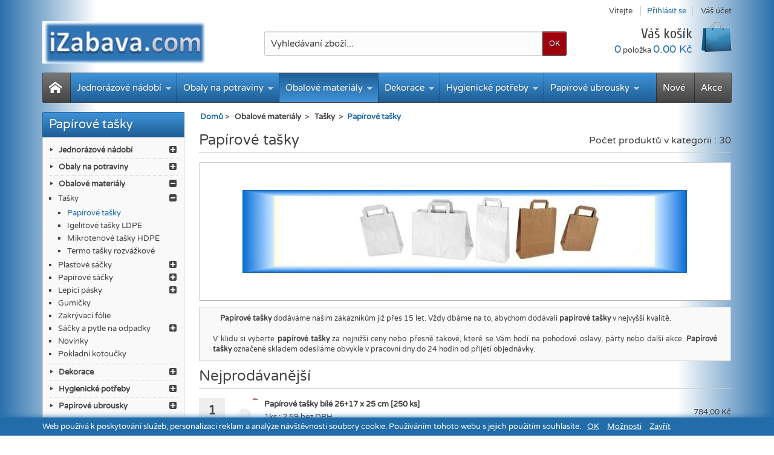

--- FILE ---
content_type: text/html; charset=utf-8
request_url: https://www.izabava.com/papirove-tasky-papirova-taska-447
body_size: 39855
content:
<!DOCTYPE html> <!--[if IE 8]><html class="ie8" lang="cs"><![endif]--><html lang="cs"><head><meta charset="utf-8" /><title>Papírové tašky za férové ceny! - iZabava.com</title><meta name="description" content="Papírové tašky za férové ceny! Papírové tašky expedujeme do 24 hodin! Vyberte si papírové tašky během 5-ti minut dle potřeby!" /><meta name="keywords" content="papírové tašky" /><meta name="generator" content="PrestaShop" /><meta name="robots" content="index,follow" /><meta name="viewport" content="initial-scale=1, minimum-scale=1, maximum-scale=1, width=device-width" /><link rel="icon" type="image/vnd.microsoft.icon" href="/img/favicon.ico?1589629134" /><link rel="shortcut icon" type="image/x-icon" href="/img/favicon.ico?1589629134" /><link href="https://www.izabava.com/themes/discountshop/cache/v_1350309_ef12d055127ce2dd3e8bba62ade21d53_all.css?v2" rel="stylesheet" type="text/css" media="all" /><link href='https://fonts.googleapis.com/css?family=Cuprum' rel='stylesheet' type='text/css' />    <!--[if IE 8]>
<script src="https://oss.maxcdn.com/libs/html5shiv/3.7.0/html5shiv.js"></script><![endif]--> <link rel="stylesheet" type="text/css" href="/modules/categorybestseller/categorybestseller.css" />  </head><body id="category" > <!--[if lt IE 8]><div id="update-browser" class="error"><div class="ub-container"><div class="ub-warning-img">&nbsp;</div><div class="ub-warning-txt"><p class="ub-title">Použ&iacute;v&aacute;te nepodporovan&yacute; prohl&iacute;žeč : Internet Explorer 6/7</p><p>Obsahuje to <span class="bold">bezpečnostn&iacute; chyby</span> a je <span class="bold">nen&iacute; kompatibiln&iacute;</span> s touto webovou str&aacute;nkou.</p><p><a class="ub-link" href="http://browser-update.org/fr/update.html" target="_blank" title="Zjistěte jak aktualizovat V&aacute;&scaron; internetov&yacute; prohl&iacute;žeč">Aktualizujte V&aacute;&scaron; internetov&yacute; prohl&iacute;žeč, nebo přejďěte na moderněj&scaron;&iacute; internetov&yacute; prohl&iacute;žeč</a></p></div> <a class="ub-icon firefox" href="http://www.firefox.com" target="_blank" title="Instalujte Firefox">&nbsp;</a> <a class="ub-icon ie" href="http://www.browserforthebetter.com/download.html" target="_blank" title="Instalujte Internet Explorer">&nbsp;</a> <a class="ub-icon chrome" href="http://www.google.com/chrome" target="_blank" title="Instalujte Google Chrome">&nbsp;</a> <a class="ub-icon safari" href="http://www.apple.com/safari/download/" target="_blank" title="Instalujte Safari">&nbsp;</a> <a class="ub-icon opera" href="http://www.opera.com/download/" target="_blank" title="Instalujte Opera">&nbsp;</a></div></div> <![endif]--> <header><div id="header_top_banner"><div class="container"></div></div><div id="header_top_nav"><div class="container"></div></div><div id="header_container"><div id="header" class="container"> <a id="header_logo" href="https://www.izabava.com/" title="iZabava.com"> <img class="logo" src="https://www.izabava.com/img/izabavacom-logo-1493815508.jpg" alt="iZabava.com" /> </a><div id="header_user"><p id="header_user_info"> <span>Vítejte</span> <a href="https://www.izabava.com/muj-ucet" title="Přihlásit se" class="login">Přihlásit se</a> <a id="your_account" href="https://www.izabava.com/muj-ucet" title="Váš účet"><i class="icon-user4"></i><span>Váš účet</span></a></p><ul id="header_nav"><li id="shopping_cart"> <a href="https://www.izabava.com/rychla-objednavka" title="Váš košík"> <i class="icon-basket"></i> <span class="ajax_cart_title">Váš košík</span> <span class="ajax_cart_quantity hidden">0</span> <span class="ajax_cart_product_txt hidden">položka</span> <span class="ajax_cart_product_txt_s hidden">položky</span> <span class="ajax_cart_total hidden"> </span> <span class="ajax_cart_no_product"><span class="ajax_cart_no_product_quantity">0</span> položka <span class="ajax_cart_no_product_total">0.00 Kč</span></span> </a></li></ul></div><div id="search_block_top"><form method="get" action="https://www.izabava.com/vyhledavani" class="searchbox"><p> <label for="search_query_top"></label> <input type="hidden" name="controller" value="search" /> <input type="hidden" name="orderby" value="position" /> <input type="hidden" name="orderway" value="desc" /> <input class="search_query" type="text" id="search_query_top" name="search_query" value="Vyhledávaní zboží..." onfocus="javascript:if(this.value=='Vyhledávaní zboží...')this.value='';" onblur="javascript:if(this.value=='')this.value='Vyhledávaní zboží...';" /> <input type="submit" name="submit_search" value="OK" class="exclusive" /></p></form></div>   </div><div id="categoriestopmenu" class="container"><div id="categoriestopmenu_home" ><a href="https://www.izabava.com/" title="Domů"></a></div><div id="categoriestopmenu_showmenu"><a href="#" onclick="$('#categoriestopmenu_ul').slideToggle('slow');return false;" title="Menu">Menu<span class="menu_arrow"></span></a></div><div id="categoriestopmenu_specials" ><a href="https://www.izabava.com/slevy" title="Akce">Akce</a></div><div id="categoriestopmenu_news" ><a href="https://www.izabava.com/novinky" title="Nové">Nové</a></div><ul id="categoriestopmenu_ul"><li id="categoriestopmenu_node_12" class="node" > <a id="categoriestopmenu_nodelink_12" href="https://www.izabava.com/jednorazove-nadobi-nadobi-jednorazove-12" class="nodelink node_parent" title="Jednorázové nádobí" style="padding-right:25px">Jednorázové nádobí<span class="node_arrow"></span></a><ul><li id="categoriestopmenu_node_340" class="node" > <a id="categoriestopmenu_nodelink_340" href="https://www.izabava.com/kelimky-kelimek-340" class="nodelink node_parent" title="Kelímky" style="padding-right:25px">Kelímky<span class="node_arrow"></span></a><ul><li id="categoriestopmenu_node_341" class="node" > <a id="categoriestopmenu_nodelink_341" href="https://www.izabava.com/plastove-kelimky-kelimek-plastovy-341" class="nodelink" title="Plastové kelímky" >Plastové kelímky</a></li><li id="categoriestopmenu_node_342" class="node" > <a id="categoriestopmenu_nodelink_342" href="https://www.izabava.com/papirove-kelimky-papirovy-kelimek-342" class="nodelink" title="Papírové kelímky" >Papírové kelímky</a></li><li id="categoriestopmenu_node_343" class="node" > <a id="categoriestopmenu_nodelink_343" href="https://www.izabava.com/plastove-kelimky-s-vickem-plastovy-kelimek-s-vickem-343" class="nodelink" title="Plastové kelímky s víčkem" >Plastové kelímky s víčkem</a></li><li id="categoriestopmenu_node_344" class="node" > <a id="categoriestopmenu_nodelink_344" href="https://www.izabava.com/kelimky-s-vickem-344" class="nodelink" title="Kelímky s víčkem" >Kelímky s víčkem</a></li><li id="categoriestopmenu_node_345" class="node" > <a id="categoriestopmenu_nodelink_345" href="https://www.izabava.com/kelimky-na-kavu-plastove-kelimky-na-kavu-papirove-345" class="nodelink" title="Kelímky na kávu" >Kelímky na kávu</a></li><li id="categoriestopmenu_node_346" class="node" > <a id="categoriestopmenu_nodelink_346" href="https://www.izabava.com/kelimky-na-pivo-plastove-kelimek-na-pivo-346" class="nodelink" title="Kelímky na pivo" >Kelímky na pivo</a></li><li id="categoriestopmenu_node_347" class="node" > <a id="categoriestopmenu_nodelink_347" href="https://www.izabava.com/termo-kelimky-termo-kelimek-na-kavu-347" class="nodelink" title="Termo kelímky" >Termo kelímky</a></li><li id="categoriestopmenu_node_348" class="node" > <a id="categoriestopmenu_nodelink_348" href="https://www.izabava.com/napojove-kelimky-barevne-napojovy-kelimek-348" class="nodelink" title="Nápojové kelímky barevné" >Nápojové kelímky barevné</a></li><li id="categoriestopmenu_node_349" class="node" > <a id="categoriestopmenu_nodelink_349" href="https://www.izabava.com/jednorazove-kelimky-jednorazovy-kelimek-349" class="nodelink" title="Jednorázové kelímky" >Jednorázové kelímky</a></li><li id="categoriestopmenu_node_350" class="node" > <a id="categoriestopmenu_nodelink_350" href="https://www.izabava.com/plastove-kelimky-na-vino-poharky-na-vino-350" class="nodelink" title="Plastové kelímky na víno" >Plastové kelímky na víno</a></li><li id="categoriestopmenu_node_351" class="node" > <a id="categoriestopmenu_nodelink_351" href="https://www.izabava.com/stamprle-plastove-panaky-stamprlata-351" class="nodelink" title="Štamprle plastové panáky" >Štamprle plastové panáky</a></li><li id="categoriestopmenu_node_352" class="node" > <a id="categoriestopmenu_nodelink_352" href="https://www.izabava.com/luxusni-kelimky-krystal-352" class="nodelink" title="Luxusní kelímky Krystal" >Luxusní kelímky Krystal</a></li><li id="categoriestopmenu_node_353" class="node" > <a id="categoriestopmenu_nodelink_353" href="https://www.izabava.com/kelimky-na-zmrzlinu-kelimek-na-zmrzlinu-353" class="nodelink" title="Kelímky na zmrzlinu" >Kelímky na zmrzlinu</a></li><li id="categoriestopmenu_node_354" class="node last" > <a id="categoriestopmenu_nodelink_354" href="https://www.izabava.com/zasobniky-na-kelimky-zasobnik-na-kelimky-354" class="nodelink" title="Zásobníky na kelímky" >Zásobníky na kelímky</a></li></ul></li><li id="categoriestopmenu_node_355" class="node" > <a id="categoriestopmenu_nodelink_355" href="https://www.izabava.com/tacky-tacek-talire-talir-misky-miska-355" class="nodelink node_parent" title="Tácky, talíře a misky" style="padding-right:25px">Tácky, talíře a misky<span class="node_arrow"></span></a><ul><li id="categoriestopmenu_node_358" class="node" > <a id="categoriestopmenu_nodelink_358" href="https://www.izabava.com/tacky-plastove-jednorazove-plastove-tacky-358" class="nodelink" title="Plastové tácky" >Plastové tácky</a></li><li id="categoriestopmenu_node_359" class="node" > <a id="categoriestopmenu_nodelink_359" href="https://www.izabava.com/papirove-tacky-papirovy-tacek-359" class="nodelink" title="Papírové tácky" >Papírové tácky</a></li><li id="categoriestopmenu_node_360" class="node" > <a id="categoriestopmenu_nodelink_360" href="https://www.izabava.com/plastove-talire-jednorazove-plastovy-talir-360" class="nodelink" title="Plastové talíře" >Plastové talíře</a></li><li id="categoriestopmenu_node_361" class="node" > <a id="categoriestopmenu_nodelink_361" href="https://www.izabava.com/grilovaci-tacky-grilovaci-tacek-361" class="nodelink" title="Grilovací tácky" >Grilovací tácky</a></li><li id="categoriestopmenu_node_362" class="node" > <a id="categoriestopmenu_nodelink_362" href="https://www.izabava.com/papirove-talire-jednorazove-papirovy-talir-362" class="nodelink" title="Papírové talíře" >Papírové talíře</a></li><li id="categoriestopmenu_node_363" class="node" > <a id="categoriestopmenu_nodelink_363" href="https://www.izabava.com/papirove-talire-barevne-papirovy-talir-barevny-363" class="nodelink" title="Papírové talíře barevné" >Papírové talíře barevné</a></li><li id="categoriestopmenu_node_364" class="node" > <a id="categoriestopmenu_nodelink_364" href="https://www.izabava.com/termo-talire-termo-talir-364" class="nodelink" title="Termo talíře" >Termo talíře</a></li><li id="categoriestopmenu_node_365" class="node" > <a id="categoriestopmenu_nodelink_365" href="https://www.izabava.com/termo-miska-termo-misky-365" class="nodelink" title="Termo misky" >Termo misky</a></li><li id="categoriestopmenu_node_366" class="node" > <a id="categoriestopmenu_nodelink_366" href="https://www.izabava.com/misky-na-polevku-miska-na-polevku-366" class="nodelink" title="Misky na polévku" >Misky na polévku</a></li><li id="categoriestopmenu_node_367" class="node" > <a id="categoriestopmenu_nodelink_367" href="https://www.izabava.com/misky-na-hranolky-miska-na-hranolky-367" class="nodelink" title="Misky na hranolky" >Misky na hranolky</a></li><li id="categoriestopmenu_node_368" class="node" > <a id="categoriestopmenu_nodelink_368" href="https://www.izabava.com/papirove-misky-papirova-miska-368" class="nodelink" title="Papírové misky" >Papírové misky</a></li><li id="categoriestopmenu_node_369" class="node" > <a id="categoriestopmenu_nodelink_369" href="https://www.izabava.com/hlinikove-misky-hlinikova-miska-369" class="nodelink" title="Hliníkové misky" >Hliníkové misky</a></li><li id="categoriestopmenu_node_370" class="node" > <a id="categoriestopmenu_nodelink_370" href="https://www.izabava.com/podnosy-a-tacy-plastove-tacy-a-podnosy-370" class="nodelink" title="Podnosy a tácy plastové" >Podnosy a tácy plastové</a></li><li id="categoriestopmenu_node_371" class="node" > <a id="categoriestopmenu_nodelink_371" href="https://www.izabava.com/servirovaci-podnosy-alu-podnos-servirovaci-371" class="nodelink" title="Servírovací podnosy ALU" >Servírovací podnosy ALU</a></li><li id="categoriestopmenu_node_533" class="node last" > <a id="categoriestopmenu_nodelink_533" href="https://www.izabava.com/bio-nadobi-z-cukrove-trtiny-533" class="nodelink" title="BIO nádobí z cukrové třtiny" >BIO nádobí z cukrové třtiny</a></li></ul></li><li id="categoriestopmenu_node_372" class="node" > <a id="categoriestopmenu_nodelink_372" href="https://www.izabava.com/pribory-spejle-paratka-372" class="nodelink node_parent" title="Příbory, špejle a párátka" style="padding-right:25px">Příbory, špejle a párátka<span class="node_arrow"></span></a><ul><li id="categoriestopmenu_node_373" class="node" > <a id="categoriestopmenu_nodelink_373" href="https://www.izabava.com/drevene-pribory-dreveny-pribor-373" class="nodelink" title="Dřevěné příbory" >Dřevěné příbory</a></li><li id="categoriestopmenu_node_380" class="node" > <a id="categoriestopmenu_nodelink_380" href="https://www.izabava.com/bambusove-pribory-a-spejle-380" class="nodelink" title="Bambusové příbory a špejle" >Bambusové příbory a špejle</a></li><li id="categoriestopmenu_node_375" class="node" > <a id="categoriestopmenu_nodelink_375" href="https://www.izabava.com/plastove-pribory-375" class="nodelink" title="Plastové příbory" >Plastové příbory</a></li><li id="categoriestopmenu_node_374" class="node" > <a id="categoriestopmenu_nodelink_374" href="https://www.izabava.com/cinske-hulky-jidelni-cinske-hulky-374" class="nodelink" title="Čínské hůlky jídelní" >Čínské hůlky jídelní</a></li><li id="categoriestopmenu_node_376" class="node" > <a id="categoriestopmenu_nodelink_376" href="https://www.izabava.com/plastove-lzicky-umele-376" class="nodelink" title="Plastové lžičky" >Plastové lžičky</a></li><li id="categoriestopmenu_node_377" class="node" > <a id="categoriestopmenu_nodelink_377" href="https://www.izabava.com/michatka-na-kavu-michako-na-kavu-377" class="nodelink" title="Míchátka na kávu" >Míchátka na kávu</a></li><li id="categoriestopmenu_node_378" class="node" > <a id="categoriestopmenu_nodelink_378" href="https://www.izabava.com/drevena-paratka-na-jednohubky-paratka-378" class="nodelink" title="Dřevěná párátka" >Dřevěná párátka</a></li><li id="categoriestopmenu_node_379" class="node last" > <a id="categoriestopmenu_nodelink_379" href="https://www.izabava.com/drevene-spejle-379" class="nodelink" title="Dřevěné špejle" >Dřevěné špejle</a></li></ul></li><li id="categoriestopmenu_node_381" class="node" > <a id="categoriestopmenu_nodelink_381" href="https://www.izabava.com/brcka-slamky-dekorace-381" class="nodelink node_parent" title="Brčka, slámky a dekorace" style="padding-right:25px">Brčka, slámky a dekorace<span class="node_arrow"></span></a><ul><li id="categoriestopmenu_node_382" class="node" > <a id="categoriestopmenu_nodelink_382" href="https://www.izabava.com/party-brcka-brcka-na-party-382" class="nodelink" title="Párty brčka" >Párty brčka</a></li><li id="categoriestopmenu_node_383" class="node" > <a id="categoriestopmenu_nodelink_383" href="https://www.izabava.com/jumbo-brcka-xxl-slamky-jumbo-383" class="nodelink" title="Jumbo brčka XXL" >Jumbo brčka XXL</a></li><li id="categoriestopmenu_node_384" class="node" > <a id="categoriestopmenu_nodelink_384" href="https://www.izabava.com/dlouha-brcka-na-piti-slamky-na-piti-384" class="nodelink" title="Dlouhá brčka na pití" >Dlouhá brčka na pití</a></li><li id="categoriestopmenu_node_385" class="node" > <a id="categoriestopmenu_nodelink_385" href="https://www.izabava.com/slamky-flexibilni-385" class="nodelink" title="Slámky flexibilní" >Slámky flexibilní</a></li><li id="categoriestopmenu_node_386" class="node" > <a id="categoriestopmenu_nodelink_386" href="https://www.izabava.com/dekorativni-michatka-dekoracni-michatko-386" class="nodelink" title="Dekorativní míchátka" >Dekorativní míchátka</a></li><li id="categoriestopmenu_node_387" class="node" > <a id="categoriestopmenu_nodelink_387" href="https://www.izabava.com/dekorativni-bodce-dekoracni-bodce-387" class="nodelink" title="Dekorativní bodce" >Dekorativní bodce</a></li><li id="categoriestopmenu_node_388" class="node" > <a id="categoriestopmenu_nodelink_388" href="https://www.izabava.com/koktejlova-napichovatka-napichovatko-na-koktejly-388" class="nodelink" title="Koktejlová napichovátka" >Koktejlová napichovátka</a></li><li id="categoriestopmenu_node_534" class="node last" > <a id="categoriestopmenu_nodelink_534" href="https://www.izabava.com/papirove-slamky-534" class="nodelink" title="Papírové slámky" >Papírové slámky</a></li></ul></li><li id="categoriestopmenu_node_389" class="node" > <a id="categoriestopmenu_nodelink_389" href="https://www.izabava.com/luxusni-nadobi-fingerfood-389" class="nodelink" title="Luxusní nádobí Fingerfood" >Luxusní nádobí Fingerfood</a></li><li id="categoriestopmenu_node_390" class="node" > <a id="categoriestopmenu_nodelink_390" href="https://www.izabava.com/drevene-misky-fingerfood-390" class="nodelink" title="Dřevěné misky Fingerfood" >Dřevěné misky Fingerfood</a></li><li id="categoriestopmenu_node_541" class="node last" > <a id="categoriestopmenu_nodelink_541" href="https://www.izabava.com/vratne-nadobi-541" class="nodelink" title="Vratné nadobí" >Vratné nadobí</a></li></ul></li><li id="categoriestopmenu_node_5" class="node" > <a id="categoriestopmenu_nodelink_5" href="https://www.izabava.com/obaly-na-potraviny-5" class="nodelink node_parent" title="Obaly na potraviny" style="padding-right:25px">Obaly na potraviny<span class="node_arrow"></span></a><ul><li id="categoriestopmenu_node_391" class="node" > <a id="categoriestopmenu_nodelink_391" href="https://www.izabava.com/gastro-obaly-plastove-gastro-obaly-391" class="nodelink node_parent" title="Gastro obaly plastové " style="padding-right:25px">Gastro obaly plastové <span class="node_arrow"></span></a><ul><li id="categoriestopmenu_node_396" class="node" > <a id="categoriestopmenu_nodelink_396" href="https://www.izabava.com/plastove-misky-hranate-plastova-miska-jednorazova-396" class="nodelink" title="Plastové misky hranaté" >Plastové misky hranaté</a></li><li id="categoriestopmenu_node_397" class="node" > <a id="categoriestopmenu_nodelink_397" href="https://www.izabava.com/plastove-misky-kulate-plastova-miska-jednorazova-397" class="nodelink" title="Plastové misky kulaté" >Plastové misky kulaté</a></li><li id="categoriestopmenu_node_398" class="node" > <a id="categoriestopmenu_nodelink_398" href="https://www.izabava.com/plastove-misky-s-vickem-plastova-miska-s-vickem-398" class="nodelink" title="Plastové misky s víčkem" >Plastové misky s víčkem</a></li><li id="categoriestopmenu_node_399" class="node" > <a id="categoriestopmenu_nodelink_399" href="https://www.izabava.com/plastove-krabicky-na-potraviny-plastova-krabicka-na-potraviny-399" class="nodelink" title="Krabičky na potraviny" >Krabičky na potraviny</a></li><li id="categoriestopmenu_node_400" class="node" > <a id="categoriestopmenu_nodelink_400" href="https://www.izabava.com/plastove-krabicky-s-vickem-male-plastove-krabicky-s-vickem-400" class="nodelink" title="Krabičky s víčkem" >Krabičky s víčkem</a></li><li id="categoriestopmenu_node_404" class="node" > <a id="categoriestopmenu_nodelink_404" href="https://www.izabava.com/plastove-krabicky-na-jidlo-krabicka-na-jidlo-404" class="nodelink" title="Krabičky na jídlo" >Krabičky na jídlo</a></li><li id="categoriestopmenu_node_423" class="node" > <a id="categoriestopmenu_nodelink_423" href="https://www.izabava.com/vanicky-na-potraviny-423" class="nodelink" title="Vaničky na potraviny" >Vaničky na potraviny</a></li><li id="categoriestopmenu_node_401" class="node" > <a id="categoriestopmenu_nodelink_401" href="https://www.izabava.com/salatove-misky-salatova-miska-401" class="nodelink" title="Salátové misky" >Salátové misky</a></li><li id="categoriestopmenu_node_402" class="node" > <a id="categoriestopmenu_nodelink_402" href="https://www.izabava.com/misky-na-dressing-402" class="nodelink" title="Misky na dressing" >Misky na dressing</a></li><li id="categoriestopmenu_node_403" class="node" > <a id="categoriestopmenu_nodelink_403" href="https://www.izabava.com/misky-na-ovoce-miska-na-ovoce-403" class="nodelink" title="Misky na ovoce" >Misky na ovoce</a></li><li id="categoriestopmenu_node_405" class="node" > <a id="categoriestopmenu_nodelink_405" href="https://www.izabava.com/podlozni-misky-tacky-podlozni-miska-tacek-405" class="nodelink" title="Podložní misky a tácky" >Podložní misky a tácky</a></li><li id="categoriestopmenu_node_406" class="node" > <a id="categoriestopmenu_nodelink_406" href="https://www.izabava.com/menu-boxy-menu-box-na-jidlo-406" class="nodelink" title="Menu boxy" >Menu boxy</a></li><li id="categoriestopmenu_node_539" class="node last" > <a id="categoriestopmenu_nodelink_539" href="https://www.izabava.com/menu-misy-539" class="nodelink" title="Menu mísy" >Menu mísy</a></li></ul></li><li id="categoriestopmenu_node_392" class="node" > <a id="categoriestopmenu_nodelink_392" href="https://www.izabava.com/papirove-krabice-s-vikem-papirova-krabice-392" class="nodelink node_parent" title="Papírové krabice s víkem" style="padding-right:25px">Papírové krabice s víkem<span class="node_arrow"></span></a><ul><li id="categoriestopmenu_node_408" class="node" > <a id="categoriestopmenu_nodelink_408" href="https://www.izabava.com/krabice-na-cukrovi-papirove-krabice-na-cukrovi-408" class="nodelink" title="Krabice na cukroví" >Krabice na cukroví</a></li><li id="categoriestopmenu_node_409" class="node" > <a id="categoriestopmenu_nodelink_409" href="https://www.izabava.com/dortove-krabice-dortova-krabice-409" class="nodelink" title="Dortové krabice" >Dortové krabice</a></li><li id="categoriestopmenu_node_410" class="node" > <a id="categoriestopmenu_nodelink_410" href="https://www.izabava.com/dortove-podlozky-pod-dort-dortova-podlozka-410" class="nodelink" title="Dortové podložky pod dort" >Dortové podložky pod dort</a></li><li id="categoriestopmenu_node_411" class="node" > <a id="categoriestopmenu_nodelink_411" href="https://www.izabava.com/krabicky-na-vysluzky-krabicka-na-vysluzku-411" class="nodelink" title="Krabičky na výslužky" >Krabičky na výslužky</a></li><li id="categoriestopmenu_node_412" class="node" > <a id="categoriestopmenu_nodelink_412" href="https://www.izabava.com/pizza-krabice-extra-pevne-pizza-krabice-412" class="nodelink" title="Pizza krabice extra pevné" >Pizza krabice extra pevné</a></li><li id="categoriestopmenu_node_413" class="node" > <a id="categoriestopmenu_nodelink_413" href="https://www.izabava.com/stojanky-na-pizzu-stojanek-na-pizzu-413" class="nodelink" title="Stojánky na pizzu" >Stojánky na pizzu</a></li><li id="categoriestopmenu_node_414" class="node" > <a id="categoriestopmenu_nodelink_414" href="https://www.izabava.com/fast-food-boxy-414" class="nodelink" title="Fast food boxy" >Fast food boxy</a></li><li id="categoriestopmenu_node_525" class="node last" > <a id="categoriestopmenu_nodelink_525" href="https://www.izabava.com/krabice-na-pizzu-s-potiskem-krabice-na-pizzu-525" class="nodelink" title="Krabice na pizzu potisk" >Krabice na pizzu potisk</a></li></ul></li><li id="categoriestopmenu_node_393" class="node" > <a id="categoriestopmenu_nodelink_393" href="https://www.izabava.com/papirove-sacky-na-jidlo-393" class="nodelink node_parent" title="Papírové sáčky na jídlo" style="padding-right:25px">Papírové sáčky na jídlo<span class="node_arrow"></span></a><ul><li id="categoriestopmenu_node_415" class="node" > <a id="categoriestopmenu_nodelink_415" href="https://www.izabava.com/papirove-sacky-gastro-415" class="nodelink" title="Papírové sáčky GASTRO" >Papírové sáčky GASTRO</a></li><li id="categoriestopmenu_node_416" class="node last" > <a id="categoriestopmenu_nodelink_416" href="https://www.izabava.com/sacky-na-grilovane-kure-sacek-nepromastitelny-416" class="nodelink" title="Sáčky na grilované kuře" >Sáčky na grilované kuře</a></li></ul></li><li id="categoriestopmenu_node_394" class="node" > <a id="categoriestopmenu_nodelink_394" href="https://www.izabava.com/papirove-kosicky-na-peceni-cukrarske-394" class="nodelink node_parent" title="Košíčky na pečení" style="padding-right:25px">Košíčky na pečení<span class="node_arrow"></span></a><ul><li id="categoriestopmenu_node_417" class="node" > <a id="categoriestopmenu_nodelink_417" href="https://www.izabava.com/kosicky-na-muffiny-papirove-kosicky-na-muffiny-417" class="nodelink" title="Košíčky na muffiny" >Košíčky na muffiny</a></li><li id="categoriestopmenu_node_418" class="node" > <a id="categoriestopmenu_nodelink_418" href="https://www.izabava.com/papirove-kosicky-barevne-418" class="nodelink" title="Papírové košíčky barevné" >Papírové košíčky barevné</a></li><li id="categoriestopmenu_node_419" class="node" > <a id="categoriestopmenu_nodelink_419" href="https://www.izabava.com/svatebni-kosicky-na-kolacky-419" class="nodelink" title="Svatební košíčky" >Svatební košíčky</a></li><li id="categoriestopmenu_node_420" class="node last" > <a id="categoriestopmenu_nodelink_420" href="https://www.izabava.com/papirove-kosicky-na-cukrovi-420" class="nodelink" title="Papírové košíčky na cukroví" >Papírové košíčky na cukroví</a></li></ul></li><li id="categoriestopmenu_node_395" class="node last" > <a id="categoriestopmenu_nodelink_395" href="https://www.izabava.com/folie-na-potraviny-folie-potravinarske-395" class="nodelink node_parent" title="Fólie na potraviny" style="padding-right:25px">Fólie na potraviny<span class="node_arrow"></span></a><ul><li id="categoriestopmenu_node_421" class="node" > <a id="categoriestopmenu_nodelink_421" href="https://www.izabava.com/alobal-silny-alobal-421" class="nodelink" title="Silný alobal" >Silný alobal</a></li><li id="categoriestopmenu_node_422" class="node" > <a id="categoriestopmenu_nodelink_422" href="https://www.izabava.com/alobal-grilovaci-alobal-na-grilovani-422" class="nodelink" title="Grilovací alobal" >Grilovací alobal</a></li><li id="categoriestopmenu_node_424" class="node" > <a id="categoriestopmenu_nodelink_424" href="https://www.izabava.com/potravinove-folie-pe-potravinarske-folie-424" class="nodelink" title="Potravinové fólie ( PE )" >Potravinové fólie ( PE )</a></li><li id="categoriestopmenu_node_425" class="node" > <a id="categoriestopmenu_nodelink_425" href="https://www.izabava.com/prutazne-folie-prutazna-folie-425" class="nodelink" title="Průtažné fólie" >Průtažné fólie</a></li><li id="categoriestopmenu_node_426" class="node" > <a id="categoriestopmenu_nodelink_426" href="https://www.izabava.com/prirezy-mikroten-a-papir-426" class="nodelink" title="Přířezy mikroten a papír" >Přířezy mikroten a papír</a></li><li id="categoriestopmenu_node_427" class="node" > <a id="categoriestopmenu_nodelink_427" href="https://www.izabava.com/papir-na-peceni-pecici-papir-427" class="nodelink" title="Papír na pečení" >Papír na pečení</a></li><li id="categoriestopmenu_node_428" class="node" > <a id="categoriestopmenu_nodelink_428" href="https://www.izabava.com/odvinovace-folie-odvinovac-folie-428" class="nodelink" title="Odvinovače fólie" >Odvinovače fólie</a></li><li id="categoriestopmenu_node_524" class="node last" > <a id="categoriestopmenu_nodelink_524" href="https://www.izabava.com/hlinikova-folie-alu-524" class="nodelink" title="Hliníková fólie ALU" >Hliníková fólie ALU</a></li></ul></li></ul></li><li id="categoriestopmenu_node_48" class="node" > <a id="categoriestopmenu_nodelink_48" href="https://www.izabava.com/obalove-materialy-obalovy-material-48" class="nodelink node_parent" title="Obalové materiály" style="padding-right:25px">Obalové materiály<span class="node_arrow"></span></a><ul><li id="categoriestopmenu_node_431" class="node" > <a id="categoriestopmenu_nodelink_431" href="https://www.izabava.com/tasky-igelitove-tasky-papirove-tasky-mikrotenove-431" class="nodelink node_parent" title="Tašky" style="padding-right:25px">Tašky<span class="node_arrow"></span></a><ul><li id="categoriestopmenu_node_447" class="node selected" > <a id="categoriestopmenu_nodelink_447" href="https://www.izabava.com/papirove-tasky-papirova-taska-447" class="nodelink selected" title="Papírové tašky" >Papírové tašky</a></li><li id="categoriestopmenu_node_446" class="node" > <a id="categoriestopmenu_nodelink_446" href="https://www.izabava.com/igelitove-tasky-ldpe-446" class="nodelink" title="Igelitové tašky LDPE" >Igelitové tašky LDPE</a></li><li id="categoriestopmenu_node_448" class="node" > <a id="categoriestopmenu_nodelink_448" href="https://www.izabava.com/mikrotenove-tasky-mikrotenova-taska-hdpe-448" class="nodelink" title="Mikrotenové tašky HDPE" >Mikrotenové tašky HDPE</a></li><li id="categoriestopmenu_node_449" class="node last" > <a id="categoriestopmenu_nodelink_449" href="https://www.izabava.com/termo-tasky-rozvazkove-termo-taska-449" class="nodelink" title="Termo tašky rozvážkové" >Termo tašky rozvážkové</a></li></ul></li><li id="categoriestopmenu_node_429" class="node" > <a id="categoriestopmenu_nodelink_429" href="https://www.izabava.com/plastove-sacky-plastovy-sacek-429" class="nodelink node_parent" title="Plastové sáčky" style="padding-right:25px">Plastové sáčky<span class="node_arrow"></span></a><ul><li id="categoriestopmenu_node_436" class="node" > <a id="categoriestopmenu_nodelink_436" href="https://www.izabava.com/mikrotenove-sacky-mikrotenovy-sacek-436" class="nodelink" title="Mikrotenové sáčky HDPE" >Mikrotenové sáčky HDPE</a></li><li id="categoriestopmenu_node_437" class="node" > <a id="categoriestopmenu_nodelink_437" href="https://www.izabava.com/igelitove-sacky-igelitovy-sacek-437" class="nodelink" title="Igelitové sáčky LDPE" >Igelitové sáčky LDPE</a></li><li id="categoriestopmenu_node_438" class="node" > <a id="categoriestopmenu_nodelink_438" href="https://www.izabava.com/igelitove-sacky-se-zipem-438" class="nodelink" title="Igelitové sáčky se zipem" >Igelitové sáčky se zipem</a></li><li id="categoriestopmenu_node_439" class="node" > <a id="categoriestopmenu_nodelink_439" href="https://www.izabava.com/uzavirani-sacku-439" class="nodelink" title="Uzavírání sáčků" >Uzavírání sáčků</a></li><li id="categoriestopmenu_node_440" class="node" > <a id="categoriestopmenu_nodelink_440" href="https://www.izabava.com/sacky-na-led-sacky-do-mrazaku-440" class="nodelink" title="Sáčky na led do mrazáku" >Sáčky na led do mrazáku</a></li><li id="categoriestopmenu_node_441" class="node" > <a id="categoriestopmenu_nodelink_441" href="https://www.izabava.com/sacky-s-uzaverem-441" class="nodelink" title="Sáčky s uzávěrem" >Sáčky s uzávěrem</a></li><li id="categoriestopmenu_node_442" class="node last" > <a id="categoriestopmenu_nodelink_442" href="https://www.izabava.com/zaviraci-sacky-442" class="nodelink" title="Zavírací sáčky Economy" >Zavírací sáčky Economy</a></li></ul></li><li id="categoriestopmenu_node_430" class="node" > <a id="categoriestopmenu_nodelink_430" href="https://www.izabava.com/papirove-sacky-papirovy-sacek-430" class="nodelink node_parent" title="Papírové sáčky" style="padding-right:25px">Papírové sáčky<span class="node_arrow"></span></a><ul><li id="categoriestopmenu_node_443" class="node" > <a id="categoriestopmenu_nodelink_443" href="https://www.izabava.com/svacinove-sacky-papirove-443" class="nodelink" title="Svačinové sáčky papírové" >Svačinové sáčky papírové</a></li><li id="categoriestopmenu_node_444" class="node" > <a id="categoriestopmenu_nodelink_444" href="https://www.izabava.com/sacky-na-pecivo-s-okenkem-444" class="nodelink" title="Sáčky na pečivo s okénkem" >Sáčky na pečivo s okénkem</a></li><li id="categoriestopmenu_node_445" class="node last" > <a id="categoriestopmenu_nodelink_445" href="https://www.izabava.com/lekarenske-sacky-na-bylinky-445" class="nodelink" title="Lékárenské sáčky na bylinky" >Lékárenské sáčky na bylinky</a></li></ul></li><li id="categoriestopmenu_node_432" class="node" > <a id="categoriestopmenu_nodelink_432" href="https://www.izabava.com/lepici-pasky-lepici-paska-432" class="nodelink node_parent" title="Lepící pásky" style="padding-right:25px">Lepící pásky<span class="node_arrow"></span></a><ul><li id="categoriestopmenu_node_450" class="node" > <a id="categoriestopmenu_nodelink_450" href="https://www.izabava.com/oboustranna-lepici-paska-oboustranne-lepici-pasky-450" class="nodelink" title="Oboustranné lepící pásky" >Oboustranné lepící pásky</a></li><li id="categoriestopmenu_node_451" class="node" > <a id="categoriestopmenu_nodelink_451" href="https://www.izabava.com/barevne-lepici-pasky-barevna-lepici-paska-451" class="nodelink" title="Barevné lepící pásky" >Barevné lepící pásky</a></li><li id="categoriestopmenu_node_452" class="node" > <a id="categoriestopmenu_nodelink_452" href="https://www.izabava.com/papirova-lepici-paska-papirove-lepici-pasky-452" class="nodelink" title="Papírové lepící pásky" >Papírové lepící pásky</a></li><li id="categoriestopmenu_node_453" class="node" > <a id="categoriestopmenu_nodelink_453" href="https://www.izabava.com/odvijec-lepici-pasky-odvijece-lepici-pasky-453" class="nodelink" title="Odvíječe lepící pásky" >Odvíječe lepící pásky</a></li><li id="categoriestopmenu_node_454" class="node last" > <a id="categoriestopmenu_nodelink_454" href="https://www.izabava.com/lepici-pasky-pro-baleni-lepici-paska-454" class="nodelink" title="Lepící pásky pro balení" >Lepící pásky pro balení</a></li></ul></li><li id="categoriestopmenu_node_433" class="node" > <a id="categoriestopmenu_nodelink_433" href="https://www.izabava.com/gumicky-gumicka-433" class="nodelink" title="Gumičky" >Gumičky</a></li><li id="categoriestopmenu_node_434" class="node" > <a id="categoriestopmenu_nodelink_434" href="https://www.izabava.com/zakryvaci-folie-na-malovani-zakryvaci-folie-434" class="nodelink" title="Zakrývací fólie" >Zakrývací fólie</a></li><li id="categoriestopmenu_node_435" class="node" > <a id="categoriestopmenu_nodelink_435" href="https://www.izabava.com/sacky-a-pytle-na-odpadky-pytel-na-odpad-435" class="nodelink node_parent" title="Sáčky a pytle na odpadky" style="padding-right:25px">Sáčky a pytle na odpadky<span class="node_arrow"></span></a><ul><li id="categoriestopmenu_node_455" class="node" > <a id="categoriestopmenu_nodelink_455" href="https://www.izabava.com/sacky-do-kose-sacky-do-odpadkovych-kosu-455" class="nodelink" title="Sáčky do koše" >Sáčky do koše</a></li><li id="categoriestopmenu_node_456" class="node" > <a id="categoriestopmenu_nodelink_456" href="https://www.izabava.com/pytle-na-odpad-pytle-na-odpadky-456" class="nodelink" title="Pytle na odpad" >Pytle na odpad</a></li><li id="categoriestopmenu_node_457" class="node last" > <a id="categoriestopmenu_nodelink_457" href="https://www.izabava.com/odpadkove-kose-skladaci-odpadkovy-kos-457" class="nodelink" title="Odpadkové koše skládací" >Odpadkové koše skládací</a></li></ul></li><li id="categoriestopmenu_node_536" class="node" > <a id="categoriestopmenu_nodelink_536" href="https://www.izabava.com/novinky-536" class="nodelink" title="Novinky" >Novinky</a></li><li id="categoriestopmenu_node_540" class="node last" > <a id="categoriestopmenu_nodelink_540" href="https://www.izabava.com/pokladni-kotoucky-540" class="nodelink" title="Pokladní kotoučky" >Pokladní kotoučky</a></li></ul></li><li id="categoriestopmenu_node_50" class="node" > <a id="categoriestopmenu_nodelink_50" href="https://www.izabava.com/dekorace-stolu-dekorace-vanocni-dekorace-party-50" class="nodelink node_parent" title="Dekorace" style="padding-right:25px">Dekorace<span class="node_arrow"></span></a><ul><li id="categoriestopmenu_node_458" class="node" > <a id="categoriestopmenu_nodelink_458" href="https://www.izabava.com/party-dekorace-dekorace-na-party-458" class="nodelink node_parent" title="Party dekorace" style="padding-right:25px">Party dekorace<span class="node_arrow"></span></a><ul><li id="categoriestopmenu_node_464" class="node" > <a id="categoriestopmenu_nodelink_464" href="https://www.izabava.com/party-nadobi-464" class="nodelink" title="Párty nádobí" >Párty nádobí</a></li><li id="categoriestopmenu_node_465" class="node" > <a id="categoriestopmenu_nodelink_465" href="https://www.izabava.com/dekorace-salu-465" class="nodelink" title="Dekorace sálu" >Dekorace sálu</a></li><li id="categoriestopmenu_node_466" class="node" > <a id="categoriestopmenu_nodelink_466" href="https://www.izabava.com/papirove-lampiony-lampion-papirovy-466" class="nodelink" title="Papírové lampiony" >Papírové lampiony</a></li><li id="categoriestopmenu_node_467" class="node" > <a id="categoriestopmenu_nodelink_467" href="https://www.izabava.com/nafukovaci-balonky-balonky-nafukovaci-467" class="nodelink" title="Nafukovací balónky" >Nafukovací balónky</a></li><li id="categoriestopmenu_node_468" class="node" > <a id="categoriestopmenu_nodelink_468" href="https://www.izabava.com/papirove-konfety-na-party-468" class="nodelink" title="Papírové konfety na párty" >Papírové konfety na párty</a></li><li id="categoriestopmenu_node_469" class="node last" > <a id="categoriestopmenu_nodelink_469" href="https://www.izabava.com/papirove-girlandy-papirova-girlanda-469" class="nodelink" title="Papírové girlandy" >Papírové girlandy</a></li></ul></li><li id="categoriestopmenu_node_459" class="node" > <a id="categoriestopmenu_nodelink_459" href="https://www.izabava.com/svicky-459" class="nodelink node_parent" title="Svíčky" style="padding-right:25px">Svíčky<span class="node_arrow"></span></a><ul><li id="categoriestopmenu_node_470" class="node" > <a id="categoriestopmenu_nodelink_470" href="https://www.izabava.com/dekorativni-svicky-konicke-470" class="nodelink" title="Dekorativní svíčky kónické" >Dekorativní svíčky kónické</a></li><li id="categoriestopmenu_node_471" class="node" > <a id="categoriestopmenu_nodelink_471" href="https://www.izabava.com/svicny-na-cajove-svicky-471" class="nodelink" title="Svícny na čajové svíčky" >Svícny na čajové svíčky</a></li><li id="categoriestopmenu_node_472" class="node" > <a id="categoriestopmenu_nodelink_472" href="https://www.izabava.com/cajove-svicky-cajova-svicka-472" class="nodelink" title="Čajové svíčky" >Čajové svíčky</a></li><li id="categoriestopmenu_node_473" class="node" > <a id="categoriestopmenu_nodelink_473" href="https://www.izabava.com/narozeninove-svicky-473" class="nodelink" title="Narozeninové svíčky" >Narozeninové svíčky</a></li><li id="categoriestopmenu_node_474" class="node" > <a id="categoriestopmenu_nodelink_474" href="https://www.izabava.com/vanocni-svicky-vanocni-svicka-474" class="nodelink" title="Vánoční svíčky" >Vánoční svíčky</a></li><li id="categoriestopmenu_node_475" class="node" > <a id="categoriestopmenu_nodelink_475" href="https://www.izabava.com/adventni-svicky-valcove-475" class="nodelink" title="Adventní svíčky válcové" >Adventní svíčky válcové</a></li><li id="categoriestopmenu_node_476" class="node last" > <a id="categoriestopmenu_nodelink_476" href="https://www.izabava.com/hrbitovni-svicky-hrbitovni-svicka-476" class="nodelink" title="Hřbitovní svíčky" >Hřbitovní svíčky</a></li></ul></li><li id="categoriestopmenu_node_460" class="node" > <a id="categoriestopmenu_nodelink_460" href="https://www.izabava.com/ubrusy-a-prostirani-ubrus-a-prostirani-460" class="nodelink node_parent" title="Ubrusy a prostírání" style="padding-right:25px">Ubrusy a prostírání<span class="node_arrow"></span></a><ul><li id="categoriestopmenu_node_477" class="node" > <a id="categoriestopmenu_nodelink_477" href="https://www.izabava.com/papirove-ubrusy-skladane-papirovy-ubrus-477" class="nodelink" title="Papírové ubrusy skládané" >Papírové ubrusy skládané</a></li><li id="categoriestopmenu_node_478" class="node" > <a id="categoriestopmenu_nodelink_478" href="https://www.izabava.com/papirove-stolove-sukynky-478" class="nodelink" title="Papírové stolové sukýnky" >Papírové stolové sukýnky</a></li><li id="categoriestopmenu_node_479" class="node" > <a id="categoriestopmenu_nodelink_479" href="https://www.izabava.com/papirove-behouny-na-stul-papirovy-behoun-479" class="nodelink" title="Papírové běhouny na stůl" >Papírové běhouny na stůl</a></li><li id="categoriestopmenu_node_480" class="node" > <a id="categoriestopmenu_nodelink_480" href="https://www.izabava.com/papirove-ubrusy-premium-papirovy-ubrus-480" class="nodelink" title="Papírové ubrusy PREMIUM" >Papírové ubrusy PREMIUM</a></li><li id="categoriestopmenu_node_481" class="node" > <a id="categoriestopmenu_nodelink_481" href="https://www.izabava.com/papirove-prostirani-na-stul-prostirani-papirove-481" class="nodelink" title="Papírové prostírání" >Papírové prostírání</a></li><li id="categoriestopmenu_node_482" class="node" > <a id="categoriestopmenu_nodelink_482" href="https://www.izabava.com/papirove-ubrusy-v-roli-papirovy-ubrus-482" class="nodelink" title="Papírové ubrusy v roli" >Papírové ubrusy v roli</a></li><li id="categoriestopmenu_node_483" class="node last" > <a id="categoriestopmenu_nodelink_483" href="https://www.izabava.com/papirove-naprony-papirovy-napron-483" class="nodelink" title="Papírové naprony" >Papírové naprony</a></li></ul></li><li id="categoriestopmenu_node_461" class="node" > <a id="categoriestopmenu_nodelink_461" href="https://www.izabava.com/dekorace-na-stul-dekorace-stolu-461" class="nodelink node_parent" title="Dekorace na stůl" style="padding-right:25px">Dekorace na stůl<span class="node_arrow"></span></a><ul><li id="categoriestopmenu_node_527" class="node" > <a id="categoriestopmenu_nodelink_527" href="https://www.izabava.com/papirove-krajky-kulate-papirova-krajka-527" class="nodelink" title="Papírové krajky kulaté" >Papírové krajky kulaté</a></li><li id="categoriestopmenu_node_528" class="node" > <a id="categoriestopmenu_nodelink_528" href="https://www.izabava.com/papirove-krajky-ovalne-papirova-krajka-528" class="nodelink" title="Papírové krajky oválné" >Papírové krajky oválné</a></li><li id="categoriestopmenu_node_529" class="node" > <a id="categoriestopmenu_nodelink_529" href="https://www.izabava.com/papirove-krajky-hranate-papirova-krajka-529" class="nodelink" title="Papírové krajky hranaté" >Papírové krajky hranaté</a></li><li id="categoriestopmenu_node_530" class="node" > <a id="categoriestopmenu_nodelink_530" href="https://www.izabava.com/papirove-rozetky-papirova-rozetka-530" class="nodelink" title="Papírové rozetky" >Papírové rozetky</a></li><li id="categoriestopmenu_node_531" class="node last" > <a id="categoriestopmenu_nodelink_531" href="https://www.izabava.com/ubrusy-papirove-ubrus-papirovy-531" class="nodelink" title="Ubrusy papírové" >Ubrusy papírové</a></li></ul></li><li id="categoriestopmenu_node_462" class="node" > <a id="categoriestopmenu_nodelink_462" href="https://www.izabava.com/vanocni-dekorace-na-vanoce-dekorace-462" class="nodelink" title="Vánoční dekorace" >Vánoční dekorace</a></li><li id="categoriestopmenu_node_463" class="node" > <a id="categoriestopmenu_nodelink_463" href="https://www.izabava.com/velikonocni-dekorace-na-velikonoce-dekorace-463" class="nodelink" title="Velikonoční dekorace" >Velikonoční dekorace</a></li><li id="categoriestopmenu_node_526" class="node last" > <a id="categoriestopmenu_nodelink_526" href="https://www.izabava.com/svatebni-dekorace-na-svatbu-dekorace-526" class="nodelink" title="Svatební dekorace" >Svatební dekorace</a></li></ul></li><li id="categoriestopmenu_node_3" class="node" > <a id="categoriestopmenu_nodelink_3" href="https://www.izabava.com/hygienicke-potreby-3" class="nodelink node_parent" title="Hygienické potřeby" style="padding-right:25px">Hygienické potřeby<span class="node_arrow"></span></a><ul><li id="categoriestopmenu_node_484" class="node" > <a id="categoriestopmenu_nodelink_484" href="https://www.izabava.com/navleky-na-boty-jednorazove-navleky-na-boty-484" class="nodelink" title="Návleky na boty" >Návleky na boty</a></li><li id="categoriestopmenu_node_485" class="node" > <a id="categoriestopmenu_nodelink_485" href="https://www.izabava.com/jednorazove-pokryvky-hlavy-485" class="nodelink" title="Jednorázové pokrývky hlavy" >Jednorázové pokrývky hlavy</a></li><li id="categoriestopmenu_node_486" class="node" > <a id="categoriestopmenu_nodelink_486" href="https://www.izabava.com/papirove-rucniky-uterky-papirove-rucnik-papirovy-486" class="nodelink node_parent" title="Papírové ručníky a utěrky" style="padding-right:25px">Papírové ručníky a utěrky<span class="node_arrow"></span></a><ul><li id="categoriestopmenu_node_496" class="node" > <a id="categoriestopmenu_nodelink_496" href="https://www.izabava.com/jednorazove-rucniky-papirove-496" class="nodelink" title="Jednorázové ručníky papírové" >Jednorázové ručníky papírové</a></li><li id="categoriestopmenu_node_497" class="node" > <a id="categoriestopmenu_nodelink_497" href="https://www.izabava.com/papirove-rucniky-zz-rucniky-papirove-497" class="nodelink" title="Papírové ručníky ZZ 2-vrstvé" >Papírové ručníky ZZ 2-vrstvé</a></li><li id="categoriestopmenu_node_499" class="node" > <a id="categoriestopmenu_nodelink_499" href="https://www.izabava.com/zasobnik-na-papirove-rucniky-zasobniky-na-zz-rucniky-499" class="nodelink" title="Zásobník na ZZ ručníky" >Zásobník na ZZ ručníky</a></li><li id="categoriestopmenu_node_491" class="node" > <a id="categoriestopmenu_nodelink_491" href="https://www.izabava.com/zasobniky-na-papirove-rucniky-491" class="nodelink" title="Zásobník na papírové ručníky" >Zásobník na papírové ručníky</a></li><li id="categoriestopmenu_node_495" class="node" > <a id="categoriestopmenu_nodelink_495" href="https://www.izabava.com/papirove-uterky-v-roli-uterky-papirove-495" class="nodelink" title="Papírové utěrky" >Papírové utěrky</a></li><li id="categoriestopmenu_node_498" class="node" > <a id="categoriestopmenu_nodelink_498" href="https://www.izabava.com/papirove-rucniky-v-roli-papirovy-rucnik-rolovany-498" class="nodelink" title="Papírové ručníky v roli" >Papírové ručníky v roli</a></li><li id="categoriestopmenu_node_492" class="node" > <a id="categoriestopmenu_nodelink_492" href="https://www.izabava.com/zasobnik-na-papirove-uterky-492" class="nodelink" title="Zásobník na papírové utěrky" >Zásobník na papírové utěrky</a></li><li id="categoriestopmenu_node_494" class="node" > <a id="categoriestopmenu_nodelink_494" href="https://www.izabava.com/drzak-na-papirove-uterky-494" class="nodelink" title="Držák na papírové utěrky" >Držák na papírové utěrky</a></li><li id="categoriestopmenu_node_493" class="node last" > <a id="categoriestopmenu_nodelink_493" href="https://www.izabava.com/kuchynske-uterky-papirove-kuchynske-uterky-493" class="nodelink" title="Kuchyňské utěrky" >Kuchyňské utěrky</a></li></ul></li><li id="categoriestopmenu_node_487" class="node" > <a id="categoriestopmenu_nodelink_487" href="https://www.izabava.com/mydla-a-osvezovace-487" class="nodelink node_parent" title="Mýdla a osvěžovače" style="padding-right:25px">Mýdla a osvěžovače<span class="node_arrow"></span></a><ul><li id="categoriestopmenu_node_500" class="node" > <a id="categoriestopmenu_nodelink_500" href="https://www.izabava.com/tekute-mydlo-tekuta-mydla-500" class="nodelink" title="Tekuté mýdlo" >Tekuté mýdlo</a></li><li id="categoriestopmenu_node_501" class="node" > <a id="categoriestopmenu_nodelink_501" href="https://www.izabava.com/zasobnik-na-tekute-mydlo-premium-501" class="nodelink" title="Zásobník na tekuté mýdlo PREMIUM" >Zásobník na tekuté mýdlo PREMIUM</a></li><li id="categoriestopmenu_node_502" class="node" > <a id="categoriestopmenu_nodelink_502" href="https://www.izabava.com/davkovace-tekuteho-mydla-davkovac-na-mydlo-502" class="nodelink" title="Dávkovače tekutého mýdla" >Dávkovače tekutého mýdla</a></li><li id="categoriestopmenu_node_503" class="node last" > <a id="categoriestopmenu_nodelink_503" href="https://www.izabava.com/osvezovace-vzduchu-osvezovac-vzduchu-503" class="nodelink" title="Osvěžovače vzduchu" >Osvěžovače vzduchu</a></li></ul></li><li id="categoriestopmenu_node_488" class="node" > <a id="categoriestopmenu_nodelink_488" href="https://www.izabava.com/jednorazove-rukavice-rukavice-jednorazove-488" class="nodelink node_parent" title="Jednorázové rukavice" style="padding-right:25px">Jednorázové rukavice<span class="node_arrow"></span></a><ul><li id="categoriestopmenu_node_504" class="node" > <a id="categoriestopmenu_nodelink_504" href="https://www.izabava.com/nitrilove-rukavice-jednorazove-rukavice-nitrilove-504" class="nodelink" title="Nitrilové rukavice" >Nitrilové rukavice</a></li><li id="categoriestopmenu_node_505" class="node" > <a id="categoriestopmenu_nodelink_505" href="https://www.izabava.com/igelitove-rukavice-jednorazove-rukavice-igelitove-505" class="nodelink" title="Igelitové rukavice" >Igelitové rukavice</a></li><li id="categoriestopmenu_node_506" class="node" > <a id="categoriestopmenu_nodelink_506" href="https://www.izabava.com/vinylove-rukavice-jednorazove-rukavice-vinylove-506" class="nodelink" title="Vinylové rukavice" >Vinylové rukavice</a></li><li id="categoriestopmenu_node_507" class="node last" > <a id="categoriestopmenu_nodelink_507" href="https://www.izabava.com/latexove-rukavice-jednorazove-rukavice-latexove-507" class="nodelink" title="Latexové rukavice" >Latexové rukavice</a></li></ul></li><li id="categoriestopmenu_node_489" class="node" > <a id="categoriestopmenu_nodelink_489" href="https://www.izabava.com/jednorazove-obleceni-jednorazove-odevy-489" class="nodelink" title="Jednorázové oblečení" >Jednorázové oblečení</a></li><li id="categoriestopmenu_node_490" class="node" > <a id="categoriestopmenu_nodelink_490" href="https://www.izabava.com/toaletni-papiry-490" class="nodelink node_parent" title="Toaletní papíry" style="padding-right:25px">Toaletní papíry<span class="node_arrow"></span></a><ul><li id="categoriestopmenu_node_508" class="node" > <a id="categoriestopmenu_nodelink_508" href="https://www.izabava.com/toaletni-papir-papir-toaletni-508" class="nodelink" title="Toaletní papír" >Toaletní papír</a></li><li id="categoriestopmenu_node_509" class="node" > <a id="categoriestopmenu_nodelink_509" href="https://www.izabava.com/zasobnik-na-toaletni-papir-509" class="nodelink" title="Zásobník na toaletní papír" >Zásobník na toaletní papír</a></li><li id="categoriestopmenu_node_510" class="node" > <a id="categoriestopmenu_nodelink_510" href="https://www.izabava.com/drzak-toaletniho-papiru-drzaky-na-wc-510" class="nodelink" title="Držák toaletního papíru" >Držák toaletního papíru</a></li><li id="categoriestopmenu_node_511" class="node last" > <a id="categoriestopmenu_nodelink_511" href="https://www.izabava.com/toaletni-papir-jumbo-toaletni-papiry-jumbo-511" class="nodelink" title="Toaletní papír JUMBO" >Toaletní papír JUMBO</a></li></ul></li><li id="categoriestopmenu_node_535" class="node last" > <a id="categoriestopmenu_nodelink_535" href="https://www.izabava.com/ochranne-rousky-535" class="nodelink" title="Ochranné roušky" >Ochranné roušky</a></li></ul></li><li id="categoriestopmenu_node_49" class="node last" > <a id="categoriestopmenu_nodelink_49" href="https://www.izabava.com/papirove-ubrousky-49" class="nodelink node_parent" title="Papírové ubrousky" style="padding-right:25px">Papírové ubrousky<span class="node_arrow"></span></a><ul><li id="categoriestopmenu_node_512" class="node" > <a id="categoriestopmenu_nodelink_512" href="https://www.izabava.com/bile-ubrousky-papirove-512" class="nodelink" title="Bílé ubrousky papírové" >Bílé ubrousky papírové</a></li><li id="categoriestopmenu_node_513" class="node" > <a id="categoriestopmenu_nodelink_513" href="https://www.izabava.com/fialove-ubrousky-papirove-513" class="nodelink" title="Fialové ubrousky papírové" >Fialové ubrousky papírové</a></li><li id="categoriestopmenu_node_514" class="node" > <a id="categoriestopmenu_nodelink_514" href="https://www.izabava.com/barevne-ubrousky-papirove-514" class="nodelink" title="Barevné ubrousky papírové" >Barevné ubrousky papírové</a></li><li id="categoriestopmenu_node_515" class="node" > <a id="categoriestopmenu_nodelink_515" href="https://www.izabava.com/ubrousky-dekostar-40-x-40-515" class="nodelink" title="Ubrousky DEKOSTAR 40 x 40" >Ubrousky DEKOSTAR 40 x 40</a></li><li id="categoriestopmenu_node_516" class="node" > <a id="categoriestopmenu_nodelink_516" href="https://www.izabava.com/luxusni-ubrousky-papirove-516" class="nodelink" title="Luxusní ubrousky papírové" >Luxusní ubrousky papírové</a></li><li id="categoriestopmenu_node_517" class="node" > <a id="categoriestopmenu_nodelink_517" href="https://www.izabava.com/papirove-ubrousky-s-potiskem-papirovy-ubrousek-517" class="nodelink" title="Papírové ubrousky potisk" >Papírové ubrousky potisk</a></li><li id="categoriestopmenu_node_518" class="node" > <a id="categoriestopmenu_nodelink_518" href="https://www.izabava.com/svatebni-ubrousky-airlaid-518" class="nodelink" title="Svatební ubrousky AIRLAID" >Svatební ubrousky AIRLAID</a></li><li id="categoriestopmenu_node_519" class="node" > <a id="categoriestopmenu_nodelink_519" href="https://www.izabava.com/vanocni-ubrousky-papirove-519" class="nodelink" title="Vánoční ubrousky papírové" >Vánoční ubrousky papírové</a></li><li id="categoriestopmenu_node_520" class="node" > <a id="categoriestopmenu_nodelink_520" href="https://www.izabava.com/zasobniky-na-ubrousky-520" class="nodelink" title="Zásobníky na ubrousky" >Zásobníky na ubrousky</a></li><li id="categoriestopmenu_node_521" class="node" > <a id="categoriestopmenu_nodelink_521" href="https://www.izabava.com/osvezujici-ubrousky-521" class="nodelink" title="Osvěžující ubrousky" >Osvěžující ubrousky</a></li><li id="categoriestopmenu_node_522" class="node" > <a id="categoriestopmenu_nodelink_522" href="https://www.izabava.com/papirove-kapesnicky-522" class="nodelink" title="Papírové kapesníčky" >Papírové kapesníčky</a></li><li id="categoriestopmenu_node_523" class="node last" > <a id="categoriestopmenu_nodelink_523" href="https://www.izabava.com/boxy-na-papirove-kapesniky-boxy-na-kapesnicky-523" class="nodelink" title="Boxy na kapesníčky" >Boxy na kapesníčky</a></li></ul></li></ul><div class="clear" style="clear:both"></div></div><div>  </div></div> </header> <section id="page_container"><div id="page" class="container"><div id="columns" class="row-fluid"><div id="left_column" class="column span3"><div id="categories_block_left" class="block"><h4 class="title_block">Papírové tašky</h4><div class="block_content"><ul class="tree dhtml"><li class="category_12"> <a href="https://www.izabava.com/jednorazove-nadobi-nadobi-jednorazove-12" title="Jednorázové nádobí dodáváme našim zákazníkům již přes 15 let. Vždy dbáme na to, abychom dodávali jednorázové nádobí v nejvyšší kvalitě. Vybírat můžete z bohaté nabídky jednorázového nádobí - plastových talířů, polévkových misek, menu boxů a...">Jednorázové nádobí</a><ul><li class="category_340"> <a href="https://www.izabava.com/kelimky-kelimek-340" title="Kelímky dodáváme našim zákazníkům již přes 15 let. Vždy dbáme na to, abychom dodávali kelímky v nejvyšší kvalitě. Najdete zde rozmanitou nabídku kelímků. Ať již hledáte standardní papírové kelímky za nízké pořizovací ceny, velmi kvalitní kelímky z...">Kelímky</a><ul><li class="category_341"> <a href="https://www.izabava.com/plastove-kelimky-kelimek-plastovy-341" title="Plastové kelímky dodáváme našim zákazníkům již přes 15 let. Vždy dbáme na to, abychom dodávali plastové kelímky v nejvyšší kvalitě. Najdete zde širokou nabídku plastových kelímků. Pokud hledáte standardní kelímky za nízké pořizovací ceny, velmi...">Plastové kelímky</a></li><li class="category_342"> <a href="https://www.izabava.com/papirove-kelimky-papirovy-kelimek-342" title="Papírové kelímky dodáváme našim zákazníkům již přes 15 let. Vždy dbáme na to, abychom dodávali papírové kelímky v nejvyšší kvalitě. V naší nabídce najdete praktické papírové kelímky na pivo, na kávu nebo svařené víno. Najdete zde široký výběr...">Papírové kelímky</a></li><li class="category_343"> <a href="https://www.izabava.com/plastove-kelimky-s-vickem-plastovy-kelimek-s-vickem-343" title="Plastové kelímky s víčkem dodáváme našim zákazníkům již přes 15 let. Vždy dbáme na to, abychom dodávali plastové kelímky s víčkem v nejvyšší kvalitě. Jistě oceníte bohatou nabídku kelímků s víčkem, ze kterých můžete níže vybírat. Plastové kelímky s...">Plastové kelímky s víčkem</a></li><li class="category_344"> <a href="https://www.izabava.com/kelimky-s-vickem-344" title="Kelímky s víčkem dodáváme našim zákazníkům již přes 15 let. Vždy dbáme na to, abychom dodávali kelímky s víčkem v nejvyšší kvalitě. Jistě si vyberete z bohaté nabídky papírových a polystyrenových kelímků s víčkem. Tyto papírové a termo kelímky s...">Kelímky s víčkem</a></li><li class="category_345"> <a href="https://www.izabava.com/kelimky-na-kavu-plastove-kelimky-na-kavu-papirove-345" title="Kelímky na kávu dodáváme našim zákazníkům již přes 15 let. Vždy dbáme na to, abychom dodávali kelímky na kávu v nejvyšší kvalitě. V naší nabídce najdete široký sortiment kelímků na kávu. Najdete zde kelímky na kávu papírové s potiskem, termo...">Kelímky na kávu</a></li><li class="category_346"> <a href="https://www.izabava.com/kelimky-na-pivo-plastove-kelimek-na-pivo-346" title="Kelímky na pivo dodáváme našim zákazníkům již přes 15 let. Vždy dbáme na to, abychom dodávali kelímky na pivo v nejvyšší kvalitě. Najdete zde bílé nebo transparentní pivní kelímky na velké pivo 0,5l. V kategorii plastových kelímků najdete i...">Kelímky na pivo</a></li><li class="category_347"> <a href="https://www.izabava.com/termo-kelimky-termo-kelimek-na-kavu-347" title="Termo kelímky dodáváme našim zákazníkům již přes 15 let. Vždy dbáme na to, abychom dodávali termo kelímky v nejvyšší kvalitě. V klidu si vyberte termo kelímky za nejnižší ceny nebo přesně takové, které se Vám hodí na pohodové oslavy, párty nebo...">Termo kelímky</a></li><li class="category_348"> <a href="https://www.izabava.com/napojove-kelimky-barevne-napojovy-kelimek-348" title="Nápojové kelímky barevné dodáváme našim zákazníkům již přes 15 let. Vždy dbáme na to, abychom dodávali nápojové kelímky barevné v nejvyšší kvalitě. U nás nakoupíte nápojové kelímky v pěkných pastelových barvách. Najdete zde barevné kelímky...">Nápojové kelímky barevné</a></li><li class="category_349"> <a href="https://www.izabava.com/jednorazove-kelimky-jednorazovy-kelimek-349" title="Jednorázové kelímky dodáváme našim zákazníkům již přes 15 let. Vždy dbáme na to, abychom dodávali jednorázové kelímky v nejvyšší kvalitě. Najdete zde nejběžnější sortiment jednorázových nápojových kelímků na trhu. Nabízíme jednorázové kelímky...">Jednorázové kelímky</a></li><li class="category_350"> <a href="https://www.izabava.com/plastove-kelimky-na-vino-poharky-na-vino-350" title="Plastové kelímky na víno dodáváme našim zákazníkům již přes 15 let. Vždy dbáme na to, abychom dodávali plastové kelímky na víno v nejvyšší kvalitě. V klidu si vyberte plastové kelímky na víno za nejnižší ceny nebo přesně takové, které se Vám...">Plastové kelímky na víno</a></li><li class="category_351"> <a href="https://www.izabava.com/stamprle-plastove-panaky-stamprlata-351" title="Štamprle plastové panáky dodáváme našim zákazníkům již přes 15 let. Vždy dbáme na to, abychom dodávali štamprle plastové panáky v nejvyšší kvalitě. V klidu si vyberte štamprle plastové panáky za nejnižší ceny nebo přesně takové, které se Vám...">Štamprle plastové panáky</a></li><li class="category_352"> <a href="https://www.izabava.com/luxusni-kelimky-krystal-352" title="Luxusní kelímky Krystal dodáváme našim zákazníkům již přes 15 let. Vždy dbáme na to, abychom dodávali luxusní kelímky krystal v nejvyšší kvalitě. V klidu si vyberte luxusní kelímky krystal za nejnižší ceny nebo přesně takové, které se Vám hodí...">Luxusní kelímky Krystal</a></li><li class="category_353"> <a href="https://www.izabava.com/kelimky-na-zmrzlinu-kelimek-na-zmrzlinu-353" title="Kelímky na zmrzlinu dodáváme našim zákazníkům již přes 15 let. Vždy dbáme na to, abychom dodávali kelímky na zmrzlinu v nejvyšší kvalitě. V klidu si vyberte kelímky na zmrzlinu za nejnižší ceny nebo přesně takové, které se Vám hodí na pohodové...">Kelímky na zmrzlinu</a></li><li class="category_354 last"> <a href="https://www.izabava.com/zasobniky-na-kelimky-zasobnik-na-kelimky-354" title="Zásobníky na kelímky dodáváme našim zákazníkům již přes 15 let. Vždy dbáme na to, abychom dodávali zásobníky na kelímky v nejvyšší kvalitě. V klidu si vyberte zásobníky na kelímky za nejnižší ceny nebo přesně takové, které se Vám hodí na...">Zásobníky na kelímky</a></li></ul></li><li class="category_355"> <a href="https://www.izabava.com/tacky-tacek-talire-talir-misky-miska-355" title="Tácky, talíře a misky dodáváme našim zákazníkům již přes 15 let. Vždy dbáme na to, abychom dodávali tácky, talíře a misky v nejvyšší kvalitě. V klidu si vyberte tácky, talíře a misky za nejnižší ceny nebo přesně takové, které se Vám hodí na...">Tácky, talíře a misky</a><ul><li class="category_358"> <a href="https://www.izabava.com/tacky-plastove-jednorazove-plastove-tacky-358" title="Plastové tácky dodáváme našim zákazníkům již přes 15 let. Vždy dbáme na to, abychom dodávali plastové tácky v nejvyšší kvalitě. V klidu si vyberte plastové tácky za nejnižší ceny nebo přesně takové, které se Vám hodí na pohodové oslavy, párty...">Plastové tácky</a></li><li class="category_359"> <a href="https://www.izabava.com/papirove-tacky-papirovy-tacek-359" title="Papírové tácky dodáváme našim zákazníkům již přes 15 let. Vždy dbáme na to, abychom dodávali papírové tácky v nejvyšší kvalitě. V klidu si vyberte papírové tácky za nejnižší ceny nebo přesně takové, které se Vám hodí na pohodové oslavy, párty...">Papírové tácky</a></li><li class="category_360"> <a href="https://www.izabava.com/plastove-talire-jednorazove-plastovy-talir-360" title="Plastové talíře dodáváme našim zákazníkům již přes 15 let. Vždy dbáme na to, abychom dodávali plastové talíře v nejvyšší kvalitě. V klidu si vyberte plastové talíře za nejnižší ceny nebo přesně takové, které se Vám hodí na pohodové oslavy,...">Plastové talíře</a></li><li class="category_361"> <a href="https://www.izabava.com/grilovaci-tacky-grilovaci-tacek-361" title="Grilovací tácky dodáváme našim zákazníkům již přes 15 let. Vždy dbáme na to, abychom dodávali grilovací tácky v nejvyšší kvalitě. V klidu si vyberte grilovací tácky za nejnižší ceny nebo přesně takové, které se Vám hodí na pohodové oslavy,...">Grilovací tácky</a></li><li class="category_362"> <a href="https://www.izabava.com/papirove-talire-jednorazove-papirovy-talir-362" title="Papírové talíře dodáváme našim zákazníkům již přes 15 let. Vždy dbáme na to, abychom dodávali papírové talíře v nejvyšší kvalitě. V klidu si vyberte papírové talíře za nejnižší ceny nebo přesně takové, které se Vám hodí na pohodové oslavy,...">Papírové talíře</a></li><li class="category_363"> <a href="https://www.izabava.com/papirove-talire-barevne-papirovy-talir-barevny-363" title="Papírové talíře barevné dodáváme našim zákazníkům již přes 15 let. Vždy dbáme na to, abychom dodávali papírové talíře barevné v nejvyšší kvalitě. V klidu si vyberte papírové talíře barevné za nejnižší ceny nebo přesně takové, které se Vám hodí...">Papírové talíře barevné</a></li><li class="category_364"> <a href="https://www.izabava.com/termo-talire-termo-talir-364" title="Termo talíře dodáváme našim zákazníkům již přes 15 let. Vždy dbáme na to, abychom dodávali termo talíře v nejvyšší kvalitě. V klidu si vyberte termo talíře za nejnižší ceny nebo přesně takové, které se Vám hodí na pohodové oslavy, párty nebo...">Termo talíře</a></li><li class="category_365"> <a href="https://www.izabava.com/termo-miska-termo-misky-365" title="Termo misky dodáváme našim zákazníkům již přes 15 let. Vždy dbáme na to, abychom dodávali termo misky v nejvyšší kvalitě. V klidu si vyberte termo misky za nejnižší ceny nebo přesně takové, které se Vám hodí na pohodové oslavy, párty nebo další...">Termo misky</a></li><li class="category_366"> <a href="https://www.izabava.com/misky-na-polevku-miska-na-polevku-366" title="Misky na polévku dodáváme našim zákazníkům již přes 15 let. Vždy dbáme na to, abychom dodávali misky na polévku v nejvyšší kvalitě. V klidu si vyberte misky na polévku za nejnižší ceny nebo přesně takové, které se Vám hodí na pohodové oslavy,...">Misky na polévku</a></li><li class="category_367"> <a href="https://www.izabava.com/misky-na-hranolky-miska-na-hranolky-367" title="Misky na hranolky dodáváme našim zákazníkům již přes 15 let. Vždy dbáme na to, abychom dodávali misky na hranolky v nejvyšší kvalitě. V klidu si vyberte misky na hranolky za nejnižší ceny nebo přesně takové, které se Vám hodí na pohodové...">Misky na hranolky</a></li><li class="category_368"> <a href="https://www.izabava.com/papirove-misky-papirova-miska-368" title="Papírové misky dodáváme našim zákazníkům již přes 15 let. Vždy dbáme na to, abychom dodávali papírové misky v nejvyšší kvalitě. V klidu si vyberte papírové misky za nejnižší ceny nebo přesně takové, které se Vám hodí na pohodové oslavy, párty...">Papírové misky</a></li><li class="category_369"> <a href="https://www.izabava.com/hlinikove-misky-hlinikova-miska-369" title="Hliníkové misky dodáváme našim zákazníkům již přes 15 let. Vždy dbáme na to, abychom dodávali hliníkové misky v nejvyšší kvalitě. V klidu si vyberte hliníkové misky za nejnižší ceny nebo přesně takové, které se Vám hodí na pohodové oslavy,...">Hliníkové misky</a></li><li class="category_370"> <a href="https://www.izabava.com/podnosy-a-tacy-plastove-tacy-a-podnosy-370" title="Podnosy a tácy plastové dodáváme našim zákazníkům již přes 15 let. Vždy dbáme na to, abychom dodávali podnosy a tácy plastové v nejvyšší kvalitě. V klidu si vyberte podnosy a tácy plastové za nejnižší ceny nebo přesně takové, které se Vám hodí...">Podnosy a tácy plastové</a></li><li class="category_371"> <a href="https://www.izabava.com/servirovaci-podnosy-alu-podnos-servirovaci-371" title="Servírovací podnosy ALU dodáváme našim zákazníkům již přes 15 let. Vždy dbáme na to, abychom dodávali servírovací podnosy alu v nejvyšší kvalitě. V klidu si vyberte servírovací podnosy alu za nejnižší ceny nebo přesně takové, které se Vám hodí...">Servírovací podnosy ALU</a></li><li class="category_533 last"> <a href="https://www.izabava.com/bio-nadobi-z-cukrove-trtiny-533" title="BIO nádobí z cukrové třtiny dodáváme našim odběratelům více než 15 let. Neustále kontrolujeme nejvyšší kvalitu expedovaného zboží. Vyberete si u nás bio rozložitelné nádobí za férové ceny, případně bio rozložitelné nádobí pro různé párty, oslavy nebo...">BIO nádobí z cukrové třtiny</a></li></ul></li><li class="category_372"> <a href="https://www.izabava.com/pribory-spejle-paratka-372" title="Příbory, špejle a párátka dodáváme našim zákazníkům již přes 15 let. Vždy dbáme na to, abychom dodávali příbory, špejle a párátka v nejvyšší kvalitě. V klidu si vyberte příbory, špejle a párátka za nejnižší ceny nebo přesně takové, které se Vám...">Příbory, špejle a párátka</a><ul><li class="category_373"> <a href="https://www.izabava.com/drevene-pribory-dreveny-pribor-373" title="Dřevěné příbory dodáváme našim zákazníkům již přes 15 let. Vždy dbáme na to, abychom dodávali dřevěné příbory v nejvyšší kvalitě. V klidu si vyberte dřevěné příbory za nejnižší ceny nebo přesně takové, které se Vám hodí na pohodové oslavy,...">Dřevěné příbory</a></li><li class="category_380"> <a href="https://www.izabava.com/bambusove-pribory-a-spejle-380" title="Bambusové špejle dodáváme našim zákazníkům již přes 15 let. Vždy dbáme na to, abychom dodávali bambusové špejle v nejvyšší kvalitě. V klidu si vyberte bambusové špejle za nejnižší ceny nebo přesně takové, které se Vám hodí na pohodové oslavy,...">Bambusové příbory a špejle</a></li><li class="category_375"> <a href="https://www.izabava.com/plastove-pribory-375" title="Plastové příbory&nbsp;k opakovanému použití &nbsp;dodáváme našim zákazníkům jako novinku od roku 2022. Vždy dbáme na to, abychom dodávali&nbsp; příbory&nbsp;k opakovanému použití &nbsp;v nejvyšší kvalitě. V klidu si najděte&nbsp; plastové příbory, které lze opakovaně použít...">Plastové příbory</a></li><li class="category_374"> <a href="https://www.izabava.com/cinske-hulky-jidelni-cinske-hulky-374" title="Čínské hůlky jídelní dodáváme našim zákazníkům již přes 15 let. Vždy dbáme na to, abychom dodávali čínské hůlky jídelní v nejvyšší kvalitě. V klidu si vyberte čínské hůlky jídelní za nejnižší ceny nebo přesně takové, které se Vám hodí na...">Čínské hůlky jídelní</a></li><li class="category_376"> <a href="https://www.izabava.com/plastove-lzicky-umele-376" title="Plastové lžičky dodáváme našim zákazníkům již přes 15 let. Vždy dbáme na to, abychom dodávali plastové lžičky v nejvyšší kvalitě. V klidu si vyberte plastové lžičky za nejnižší ceny nebo přesně takové, které se Vám hodí na pohodové oslavy,...">Plastové lžičky</a></li><li class="category_377"> <a href="https://www.izabava.com/michatka-na-kavu-michako-na-kavu-377" title="Míchátka na kávu dodáváme našim zákazníkům již přes 15 let. Vždy dbáme na to, abychom dodávali míchátka na kávu v nejvyšší kvalitě. V klidu si vyberte míchátka na kávu za nejnižší ceny nebo přesně takové, které se Vám hodí na pohodové oslavy,...">Míchátka na kávu</a></li><li class="category_378"> <a href="https://www.izabava.com/drevena-paratka-na-jednohubky-paratka-378" title="Dřevěná párátka dodáváme našim zákazníkům již přes 15 let. Vždy dbáme na to, abychom dodávali dřevěná párátka v nejvyšší kvalitě. V klidu si vyberte dřevěná párátka za nejnižší ceny nebo přesně takové, které se Vám hodí na pohodové oslavy,...">Dřevěná párátka</a></li><li class="category_379 last"> <a href="https://www.izabava.com/drevene-spejle-379" title="Dřevěné špejle dodáváme našim zákazníkům již přes 15 let. Vždy dbáme na to, abychom dodávali dřevěné špejle v nejvyšší kvalitě. V klidu si vyberte dřevěné špejle za nejnižší ceny nebo přesně takové, které se Vám hodí na pohodové oslavy, párty...">Dřevěné špejle</a></li></ul></li><li class="category_381"> <a href="https://www.izabava.com/brcka-slamky-dekorace-381" title="Brčka, slámky a dekorace dodáváme našim zákazníkům již přes 15 let. Vždy dbáme na to, abychom dodávali brčka, slámky a dekorace v nejvyšší kvalitě. V klidu si vyberte brčka, slámky a dekorace za nejnižší ceny nebo přesně takové, které se Vám...">Brčka, slámky a dekorace</a><ul><li class="category_382"> <a href="https://www.izabava.com/party-brcka-brcka-na-party-382" title="Párty brčka dodáváme našim zákazníkům již přes 15 let. Vždy dbáme na to, abychom dodávali párty brčka v nejvyšší kvalitě. V klidu si vyberte párty brčka za nejnižší ceny nebo přesně takové, které se Vám hodí na pohodové oslavy, párty nebo další...">Párty brčka</a></li><li class="category_383"> <a href="https://www.izabava.com/jumbo-brcka-xxl-slamky-jumbo-383" title="Jumbo brčka XXL dodáváme našim zákazníkům již přes 15 let. Vždy dbáme na to, abychom dodávali jumbo brčka xxl v nejvyšší kvalitě. V klidu si vyberte jumbo brčka xxl za nejnižší ceny nebo přesně takové, které se Vám hodí na pohodové oslavy,...">Jumbo brčka XXL</a></li><li class="category_384"> <a href="https://www.izabava.com/dlouha-brcka-na-piti-slamky-na-piti-384" title="Dlouhá brčka na pití dodáváme našim zákazníkům již přes 15 let. Vždy dbáme na to, abychom dodávali dlouhá brčka na pití v nejvyšší kvalitě. V klidu si vyberte dlouhá brčka na pití za nejnižší ceny nebo přesně takové, které se Vám hodí na...">Dlouhá brčka na pití</a></li><li class="category_385"> <a href="https://www.izabava.com/slamky-flexibilni-385" title="Slámky flexibilní dodáváme našim zákazníkům již přes 15 let. Vždy dbáme na to, abychom dodávali slámky flexibilní v nejvyšší kvalitě. V klidu si vyberte slámky flexibilní za nejnižší ceny nebo přesně takové, které se Vám hodí na pohodové...">Slámky flexibilní</a></li><li class="category_386"> <a href="https://www.izabava.com/dekorativni-michatka-dekoracni-michatko-386" title="Dekorativní míchátka dodáváme našim zákazníkům již přes 15 let. Vždy dbáme na to, abychom dodávali dekorativní míchátka v nejvyšší kvalitě. V klidu si vyberte dekorativní míchátka za nejnižší ceny nebo přesně takové, které se Vám hodí na...">Dekorativní míchátka</a></li><li class="category_387"> <a href="https://www.izabava.com/dekorativni-bodce-dekoracni-bodce-387" title="Dekorativní bodce dodáváme našim zákazníkům již přes 15 let. Vždy dbáme na to, abychom dodávali dekorativní bodce v nejvyšší kvalitě. V klidu si vyberte dekorativní bodce za nejnižší ceny nebo přesně takové, které se Vám hodí na pohodové...">Dekorativní bodce</a></li><li class="category_388"> <a href="https://www.izabava.com/koktejlova-napichovatka-napichovatko-na-koktejly-388" title="Koktejlová napichovátka dodáváme našim zákazníkům již přes 15 let. Vždy dbáme na to, abychom dodávali koktejlová napichovátka v nejvyšší kvalitě. V klidu si vyberte koktejlová napichovátka za nejnižší ceny nebo přesně takové, které se Vám hodí...">Koktejlová napichovátka</a></li><li class="category_534 last"> <a href="https://www.izabava.com/papirove-slamky-534" title="Papírové slámky dodáváme našim zákazníkům již přes 15 let. Vždy dbáme na to, abychom dodávali papírové slámky v nejvyšší kvalitě. Papírové slámky jsou ekologickou variantou, jak nahradit plastová brčka. Po použití jsou papírové slámky...">Papírové slámky</a></li></ul></li><li class="category_389"> <a href="https://www.izabava.com/luxusni-nadobi-fingerfood-389" title="Luxusní nádobí Fingerfood dodáváme našim zákazníkům již přes 15 let. Vždy dbáme na to, abychom dodávali luxusní nádobí fingerfood v nejvyšší kvalitě. V klidu si vyberte luxusní nádobí fingerfood za nejnižší ceny nebo přesně takové, které se Vám...">Luxusní nádobí Fingerfood</a></li><li class="category_390"> <a href="https://www.izabava.com/drevene-misky-fingerfood-390" title="Dřevěné misky Fingerfood dodáváme našim zákazníkům již přes 15 let. Vždy dbáme na to, abychom dodávali dřevěné misky fingerfood v nejvyšší kvalitě. V klidu si vyberte dřevěné misky fingerfood za nejnižší ceny nebo přesně takové, které se Vám...">Dřevěné misky Fingerfood</a></li><li class="category_541 last"> <a href="https://www.izabava.com/vratne-nadobi-541" title="">Vratné nadobí</a></li></ul></li><li class="category_5"> <a href="https://www.izabava.com/obaly-na-potraviny-5" title="Obaly na potraviny dodáváme našim zákazníkům již přes 15 let. Vždy dbáme na to, abychom dodávali obaly na potraviny v nejvyšší kvalitě. Najdete zde kompletní sortiment balicích materiálů - sáčky, tašky a přířezy a papírový balicí sortiment....">Obaly na potraviny</a><ul><li class="category_391"> <a href="https://www.izabava.com/gastro-obaly-plastove-gastro-obaly-391" title="Gastro obaly plastové dodáváme našim zákazníkům již přes 15 let. Vždy dbáme na to, abychom dodávali gastro obaly plastové v nejvyšší kvalitě. V klidu si vyberte gastro obaly plastové za nejnižší ceny nebo přesně takové, které se Vám hodí na...">Gastro obaly plastové </a><ul><li class="category_396"> <a href="https://www.izabava.com/plastove-misky-hranate-plastova-miska-jednorazova-396" title="Plastové misky hranaté dodáváme našim zákazníkům již přes 15 let. Vždy dbáme na to, abychom dodávali plastové misky hranaté v nejvyšší kvalitě. V klidu si vyberte plastové misky hranaté za nejnižší ceny nebo přesně takové, které se Vám hodí na...">Plastové misky hranaté</a></li><li class="category_397"> <a href="https://www.izabava.com/plastove-misky-kulate-plastova-miska-jednorazova-397" title="Plastové misky kulaté dodáváme našim zákazníkům již přes 15 let. Vždy dbáme na to, abychom dodávali plastové misky kulaté v nejvyšší kvalitě. V klidu si vyberte plastové misky kulaté za nejnižší ceny nebo přesně takové, které se Vám hodí na...">Plastové misky kulaté</a></li><li class="category_398"> <a href="https://www.izabava.com/plastove-misky-s-vickem-plastova-miska-s-vickem-398" title="Plastové misky s víčkem dodáváme našim zákazníkům již přes 15 let. Vždy dbáme na to, abychom dodávali plastové misky s víčkem v nejvyšší kvalitě. V klidu si vyberte plastové misky s víčkem za nejnižší ceny nebo přesně takové, které se Vám hodí...">Plastové misky s víčkem</a></li><li class="category_399"> <a href="https://www.izabava.com/plastove-krabicky-na-potraviny-plastova-krabicka-na-potraviny-399" title="Krabičky na potraviny dodáváme našim zákazníkům již přes 15 let. Vždy dbáme na to, abychom dodávali krabičky na potraviny v nejvyšší kvalitě. V klidu si vyberte krabičky na potraviny za nejnižší ceny nebo přesně takové, které se Vám hodí na...">Krabičky na potraviny</a></li><li class="category_400"> <a href="https://www.izabava.com/plastove-krabicky-s-vickem-male-plastove-krabicky-s-vickem-400" title="Krabičky s víčkem dodáváme našim zákazníkům již přes 15 let. Vždy dbáme na to, abychom dodávali krabičky s víčkem v nejvyšší kvalitě. V klidu si vyberte krabičky s víčkem za nejnižší ceny nebo přesně takové, které se Vám hodí na pohodové...">Krabičky s víčkem</a></li><li class="category_404"> <a href="https://www.izabava.com/plastove-krabicky-na-jidlo-krabicka-na-jidlo-404" title="Krabičky na jídlo dodáváme našim zákazníkům již přes 15 let. Vždy dbáme na to, abychom dodávali krabičky na jídlo v nejvyšší kvalitě. V klidu si vyberte krabičky na jídlo za nejnižší ceny nebo přesně takové, které se Vám hodí na pohodové...">Krabičky na jídlo</a></li><li class="category_423"> <a href="https://www.izabava.com/vanicky-na-potraviny-423" title="Vaničky na potraviny dodáváme našim zákazníkům již přes 15 let. Vždy dbáme na to, abychom dodávali vaničky na potraviny v nejvyšší kvalitě. Naše vaničky na potraviny jsou velmi praktické a najdou uplatnění ve výrobnách studené kuchyně i při...">Vaničky na potraviny</a></li><li class="category_401"> <a href="https://www.izabava.com/salatove-misky-salatova-miska-401" title="Salátové misky dodáváme našim zákazníkům již přes 15 let. Vždy dbáme na to, abychom dodávali salátové misky v nejvyšší kvalitě. V klidu si vyberte salátové misky za nejnižší ceny nebo přesně takové, které se Vám hodí na pohodové oslavy, párty...">Salátové misky</a></li><li class="category_402"> <a href="https://www.izabava.com/misky-na-dressing-402" title="Misky na dressing dodáváme našim zákazníkům již přes 15 let. Vždy dbáme na to, abychom dodávali misky na dressing v nejvyšší kvalitě. V klidu si vyberte misky na dressing za nejnižší ceny nebo přesně takové, které se Vám hodí na pohodové...">Misky na dressing</a></li><li class="category_403"> <a href="https://www.izabava.com/misky-na-ovoce-miska-na-ovoce-403" title="Misky na ovoce dodáváme našim zákazníkům již přes 15 let. Vždy dbáme na to, abychom dodávali misky na ovoce v nejvyšší kvalitě. V klidu si vyberte misky na ovoce za nejnižší ceny nebo přesně takové, které se Vám hodí na pohodové oslavy, párty...">Misky na ovoce</a></li><li class="category_405"> <a href="https://www.izabava.com/podlozni-misky-tacky-podlozni-miska-tacek-405" title="Podložní misky a tácky dodáváme našim zákazníkům již přes 15 let. Vždy dbáme na to, abychom dodávali podložní misky a tácky v nejvyšší kvalitě. V klidu si vyberte podložní misky a tácky za nejnižší ceny nebo přesně takové, které se Vám hodí na...">Podložní misky a tácky</a></li><li class="category_406"> <a href="https://www.izabava.com/menu-boxy-menu-box-na-jidlo-406" title="Menu boxy dodáváme našim zákazníkům již přes 15 let. Vždy dbáme na to, abychom dodávali menu boxy v nejvyšší kvalitě. V klidu si vyberte menu boxy za nejnižší ceny nebo přesně takové, které se Vám hodí na pohodové oslavy, párty nebo další akce....">Menu boxy</a></li><li class="category_539 last"> <a href="https://www.izabava.com/menu-misy-539" title="Menu mísy &nbsp;expedujeme našim klientům již více než 15 let. Trvale dbáme na to, abychom dodávali&nbsp; menu mísy &nbsp;v nejvyšší kvalitě. V klidu si vyberte&nbsp; menu mísy &nbsp;za nejnižší ceny nebo přesně takové, které se Vám hodí na pohodové oslavy, párty nebo...">Menu mísy</a></li></ul></li><li class="category_392"> <a href="https://www.izabava.com/papirove-krabice-s-vikem-papirova-krabice-392" title="Papírové krabice s víkem dodáváme našim zákazníkům již přes 15 let. Vždy dbáme na to, abychom dodávali papírové krabice s víkem v nejvyšší kvalitě. V klidu si vyberte papírové krabice s víkem za nejnižší ceny nebo přesně takové, které se Vám...">Papírové krabice s víkem</a><ul><li class="category_408"> <a href="https://www.izabava.com/krabice-na-cukrovi-papirove-krabice-na-cukrovi-408" title="Krabice na cukroví dodáváme našim zákazníkům již přes 15 let. Vždy dbáme na to, abychom dodávali krabice na cukroví v nejvyšší kvalitě. V klidu si vyberte krabice na cukroví za nejnižší ceny nebo přesně takové, které se Vám hodí na pohodové...">Krabice na cukroví</a></li><li class="category_409"> <a href="https://www.izabava.com/dortove-krabice-dortova-krabice-409" title="Dortové krabice dodáváme našim zákazníkům již přes 15 let. Vždy dbáme na to, abychom dodávali dortové krabice v nejvyšší kvalitě. V klidu si vyberte dortové krabice za nejnižší ceny nebo přesně takové, které se Vám hodí na pohodové oslavy,...">Dortové krabice</a></li><li class="category_410"> <a href="https://www.izabava.com/dortove-podlozky-pod-dort-dortova-podlozka-410" title="Dortové podložky pod dort dodáváme našim zákazníkům již přes 15 let. Vždy dbáme na to, abychom dodávali dortové podložky pod dort v nejvyšší kvalitě. V klidu si vyberte dortové podložky pod dort za nejnižší ceny nebo přesně takové, které se Vám...">Dortové podložky pod dort</a></li><li class="category_411"> <a href="https://www.izabava.com/krabicky-na-vysluzky-krabicka-na-vysluzku-411" title="Krabičky na výslužky dodáváme našim zákazníkům již přes 15 let. Vždy dbáme na to, abychom dodávali krabičky na výslužky v nejvyšší kvalitě. V klidu si vyberte krabičky na výslužky za nejnižší ceny nebo přesně takové, které se Vám hodí na...">Krabičky na výslužky</a></li><li class="category_412"> <a href="https://www.izabava.com/pizza-krabice-extra-pevne-pizza-krabice-412" title="Pizza krabice extra pevné dodáváme našim zákazníkům již přes 15 let. Vždy dbáme na to, abychom dodávali pizza krabice extra pevné v nejvyšší kvalitě. V klidu si vyberte pizza krabice extra pevné za nejnižší ceny nebo přesně takové, které se Vám...">Pizza krabice extra pevné</a></li><li class="category_413"> <a href="https://www.izabava.com/stojanky-na-pizzu-stojanek-na-pizzu-413" title="Stojánky na pizzu dodáváme našim zákazníkům již přes 15 let. Vždy dbáme na to, abychom dodávali stojánky na pizzu v nejvyšší kvalitě. V klidu si vyberte stojánky na pizzu za nejnižší ceny nebo přesně takové, které se Vám hodí na pohodové...">Stojánky na pizzu</a></li><li class="category_414"> <a href="https://www.izabava.com/fast-food-boxy-414" title="Fast food boxy dodáváme našim zákazníkům již přes 15 let. Vždy dbáme na to, abychom dodávali fast food boxy v nejvyšší kvalitě. V klidu si vyberte fast food boxy za nejnižší ceny nebo přesně takové, které se Vám hodí na pohodové oslavy, párty...">Fast food boxy</a></li><li class="category_525 last"> <a href="https://www.izabava.com/krabice-na-pizzu-s-potiskem-krabice-na-pizzu-525" title="Krabice na pizzu potisk dodáváme našim zákazníkům již přes 15 let. Vždy dbáme na to, abychom dodávali krabice na pizzu potisk v nejvyšší kvalitě. V klidu si vyberte krabice na pizzu potisk za nejnižší ceny nebo přesně takové, které se Vám hodí...">Krabice na pizzu potisk</a></li></ul></li><li class="category_393"> <a href="https://www.izabava.com/papirove-sacky-na-jidlo-393" title="Papírové sáčky na jídlo dodáváme našim zákazníkům již přes 15 let. Vždy dbáme na to, abychom dodávali papírové sáčky na jídlo v nejvyšší kvalitě. V klidu si vyberte papírové sáčky na jídlo za nejnižší ceny nebo přesně takové, které se Vám hodí...">Papírové sáčky na jídlo</a><ul><li class="category_415"> <a href="https://www.izabava.com/papirove-sacky-gastro-415" title="Papírové sáčky GASTRO dodáváme našim zákazníkům již přes 15 let. Vždy dbáme na to, abychom dodávali papírové sáčky gastro v nejvyšší kvalitě. V klidu si vyberte papírové sáčky gastro za nejnižší ceny nebo přesně takové, které se Vám hodí na...">Papírové sáčky GASTRO</a></li><li class="category_416 last"> <a href="https://www.izabava.com/sacky-na-grilovane-kure-sacek-nepromastitelny-416" title="Sáčky na grilované kuře dodáváme našim zákazníkům již přes 15 let. Vždy dbáme na to, abychom dodávali sáčky na grilované kuře v nejvyšší kvalitě. V klidu si vyberte sáčky na grilované kuře za nejnižší ceny nebo přesně takové, které se Vám hodí...">Sáčky na grilované kuře</a></li></ul></li><li class="category_394"> <a href="https://www.izabava.com/papirove-kosicky-na-peceni-cukrarske-394" title="Košíčky na pečení dodáváme našim zákazníkům již přes 15 let. Vždy dbáme na to, abychom dodávali košíčky na pečení v nejvyšší kvalitě. V klidu si vyberte košíčky na pečení za nejnižší ceny nebo přesně takové, které se Vám hodí na pohodové...">Košíčky na pečení</a><ul><li class="category_417"> <a href="https://www.izabava.com/kosicky-na-muffiny-papirove-kosicky-na-muffiny-417" title="Košíčky na muffiny dodáváme našim zákazníkům již přes 15 let. Vždy dbáme na to, abychom dodávali košíčky na muffiny v nejvyšší kvalitě. V klidu si vyberte košíčky na muffiny za nejnižší ceny nebo přesně takové, které se Vám hodí na pohodové...">Košíčky na muffiny</a></li><li class="category_418"> <a href="https://www.izabava.com/papirove-kosicky-barevne-418" title="Papírové košíčky barevné dodáváme našim zákazníkům již přes 15 let. Vždy dbáme na to, abychom dodávali papírové košíčky barevné v nejvyšší kvalitě. V klidu si vyberte papírové košíčky barevné za nejnižší ceny nebo přesně takové, které se Vám...">Papírové košíčky barevné</a></li><li class="category_419"> <a href="https://www.izabava.com/svatebni-kosicky-na-kolacky-419" title="Svatební košíčky dodáváme našim zákazníkům již přes 15 let. Vždy dbáme na to, abychom dodávali svatební košíčky v nejvyšší kvalitě. V klidu si vyberte svatební košíčky za nejnižší ceny nebo přesně takové, které se Vám hodí na pohodové oslavy,...">Svatební košíčky</a></li><li class="category_420 last"> <a href="https://www.izabava.com/papirove-kosicky-na-cukrovi-420" title="Papírové košíčky na cukroví dodáváme našim zákazníkům již přes 15 let. Vždy dbáme na to, abychom dodávali papírové košíčky na cukroví v nejvyšší kvalitě. V klidu si vyberte papírové košíčky na cukroví za nejnižší ceny nebo přesně takové, které...">Papírové košíčky na cukroví</a></li></ul></li><li class="category_395 last"> <a href="https://www.izabava.com/folie-na-potraviny-folie-potravinarske-395" title="Fólie na potraviny dodáváme našim zákazníkům již přes 15 let. Vždy dbáme na to, abychom dodávali fólie na potraviny v nejvyšší kvalitě. V klidu si vyberte fólie na potraviny za nejnižší ceny nebo přesně takové, které se Vám hodí na pohodové...">Fólie na potraviny</a><ul><li class="category_421"> <a href="https://www.izabava.com/alobal-silny-alobal-421" title="Silný alobal dodáváme našim zákazníkům již přes 15 let. Vždy dbáme na to, abychom dodávali silný alobal v nejvyšší kvalitě. V klidu si vyberte silný alobal za nejnižší ceny nebo přesně takové, které se Vám hodí na pohodové oslavy, párty nebo...">Silný alobal</a></li><li class="category_422"> <a href="https://www.izabava.com/alobal-grilovaci-alobal-na-grilovani-422" title="Grilovací alobal dodáváme našim zákazníkům již přes 15 let. Vždy dbáme na to, abychom dodávali grilovací alobal v nejvyšší kvalitě. V klidu si vyberte grilovací alobal za nejnižší ceny nebo přesně takové, které se Vám hodí na pohodové oslavy,...">Grilovací alobal</a></li><li class="category_424"> <a href="https://www.izabava.com/potravinove-folie-pe-potravinarske-folie-424" title="Potravinové fólie ( PE ) dodáváme našim zákazníkům již přes 15 let. Vždy dbáme na to, abychom dodávali potravinové fólie ( pe ) v nejvyšší kvalitě. V klidu si vyberte potravinové fólie ( pe ) za nejnižší ceny nebo přesně takové, které se Vám...">Potravinové fólie ( PE )</a></li><li class="category_425"> <a href="https://www.izabava.com/prutazne-folie-prutazna-folie-425" title="Průtažné fólie dodáváme našim zákazníkům již přes 15 let. Vždy dbáme na to, abychom dodávali průtažné fólie v nejvyšší kvalitě. V klidu si vyberte průtažné fólie za nejnižší ceny nebo přesně takové, které se Vám hodí na pohodové oslavy, párty...">Průtažné fólie</a></li><li class="category_426"> <a href="https://www.izabava.com/prirezy-mikroten-a-papir-426" title="Mikrotenové přířezy HDPE expedujeme našim klientům již více než 15 let. Trvale dbáme na to, abychom dodávali mikrotenové přířezy hdpe v nejvyšší kvalitě. V klidu si vyberte mikrotenové přířezy hdpe za nejnižší ceny nebo přesně takové, které se...">Přířezy mikroten a papír</a></li><li class="category_427"> <a href="https://www.izabava.com/papir-na-peceni-pecici-papir-427" title="Papír na pečení dodáváme našim zákazníkům již přes 15 let. Vždy dbáme na to, abychom dodávali papír na pečení v nejvyšší kvalitě. V klidu si vyberte papír na pečení za nejnižší ceny nebo přesně takové, které se Vám hodí na pohodové oslavy,...">Papír na pečení</a></li><li class="category_428"> <a href="https://www.izabava.com/odvinovace-folie-odvinovac-folie-428" title="Odvinovače fólie dodáváme našim zákazníkům již přes 15 let. Vždy dbáme na to, abychom dodávali odvinovače fólie v nejvyšší kvalitě. V klidu si vyberte odvinovače fólie za nejnižší ceny nebo přesně takové, které se Vám hodí na pohodové oslavy,...">Odvinovače fólie</a></li><li class="category_524 last"> <a href="https://www.izabava.com/hlinikova-folie-alu-524" title="Hliníková fólie ALU dodáváme našim zákazníkům již přes 15 let. Vždy dbáme na to, abychom dodávali hliníková fólie alu v nejvyšší kvalitě. V klidu si vyberte hliníková fólie alu za nejnižší ceny nebo přesně takové, které se Vám hodí na pohodové...">Hliníková fólie ALU</a></li></ul></li></ul></li><li class="category_48"> <a href="https://www.izabava.com/obalove-materialy-obalovy-material-48" title="Obalové materiály dodáváme našim zákazníkům již přes 15 let. Vždy dbáme na to, abychom dodávali obalové materiály v nejvyšší kvalitě. Vybírat můžete z bohatého sortimentu obalových materiálů. Najdete zde papírové tašky, igelitové tašky, sáčky,...">Obalové materiály</a><ul><li class="category_431"> <a href="https://www.izabava.com/tasky-igelitove-tasky-papirove-tasky-mikrotenove-431" title="Tašky dodáváme našim zákazníkům již přes 15 let. Vždy dbáme na to, abychom dodávali tašky v nejvyšší kvalitě. V klidu si vyberte tašky za nejnižší ceny nebo přesně takové, které se Vám hodí na pohodové oslavy, párty nebo další akce. Tašky...">Tašky</a><ul><li class="category_447"> <a href="https://www.izabava.com/papirove-tasky-papirova-taska-447" class="selected" title="Papírové tašky dodáváme našim zákazníkům již přes 15 let. Vždy dbáme na to, abychom dodávali papírové tašky v nejvyšší kvalitě. V klidu si vyberte papírové tašky za nejnižší ceny nebo přesně takové, které se Vám hodí na pohodové oslavy, párty...">Papírové tašky</a></li><li class="category_446"> <a href="https://www.izabava.com/igelitove-tasky-ldpe-446" title="Igelitové tašky LDPE dodáváme našim zákazníkům již přes 15 let. Vždy dbáme na to, abychom dodávali igelitové tašky ldpe v nejvyšší kvalitě. V klidu si vyberte igelitové tašky ldpe za nejnižší ceny nebo přesně takové, které se Vám hodí na...">Igelitové tašky LDPE</a></li><li class="category_448"> <a href="https://www.izabava.com/mikrotenove-tasky-mikrotenova-taska-hdpe-448" title="Mikrotenové tašky HDPE dodáváme našim zákazníkům již přes 15 let. Vždy dbáme na to, abychom dodávali mikrotenové tašky hdpe v nejvyšší kvalitě. V klidu si vyberte mikrotenové tašky hdpe za nejnižší ceny nebo přesně takové, které se Vám hodí na...">Mikrotenové tašky HDPE</a></li><li class="category_449 last"> <a href="https://www.izabava.com/termo-tasky-rozvazkove-termo-taska-449" title="Termo tašky rozvážkové dodáváme našim zákazníkům již přes 15 let. Vždy dbáme na to, abychom dodávali termo tašky rozvážkové v nejvyšší kvalitě. V klidu si vyberte termo tašky rozvážkové za nejnižší ceny nebo přesně takové, které se Vám hodí na...">Termo tašky rozvážkové</a></li></ul></li><li class="category_429"> <a href="https://www.izabava.com/plastove-sacky-plastovy-sacek-429" title="Plastové sáčky dodáváme našim zákazníkům již přes 15 let. Vždy dbáme na to, abychom dodávali plastové sáčky v nejvyšší kvalitě. V klidu si vyberte plastové sáčky za nejnižší ceny nebo přesně takové, které se Vám hodí na pohodové oslavy, párty...">Plastové sáčky</a><ul><li class="category_436"> <a href="https://www.izabava.com/mikrotenove-sacky-mikrotenovy-sacek-436" title="Mikrotenové sáčky HDPE dodáváme našim zákazníkům již přes 15 let. Vždy dbáme na to, abychom dodávali mikrotenové sáčky hdpe v nejvyšší kvalitě. V klidu si vyberte mikrotenové sáčky hdpe za nejnižší ceny nebo přesně takové, které se Vám hodí na...">Mikrotenové sáčky HDPE</a></li><li class="category_437"> <a href="https://www.izabava.com/igelitove-sacky-igelitovy-sacek-437" title="Igelitové sáčky LDPE dodáváme našim zákazníkům již přes 15 let. Vždy dbáme na to, abychom dodávali igelitové sáčky ldpe v nejvyšší kvalitě. V klidu si vyberte igelitové sáčky ldpe za nejnižší ceny nebo přesně takové, které se Vám hodí na...">Igelitové sáčky LDPE</a></li><li class="category_438"> <a href="https://www.izabava.com/igelitove-sacky-se-zipem-438" title="Igelitové sáčky se zipem dodáváme našim zákazníkům již přes 15 let. Vždy dbáme na to, abychom dodávali igelitové sáčky se zipem v nejvyšší kvalitě. V klidu si vyberte igelitové sáčky se zipem za nejnižší ceny nebo přesně takové, které se Vám...">Igelitové sáčky se zipem</a></li><li class="category_439"> <a href="https://www.izabava.com/uzavirani-sacku-439" title="Strojky na sáčky expedujeme našim klientům již více než 15 let. Trvale dbáme na to, abychom dodávali strojky na sáčky v nejvyšší kvalitě. V klidu si vyberte strojky na sáčky za nejnižší ceny nebo přesně takové, které se Vám hodí na pohodové...">Uzavírání sáčků</a></li><li class="category_440"> <a href="https://www.izabava.com/sacky-na-led-sacky-do-mrazaku-440" title="Sáčky na led do mrazáku dodáváme našim zákazníkům již přes 15 let. Vždy dbáme na to, abychom dodávali sáčky na led do mrazáku v nejvyšší kvalitě. V klidu si vyberte sáčky na led do mrazáku za nejnižší ceny nebo přesně takové, které se Vám hodí...">Sáčky na led do mrazáku</a></li><li class="category_441"> <a href="https://www.izabava.com/sacky-s-uzaverem-441" title="Sáčky s uzávěrem dodáváme našim zákazníkům již přes 15 let. Vždy dbáme na to, abychom dodávali sáčky s uzávěrem v nejvyšší kvalitě. V klidu si vyberte sáčky s uzávěrem za nejnižší ceny nebo přesně takové, které se Vám hodí na pohodové oslavy,...">Sáčky s uzávěrem</a></li><li class="category_442 last"> <a href="https://www.izabava.com/zaviraci-sacky-442" title="Zavírací sáčky Economy dodáváme našim zákazníkům již přes 15 let. Vždy dbáme na to, abychom dodávali zavírací sáčky economy v nejvyšší kvalitě. V klidu si vyberte zavírací sáčky economy za nejnižší ceny nebo přesně takové, které se Vám hodí na...">Zavírací sáčky Economy</a></li></ul></li><li class="category_430"> <a href="https://www.izabava.com/papirove-sacky-papirovy-sacek-430" title="Papírové sáčky dodáváme našim zákazníkům již přes 15 let. Vždy dbáme na to, abychom dodávali papírové sáčky v nejvyšší kvalitě. V klidu si vyberte papírové sáčky za nejnižší ceny nebo přesně takové, které se Vám hodí na pohodové oslavy, párty...">Papírové sáčky</a><ul><li class="category_443"> <a href="https://www.izabava.com/svacinove-sacky-papirove-443" title="Svačinové sáčky papírové dodáváme našim zákazníkům již přes 15 let. Vždy dbáme na to, abychom dodávali svačinové sáčky papírové v nejvyšší kvalitě. V klidu si vyberte svačinové sáčky papírové za nejnižší ceny nebo přesně takové, které se Vám...">Svačinové sáčky papírové</a></li><li class="category_444"> <a href="https://www.izabava.com/sacky-na-pecivo-s-okenkem-444" title="Sáčky na pečivo s okénkem dodáváme našim zákazníkům již přes 15 let. Vždy dbáme na to, abychom dodávali sáčky na pečivo s okénkem v nejvyšší kvalitě. V klidu si vyberte sáčky na pečivo s okénkem za nejnižší ceny nebo přesně takové, které se Vám...">Sáčky na pečivo s okénkem</a></li><li class="category_445 last"> <a href="https://www.izabava.com/lekarenske-sacky-na-bylinky-445" title="Lékárenské sáčky na bylinky dodáváme našim zákazníkům již přes 15 let. Vždy dbáme na to, abychom dodávali lékárenské sáčky na bylinky v nejvyšší kvalitě. V klidu si vyberte lékárenské sáčky na bylinky za nejnižší ceny nebo přesně takové, které...">Lékárenské sáčky na bylinky</a></li></ul></li><li class="category_432"> <a href="https://www.izabava.com/lepici-pasky-lepici-paska-432" title="Lepící pásky dodáváme našim zákazníkům již přes 15 let. Vždy dbáme na to, abychom dodávali lepící pásky v nejvyšší kvalitě. V klidu si vyberte lepící pásky za nejnižší ceny nebo přesně takové, které se Vám hodí na pohodové oslavy, párty nebo...">Lepící pásky</a><ul><li class="category_450"> <a href="https://www.izabava.com/oboustranna-lepici-paska-oboustranne-lepici-pasky-450" title="Oboustranné lepící pásky dodáváme našim zákazníkům již přes 15 let. Vždy dbáme na to, abychom dodávali oboustranné lepící pásky v nejvyšší kvalitě. V klidu si vyberte oboustranné lepící pásky za nejnižší ceny nebo přesně takové, které se Vám...">Oboustranné lepící pásky</a></li><li class="category_451"> <a href="https://www.izabava.com/barevne-lepici-pasky-barevna-lepici-paska-451" title="Barevné lepící pásky dodáváme našim zákazníkům již přes 15 let. Vždy dbáme na to, abychom dodávali barevné lepící pásky v nejvyšší kvalitě. V klidu si vyberte barevné lepící pásky za nejnižší ceny nebo přesně takové, které se Vám hodí na...">Barevné lepící pásky</a></li><li class="category_452"> <a href="https://www.izabava.com/papirova-lepici-paska-papirove-lepici-pasky-452" title="Papírové lepící pásky dodáváme našim zákazníkům již přes 15 let. Vždy dbáme na to, abychom dodávali papírové lepící pásky v nejvyšší kvalitě. V klidu si vyberte papírové lepící pásky za nejnižší ceny nebo přesně takové, které se Vám hodí na...">Papírové lepící pásky</a></li><li class="category_453"> <a href="https://www.izabava.com/odvijec-lepici-pasky-odvijece-lepici-pasky-453" title="Odvíječe lepící pásky dodáváme našim zákazníkům již přes 15 let. Vždy dbáme na to, abychom dodávali odvíječe lepící pásky v nejvyšší kvalitě. V klidu si vyberte odvíječe lepící pásky za nejnižší ceny nebo přesně takové, které se Vám hodí na...">Odvíječe lepící pásky</a></li><li class="category_454 last"> <a href="https://www.izabava.com/lepici-pasky-pro-baleni-lepici-paska-454" title="Lepící pásky pro balení dodáváme našim zákazníkům již přes 15 let. Vždy dbáme na to, abychom dodávali lepící pásky pro balení v nejvyšší kvalitě. V klidu si vyberte lepící pásky pro balení za nejnižší ceny nebo přesně takové, které se Vám hodí...">Lepící pásky pro balení</a></li></ul></li><li class="category_433"> <a href="https://www.izabava.com/gumicky-gumicka-433" title="Gumičky dodáváme našim zákazníkům již přes 15 let. Vždy dbáme na to, abychom dodávali gumičky v nejvyšší kvalitě. V klidu si vyberte gumičky za nejnižší ceny nebo přesně takové, které se Vám hodí na pohodové oslavy, párty nebo další akce....">Gumičky</a></li><li class="category_434"> <a href="https://www.izabava.com/zakryvaci-folie-na-malovani-zakryvaci-folie-434" title="Zakrývací fólie dodáváme našim zákazníkům již přes 15 let. Vždy dbáme na to, abychom dodávali zakrývací fólie v nejvyšší kvalitě. V klidu si vyberte zakrývací fólie za nejnižší ceny nebo přesně takové, které se Vám hodí na pohodové oslavy,...">Zakrývací fólie</a></li><li class="category_435"> <a href="https://www.izabava.com/sacky-a-pytle-na-odpadky-pytel-na-odpad-435" title="Sáčky a pytle na odpadky dodáváme našim zákazníkům již přes 15 let. Vždy dbáme na to, abychom dodávali sáčky a pytle na odpadky v nejvyšší kvalitě. V klidu si vyberte sáčky a pytle na odpadky za nejnižší ceny nebo přesně takové, které se Vám...">Sáčky a pytle na odpadky</a><ul><li class="category_455"> <a href="https://www.izabava.com/sacky-do-kose-sacky-do-odpadkovych-kosu-455" title="Sáčky do koše dodáváme našim zákazníkům již přes 15 let. Vždy dbáme na to, abychom dodávali sáčky do koše v nejvyšší kvalitě. V klidu si vyberte sáčky do koše za nejnižší ceny nebo přesně takové, které se Vám hodí na pohodové oslavy, párty nebo...">Sáčky do koše</a></li><li class="category_456"> <a href="https://www.izabava.com/pytle-na-odpad-pytle-na-odpadky-456" title="Pytle na odpad dodáváme našim zákazníkům již přes 15 let. Vždy dbáme na to, abychom dodávali pytle na odpad v nejvyšší kvalitě. V klidu si vyberte pytle na odpad za nejnižší ceny nebo přesně takové, které se Vám hodí na pohodové oslavy, párty...">Pytle na odpad</a></li><li class="category_457 last"> <a href="https://www.izabava.com/odpadkove-kose-skladaci-odpadkovy-kos-457" title="Odpadkové koše skládací dodáváme našim zákazníkům již přes 15 let. Vždy dbáme na to, abychom dodávali odpadkové koše skládací v nejvyšší kvalitě. V klidu si vyberte odpadkové koše skládací za nejnižší ceny nebo přesně takové, které se Vám hodí...">Odpadkové koše skládací</a></li></ul></li><li class="category_536"> <a href="https://www.izabava.com/novinky-536" title="V této kategorii najdete zboží, které pro Vás právě připravujeme k prodeji.">Novinky</a></li><li class="category_540 last"> <a href="https://www.izabava.com/pokladni-kotoucky-540" title="">Pokladní kotoučky</a></li></ul></li><li class="category_50"> <a href="https://www.izabava.com/dekorace-stolu-dekorace-vanocni-dekorace-party-50" title="Dekorace dodáváme našim zákazníkům již přes 15 let. Vždy dbáme na to, abychom dodávali dekorace v nejvyšší kvalitě. Pořádáte narozeninovou párty? S naší nabídkou barevných dekorací bude Vaše párty výjimečná. Dále zde najdete za příznivé ceny...">Dekorace</a><ul><li class="category_458"> <a href="https://www.izabava.com/party-dekorace-dekorace-na-party-458" title="Party dekorace dodáváme našim zákazníkům již přes 15 let. Vždy dbáme na to, abychom dodávali party dekorace v nejvyšší kvalitě. V klidu si vyberte party dekorace za nejnižší ceny nebo přesně takové, které se Vám hodí na pohodové oslavy, párty...">Party dekorace</a><ul><li class="category_464"> <a href="https://www.izabava.com/party-nadobi-464" title="Párty nádobí dodáváme našim zákazníkům již přes 15 let. Vždy dbáme na to, abychom dodávali párty nádobí v nejvyšší kvalitě. V klidu si vyberte párty nádobí za nejnižší ceny nebo přesně takové, které se Vám hodí na pohodové oslavy, párty nebo...">Párty nádobí</a></li><li class="category_465"> <a href="https://www.izabava.com/dekorace-salu-465" title="Dekorace sálu dodáváme našim zákazníkům již přes 15 let. Vždy dbáme na to, abychom dodávali dekorace sálu v nejvyšší kvalitě. V klidu si vyberte dekorace sálu za nejnižší ceny nebo přesně takové, které se Vám hodí na pohodové oslavy, párty nebo...">Dekorace sálu</a></li><li class="category_466"> <a href="https://www.izabava.com/papirove-lampiony-lampion-papirovy-466" title="Papírové lampiony dodáváme našim zákazníkům již přes 15 let. Vždy dbáme na to, abychom dodávali papírové lampiony v nejvyšší kvalitě. V klidu si vyberte papírové lampiony za nejnižší ceny nebo přesně takové, které se Vám hodí na pohodové...">Papírové lampiony</a></li><li class="category_467"> <a href="https://www.izabava.com/nafukovaci-balonky-balonky-nafukovaci-467" title="Nafukovací balónky dodáváme našim zákazníkům již přes 15 let. Vždy dbáme na to, abychom dodávali nafukovací balónky v nejvyšší kvalitě. V klidu si vyberte nafukovací balónky za nejnižší ceny nebo přesně takové, které se Vám hodí na pohodové...">Nafukovací balónky</a></li><li class="category_468"> <a href="https://www.izabava.com/papirove-konfety-na-party-468" title="Papírové konfety na párty dodáváme našim zákazníkům již přes 15 let. Vždy dbáme na to, abychom dodávali papírové konfety na párty v nejvyšší kvalitě. V klidu si vyberte papírové konfety na párty za nejnižší ceny nebo přesně takové, které se Vám...">Papírové konfety na párty</a></li><li class="category_469 last"> <a href="https://www.izabava.com/papirove-girlandy-papirova-girlanda-469" title="Papírové girlandy dodáváme našim zákazníkům již přes 15 let. Vždy dbáme na to, abychom dodávali papírové girlandy v nejvyšší kvalitě. V klidu si vyberte papírové girlandy za nejnižší ceny nebo přesně takové, které se Vám hodí na pohodové...">Papírové girlandy</a></li></ul></li><li class="category_459"> <a href="https://www.izabava.com/svicky-459" title="Svíčky dodáváme našim zákazníkům již přes 15 let. Vždy dbáme na to, abychom dodávali svíčky v nejvyšší kvalitě. V klidu si vyberte svíčky za nejnižší ceny nebo přesně takové, které se Vám hodí na pohodové oslavy, párty nebo další akce. Svíčky...">Svíčky</a><ul><li class="category_470"> <a href="https://www.izabava.com/dekorativni-svicky-konicke-470" title="Dekorativní svíčky kónické dodáváme našim zákazníkům již přes 15 let. Vždy dbáme na to, abychom dodávali dekorativní svíčky kónické v nejvyšší kvalitě. V klidu si vyberte dekorativní svíčky kónické za nejnižší ceny nebo přesně takové, které se...">Dekorativní svíčky kónické</a></li><li class="category_471"> <a href="https://www.izabava.com/svicny-na-cajove-svicky-471" title="Svícny na čajové svíčky dodáváme našim zákazníkům již přes 15 let. Vždy dbáme na to, abychom dodávali svícny na čajové svíčky v nejvyšší kvalitě. V klidu si vyberte svícny na čajové svíčky za nejnižší ceny nebo přesně takové, které se Vám hodí...">Svícny na čajové svíčky</a></li><li class="category_472"> <a href="https://www.izabava.com/cajove-svicky-cajova-svicka-472" title="Čajové svíčky dodáváme našim zákazníkům již přes 15 let. Vždy dbáme na to, abychom dodávali čajové svíčky v nejvyšší kvalitě. V klidu si vyberte čajové svíčky za nejnižší ceny nebo přesně takové, které se Vám hodí na pohodové oslavy, párty nebo...">Čajové svíčky</a></li><li class="category_473"> <a href="https://www.izabava.com/narozeninove-svicky-473" title="Narozeninové svíčky dodáváme našim zákazníkům již přes 15 let. Vždy dbáme na to, abychom dodávali narozeninové svíčky v nejvyšší kvalitě. V klidu si vyberte narozeninové svíčky za nejnižší ceny nebo přesně takové, které se Vám hodí na pohodové...">Narozeninové svíčky</a></li><li class="category_474"> <a href="https://www.izabava.com/vanocni-svicky-vanocni-svicka-474" title="Vánoční svíčky dodáváme našim zákazníkům již přes 15 let. Vždy dbáme na to, abychom dodávali vánoční svíčky v nejvyšší kvalitě. V klidu si vyberte vánoční svíčky za nejnižší ceny nebo přesně takové, které se Vám hodí na pohodové oslavy, párty...">Vánoční svíčky</a></li><li class="category_475"> <a href="https://www.izabava.com/adventni-svicky-valcove-475" title="Adventní svíčky válcové dodáváme našim zákazníkům již přes 15 let. Vždy dbáme na to, abychom dodávali adventní svíčky válcové v nejvyšší kvalitě. V klidu si vyberte adventní svíčky válcové za nejnižší ceny nebo přesně takové, které se Vám hodí...">Adventní svíčky válcové</a></li><li class="category_476 last"> <a href="https://www.izabava.com/hrbitovni-svicky-hrbitovni-svicka-476" title="Hřbitovní svíčky dodáváme našim zákazníkům již přes 15 let. Vždy dbáme na to, abychom dodávali hřbitovní svíčky v nejvyšší kvalitě. V klidu si vyberte hřbitovní svíčky za nejnižší ceny nebo přesně takové, které se Vám hodí na pohodové oslavy,...">Hřbitovní svíčky</a></li></ul></li><li class="category_460"> <a href="https://www.izabava.com/ubrusy-a-prostirani-ubrus-a-prostirani-460" title="Ubrusy a prostírání dodáváme našim zákazníkům již přes 15 let. Vždy dbáme na to, abychom dodávali ubrusy a prostírání v nejvyšší kvalitě. V klidu si vyberte ubrusy a prostírání za nejnižší ceny nebo přesně takové, které se Vám hodí na pohodové...">Ubrusy a prostírání</a><ul><li class="category_477"> <a href="https://www.izabava.com/papirove-ubrusy-skladane-papirovy-ubrus-477" title="Papírové ubrusy skládané dodáváme našim zákazníkům již přes 15 let. Vždy dbáme na to, abychom dodávali papírové ubrusy skládané v nejvyšší kvalitě. V klidu si vyberte papírové ubrusy skládané za nejnižší ceny nebo přesně takové, které se Vám...">Papírové ubrusy skládané</a></li><li class="category_478"> <a href="https://www.izabava.com/papirove-stolove-sukynky-478" title="Papírové stolové sukýnky dodáváme našim zákazníkům již přes 15 let. Vždy dbáme na to, abychom dodávali papírové stolové sukýnky v nejvyšší kvalitě. V klidu si vyberte papírové stolové sukýnky za nejnižší ceny nebo přesně takové, které se Vám...">Papírové stolové sukýnky</a></li><li class="category_479"> <a href="https://www.izabava.com/papirove-behouny-na-stul-papirovy-behoun-479" title="Papírové běhouny na stůl dodáváme našim zákazníkům již přes 15 let. Vždy dbáme na to, abychom dodávali papírové běhouny na stůl v nejvyšší kvalitě. V klidu si vyberte papírové běhouny na stůl za nejnižší ceny nebo přesně takové, které se Vám...">Papírové běhouny na stůl</a></li><li class="category_480"> <a href="https://www.izabava.com/papirove-ubrusy-premium-papirovy-ubrus-480" title="Papírové ubrusy PREMIUM dodáváme našim zákazníkům již přes 15 let. Vždy dbáme na to, abychom dodávali papírové ubrusy premium v nejvyšší kvalitě. Najdete zde kvalitní papírové ubrusy v prémiové kvalitě - ideální pro slavnostní příležitosti. Jedná...">Papírové ubrusy PREMIUM</a></li><li class="category_481"> <a href="https://www.izabava.com/papirove-prostirani-na-stul-prostirani-papirove-481" title="Papírové prostírání dodáváme našim zákazníkům již přes 15 let. Vždy dbáme na to, abychom dodávali papírové prostírání v nejvyšší kvalitě. V klidu si vyberte papírové prostírání za nejnižší ceny nebo přesně takové, které se Vám hodí na pohodové...">Papírové prostírání</a></li><li class="category_482"> <a href="https://www.izabava.com/papirove-ubrusy-v-roli-papirovy-ubrus-482" title="Papírové ubrusy v roli dodáváme našim zákazníkům již přes 15 let. Vždy dbáme na to, abychom dodávali papírové ubrusy v roli v nejvyšší kvalitě. Najdete zde kvalitní papírové ubrusy v roli v pastelových barvách za příznivé ceny. Pro slavnostní...">Papírové ubrusy v roli</a></li><li class="category_483 last"> <a href="https://www.izabava.com/papirove-naprony-papirovy-napron-483" title="Papírové naprony dodáváme našim zákazníkům již přes 15 let. Vždy dbáme na to, abychom dodávali papírové naprony v nejvyšší kvalitě. V klidu si vyberte papírové naprony za nejnižší ceny nebo přesně takové, které se Vám hodí na pohodové oslavy,...">Papírové naprony</a></li></ul></li><li class="category_461"> <a href="https://www.izabava.com/dekorace-na-stul-dekorace-stolu-461" title="Dekorace na stůl dodáváme našim zákazníkům již přes 15 let. Vždy dbáme na to, abychom dodávali dekorace na stůl v nejvyšší kvalitě. V klidu si vyberte dekorace na stůl za nejnižší ceny nebo přesně takové, které se Vám hodí na pohodové oslavy,...">Dekorace na stůl</a><ul><li class="category_527"> <a href="https://www.izabava.com/papirove-krajky-kulate-papirova-krajka-527" title="Papírové krajky kulaté dodáváme našim zákazníkům již přes 15 let. Vždy dbáme na to, abychom dodávali papírové krajky kulaté v nejvyšší kvalitě. V klidu si vyberte papírové krajky kulaté za nejnižší ceny nebo přesně takové, které se Vám hodí na...">Papírové krajky kulaté</a></li><li class="category_528"> <a href="https://www.izabava.com/papirove-krajky-ovalne-papirova-krajka-528" title="Papírové krajky oválné dodáváme našim zákazníkům již přes 15 let. Vždy dbáme na to, abychom dodávali papírové krajky oválné v nejvyšší kvalitě. V klidu si vyberte papírové krajky oválné za nejnižší ceny nebo přesně takové, které se Vám hodí na...">Papírové krajky oválné</a></li><li class="category_529"> <a href="https://www.izabava.com/papirove-krajky-hranate-papirova-krajka-529" title="Papírové krajky hranaté dodáváme našim zákazníkům již přes 15 let. Vždy dbáme na to, abychom dodávali papírové krajky hranaté v nejvyšší kvalitě. V klidu si vyberte papírové krajky hranaté za nejnižší ceny nebo přesně takové, které se Vám hodí...">Papírové krajky hranaté</a></li><li class="category_530"> <a href="https://www.izabava.com/papirove-rozetky-papirova-rozetka-530" title="Papírové rozetky dodáváme našim zákazníkům již přes 15 let. Vždy dbáme na to, abychom dodávali papírové rozetky v nejvyšší kvalitě. V klidu si vyberte papírové rozetky za nejnižší ceny nebo přesně takové, které se Vám hodí na pohodové oslavy,...">Papírové rozetky</a></li><li class="category_531 last"> <a href="https://www.izabava.com/ubrusy-papirove-ubrus-papirovy-531" title="Ubrusy papírové dodáváme našim zákazníkům již přes 15 let. Vždy dbáme na to, abychom dodávali ubrusy papírové v nejvyšší kvalitě. V klidu si vyberte ubrusy papírové za nejnižší ceny nebo přesně takové, které se Vám hodí na pohodové oslavy,...">Ubrusy papírové</a></li></ul></li><li class="category_462"> <a href="https://www.izabava.com/vanocni-dekorace-na-vanoce-dekorace-462" title="Vánoční dekorace dodáváme našim zákazníkům již přes 15 let. Vždy dbáme na to, abychom dodávali vánoční dekorace v nejvyšší kvalitě. V klidu si vyberte vánoční dekorace za nejnižší ceny nebo přesně takové, které se Vám hodí na pohodové oslavy,...">Vánoční dekorace</a></li><li class="category_463"> <a href="https://www.izabava.com/velikonocni-dekorace-na-velikonoce-dekorace-463" title="Velikonoční dekorace dodáváme našim zákazníkům již přes 15 let. Vždy dbáme na to, abychom dodávali velikonoční dekorace v nejvyšší kvalitě. V klidu si vyberte velikonoční dekorace za nejnižší ceny nebo přesně takové, které se Vám hodí na...">Velikonoční dekorace</a></li><li class="category_526 last"> <a href="https://www.izabava.com/svatebni-dekorace-na-svatbu-dekorace-526" title="Svatební dekorace dodáváme našim zákazníkům již přes 15 let. Vždy dbáme na to, abychom dodávali svatební dekorace v nejvyšší kvalitě. V klidu si vyberte svatební dekorace za nejnižší ceny nebo přesně takové, které se Vám hodí na pohodové...">Svatební dekorace</a></li></ul></li><li class="category_3"> <a href="https://www.izabava.com/hygienicke-potreby-3" title="Hygienické potřeby dodáváme našim zákazníkům již přes 15 let. Vždy dbáme na to, abychom dodávali hygienické potřeby v nejvyšší kvalitě. Určitě oceníte naši nabídku jednorázového oblečení, papírových ručníků a toaletních papírů. Především...">Hygienické potřeby</a><ul><li class="category_484"> <a href="https://www.izabava.com/navleky-na-boty-jednorazove-navleky-na-boty-484" title="Návleky na boty dodáváme našim zákazníkům již přes 15 let. Vždy dbáme na to, abychom dodávali návleky na boty v nejvyšší kvalitě. V klidu si vyberte návleky na boty za nejnižší ceny nebo přesně takové, které se Vám hodí na pohodové oslavy,...">Návleky na boty</a></li><li class="category_485"> <a href="https://www.izabava.com/jednorazove-pokryvky-hlavy-485" title="Jednorázové pokrývky hlavy dodáváme našim zákazníkům již přes 15 let. Vždy dbáme na to, abychom dodávali jednorázové pokrývky hlavy v nejvyšší kvalitě. V klidu si vyberte jednorázové pokrývky hlavy za nejnižší ceny nebo přesně takové, které se...">Jednorázové pokrývky hlavy</a></li><li class="category_486"> <a href="https://www.izabava.com/papirove-rucniky-uterky-papirove-rucnik-papirovy-486" title="Papírové ručníky a utěrky dodáváme našim zákazníkům již přes 15 let. Vždy dbáme na to, abychom dodávali papírové ručníky a utěrky v nejvyšší kvalitě. V klidu si vyberte papírové ručníky a utěrky za nejnižší ceny nebo přesně takové, které se Vám...">Papírové ručníky a utěrky</a><ul><li class="category_496"> <a href="https://www.izabava.com/jednorazove-rucniky-papirove-496" title="Jednorázové ručníky papírové dodáváme našim zákazníkům již přes 15 let. Vždy dbáme na to, abychom dodávali jednorázové ručníky papírové v nejvyšší kvalitě. V klidu si vyberte jednorázové ručníky papírové za nejnižší ceny nebo přesně takové,...">Jednorázové ručníky papírové</a></li><li class="category_497"> <a href="https://www.izabava.com/papirove-rucniky-zz-rucniky-papirove-497" title="Papírové ručníky ZZ 2-vrstvé dodáváme našim zákazníkům již přes 15 let. Vždy dbáme na to, abychom dodávali papírové ručníky zz 2-vrstvé v nejvyšší kvalitě. V klidu si vyberte papírové ručníky zz 2-vrstvé za nejnižší ceny nebo přesně takové,...">Papírové ručníky ZZ 2-vrstvé</a></li><li class="category_499"> <a href="https://www.izabava.com/zasobnik-na-papirove-rucniky-zasobniky-na-zz-rucniky-499" title="Zásobník na ZZ ručníky dodáváme našim zákazníkům již přes 15 let. Vždy dbáme na to, abychom dodávali zásobník na zz ručníky v nejvyšší kvalitě. V klidu si vyberte zásobník na zz ručníky za nejnižší ceny nebo přesně takové, které se Vám hodí na...">Zásobník na ZZ ručníky</a></li><li class="category_491"> <a href="https://www.izabava.com/zasobniky-na-papirove-rucniky-491" title="Zásobník na papírové ručníky dodáváme našim zákazníkům již přes 15 let. Vždy dbáme na to, abychom dodávali zásobník na papírové ručníky v nejvyšší kvalitě. V klidu si vyberte zásobník na papírové ručníky za nejnižší ceny nebo přesně takové,...">Zásobník na papírové ručníky</a></li><li class="category_495"> <a href="https://www.izabava.com/papirove-uterky-v-roli-uterky-papirove-495" title="Papírové utěrky dodáváme našim zákazníkům již přes 15 let. Vždy dbáme na to, abychom dodávali papírové utěrky v nejvyšší kvalitě. V klidu si vyberte papírové utěrky za nejnižší ceny nebo přesně takové, které se Vám hodí na pohodové oslavy,...">Papírové utěrky</a></li><li class="category_498"> <a href="https://www.izabava.com/papirove-rucniky-v-roli-papirovy-rucnik-rolovany-498" title="Papírové ručníky v roli dodáváme našim zákazníkům již přes 15 let. Vždy dbáme na to, abychom dodávali papírové ručníky v roli v nejvyšší kvalitě. V klidu si vyberte papírové ručníky v roli za nejnižší ceny nebo přesně takové, které se Vám hodí...">Papírové ručníky v roli</a></li><li class="category_492"> <a href="https://www.izabava.com/zasobnik-na-papirove-uterky-492" title="Zásobník na papírové utěrky dodáváme našim zákazníkům již přes 15 let. Vždy dbáme na to, abychom dodávali zásobník na papírové utěrky v nejvyšší kvalitě. V klidu si vyberte zásobník na papírové utěrky za nejnižší ceny nebo přesně takové, které...">Zásobník na papírové utěrky</a></li><li class="category_494"> <a href="https://www.izabava.com/drzak-na-papirove-uterky-494" title="Držák na papírové utěrky dodáváme našim zákazníkům již přes 15 let. Vždy dbáme na to, abychom dodávali držák na papírové utěrky v nejvyšší kvalitě. V klidu si vyberte držák na papírové utěrky za nejnižší ceny nebo přesně takové, které se Vám...">Držák na papírové utěrky</a></li><li class="category_493 last"> <a href="https://www.izabava.com/kuchynske-uterky-papirove-kuchynske-uterky-493" title="Kuchyňské utěrky dodáváme našim zákazníkům již přes 15 let. Vždy dbáme na to, abychom dodávali kuchyňské utěrky v nejvyšší kvalitě. V klidu si vyberte kuchyňské utěrky za nejnižší ceny nebo přesně takové, které se Vám hodí na pohodové oslavy,...">Kuchyňské utěrky</a></li></ul></li><li class="category_487"> <a href="https://www.izabava.com/mydla-a-osvezovace-487" title="Mýdla a osvěžovače dodáváme našim zákazníkům již přes 15 let. Vždy dbáme na to, abychom dodávali mýdla a osvěžovače v nejvyšší kvalitě. V klidu si vyberte mýdla a osvěžovače za nejnižší ceny nebo přesně takové, které se Vám hodí na pohodové...">Mýdla a osvěžovače</a><ul><li class="category_500"> <a href="https://www.izabava.com/tekute-mydlo-tekuta-mydla-500" title="Tekuté mýdlo dodáváme našim zákazníkům již přes 15 let. Vždy dbáme na to, abychom dodávali tekuté mýdlo v nejvyšší kvalitě. V klidu si vyberte tekuté mýdlo za nejnižší ceny nebo přesně takové, které se Vám hodí na pohodové oslavy, párty nebo...">Tekuté mýdlo</a></li><li class="category_501"> <a href="https://www.izabava.com/zasobnik-na-tekute-mydlo-premium-501" title="Zásobník na tekuté mýdlo PREMIUM dodáváme našim zákazníkům již přes 15 let. Vždy dbáme na to, abychom dodávali zásobník na tekuté mýdlo premium v nejvyšší kvalitě. V klidu si vyberte zásobník na tekuté mýdlo premium za nejnižší ceny nebo přesně...">Zásobník na tekuté mýdlo PREMIUM</a></li><li class="category_502"> <a href="https://www.izabava.com/davkovace-tekuteho-mydla-davkovac-na-mydlo-502" title="Dávkovače tekutého mýdla dodáváme našim zákazníkům již přes 15 let. Vždy dbáme na to, abychom dodávali dávkovače tekutého mýdla v nejvyšší kvalitě. V klidu si vyberte dávkovače tekutého mýdla za nejnižší ceny nebo přesně takové, které se Vám...">Dávkovače tekutého mýdla</a></li><li class="category_503 last"> <a href="https://www.izabava.com/osvezovace-vzduchu-osvezovac-vzduchu-503" title="Osvěžovače vzduchu dodáváme našim zákazníkům již přes 15 let. Vždy dbáme na to, abychom dodávali osvěžovače vzduchu v nejvyšší kvalitě. V klidu si vyberte osvěžovače vzduchu za nejnižší ceny nebo přesně takové, které se Vám hodí na pohodové...">Osvěžovače vzduchu</a></li></ul></li><li class="category_488"> <a href="https://www.izabava.com/jednorazove-rukavice-rukavice-jednorazove-488" title="Jednorázové rukavice dodáváme našim zákazníkům již přes 15 let. Vždy dbáme na to, abychom dodávali jednorázové rukavice v nejvyšší kvalitě. V klidu si vyberte jednorázové rukavice za nejnižší ceny nebo přesně takové, které se Vám hodí na...">Jednorázové rukavice</a><ul><li class="category_504"> <a href="https://www.izabava.com/nitrilove-rukavice-jednorazove-rukavice-nitrilove-504" title="Nitrilové rukavice dodáváme našim zákazníkům již přes 15 let. Vždy dbáme na to, abychom dodávali nitrilové rukavice v nejvyšší kvalitě. Nitrilové rukavice jsou vzhledem k aktuální situaci bohužel vyprodány. Jakmile budou nitrilové rukavice...">Nitrilové rukavice</a></li><li class="category_505"> <a href="https://www.izabava.com/igelitove-rukavice-jednorazove-rukavice-igelitove-505" title="Igelitové rukavice dodáváme našim zákazníkům již přes 15 let. Vždy dbáme na to, abychom dodávali igelitové rukavice v nejvyšší kvalitě. Igelitové rukavice jsou vzhledem k aktuální situaci bohužel vyprodány. Jakmile budou igelitové rukavice...">Igelitové rukavice</a></li><li class="category_506"> <a href="https://www.izabava.com/vinylove-rukavice-jednorazove-rukavice-vinylove-506" title="Vinylové rukavice dodáváme našim zákazníkům již přes 15 let. Vždy dbáme na to, abychom dodávali vinylové rukavice v nejvyšší kvalitě. Vinylové rukavice jsou vzhledem k aktuální situaci bohužel vyprodány. Jakmile budou vinylové rukavice opět...">Vinylové rukavice</a></li><li class="category_507 last"> <a href="https://www.izabava.com/latexove-rukavice-jednorazove-rukavice-latexove-507" title="Latexové rukavice dodáváme našim zákazníkům již přes 15 let. Vždy dbáme na to, abychom dodávali latexové rukavice v nejvyšší kvalitě. Latexové rukavice jsou vzhledem k aktuální situaci bohužel vyprodány. Jakmile budou latexové rukavice opět...">Latexové rukavice</a></li></ul></li><li class="category_489"> <a href="https://www.izabava.com/jednorazove-obleceni-jednorazove-odevy-489" title="Jednorázové oblečení dodáváme našim zákazníkům již přes 15 let. Vždy dbáme na to, abychom dodávali jednorázové oblečení v nejvyšší kvalitě. V klidu si vyberte jednorázové oblečení za nejnižší ceny nebo přesně takové, které se Vám hodí na...">Jednorázové oblečení</a></li><li class="category_490"> <a href="https://www.izabava.com/toaletni-papiry-490" title="Toaletní papíry dodáváme našim zákazníkům již přes 15 let. Vždy dbáme na to, abychom dodávali toaletní papíry v nejvyšší kvalitě. V klidu si vyberte toaletní papíry za nejnižší ceny nebo přesně takové, které se Vám hodí na pohodové oslavy,...">Toaletní papíry</a><ul><li class="category_508"> <a href="https://www.izabava.com/toaletni-papir-papir-toaletni-508" title="Toaletní papír dodáváme našim zákazníkům již přes 15 let. Vždy dbáme na to, abychom dodávali toaletní papír v nejvyšší kvalitě. V klidu si vyberte toaletní papír za nejnižší ceny nebo přesně takové, které se Vám hodí na pohodové oslavy, párty...">Toaletní papír</a></li><li class="category_509"> <a href="https://www.izabava.com/zasobnik-na-toaletni-papir-509" title="Zásobník na toaletní papír dodáváme našim zákazníkům již přes 15 let. Vždy dbáme na to, abychom dodávali zásobník na toaletní papír v nejvyšší kvalitě. V klidu si vyberte zásobník na toaletní papír za nejnižší ceny nebo přesně takové, které se...">Zásobník na toaletní papír</a></li><li class="category_510"> <a href="https://www.izabava.com/drzak-toaletniho-papiru-drzaky-na-wc-510" title="Držák toaletního papíru dodáváme našim zákazníkům již přes 15 let. Vždy dbáme na to, abychom dodávali držák toaletního papíru v nejvyšší kvalitě. V klidu si vyberte držák toaletního papíru za nejnižší ceny nebo přesně takové, které se Vám hodí...">Držák toaletního papíru</a></li><li class="category_511 last"> <a href="https://www.izabava.com/toaletni-papir-jumbo-toaletni-papiry-jumbo-511" title="Toaletní papír JUMBO dodáváme našim zákazníkům již přes 15 let. Vždy dbáme na to, abychom dodávali toaletní papír jumbo v nejvyšší kvalitě. V klidu si vyberte toaletní papír jumbo za nejnižší ceny nebo přesně takové, které se Vám hodí na...">Toaletní papír JUMBO</a></li></ul></li><li class="category_535 last"> <a href="https://www.izabava.com/ochranne-rousky-535" title="">Ochranné roušky</a></li></ul></li><li class="category_49 last"> <a href="https://www.izabava.com/papirove-ubrousky-49" title="Papírové ubrousky dodáváme našim zákazníkům již přes 15 let. Vždy dbáme na to, abychom dodávali papírové ubrousky v nejvyšší kvalitě. Vybírat můžete z velmi širokého sortimentu ubrousků. Najdete zde cenově velmi výhodné bílé jednovrstvé ubrousky...">Papírové ubrousky</a><ul><li class="category_512"> <a href="https://www.izabava.com/bile-ubrousky-papirove-512" title="Bílé ubrousky papírové dodáváme našim zákazníkům již přes 15 let. Vždy dbáme na to, abychom dodávali bílé ubrousky papírové v nejvyšší kvalitě. V klidu si vyberte bílé ubrousky papírové za nejnižší ceny nebo přesně takové, které se Vám hodí na...">Bílé ubrousky papírové</a></li><li class="category_513"> <a href="https://www.izabava.com/fialove-ubrousky-papirove-513" title="Fialové ubrousky papírové dodáváme našim zákazníkům již přes 15 let. Vždy dbáme na to, abychom dodávali fialové ubrousky papírové v nejvyšší kvalitě. V klidu si vyberte fialové ubrousky papírové za nejnižší ceny nebo přesně takové, které se Vám...">Fialové ubrousky papírové</a></li><li class="category_514"> <a href="https://www.izabava.com/barevne-ubrousky-papirove-514" title="Barevné ubrousky papírové dodáváme našim zákazníkům již přes 15 let. Vždy dbáme na to, abychom dodávali barevné ubrousky papírové v nejvyšší kvalitě. V klidu si vyberte barevné ubrousky papírové za nejnižší ceny nebo přesně takové, které se Vám...">Barevné ubrousky papírové</a></li><li class="category_515"> <a href="https://www.izabava.com/ubrousky-dekostar-40-x-40-515" title="Ubrousky DEKOSTAR 40 x 40 dodáváme našim zákazníkům již přes 15 let. Vždy dbáme na to, abychom dodávali ubrousky dekostar 40 x 40 v nejvyšší kvalitě. V klidu si vyberte ubrousky dekostar 40 x 40 za nejnižší ceny nebo přesně takové, které se Vám...">Ubrousky DEKOSTAR 40 x 40</a></li><li class="category_516"> <a href="https://www.izabava.com/luxusni-ubrousky-papirove-516" title="Luxusní ubrousky papírové dodáváme našim zákazníkům již přes 15 let. Vždy dbáme na to, abychom dodávali luxusní ubrousky papírové v nejvyšší kvalitě. V klidu si vyberte luxusní ubrousky papírové za nejnižší ceny nebo přesně takové, které se Vám...">Luxusní ubrousky papírové</a></li><li class="category_517"> <a href="https://www.izabava.com/papirove-ubrousky-s-potiskem-papirovy-ubrousek-517" title="Papírové ubrousky potisk dodáváme našim zákazníkům již přes 15 let. Vždy dbáme na to, abychom dodávali papírové ubrousky potisk v nejvyšší kvalitě. V klidu si vyberte papírové ubrousky potisk za nejnižší ceny nebo přesně takové, které se Vám...">Papírové ubrousky potisk</a></li><li class="category_518"> <a href="https://www.izabava.com/svatebni-ubrousky-airlaid-518" title="Svatební ubrousky AIRLAID dodáváme našim zákazníkům již přes 15 let. Vždy dbáme na to, abychom dodávali svatební ubrousky airlaid v nejvyšší kvalitě. V klidu si vyberte svatební ubrousky airlaid za nejnižší ceny nebo přesně takové, které se Vám...">Svatební ubrousky AIRLAID</a></li><li class="category_519"> <a href="https://www.izabava.com/vanocni-ubrousky-papirove-519" title="Vánoční ubrousky papírové dodáváme našim zákazníkům již přes 15 let. Vždy dbáme na to, abychom dodávali vánoční ubrousky papírové v nejvyšší kvalitě. V klidu si vyberte vánoční ubrousky papírové za nejnižší ceny nebo přesně takové, které se Vám...">Vánoční ubrousky papírové</a></li><li class="category_520"> <a href="https://www.izabava.com/zasobniky-na-ubrousky-520" title="Zásobníky na ubrousky dodáváme našim zákazníkům již přes 15 let. Vždy dbáme na to, abychom dodávali zásobníky na ubrousky v nejvyšší kvalitě. V klidu si vyberte zásobníky na ubrousky za nejnižší ceny nebo přesně takové, které se Vám hodí na...">Zásobníky na ubrousky</a></li><li class="category_521"> <a href="https://www.izabava.com/osvezujici-ubrousky-521" title="Osvěžující ubrousky dodáváme našim zákazníkům již přes 15 let. Vždy dbáme na to, abychom dodávali osvěžující ubrousky v nejvyšší kvalitě. V klidu si vyberte osvěžující ubrousky za nejnižší ceny nebo přesně takové, které se Vám hodí na pohodové...">Osvěžující ubrousky</a></li><li class="category_522"> <a href="https://www.izabava.com/papirove-kapesnicky-522" title="Papírové kapesníčky dodáváme našim zákazníkům již přes 15 let. Vždy dbáme na to, abychom dodávali papírové kapesníčky v nejvyšší kvalitě. V klidu si vyberte papírové kapesníčky za nejnižší ceny nebo přesně takové, které se Vám hodí na pohodové...">Papírové kapesníčky</a></li><li class="category_523 last"> <a href="https://www.izabava.com/boxy-na-papirove-kapesniky-boxy-na-kapesnicky-523" title="Boxy na kapesníčky dodáváme našim zákazníkům již přes 15 let. Vždy dbáme na to, abychom dodávali boxy na kapesníčky v nejvyšší kvalitě. V klidu si vyberte boxy na kapesníčky za nejnižší ceny nebo přesně takové, které se Vám hodí na pohodové...">Boxy na kapesníčky</a></li></ul></li></ul>  </div></div>  <div id="cart_block" class="block exclusive"><h4 class="title_block"> <a href="https://www.izabava.com/rychla-objednavka" title="Zobrazit můj nákupní košík" rel="nofollow">Košík</a> <span id="block_cart_expand" class="hidden">&nbsp;</span> <span id="block_cart_collapse" >&nbsp;</span></h4><div class="block_content"><div id="cart_block_summary" class="collapsed"> <span class="ajax_cart_quantity" style="display:none;">0</span> <span class="ajax_cart_product_txt_s" style="display:none">Produkty</span> <span class="ajax_cart_product_txt" >x</span> <span class="ajax_cart_total" style="display:none"> </span> <span class="ajax_cart_no_product" >(prázdný)</span></div><div id="cart_block_list" class="expanded"><p id="cart_block_no_products">Žádné produkty</p><p id="cart-prices"> <span id="cart_block_shipping_cost" class="price ajax_cart_shipping_cost">0,00 Kč</span> <span>Doručení</span> <br/> <span id="cart_block_tax_cost" class="price ajax_cart_tax_cost">0,00 Kč</span> <span>DPH</span> <br/> <span id="cart_block_total" class="price ajax_block_cart_total">0,00 Kč</span> <span>Celkem</span></p><p id="cart-price-precisions"> Ceny jsou s DPH</p><p id="cart-buttons"> <a href="https://www.izabava.com/rychla-objednavka" id="button_order_cart" class="exclusive_large" title="K pokladně" rel="nofollow"><span></span>K pokladně</a></p></div></div></div><table><tbody><tr><td style="text-align:center;"><img src="../img/cms/Kontakt%20izabava.png" alt="" width="155" height="163" /></td></tr></tbody></table><div id="new-products_block_right" class="block products_block"><p class="title_block"><a href="https://www.izabava.com/novinky" title="Nové">Nové</a></p><div class="block_content"><ul class="products clearfix"></ul><p class="lnk"><a href="https://www.izabava.com/novinky" title="Všechny novinky" class="button_large">Všechny novinky</a></p></div></div><div id="informations_block_left_1" class="block informations_block_left"><h4 class="title_block"> <a href="https://www.izabava.com/content/category/1-home">Informace</a></h4><ul class="block_content"><li> <a href="https://www.izabava.com/content/1-garance-nejlepsi-ceny" title="Garance TOP ceny">Garance TOP ceny</a></li><li> <a href="https://www.izabava.com/content/2-dopravni-podminky" title="Dopravní podmínky">Dopravní podmínky</a></li><li> <a href="https://www.izabava.com/content/3-obchodni-podminky" title="Obchodní podmínky">Obchodní podmínky</a></li><li> <a href="https://www.izabava.com/content/4-dodavane-materialy" title="Dodávané materiály">Dodávané materiály</a></li><li> <a href="https://www.izabava.com/content/7-ochrana-osobnich-udaju" title="Ochrana osobních údajů">Ochrana osobních údajů</a></li><li> <a href="https://www.izabava.com/content/5-proc-nakupovat-od-izabava-com" title="Proč od iZabava.com">Proč od iZabava.com</a></li><li> <a href="https://www.izabava.com/content/6-o-nas" title="O nás">O nás</a></li><li> <a href="https://www.izabava.com/stores" title="Naše prodejny">Naše prodejny</a></li></ul></div><div id="stores_block_left" class="block"><h4 class="title_block"> <a href="https://www.izabava.com/stores" title="Provozovna a expedice"> Provozovna a expedice </a></h4><div class="block_content blockstore"><p class="store_image"> <a href="https://www.izabava.com/stores" title="Provozovna a expedice"> <img src="https://www.izabava.com/modules/blockstore/store.jpg" alt="Provozovna a expedice" width="174" height="115" /> </a></p><p> <a href="https://www.izabava.com/stores" title="Provozovna a expedice"> &raquo; Expediční sklad v Náchodě </a></p></div></div></div><div id="center_column" class="column span9"><div class="clearfix" style="margin-bottom: 10px"><ol class="breadcrumb" itemscope itemtype="http://schema.org/BreadcrumbList"><li itemprop="itemListElement" itemscope itemtype="http://schema.org/ListItem"> <a href="https://www.izabava.com/" title="Domů">Domů</a><meta itemprop="name" content="Domů" /><meta itemprop="position" content="1" /><meta itemprop="item" content="https://www.izabava.com/"></li><li itemprop="itemListElement" itemscope itemtype="http://schema.org/ListItem"> <a href="https://www.izabava.com/obalove-materialy-obalovy-material-48" itemprop="item" title="Obalov&eacute; materi&aacute;ly"> <span class="navigation-pipe" itemprop="name">Obalov&eacute; materi&aacute;ly</span> </a><meta itemprop="position" content="2" /></li><li itemprop="itemListElement" itemscope itemtype="http://schema.org/ListItem"> <a href="https://www.izabava.com/tasky-igelitove-tasky-papirove-tasky-mikrotenove-431" itemprop="item" title="Ta&scaron;ky"> <span class="navigation-pipe" itemprop="name">Ta&scaron;ky</span> </a><meta itemprop="position" content="3" /></li><li itemprop="itemListElement" itemscope itemtype="http://schema.org/ListItem"> <span class="navigation-page" itemprop="name">Pap&iacute;rov&eacute; ta&scaron;ky</span><meta itemprop="position" content="4" /></li></ol></div><h1> Papírové tašky<span class="category-product-count"> Počet produktů v kategorii : 30 </span></h1><div class="content_scene_cat"><div class="cat_img"> <img id="categoryImage" src="https://www.izabava.com/c/447-category/papirove-tasky-papirova-taska.jpg" alt="Papírové tašky" title="Papírové tašky" /></div><div class="cat_desc"><p><strong>Papírové tašky</strong> dodáváme našim zákazníkům již přes 15 let. Vždy dbáme na to, abychom dodávali <strong>papírové tašky</strong> v nejvyšší kvalitě.<br/><br/> V klidu si vyberte <strong>papírové tašky</strong> za nejnižší ceny nebo přesně takové, které se Vám hodí na pohodové oslavy, párty nebo další akce. <strong>Papírové tašky</strong> označené skladem odesíláme obvykle v pracovní dny do 24 hodin od přijetí objednávky.</p></div></div><h2>Nejprodávanější</h2><ul id="categorybestseller" class="clear"><li> <span class="number">1</span> <a href="https://www.izabava.com/papirove-tasky-papirova-taska/papirove-tasky-26x17x25-cm-782.html" class="product_img_link" title="Pap&iacute;rov&eacute; ta&scaron;ky b&iacute;l&eacute; 26+17 x 25 cm [250 ks]"><img src="https://www.izabava.com/9935-small_default/papirove-tasky-26x17x25-cm.jpg" alt="" /></a><div class="title"> <a href="https://www.izabava.com/papirove-tasky-papirova-taska/papirove-tasky-26x17x25-cm-782.html" title=""><strong>Pap&iacute;rov&eacute; ta&scaron;ky b&iacute;l&eacute; 26+17 x 25 cm [250 ks]</strong></a> <br />1ks : 2,59 bez DPH</div><div><span class="price" style="display: inline;">784,00 Kč</span></div></li><li> <span class="number">2</span> <a href="https://www.izabava.com/papirove-tasky-papirova-taska/papirove-tasky-26x17x25-cm-hnede-1590.html" class="product_img_link" title="Pap&iacute;rov&aacute; ta&scaron;ka hn&#283;d&aacute; 26 x 17 x 25 cm [50 ks]"><img src="https://www.izabava.com/6621-small_default/papirove-tasky-26x17x25-cm-hnede.jpg" alt="" /></a><div class="title"> <a href="https://www.izabava.com/papirove-tasky-papirova-taska/papirove-tasky-26x17x25-cm-hnede-1590.html" title=""><strong>Pap&iacute;rov&aacute; ta&scaron;ka hn&#283;d&aacute; 26 x 17 x 25 cm [50 ks]</strong></a> <br />1ks : 2,12 bez DPH</div><div><span class="price" style="display: inline;">128,00 Kč</span></div></li><li> <span class="number">3</span> <a href="https://www.izabava.com/papirove-tasky-papirova-taska/papirove-tasky-18x8x22-cm-hnede-1588.html" class="product_img_link" title="Pap&iacute;rov&aacute; ta&scaron;ka hn&#283;d&aacute; 18 x 8 x 22 cm [50 ks]"><img src="https://www.izabava.com/6617-small_default/papirove-tasky-18x8x22-cm-hnede.jpg" alt="" /></a><div class="title"> <a href="https://www.izabava.com/papirove-tasky-papirova-taska/papirove-tasky-18x8x22-cm-hnede-1588.html" title=""><strong>Pap&iacute;rov&aacute; ta&scaron;ka hn&#283;d&aacute; 18 x 8 x 22 cm [50 ks]</strong></a> <br />1ks : 1,61 bez DPH</div><div><span class="price" style="display: inline;">97,00 Kč</span></div></li></ul> <br class="clear" /><div class="content_sortPagiBar"><div class="sortPagiBar">  <form method="get" action="https://www.izabava.com/produkty-porovnani" onsubmit="return checkBeforeComparison();"><p> <input type="submit" class="bt_compare button" value="Porovnat" /> <input type="hidden" name="compare_product_list" class="compare_product_list" value="" /></p></form><form action="https://www.izabava.com/papirove-tasky-papirova-taska-447" method="get" class="nbrItemPage pagination"><p style="padding-top: 3px;"> <label>Zobrazit :</label> <input type="hidden" name="id_category" value="447" /> <select name="n" id="nb_item" onchange="this.form.submit();"><option value="24" selected="selected">24</option><option value="48" >48</option> </select></p></form>  <form id="productsSortForm" action="https://www.izabava.com/papirove-tasky-papirova-taska-447" class="clearfix"><div class="select"><div id="selectPrductSort" class="selectProductSort"> <input id="selectPrductSortPriceAsc" name="selectPrductSort" type="radio" value="price:asc" checked="checked" style="width: 0px; height: 0px;"/> <label for="selectPrductSortPriceAsc">Od nejlevněj&scaron;&iacute;ch</label> <input id="selectPrductSortPriceDesc" name="selectPrductSort" type="radio" value="price:desc" style="width: 0px; height: 0px;"/> <label for="selectPrductSortPriceDesc">Od nejdraž&scaron;&iacute;ch</label> <input id="selectPrductSortStock" name="selectPrductSort" type="radio" value="quantity:desc" style="width: 0px; height: 0px;"/> <label for="selectPrductSortStock">Zbož&iacute; skladem</label></div></div> <span class="gridorlist"> <a href="#" class="gridview active" title="Mř&iacute;žka"><i class="icon-grid2"></i></a> <a href="#" class="listview" title="Seznam"><i class="icon-list4"></i></a> </span></form></div></div>  <ul id="product_list" class="clearfix grid"><li class="ajax_block_product item first_item first_item_of_line span3"><div class="left_block"><h3><a href="https://www.izabava.com/papirove-tasky-papirova-taska/papirove-tasky-18x8x22-cm-hnede-1588.html" title="Papírová taška hnědá 18 x 8 x 22 cm [50 ks]">Papírová taška hnědá 18 x 8 x 22 cm [50 ks]</a></h3><div class="product_img_container"> <a href="https://www.izabava.com/papirove-tasky-papirova-taska/papirove-tasky-18x8x22-cm-hnede-1588.html" class="product_img_link" title="Papírová taška hnědá 18 x 8 x 22 cm [50 ks]"> <img class="replace-2x" src="https://www.izabava.com/6617-home/papirove-tasky-18x8x22-cm-hnede.jpg" alt="" /> </a> <a class="quick-view" href="https://www.izabava.com/papirove-tasky-papirova-taska/papirove-tasky-18x8x22-cm-hnede-1588.html"> <span>Rychl&yacute; n&aacute;hled</span> </a></div><div class="customProductShortDescription"><p>1ks : 1,61 bez DPH</p></div> <a class="lnk_view" href="https://www.izabava.com/papirove-tasky-papirova-taska/papirove-tasky-18x8x22-cm-hnede-1588.html" title="Prohl&eacute;dnout zbož&iacute;">Prohl&eacute;dnout zbož&iacute;</a></div><div class="right_block"><p class="price_container clearfix customPriceContainer"> <span class="productCode">Kód: 47412</span> <span title="Skladem" class="customStock available">SKLADEM</span> <span class="price">97,00 Kč</span></p><div class="aeuc_block"></div><p class="available">SKLADEM</p></div><p class="compare"> <input type="checkbox" onclick="checkForComparison(3)" id="comparator_item_1588" class="comparator" value="1588"/> <label for="comparator_item_1588">Přidat do porovn&aacute;n&iacute;</label></p><div> <a class="button" href="https://www.izabava.com/papirove-tasky-papirova-taska/papirove-tasky-18x8x22-cm-hnede-1588.html" title="Zobrazit"><i class="icon-magnifier"></i></a> <a rel="nofollow" class="exclusive ajax_add_to_cart_button" data-id-product="1588" href="https://www.izabava.com/kosik?add=1&amp;id_product=1588&amp;token=9fd2ac431bc424a98a0c0e54105bda86" title="Přidat do ko&scaron;&iacute;ku">Přidat do ko&scaron;&iacute;ku</a></div></li><li class="ajax_block_product alternate_item span3"><div class="left_block"><h3><a href="https://www.izabava.com/papirove-tasky-papirova-taska/papirove-tasky-22x10x28-cm-hnede-1592.html" title="Papírová taška hnědá 22 x 10 x 28 cm [50 ks]">Papírová taška hnědá 22 x 10 x 28 cm [50 ks]</a></h3><div class="product_img_container"> <a href="https://www.izabava.com/papirove-tasky-papirova-taska/papirove-tasky-22x10x28-cm-hnede-1592.html" class="product_img_link" title="Papírová taška hnědá 22 x 10 x 28 cm [50 ks]"> <img class="replace-2x" src="https://www.izabava.com/6625-home/papirove-tasky-22x10x28-cm-hnede.jpg" alt="" /> </a> <a class="quick-view" href="https://www.izabava.com/papirove-tasky-papirova-taska/papirove-tasky-22x10x28-cm-hnede-1592.html"> <span>Rychl&yacute; n&aacute;hled</span> </a></div><div class="customProductShortDescription"><p>1ks : 1,84 bez DPH</p></div> <a class="lnk_view" href="https://www.izabava.com/papirove-tasky-papirova-taska/papirove-tasky-22x10x28-cm-hnede-1592.html" title="Prohl&eacute;dnout zbož&iacute;">Prohl&eacute;dnout zbož&iacute;</a></div><div class="right_block"><p class="price_container clearfix customPriceContainer"> <span class="productCode">Kód: 47420</span> <span title="Skladem" class="customStock available">SKLADEM</span> <span class="price">111,00 Kč</span></p><div class="aeuc_block"></div><p class="available">SKLADEM</p></div><p class="compare"> <input type="checkbox" onclick="checkForComparison(3)" id="comparator_item_1592" class="comparator" value="1592"/> <label for="comparator_item_1592">Přidat do porovn&aacute;n&iacute;</label></p><div> <a class="button" href="https://www.izabava.com/papirove-tasky-papirova-taska/papirove-tasky-22x10x28-cm-hnede-1592.html" title="Zobrazit"><i class="icon-magnifier"></i></a> <a rel="nofollow" class="exclusive ajax_add_to_cart_button" data-id-product="1592" href="https://www.izabava.com/kosik?add=1&amp;id_product=1592&amp;token=9fd2ac431bc424a98a0c0e54105bda86" title="Přidat do ko&scaron;&iacute;ku">Přidat do ko&scaron;&iacute;ku</a></div></li><li class="ajax_block_product item span3"><div class="left_block"><h3><a href="https://www.izabava.com/papirove-tasky-papirova-taska/papirove-tasky-18x8x22-cm-780.html" title="Papírová taška bílá 18 x 8 x 22 cm [50 ks]">Papírová taška bílá 18 x 8 x 22 cm [50 ks]</a></h3><div class="product_img_container"> <a href="https://www.izabava.com/papirove-tasky-papirova-taska/papirove-tasky-18x8x22-cm-780.html" class="product_img_link" title="Papírová taška bílá 18 x 8 x 22 cm [50 ks]"> <img class="replace-2x" src="https://www.izabava.com/6577-home/papirove-tasky-18x8x22-cm.jpg" alt="" /> </a> <a class="quick-view" href="https://www.izabava.com/papirove-tasky-papirova-taska/papirove-tasky-18x8x22-cm-780.html"> <span>Rychl&yacute; n&aacute;hled</span> </a></div><div class="customProductShortDescription"><p>1ks : 1,91 bez DPH</p></div> <a class="lnk_view" href="https://www.izabava.com/papirove-tasky-papirova-taska/papirove-tasky-18x8x22-cm-780.html" title="Prohl&eacute;dnout zbož&iacute;">Prohl&eacute;dnout zbož&iacute;</a></div><div class="right_block"><p class="price_container clearfix customPriceContainer"> <span class="productCode">Kód: 47312</span> <span title="Skladem" class="customStock available">SKLADEM</span> <span class="price">115,00 Kč</span></p><div class="aeuc_block"></div><p class="available">SKLADEM</p></div><p class="compare"> <input type="checkbox" onclick="checkForComparison(3)" id="comparator_item_780" class="comparator" value="780"/> <label for="comparator_item_780">Přidat do porovn&aacute;n&iacute;</label></p><div> <a class="button" href="https://www.izabava.com/papirove-tasky-papirova-taska/papirove-tasky-18x8x22-cm-780.html" title="Zobrazit"><i class="icon-magnifier"></i></a> <a rel="nofollow" class="exclusive ajax_add_to_cart_button" data-id-product="780" href="https://www.izabava.com/kosik?add=1&amp;id_product=780&amp;token=9fd2ac431bc424a98a0c0e54105bda86" title="Přidat do ko&scaron;&iacute;ku">Přidat do ko&scaron;&iacute;ku</a></div></li><li class="ajax_block_product alternate_item last_item_of_line span3"><div class="left_block"><h3><a href="https://www.izabava.com/papirove-tasky-papirova-taska/papirove-tasky-26x17x25-cm-hnede-1590.html" title="Papírová taška hnědá 26 x 17 x 25 cm [50 ks]">Papírová taška hnědá 26 x 17 x 25 cm [50 ks]</a></h3><div class="product_img_container"> <a href="https://www.izabava.com/papirove-tasky-papirova-taska/papirove-tasky-26x17x25-cm-hnede-1590.html" class="product_img_link" title="Papírová taška hnědá 26 x 17 x 25 cm [50 ks]"> <img class="replace-2x" src="https://www.izabava.com/6621-home/papirove-tasky-26x17x25-cm-hnede.jpg" alt="" /> </a> <a class="quick-view" href="https://www.izabava.com/papirove-tasky-papirova-taska/papirove-tasky-26x17x25-cm-hnede-1590.html"> <span>Rychl&yacute; n&aacute;hled</span> </a></div><div class="customProductShortDescription"><p>1ks : 2,12 bez DPH</p></div> <a class="lnk_view" href="https://www.izabava.com/papirove-tasky-papirova-taska/papirove-tasky-26x17x25-cm-hnede-1590.html" title="Prohl&eacute;dnout zbož&iacute;">Prohl&eacute;dnout zbož&iacute;</a></div><div class="right_block"><p class="price_container clearfix customPriceContainer"> <span class="productCode">Kód: 47426</span> <span title="Skladem" class="customStock available">SKLADEM</span> <span class="price">128,00 Kč</span></p><div class="aeuc_block"></div><p class="available">SKLADEM</p></div><p class="compare"> <input type="checkbox" onclick="checkForComparison(3)" id="comparator_item_1590" class="comparator" value="1590"/> <label for="comparator_item_1590">Přidat do porovn&aacute;n&iacute;</label></p><div> <a class="button" href="https://www.izabava.com/papirove-tasky-papirova-taska/papirove-tasky-26x17x25-cm-hnede-1590.html" title="Zobrazit"><i class="icon-magnifier"></i></a> <a rel="nofollow" class="exclusive ajax_add_to_cart_button" data-id-product="1590" href="https://www.izabava.com/kosik?add=1&amp;id_product=1590&amp;token=9fd2ac431bc424a98a0c0e54105bda86" title="Přidat do ko&scaron;&iacute;ku">Přidat do ko&scaron;&iacute;ku</a></div></li><li class="ajax_block_product item first_item_of_line span3"><div class="left_block"><h3><a href="https://www.izabava.com/papirove-tasky-papirova-taska/papirove-tasky-22x10x28-cm-784.html" title="Papírová taška bílá 22 x 10 x 28 cm [50 ks]">Papírová taška bílá 22 x 10 x 28 cm [50 ks]</a></h3><div class="product_img_container"> <a href="https://www.izabava.com/papirove-tasky-papirova-taska/papirove-tasky-22x10x28-cm-784.html" class="product_img_link" title="Papírová taška bílá 22 x 10 x 28 cm [50 ks]"> <img class="replace-2x" src="https://www.izabava.com/6585-home/papirove-tasky-22x10x28-cm.jpg" alt="" /> </a> <a class="quick-view" href="https://www.izabava.com/papirove-tasky-papirova-taska/papirove-tasky-22x10x28-cm-784.html"> <span>Rychl&yacute; n&aacute;hled</span> </a></div><div class="customProductShortDescription"><p>1ks : 2,21 bez DPH</p></div> <a class="lnk_view" href="https://www.izabava.com/papirove-tasky-papirova-taska/papirove-tasky-22x10x28-cm-784.html" title="Prohl&eacute;dnout zbož&iacute;">Prohl&eacute;dnout zbož&iacute;</a></div><div class="right_block"><p class="price_container clearfix customPriceContainer"> <span class="productCode">Kód: 47320</span> <span title="Skladem" class="customStock available">SKLADEM</span> <span class="price">133,00 Kč</span></p><div class="aeuc_block"></div><p class="available">SKLADEM</p></div><p class="compare"> <input type="checkbox" onclick="checkForComparison(3)" id="comparator_item_784" class="comparator" value="784"/> <label for="comparator_item_784">Přidat do porovn&aacute;n&iacute;</label></p><div> <a class="button" href="https://www.izabava.com/papirove-tasky-papirova-taska/papirove-tasky-22x10x28-cm-784.html" title="Zobrazit"><i class="icon-magnifier"></i></a> <a rel="nofollow" class="exclusive ajax_add_to_cart_button" data-id-product="784" href="https://www.izabava.com/kosik?add=1&amp;id_product=784&amp;token=9fd2ac431bc424a98a0c0e54105bda86" title="Přidat do ko&scaron;&iacute;ku">Přidat do ko&scaron;&iacute;ku</a></div></li><li class="ajax_block_product alternate_item span3"><div class="left_block"><h3><a href="https://www.izabava.com/papirove-tasky-papirova-taska/papirove-tasky-26x12x36-cm-hnede-1593.html" title="Papírová taška hnědá 26 x 14 x 32 cm [50 ks]">Papírová taška hnědá 26 x 14 x 32 cm [50 ks]</a></h3><div class="product_img_container"> <a href="https://www.izabava.com/papirove-tasky-papirova-taska/papirove-tasky-26x12x36-cm-hnede-1593.html" class="product_img_link" title="Papírová taška hnědá 26 x 14 x 32 cm [50 ks]"> <img class="replace-2x" src="https://www.izabava.com/6627-home/papirove-tasky-26x12x36-cm-hnede.jpg" alt="" /> </a> <a class="quick-view" href="https://www.izabava.com/papirove-tasky-papirova-taska/papirove-tasky-26x12x36-cm-hnede-1593.html"> <span>Rychl&yacute; n&aacute;hled</span> </a></div><div class="customProductShortDescription"><p>1ks : 2,32 bez DPH</p></div> <a class="lnk_view" href="https://www.izabava.com/papirove-tasky-papirova-taska/papirove-tasky-26x12x36-cm-hnede-1593.html" title="Prohl&eacute;dnout zbož&iacute;">Prohl&eacute;dnout zbož&iacute;</a></div><div class="right_block"><p class="price_container clearfix customPriceContainer"> <span class="productCode">Kód: 47428</span> <span title="Skladem" class="customStock available">SKLADEM</span> <span class="price">140,00 Kč</span></p><div class="aeuc_block"></div><p class="available">SKLADEM</p></div><p class="compare"> <input type="checkbox" onclick="checkForComparison(3)" id="comparator_item_1593" class="comparator" value="1593"/> <label for="comparator_item_1593">Přidat do porovn&aacute;n&iacute;</label></p><div> <a class="button" href="https://www.izabava.com/papirove-tasky-papirova-taska/papirove-tasky-26x12x36-cm-hnede-1593.html" title="Zobrazit"><i class="icon-magnifier"></i></a> <a rel="nofollow" class="exclusive ajax_add_to_cart_button" data-id-product="1593" href="https://www.izabava.com/kosik?add=1&amp;id_product=1593&amp;token=9fd2ac431bc424a98a0c0e54105bda86" title="Přidat do ko&scaron;&iacute;ku">Přidat do ko&scaron;&iacute;ku</a></div></li><li class="ajax_block_product item span3"><div class="left_block"><h3><a href="https://www.izabava.com/papirove-tasky-papirova-taska/papirove-tasky-32x17x25-cm-hnede-1589.html" title="Papírová taška hnědá 32 x 16 x 27 cm [50 ks]">Papírová taška hnědá 32 x 16 x 27 cm [50 ks]</a></h3><div class="product_img_container"> <a href="https://www.izabava.com/papirove-tasky-papirova-taska/papirove-tasky-32x17x25-cm-hnede-1589.html" class="product_img_link" title="Papírová taška hnědá 32 x 16 x 27 cm [50 ks]"> <img class="replace-2x" src="https://www.izabava.com/6619-home/papirove-tasky-32x17x25-cm-hnede.jpg" alt="" /> </a> <a class="quick-view" href="https://www.izabava.com/papirove-tasky-papirova-taska/papirove-tasky-32x17x25-cm-hnede-1589.html"> <span>Rychl&yacute; n&aacute;hled</span> </a></div><div class="customProductShortDescription"><p>1ks : 2,47 bez DPH</p></div> <a class="lnk_view" href="https://www.izabava.com/papirove-tasky-papirova-taska/papirove-tasky-32x17x25-cm-hnede-1589.html" title="Prohl&eacute;dnout zbož&iacute;">Prohl&eacute;dnout zbož&iacute;</a></div><div class="right_block"><p class="price_container clearfix customPriceContainer"> <span class="productCode">Kód: 47432</span> <span title="Skladem" class="customStock available">SKLADEM</span> <span class="price">149,00 Kč</span></p><div class="aeuc_block"></div><p class="available">SKLADEM</p></div><p class="compare"> <input type="checkbox" onclick="checkForComparison(3)" id="comparator_item_1589" class="comparator" value="1589"/> <label for="comparator_item_1589">Přidat do porovn&aacute;n&iacute;</label></p><div> <a class="button" href="https://www.izabava.com/papirove-tasky-papirova-taska/papirove-tasky-32x17x25-cm-hnede-1589.html" title="Zobrazit"><i class="icon-magnifier"></i></a> <a rel="nofollow" class="exclusive ajax_add_to_cart_button" data-id-product="1589" href="https://www.izabava.com/kosik?add=1&amp;id_product=1589&amp;token=9fd2ac431bc424a98a0c0e54105bda86" title="Přidat do ko&scaron;&iacute;ku">Přidat do ko&scaron;&iacute;ku</a></div></li><li class="ajax_block_product alternate_item last_item_of_line span3"><div class="left_block"><h3><a href="https://www.izabava.com/papirove-tasky-papirova-taska/papirove-tasky-26x17x25-cm-2433.html" title="Papírová taška bílá 26 x 17 x 25 cm [50 ks]">Papírová taška bílá 26 x 17 x 25 cm [50 ks]</a></h3><div class="product_img_container"> <a href="https://www.izabava.com/papirove-tasky-papirova-taska/papirove-tasky-26x17x25-cm-2433.html" class="product_img_link" title="Papírová taška bílá 26 x 17 x 25 cm [50 ks]"> <img class="replace-2x" src="https://www.izabava.com/10065-home/papirove-tasky-26x17x25-cm.jpg" alt="" /> </a> <a class="quick-view" href="https://www.izabava.com/papirove-tasky-papirova-taska/papirove-tasky-26x17x25-cm-2433.html"> <span>Rychl&yacute; n&aacute;hled</span> </a></div><div class="customProductShortDescription"><p>1ks : 2,72 bez DPH</p></div> <a class="lnk_view" href="https://www.izabava.com/papirove-tasky-papirova-taska/papirove-tasky-26x17x25-cm-2433.html" title="Prohl&eacute;dnout zbož&iacute;">Prohl&eacute;dnout zbož&iacute;</a></div><div class="right_block"><p class="price_container clearfix customPriceContainer"> <span class="productCode">Kód: 47326</span> <span title="Skladem" class="customStock available">SKLADEM</span> <span class="price">164,00 Kč</span></p><div class="aeuc_block"></div><p class="available">SKLADEM</p></div><p class="compare"> <input type="checkbox" onclick="checkForComparison(3)" id="comparator_item_2433" class="comparator" value="2433"/> <label for="comparator_item_2433">Přidat do porovn&aacute;n&iacute;</label></p><div> <a class="button" href="https://www.izabava.com/papirove-tasky-papirova-taska/papirove-tasky-26x17x25-cm-2433.html" title="Zobrazit"><i class="icon-magnifier"></i></a> <a rel="nofollow" class="exclusive ajax_add_to_cart_button" data-id-product="2433" href="https://www.izabava.com/kosik?add=1&amp;id_product=2433&amp;token=9fd2ac431bc424a98a0c0e54105bda86" title="Přidat do ko&scaron;&iacute;ku">Přidat do ko&scaron;&iacute;ku</a></div></li><li class="ajax_block_product item first_item_of_line span3"><div class="left_block"><h3><a href="https://www.izabava.com/papirove-tasky-papirova-taska/papirove-tasky-26x12x36-cm-785.html" title="Papírová taška bílá 26 x 14 x 32 cm [50 ks]">Papírová taška bílá 26 x 14 x 32 cm [50 ks]</a></h3><div class="product_img_container"> <a href="https://www.izabava.com/papirove-tasky-papirova-taska/papirove-tasky-26x12x36-cm-785.html" class="product_img_link" title="Papírová taška bílá 26 x 14 x 32 cm [50 ks]"> <img class="replace-2x" src="https://www.izabava.com/6587-home/papirove-tasky-26x12x36-cm.jpg" alt="" /> </a> <a class="quick-view" href="https://www.izabava.com/papirove-tasky-papirova-taska/papirove-tasky-26x12x36-cm-785.html"> <span>Rychl&yacute; n&aacute;hled</span> </a></div><div class="customProductShortDescription"><p>1ks : 3,02 bez DPH</p></div> <a class="lnk_view" href="https://www.izabava.com/papirove-tasky-papirova-taska/papirove-tasky-26x12x36-cm-785.html" title="Prohl&eacute;dnout zbož&iacute;">Prohl&eacute;dnout zbož&iacute;</a></div><div class="right_block"><p class="price_container clearfix customPriceContainer"> <span class="productCode">Kód: 47328</span> <span title="Skladem" class="customStock available">SKLADEM</span> <span class="price">182,00 Kč</span></p><div class="aeuc_block"></div><p class="available">SKLADEM</p></div><p class="compare"> <input type="checkbox" onclick="checkForComparison(3)" id="comparator_item_785" class="comparator" value="785"/> <label for="comparator_item_785">Přidat do porovn&aacute;n&iacute;</label></p><div> <a class="button" href="https://www.izabava.com/papirove-tasky-papirova-taska/papirove-tasky-26x12x36-cm-785.html" title="Zobrazit"><i class="icon-magnifier"></i></a> <a rel="nofollow" class="exclusive ajax_add_to_cart_button" data-id-product="785" href="https://www.izabava.com/kosik?add=1&amp;id_product=785&amp;token=9fd2ac431bc424a98a0c0e54105bda86" title="Přidat do ko&scaron;&iacute;ku">Přidat do ko&scaron;&iacute;ku</a></div></li><li class="ajax_block_product alternate_item span3"><div class="left_block"><h3><a href="https://www.izabava.com/papirove-tasky-papirova-taska/papirove-tasky-32x17x25-cm-781.html" title="Papírová taška bílá 32 x 16 x 27 cm [50 ks]">Papírová taška bílá 32 x 16 x 27 cm [50 ks]</a></h3><div class="product_img_container"> <a href="https://www.izabava.com/papirove-tasky-papirova-taska/papirove-tasky-32x17x25-cm-781.html" class="product_img_link" title="Papírová taška bílá 32 x 16 x 27 cm [50 ks]"> <img class="replace-2x" src="https://www.izabava.com/6579-home/papirove-tasky-32x17x25-cm.jpg" alt="" /> </a> <a class="quick-view" href="https://www.izabava.com/papirove-tasky-papirova-taska/papirove-tasky-32x17x25-cm-781.html"> <span>Rychl&yacute; n&aacute;hled</span> </a></div><div class="customProductShortDescription"><p>1ks : 3,08 bez DPH</p></div> <a class="lnk_view" href="https://www.izabava.com/papirove-tasky-papirova-taska/papirove-tasky-32x17x25-cm-781.html" title="Prohl&eacute;dnout zbož&iacute;">Prohl&eacute;dnout zbož&iacute;</a></div><div class="right_block"><p class="price_container clearfix customPriceContainer"> <span class="productCode">Kód: 47332</span> <span title="Skladem" class="customStock available">SKLADEM</span> <span class="price">186,00 Kč</span></p><div class="aeuc_block"></div><p class="available">SKLADEM</p></div><p class="compare"> <input type="checkbox" onclick="checkForComparison(3)" id="comparator_item_781" class="comparator" value="781"/> <label for="comparator_item_781">Přidat do porovn&aacute;n&iacute;</label></p><div> <a class="button" href="https://www.izabava.com/papirove-tasky-papirova-taska/papirove-tasky-32x17x25-cm-781.html" title="Zobrazit"><i class="icon-magnifier"></i></a> <a rel="nofollow" class="exclusive ajax_add_to_cart_button" data-id-product="781" href="https://www.izabava.com/kosik?add=1&amp;id_product=781&amp;token=9fd2ac431bc424a98a0c0e54105bda86" title="Přidat do ko&scaron;&iacute;ku">Přidat do ko&scaron;&iacute;ku</a></div></li><li class="ajax_block_product item span3"><div class="left_block"><h3><a href="https://www.izabava.com/papirove-tasky-papirova-taska/papirove-tasky-32x21x27-cm-hnede-1591.html" title="Papírová taška hnědá 32 x 21 x 33 cm [50 ks]">Papírová taška hnědá 32 x 21 x 33 cm [50 ks]</a></h3><div class="product_img_container"> <a href="https://www.izabava.com/papirove-tasky-papirova-taska/papirove-tasky-32x21x27-cm-hnede-1591.html" class="product_img_link" title="Papírová taška hnědá 32 x 21 x 33 cm [50 ks]"> <img class="replace-2x" src="https://www.izabava.com/6623-home/papirove-tasky-32x21x27-cm-hnede.jpg" alt="" /> </a> <a class="quick-view" href="https://www.izabava.com/papirove-tasky-papirova-taska/papirove-tasky-32x21x27-cm-hnede-1591.html"> <span>Rychl&yacute; n&aacute;hled</span> </a></div><div class="customProductShortDescription"><p>1ks : 3,16 bez DPH</p></div> <a class="lnk_view" href="https://www.izabava.com/papirove-tasky-papirova-taska/papirove-tasky-32x21x27-cm-hnede-1591.html" title="Prohl&eacute;dnout zbož&iacute;">Prohl&eacute;dnout zbož&iacute;</a></div><div class="right_block"><p class="price_container clearfix customPriceContainer"> <span class="productCode">Kód: 47434</span> <span title="Skladem" class="customStock available">SKLADEM</span> <span class="price">191,00 Kč</span></p><div class="aeuc_block"></div><p class="available">SKLADEM</p></div><p class="compare"> <input type="checkbox" onclick="checkForComparison(3)" id="comparator_item_1591" class="comparator" value="1591"/> <label for="comparator_item_1591">Přidat do porovn&aacute;n&iacute;</label></p><div> <a class="button" href="https://www.izabava.com/papirove-tasky-papirova-taska/papirove-tasky-32x21x27-cm-hnede-1591.html" title="Zobrazit"><i class="icon-magnifier"></i></a> <a rel="nofollow" class="exclusive ajax_add_to_cart_button" data-id-product="1591" href="https://www.izabava.com/kosik?add=1&amp;id_product=1591&amp;token=9fd2ac431bc424a98a0c0e54105bda86" title="Přidat do ko&scaron;&iacute;ku">Přidat do ko&scaron;&iacute;ku</a></div></li><li class="ajax_block_product alternate_item last_item_of_line span3"><div class="left_block"><h3><a href="https://www.izabava.com/papirove-tasky-papirova-taska/papirove-tasky-32x15x43-cm-hnede-1595.html" title="Papírová taška hnědá 32 x 16 x 39 cm [50 ks]">Papírová taška hnědá 32 x 16 x 39 cm [50 ks]</a></h3><div class="product_img_container"> <a href="https://www.izabava.com/papirove-tasky-papirova-taska/papirove-tasky-32x15x43-cm-hnede-1595.html" class="product_img_link" title="Papírová taška hnědá 32 x 16 x 39 cm [50 ks]"> <img class="replace-2x" src="https://www.izabava.com/6631-home/papirove-tasky-32x15x43-cm-hnede.jpg" alt="Papírové tašky 32x15 x 43 cm hnědé [50 ks]" /> </a> <a class="quick-view" href="https://www.izabava.com/papirove-tasky-papirova-taska/papirove-tasky-32x15x43-cm-hnede-1595.html"> <span>Rychl&yacute; n&aacute;hled</span> </a></div><div class="customProductShortDescription"><p>1ks : 3,32 bez DPH</p></div> <a class="lnk_view" href="https://www.izabava.com/papirove-tasky-papirova-taska/papirove-tasky-32x15x43-cm-hnede-1595.html" title="Prohl&eacute;dnout zbož&iacute;">Prohl&eacute;dnout zbož&iacute;</a></div><div class="right_block"><p class="price_container clearfix customPriceContainer"> <span class="productCode">Kód: 47436</span> <span title="Skladem" class="customStock available">SKLADEM</span> <span class="price">200,00 Kč</span></p><div class="aeuc_block"></div><p class="available">SKLADEM</p></div><p class="compare"> <input type="checkbox" onclick="checkForComparison(3)" id="comparator_item_1595" class="comparator" value="1595"/> <label for="comparator_item_1595">Přidat do porovn&aacute;n&iacute;</label></p><div> <a class="button" href="https://www.izabava.com/papirove-tasky-papirova-taska/papirove-tasky-32x15x43-cm-hnede-1595.html" title="Zobrazit"><i class="icon-magnifier"></i></a> <a rel="nofollow" class="exclusive ajax_add_to_cart_button" data-id-product="1595" href="https://www.izabava.com/kosik?add=1&amp;id_product=1595&amp;token=9fd2ac431bc424a98a0c0e54105bda86" title="Přidat do ko&scaron;&iacute;ku">Přidat do ko&scaron;&iacute;ku</a></div></li><li class="ajax_block_product item first_item_of_line span3"><div class="left_block"><h3><a href="https://www.izabava.com/papirove-tasky-papirova-taska/papirove-tasky-32x15x43-cm-787.html" title="Papírová taška bílá 32+16 x 39 cm [50 ks]">Papírová taška bílá 32+16 x 39 cm [50 ks]</a></h3><div class="product_img_container"> <a href="https://www.izabava.com/papirove-tasky-papirova-taska/papirove-tasky-32x15x43-cm-787.html" class="product_img_link" title="Papírová taška bílá 32+16 x 39 cm [50 ks]"> <img class="replace-2x" src="https://www.izabava.com/6591-home/papirove-tasky-32x15x43-cm.jpg" alt="" /> </a> <a class="quick-view" href="https://www.izabava.com/papirove-tasky-papirova-taska/papirove-tasky-32x15x43-cm-787.html"> <span>Rychl&yacute; n&aacute;hled</span> </a></div><div class="customProductShortDescription"><p>1ks : 3,9 bez DPH</p></div> <a class="lnk_view" href="https://www.izabava.com/papirove-tasky-papirova-taska/papirove-tasky-32x15x43-cm-787.html" title="Prohl&eacute;dnout zbož&iacute;">Prohl&eacute;dnout zbož&iacute;</a></div><div class="right_block"><p class="price_container clearfix customPriceContainer"> <span class="productCode">Kód: 47336</span> <span title="Skladem" class="customStock available">SKLADEM</span> <span class="price">235,00 Kč</span></p><div class="aeuc_block"></div><p class="available">SKLADEM</p></div><p class="compare"> <input type="checkbox" onclick="checkForComparison(3)" id="comparator_item_787" class="comparator" value="787"/> <label for="comparator_item_787">Přidat do porovn&aacute;n&iacute;</label></p><div> <a class="button" href="https://www.izabava.com/papirove-tasky-papirova-taska/papirove-tasky-32x15x43-cm-787.html" title="Zobrazit"><i class="icon-magnifier"></i></a> <a rel="nofollow" class="exclusive ajax_add_to_cart_button" data-id-product="787" href="https://www.izabava.com/kosik?add=1&amp;id_product=787&amp;token=9fd2ac431bc424a98a0c0e54105bda86" title="Přidat do ko&scaron;&iacute;ku">Přidat do ko&scaron;&iacute;ku</a></div></li><li class="ajax_block_product alternate_item span3"><div class="left_block"><h3><a href="https://www.izabava.com/papirove-tasky-papirova-taska/papirove-tasky-32x21x27-cm-783.html" title="Papírová taška bílá 32 x 21 x 33 cm [50 ks]">Papírová taška bílá 32 x 21 x 33 cm [50 ks]</a></h3><div class="product_img_container"> <a href="https://www.izabava.com/papirove-tasky-papirova-taska/papirove-tasky-32x21x27-cm-783.html" class="product_img_link" title="Papírová taška bílá 32 x 21 x 33 cm [50 ks]"> <img class="replace-2x" src="https://www.izabava.com/6583-home/papirove-tasky-32x21x27-cm.jpg" alt="" /> </a> <a class="quick-view" href="https://www.izabava.com/papirove-tasky-papirova-taska/papirove-tasky-32x21x27-cm-783.html"> <span>Rychl&yacute; n&aacute;hled</span> </a></div><div class="customProductShortDescription"><p>1ks : 3,92 bez DPH</p></div> <a class="lnk_view" href="https://www.izabava.com/papirove-tasky-papirova-taska/papirove-tasky-32x21x27-cm-783.html" title="Prohl&eacute;dnout zbož&iacute;">Prohl&eacute;dnout zbož&iacute;</a></div><div class="right_block"><p class="price_container clearfix customPriceContainer"> <span class="productCode">Kód: 47334</span> <span title="Skladem" class="customStock available">SKLADEM</span> <span class="price">237,00 Kč</span></p><div class="aeuc_block"></div><p class="available">SKLADEM</p></div><p class="compare"> <input type="checkbox" onclick="checkForComparison(3)" id="comparator_item_783" class="comparator" value="783"/> <label for="comparator_item_783">Přidat do porovn&aacute;n&iacute;</label></p><div> <a class="button" href="https://www.izabava.com/papirove-tasky-papirova-taska/papirove-tasky-32x21x27-cm-783.html" title="Zobrazit"><i class="icon-magnifier"></i></a> <a rel="nofollow" class="exclusive ajax_add_to_cart_button" data-id-product="783" href="https://www.izabava.com/kosik?add=1&amp;id_product=783&amp;token=9fd2ac431bc424a98a0c0e54105bda86" title="Přidat do ko&scaron;&iacute;ku">Přidat do ko&scaron;&iacute;ku</a></div></li><li class="ajax_block_product item span3"><div class="left_block"><h3><a href="https://www.izabava.com/papirove-tasky-papirova-taska/papirove-tasky-18x8x22-cm-hnede-2285.html" title="Papírové tašky hnědé 18 x 8 x 22 cm [250 ks]">Papírové tašky hnědé 18 x 8 x 22 cm [250 ks]</a></h3><div class="product_img_container"> <a href="https://www.izabava.com/papirove-tasky-papirova-taska/papirove-tasky-18x8x22-cm-hnede-2285.html" class="product_img_link" title="Papírové tašky hnědé 18 x 8 x 22 cm [250 ks]"> <img class="replace-2x" src="https://www.izabava.com/9916-home/papirove-tasky-18x8x22-cm-hnede.jpg" alt="" /> </a> <a class="quick-view" href="https://www.izabava.com/papirove-tasky-papirova-taska/papirove-tasky-18x8x22-cm-hnede-2285.html"> <span>Rychl&yacute; n&aacute;hled</span> </a></div><div class="customProductShortDescription"><p>1ks : 1,43 bez DPH</p></div> <a class="lnk_view" href="https://www.izabava.com/papirove-tasky-papirova-taska/papirove-tasky-18x8x22-cm-hnede-2285.html" title="Prohl&eacute;dnout zbož&iacute;">Prohl&eacute;dnout zbož&iacute;</a></div><div class="right_block"><p class="price_container clearfix customPriceContainer"> <span class="productCode">Kód: 47112</span> <span title="Skladem" class="customStock available">SKLADEM</span> <span class="price">433,00 Kč</span></p><div class="aeuc_block"></div><p class="available">SKLADEM</p></div><p class="compare"> <input type="checkbox" onclick="checkForComparison(3)" id="comparator_item_2285" class="comparator" value="2285"/> <label for="comparator_item_2285">Přidat do porovn&aacute;n&iacute;</label></p><div> <a class="button" href="https://www.izabava.com/papirove-tasky-papirova-taska/papirove-tasky-18x8x22-cm-hnede-2285.html" title="Zobrazit"><i class="icon-magnifier"></i></a> <a rel="nofollow" class="exclusive ajax_add_to_cart_button" data-id-product="2285" href="https://www.izabava.com/kosik?add=1&amp;id_product=2285&amp;token=9fd2ac431bc424a98a0c0e54105bda86" title="Přidat do ko&scaron;&iacute;ku">Přidat do ko&scaron;&iacute;ku</a></div></li><li class="ajax_block_product alternate_item last_item_of_line span3"><div class="left_block"><h3><a href="https://www.izabava.com/papirove-tasky-papirova-taska/papirove-tasky-18x8x22-cm-2299.html" title="Papírové tašky bílé 18+8 x 22 cm [250 ks]">Papírové tašky bílé 18+8 x 22 cm [250 ks]</a></h3><div class="product_img_container"> <a href="https://www.izabava.com/papirove-tasky-papirova-taska/papirove-tasky-18x8x22-cm-2299.html" class="product_img_link" title="Papírové tašky bílé 18+8 x 22 cm [250 ks]"> <img class="replace-2x" src="https://www.izabava.com/9943-home/papirove-tasky-18x8x22-cm.jpg" alt="" /> </a> <a class="quick-view" href="https://www.izabava.com/papirove-tasky-papirova-taska/papirove-tasky-18x8x22-cm-2299.html"> <span>Rychl&yacute; n&aacute;hled</span> </a></div><div class="customProductShortDescription"><p>1ks : 1,73 bez DPH</p></div> <a class="lnk_view" href="https://www.izabava.com/papirove-tasky-papirova-taska/papirove-tasky-18x8x22-cm-2299.html" title="Prohl&eacute;dnout zbož&iacute;">Prohl&eacute;dnout zbož&iacute;</a></div><div class="right_block"><p class="price_container clearfix customPriceContainer"> <span class="productCode">Kód: 47012</span> <span title="Skladem" class="customStock available">SKLADEM</span> <span class="price">524,00 Kč</span></p><div class="aeuc_block"></div><p class="available">SKLADEM</p></div><p class="compare"> <input type="checkbox" onclick="checkForComparison(3)" id="comparator_item_2299" class="comparator" value="2299"/> <label for="comparator_item_2299">Přidat do porovn&aacute;n&iacute;</label></p><div> <a class="button" href="https://www.izabava.com/papirove-tasky-papirova-taska/papirove-tasky-18x8x22-cm-2299.html" title="Zobrazit"><i class="icon-magnifier"></i></a> <a rel="nofollow" class="exclusive ajax_add_to_cart_button" data-id-product="2299" href="https://www.izabava.com/kosik?add=1&amp;id_product=2299&amp;token=9fd2ac431bc424a98a0c0e54105bda86" title="Přidat do ko&scaron;&iacute;ku">Přidat do ko&scaron;&iacute;ku</a></div></li><li class="ajax_block_product item first_item_of_line span3"><div class="left_block"><h3><a href="https://www.izabava.com/papirove-tasky-papirova-taska/papirove-tasky-22x10x28-cm-hnede-2289.html" title="Papírové tašky hnědé 22 x 10 x 28 cm [250 ks]">Papírové tašky hnědé 22 x 10 x 28 cm [250 ks]</a></h3><div class="product_img_container"> <a href="https://www.izabava.com/papirove-tasky-papirova-taska/papirove-tasky-22x10x28-cm-hnede-2289.html" class="product_img_link" title="Papírové tašky hnědé 22 x 10 x 28 cm [250 ks]"> <img class="replace-2x" src="https://www.izabava.com/9926-home/papirove-tasky-22x10x28-cm-hnede.jpg" alt="" /> </a> <a class="quick-view" href="https://www.izabava.com/papirove-tasky-papirova-taska/papirove-tasky-22x10x28-cm-hnede-2289.html"> <span>Rychl&yacute; n&aacute;hled</span> </a></div><div class="customProductShortDescription"><p>1ks : 1,73 bez DPH</p></div> <a class="lnk_view" href="https://www.izabava.com/papirove-tasky-papirova-taska/papirove-tasky-22x10x28-cm-hnede-2289.html" title="Prohl&eacute;dnout zbož&iacute;">Prohl&eacute;dnout zbož&iacute;</a></div><div class="right_block"><p class="price_container clearfix customPriceContainer"> <span class="productCode">Kód: 47120</span> <span title="Skladem" class="customStock available">SKLADEM</span> <span class="price">524,00 Kč</span></p><div class="aeuc_block"></div><p class="available">SKLADEM</p></div><p class="compare"> <input type="checkbox" onclick="checkForComparison(3)" id="comparator_item_2289" class="comparator" value="2289"/> <label for="comparator_item_2289">Přidat do porovn&aacute;n&iacute;</label></p><div> <a class="button" href="https://www.izabava.com/papirove-tasky-papirova-taska/papirove-tasky-22x10x28-cm-hnede-2289.html" title="Zobrazit"><i class="icon-magnifier"></i></a> <a rel="nofollow" class="exclusive ajax_add_to_cart_button" data-id-product="2289" href="https://www.izabava.com/kosik?add=1&amp;id_product=2289&amp;token=9fd2ac431bc424a98a0c0e54105bda86" title="Přidat do ko&scaron;&iacute;ku">Přidat do ko&scaron;&iacute;ku</a></div></li><li class="ajax_block_product alternate_item span3"><div class="left_block"><h3><a href="https://www.izabava.com/papirove-tasky-papirova-taska/papirove-tasky-26x17x25-cm-hnede-2287.html" title="Papírové tašky hnědé 26 x 17 x 25 cm [250 ks]">Papírové tašky hnědé 26 x 17 x 25 cm [250 ks]</a></h3><div class="product_img_container"> <a href="https://www.izabava.com/papirove-tasky-papirova-taska/papirove-tasky-26x17x25-cm-hnede-2287.html" class="product_img_link" title="Papírové tašky hnědé 26 x 17 x 25 cm [250 ks]"> <img class="replace-2x" src="https://www.izabava.com/9920-home/papirove-tasky-26x17x25-cm-hnede.jpg" alt="" /> </a> <a class="quick-view" href="https://www.izabava.com/papirove-tasky-papirova-taska/papirove-tasky-26x17x25-cm-hnede-2287.html"> <span>Rychl&yacute; n&aacute;hled</span> </a></div><div class="customProductShortDescription"><p>1ks : 2,02 bez DPH</p></div> <a class="lnk_view" href="https://www.izabava.com/papirove-tasky-papirova-taska/papirove-tasky-26x17x25-cm-hnede-2287.html" title="Prohl&eacute;dnout zbož&iacute;">Prohl&eacute;dnout zbož&iacute;</a></div><div class="right_block"><p class="price_container clearfix customPriceContainer"> <span class="productCode">Kód: 47126</span> <span title="Skladem" class="customStock available">SKLADEM</span> <span class="price">609,00 Kč</span></p><div class="aeuc_block"></div><p class="available">SKLADEM</p></div><p class="compare"> <input type="checkbox" onclick="checkForComparison(3)" id="comparator_item_2287" class="comparator" value="2287"/> <label for="comparator_item_2287">Přidat do porovn&aacute;n&iacute;</label></p><div> <a class="button" href="https://www.izabava.com/papirove-tasky-papirova-taska/papirove-tasky-26x17x25-cm-hnede-2287.html" title="Zobrazit"><i class="icon-magnifier"></i></a> <a rel="nofollow" class="exclusive ajax_add_to_cart_button" data-id-product="2287" href="https://www.izabava.com/kosik?add=1&amp;id_product=2287&amp;token=9fd2ac431bc424a98a0c0e54105bda86" title="Přidat do ko&scaron;&iacute;ku">Přidat do ko&scaron;&iacute;ku</a></div></li><li class="ajax_block_product item span3"><div class="left_block"><h3><a href="https://www.izabava.com/papirove-tasky-papirova-taska/papirove-tasky-22x10x28-cm-2300.html" title="Papírové tašky bílé 22+10 x 28 cm [250 ks]">Papírové tašky bílé 22+10 x 28 cm [250 ks]</a></h3><div class="product_img_container"> <a href="https://www.izabava.com/papirove-tasky-papirova-taska/papirove-tasky-22x10x28-cm-2300.html" class="product_img_link" title="Papírové tašky bílé 22+10 x 28 cm [250 ks]"> <img class="replace-2x" src="https://www.izabava.com/9945-home/papirove-tasky-22x10x28-cm.jpg" alt="" /> </a> <a class="quick-view" href="https://www.izabava.com/papirove-tasky-papirova-taska/papirove-tasky-22x10x28-cm-2300.html"> <span>Rychl&yacute; n&aacute;hled</span> </a></div><div class="customProductShortDescription"><p>1ks : 2,13 bez DPH</p></div> <a class="lnk_view" href="https://www.izabava.com/papirove-tasky-papirova-taska/papirove-tasky-22x10x28-cm-2300.html" title="Prohl&eacute;dnout zbož&iacute;">Prohl&eacute;dnout zbož&iacute;</a></div><div class="right_block"><p class="price_container clearfix customPriceContainer"> <span class="productCode">Kód: 47020</span> <span title="Skladem" class="customStock available">SKLADEM</span> <span class="price">644,00 Kč</span></p><div class="aeuc_block"></div><p class="available">SKLADEM</p></div><p class="compare"> <input type="checkbox" onclick="checkForComparison(3)" id="comparator_item_2300" class="comparator" value="2300"/> <label for="comparator_item_2300">Přidat do porovn&aacute;n&iacute;</label></p><div> <a class="button" href="https://www.izabava.com/papirove-tasky-papirova-taska/papirove-tasky-22x10x28-cm-2300.html" title="Zobrazit"><i class="icon-magnifier"></i></a> <a rel="nofollow" class="exclusive ajax_add_to_cart_button" data-id-product="2300" href="https://www.izabava.com/kosik?add=1&amp;id_product=2300&amp;token=9fd2ac431bc424a98a0c0e54105bda86" title="Přidat do ko&scaron;&iacute;ku">Přidat do ko&scaron;&iacute;ku</a></div></li><li class="ajax_block_product alternate_item last_item_of_line span3"><div class="left_block"><h3><a href="https://www.izabava.com/papirove-tasky-papirova-taska/papirove-tasky-26x12x36-cm-hnede-2290.html" title="Papírové tašky hnědé 26 x 14 x 32 cm [250 ks]">Papírové tašky hnědé 26 x 14 x 32 cm [250 ks]</a></h3><div class="product_img_container"> <a href="https://www.izabava.com/papirove-tasky-papirova-taska/papirove-tasky-26x12x36-cm-hnede-2290.html" class="product_img_link" title="Papírové tašky hnědé 26 x 14 x 32 cm [250 ks]"> <img class="replace-2x" src="https://www.izabava.com/9929-home/papirove-tasky-26x12x36-cm-hnede.jpg" alt="" /> </a> <a class="quick-view" href="https://www.izabava.com/papirove-tasky-papirova-taska/papirove-tasky-26x12x36-cm-hnede-2290.html"> <span>Rychl&yacute; n&aacute;hled</span> </a></div><div class="customProductShortDescription"><p>1ks : 2,2 bez DPH</p></div> <a class="lnk_view" href="https://www.izabava.com/papirove-tasky-papirova-taska/papirove-tasky-26x12x36-cm-hnede-2290.html" title="Prohl&eacute;dnout zbož&iacute;">Prohl&eacute;dnout zbož&iacute;</a></div><div class="right_block"><p class="price_container clearfix customPriceContainer"> <span class="productCode">Kód: 47128</span> <span title="Skladem" class="customStock available">SKLADEM</span> <span class="price">664,00 Kč</span></p><div class="aeuc_block"></div><p class="available">SKLADEM</p></div><p class="compare"> <input type="checkbox" onclick="checkForComparison(3)" id="comparator_item_2290" class="comparator" value="2290"/> <label for="comparator_item_2290">Přidat do porovn&aacute;n&iacute;</label></p><div> <a class="button" href="https://www.izabava.com/papirove-tasky-papirova-taska/papirove-tasky-26x12x36-cm-hnede-2290.html" title="Zobrazit"><i class="icon-magnifier"></i></a> <a rel="nofollow" class="exclusive ajax_add_to_cart_button" data-id-product="2290" href="https://www.izabava.com/kosik?add=1&amp;id_product=2290&amp;token=9fd2ac431bc424a98a0c0e54105bda86" title="Přidat do ko&scaron;&iacute;ku">Přidat do ko&scaron;&iacute;ku</a></div></li><li class="ajax_block_product item first_item_of_line span3"><div class="left_block"><h3><a href="https://www.izabava.com/papirove-tasky-papirova-taska/papirove-tasky-32x17x25-cm-hnede-2286.html" title="Papírové tašky hnědé 32 x 16 x 27 cm [250 ks]">Papírové tašky hnědé 32 x 16 x 27 cm [250 ks]</a></h3><div class="product_img_container"> <a href="https://www.izabava.com/papirove-tasky-papirova-taska/papirove-tasky-32x17x25-cm-hnede-2286.html" class="product_img_link" title="Papírové tašky hnědé 32 x 16 x 27 cm [250 ks]"> <img class="replace-2x" src="https://www.izabava.com/9918-home/papirove-tasky-32x17x25-cm-hnede.jpg" alt="" /> </a> <a class="quick-view" href="https://www.izabava.com/papirove-tasky-papirova-taska/papirove-tasky-32x17x25-cm-hnede-2286.html"> <span>Rychl&yacute; n&aacute;hled</span> </a></div><div class="customProductShortDescription"><p>1ks : 2,34 bez DPH</p></div> <a class="lnk_view" href="https://www.izabava.com/papirove-tasky-papirova-taska/papirove-tasky-32x17x25-cm-hnede-2286.html" title="Prohl&eacute;dnout zbož&iacute;">Prohl&eacute;dnout zbož&iacute;</a></div><div class="right_block"><p class="price_container clearfix customPriceContainer"> <span class="productCode">Kód: 47132</span> <span title="Skladem" class="customStock available">SKLADEM</span> <span class="price">707,00 Kč</span></p><div class="aeuc_block"></div><p class="available">SKLADEM</p></div><p class="compare"> <input type="checkbox" onclick="checkForComparison(3)" id="comparator_item_2286" class="comparator" value="2286"/> <label for="comparator_item_2286">Přidat do porovn&aacute;n&iacute;</label></p><div> <a class="button" href="https://www.izabava.com/papirove-tasky-papirova-taska/papirove-tasky-32x17x25-cm-hnede-2286.html" title="Zobrazit"><i class="icon-magnifier"></i></a> <a rel="nofollow" class="exclusive ajax_add_to_cart_button" data-id-product="2286" href="https://www.izabava.com/kosik?add=1&amp;id_product=2286&amp;token=9fd2ac431bc424a98a0c0e54105bda86" title="Přidat do ko&scaron;&iacute;ku">Přidat do ko&scaron;&iacute;ku</a></div></li><li class="ajax_block_product alternate_item span3"><div class="left_block"><h3><a href="https://www.izabava.com/papirove-tasky-papirova-taska/papirove-tasky-26x17x25-cm-782.html" title="Papírové tašky bílé 26+17 x 25 cm [250 ks]">Papírové tašky bílé 26+17 x 25 cm [250 ks]</a></h3><div class="product_img_container"> <a href="https://www.izabava.com/papirove-tasky-papirova-taska/papirove-tasky-26x17x25-cm-782.html" class="product_img_link" title="Papírové tašky bílé 26+17 x 25 cm [250 ks]"> <img class="replace-2x" src="https://www.izabava.com/9935-home/papirove-tasky-26x17x25-cm.jpg" alt="" /> </a> <a class="quick-view" href="https://www.izabava.com/papirove-tasky-papirova-taska/papirove-tasky-26x17x25-cm-782.html"> <span>Rychl&yacute; n&aacute;hled</span> </a></div><div class="customProductShortDescription"><p>1ks : 2,59 bez DPH</p></div> <a class="lnk_view" href="https://www.izabava.com/papirove-tasky-papirova-taska/papirove-tasky-26x17x25-cm-782.html" title="Prohl&eacute;dnout zbož&iacute;">Prohl&eacute;dnout zbož&iacute;</a></div><div class="right_block"><p class="price_container clearfix customPriceContainer"> <span class="productCode">Kód: 47026</span> <span title="Skladem" class="customStock available">SKLADEM</span> <span class="price">784,00 Kč</span></p><div class="aeuc_block"></div><p class="available">SKLADEM</p></div><p class="compare"> <input type="checkbox" onclick="checkForComparison(3)" id="comparator_item_782" class="comparator" value="782"/> <label for="comparator_item_782">Přidat do porovn&aacute;n&iacute;</label></p><div> <a class="button" href="https://www.izabava.com/papirove-tasky-papirova-taska/papirove-tasky-26x17x25-cm-782.html" title="Zobrazit"><i class="icon-magnifier"></i></a> <a rel="nofollow" class="exclusive ajax_add_to_cart_button" data-id-product="782" href="https://www.izabava.com/kosik?add=1&amp;id_product=782&amp;token=9fd2ac431bc424a98a0c0e54105bda86" title="Přidat do ko&scaron;&iacute;ku">Přidat do ko&scaron;&iacute;ku</a></div></li><li class="ajax_block_product item span3"><div class="left_block"><h3><a href="https://www.izabava.com/papirove-tasky-papirova-taska/papirove-tasky-26x12x36-cm-2302.html" title="Papírové tašky bílé 26+14 x 32 cm [250 ks]">Papírové tašky bílé 26+14 x 32 cm [250 ks]</a></h3><div class="product_img_container"> <a href="https://www.izabava.com/papirove-tasky-papirova-taska/papirove-tasky-26x12x36-cm-2302.html" class="product_img_link" title="Papírové tašky bílé 26+14 x 32 cm [250 ks]"> <img class="replace-2x" src="https://www.izabava.com/9949-home/papirove-tasky-26x12x36-cm.jpg" alt="" /> </a> <a class="quick-view" href="https://www.izabava.com/papirove-tasky-papirova-taska/papirove-tasky-26x12x36-cm-2302.html"> <span>Rychl&yacute; n&aacute;hled</span> </a></div><div class="customProductShortDescription"><p>1ks : 2,89 bez DPH</p></div> <a class="lnk_view" href="https://www.izabava.com/papirove-tasky-papirova-taska/papirove-tasky-26x12x36-cm-2302.html" title="Prohl&eacute;dnout zbož&iacute;">Prohl&eacute;dnout zbož&iacute;</a></div><div class="right_block"><p class="price_container clearfix customPriceContainer"> <span class="productCode">Kód: 47028</span> <span title="Skladem" class="customStock available">SKLADEM</span> <span class="price">874,00 Kč</span></p><div class="aeuc_block"></div><p class="available">SKLADEM</p></div><p class="compare"> <input type="checkbox" onclick="checkForComparison(3)" id="comparator_item_2302" class="comparator" value="2302"/> <label for="comparator_item_2302">Přidat do porovn&aacute;n&iacute;</label></p><div> <a class="button" href="https://www.izabava.com/papirove-tasky-papirova-taska/papirove-tasky-26x12x36-cm-2302.html" title="Zobrazit"><i class="icon-magnifier"></i></a> <a rel="nofollow" class="exclusive ajax_add_to_cart_button" data-id-product="2302" href="https://www.izabava.com/kosik?add=1&amp;id_product=2302&amp;token=9fd2ac431bc424a98a0c0e54105bda86" title="Přidat do ko&scaron;&iacute;ku">Přidat do ko&scaron;&iacute;ku</a></div></li><li class="ajax_block_product alternate_item last_item last_item_of_line span3"><div class="left_block"><h3><a href="https://www.izabava.com/papirove-tasky-papirova-taska/papirove-tasky-32x17x25-cm-2303.html" title="Papírové tašky bílé 32+16 x 27 cm [250 ks]">Papírové tašky bílé 32+16 x 27 cm [250 ks]</a></h3><div class="product_img_container"> <a href="https://www.izabava.com/papirove-tasky-papirova-taska/papirove-tasky-32x17x25-cm-2303.html" class="product_img_link" title="Papírové tašky bílé 32+16 x 27 cm [250 ks]"> <img class="replace-2x" src="https://www.izabava.com/9951-home/papirove-tasky-32x17x25-cm.jpg" alt="" /> </a> <a class="quick-view" href="https://www.izabava.com/papirove-tasky-papirova-taska/papirove-tasky-32x17x25-cm-2303.html"> <span>Rychl&yacute; n&aacute;hled</span> </a></div><div class="customProductShortDescription"><p>1ks : 2,95 bez DPH</p></div> <a class="lnk_view" href="https://www.izabava.com/papirove-tasky-papirova-taska/papirove-tasky-32x17x25-cm-2303.html" title="Prohl&eacute;dnout zbož&iacute;">Prohl&eacute;dnout zbož&iacute;</a></div><div class="right_block"><p class="price_container clearfix customPriceContainer"> <span class="productCode">Kód: 47032</span> <span title="Skladem" class="customStock available">SKLADEM</span> <span class="price">891,00 Kč</span></p><div class="aeuc_block"></div><p class="available">SKLADEM</p></div><p class="compare"> <input type="checkbox" onclick="checkForComparison(3)" id="comparator_item_2303" class="comparator" value="2303"/> <label for="comparator_item_2303">Přidat do porovn&aacute;n&iacute;</label></p><div> <a class="button" href="https://www.izabava.com/papirove-tasky-papirova-taska/papirove-tasky-32x17x25-cm-2303.html" title="Zobrazit"><i class="icon-magnifier"></i></a> <a rel="nofollow" class="exclusive ajax_add_to_cart_button" data-id-product="2303" href="https://www.izabava.com/kosik?add=1&amp;id_product=2303&amp;token=9fd2ac431bc424a98a0c0e54105bda86" title="Přidat do ko&scaron;&iacute;ku">Přidat do ko&scaron;&iacute;ku</a></div></li></ul><div class="content_sortPagiBar"><div class="sortPagiBar">  <form method="get" action="https://www.izabava.com/produkty-porovnani" onsubmit="return checkBeforeComparison();"><p> <input type="submit" class="bt_compare button" value="Porovnat" /> <input type="hidden" name="compare_product_list" class="compare_product_list" value="" /></p></form><div id="pagination" class="pagination"><ul class="pagination"><li id="pagination_previous" class="disabled"><span>&laquo;</span></li><li class="current"><span>1</span></li><li><a href="/papirove-tasky-papirova-taska-447?p=2">2</a></li><li id="pagination_next"><a href="/papirove-tasky-papirova-taska-447?p=2">&raquo;</a></li></ul></div></div></div></div></div></div> </section> <footer id="footer_container"><div id="footer" class="container"><div id="footercustom" class="container"><div id="footercustom_links_container"><div id="footercustom_links"><div id="footercustom_img_company"> <img src="https://www.izabava.com/modules/footercustom/views/img/front/footer_img_1.png" alt="iZabava.com" /><p class="footercustom_company_name footercustom_title">iZabava.com</p><p class="footercustom_company_address1">U cihelny 634</p><p class="footercustom_company_address2">547 01 Náchod</p><p class="footercustom_company_phone">+420 739 385 995</p><p class="footercustom_company_mail">obchod@izabava.com</p></div><ul id="footercustom_link_informations"><li class="footercustom_link_title footercustom_title">Informace</li><li><a href="http://www.izabava.com/content/3-obchodni-podminky" title="Obchodní podmínky">Obchodní podmínky</a></li><li><a href="http://www.izabava.com/content/2-dopravni-podminky" title="Dopravní podmínky">Dopravní podmínky</a></li></ul><ul id="footercustom_link_products"><li class="footercustom_link_title footercustom_title">Naše garance</li><li><a href="http://www.izabava.com/content/1-garance-nejlepsi-ceny" title="Garance férové ceny">Garance férové ceny</a></li><li><a href="http://www.izabava.com/content/4-dodavane-materialy" title="Garance kvalitních materiálů">Garance kvalitních materiálů</a></li></ul><ul id="footercustom_link_about"><li class="footercustom_link_title footercustom_title">Může se hodit</li><li><a href="https://www.izabava.com/dokumenty/obchodni-podminky-izabavacom.pdf" title="Obchodní podmínky je stažení">Obchodní podmínky je stažení</a></li><li><a href="https://www.izabava.com/dokumenty/vzor-odstoupeni-od-smlouvy.pdf" title="Reklamační protokol">Reklamační protokol</a></li></ul><div id="footercustom_newsletter_social"><form action="https://www.izabava.com/" method="post"><p> <span class="footercustom_newsletter_title footercustom_title">Newsletter</span> <span class="footercustom_newsletter_message">Přihlaste se k odběru novinek pro příjem exkluzivních nabídek</span> <input type="text" name="email" class="footercustom_newsletter_input" value="Vaše emailová adresa" onfocus="javascript:if(this.value=='Vaše emailová adresa')this.value='';" onblur="javascript:if(this.value=='')this.value='Vaše emailová adresa';" /> <input type="submit" name="submitFCNewsletter" class="footercustom_newsletter_button" value="OK" /></p></form><div class="clear" style="clear:both"></div><p class="footercustom_social_title footercustom_title">Sledujte nás</p> <a href="http://www.facebook.com/izabavacom" class="footercustom_social_icon footercustom_social_facebook" title="Facebook"></a> <a href="https://twitter.com/izabavacom" class="footercustom_social_icon footercustom_social_twitter" title="Twitter"></a> <a href="https://plus.google.com/+izabavacom/posts" class="footercustom_social_icon footercustom_social_google" title="Google +"></a> <a href="http://www.pinterest.com/izabavacom" class="footercustom_social_icon footercustom_social_pinterest" title="Pinterest"></a> <a href="http://www.izabava.com/blog/" class="footercustom_social_icon footercustom_social_blog" title="Blog"></a></div></div></div><div id="footercustom_editor_container"><div id="footercustom_editor_reinsurance"><div id="footercustom_reinsurance"><div class="footercustom_reinsurance_block"><p class="footercustom_reinsurance_block_title footercustom_title">Expedice do 24 hodin</p><p class="footercustom_reinsurance_block_content">Zboží odesíláme do 24 hodin od objednání - do 48 hodin je u Vás.</p><p class="footercustom_reinsurance_block_link"><a href="https://www.izabava.com/content/5-proc-nakupovat-od-izabava-com" title="Klikněte zde pro více informací">Klikněte zde pro více informací</a></p></div><div class="footercustom_reinsurance_block"><p class="footercustom_reinsurance_block_title footercustom_title">Garance nejlepší ceny</p><p class="footercustom_reinsurance_block_content">U zboží, které je označeno logem garance TOP ceny zaručujeme nejnižší cenu v ČR.</p><p class="footercustom_reinsurance_block_link"><a href="https://www.izabava.com/content/1-garance-nejlepsi-ceny" title="Klikněte zde pro více informací">Klikněte zde pro více informací</a></p></div><div class="footercustom_reinsurance_block"><p class="footercustom_reinsurance_block_title footercustom_title">Garance kvality materiálů</p><p class="footercustom_reinsurance_block_content">Dodáváme kvalitní zboží od spolehlivých dodavatelů, na které se můžete spolehnout.</p><p class="footercustom_reinsurance_block_link"><a href="https://www.izabava.com/content/4-dodavane-materialy" title="Klikněte zde pro více informací">Klikněte zde pro více informací</a></p></div><div class="footercustom_reinsurance_block"><p class="footercustom_reinsurance_block_title footercustom_title">O společnosti</p><p class="footercustom_reinsurance_block_content">Máme za sebou 25-ti letou historii. Slibujeme pouze to, co Vám dokážeme splnit.</p><p class="footercustom_reinsurance_block_link"><a href="https://www.izabava.com/stores" title="Klikněte zde pro více informací">Klikněte zde pro více informací</a></p></div></div><p style="text-align: center;"><strong><span style="color: #000000; font-family: Verdana,Arial,Helvetica,sans-serif; font-size: 11px; font-style: normal; font-variant-ligatures: normal; font-variant-caps: normal; letter-spacing: normal; text-align: center; text-indent: 0px; text-transform: none; white-space: normal; word-spacing: 0px; -webkit-text-stroke-width: 0px; background-color: #ffffff; text-decoration-style: initial; text-decoration-color: initial; display: inline !important; float: none;">Vyzkoušejte nás a ušetřete čas i peníze. &nbsp;Expedice probíhá denně přepravcem DPD.</span></strong></p><p style="text-align: center;"></p></div></div></div><div class="block_various_links" id="block_various_links_footer"><h4 class="title_block">Informace</h4><ul><li class="first_item"> <a href="https://www.izabava.com/slevy" title="Slevy">Slevy</a></li><li class="item"> <a href="https://www.izabava.com/novinky" title="Nové">Nové</a></li><li class="item"> <a href="https://www.izabava.com/nejprodavanejsi-zbozi" title="Nejprodávanější">Nejprodávanější</a></li><li class="item"> <a href="https://www.izabava.com/stores" title="Naše prodejny">Naše prodejny</a></li><li class="item"> <a href="https://www.izabava.com/piste-eshopu-izabava-com" title="Napište nám">Napište nám</a></li><li class="item"> <a href="https://www.izabava.com/content/3-obchodni-podminky" title="Obchodní podmínky">Obchodní podmínky</a></li><li class="item"> <a href="https://www.izabava.com/content/4-dodavane-materialy" title="Dodávané materiály">Dodávané materiály</a></li><li> <a href="https://www.izabava.com/mapa-stranek" title="Mapa stránek">Mapa stránek</a></li></ul></div><div class="blockcategories_footer"><h4 class="title_block">Kategorie</h4><div class="category_footer" style="float:left;clear:none;width:100%"><div style="float:left" class="list"><ul class="tree dhtml"><li class="category_12"> <a href="https://www.izabava.com/jednorazove-nadobi-nadobi-jednorazove-12" title="Jednorázové nádobí dodáváme našim zákazníkům již přes 15 let. Vždy dbáme na to, abychom dodávali jednorázové nádobí v nejvyšší kvalitě. Vybírat můžete z bohaté nabídky jednorázového nádobí - plastových talířů, polévkových misek, menu boxů a...">Jednorázové nádobí</a><ul><li class="category_340"> <a href="https://www.izabava.com/kelimky-kelimek-340" title="Kelímky dodáváme našim zákazníkům již přes 15 let. Vždy dbáme na to, abychom dodávali kelímky v nejvyšší kvalitě. Najdete zde rozmanitou nabídku kelímků. Ať již hledáte standardní papírové kelímky za nízké pořizovací ceny, velmi kvalitní kelímky z...">Kelímky</a><ul><li class="category_341"> <a href="https://www.izabava.com/plastove-kelimky-kelimek-plastovy-341" title="Plastové kelímky dodáváme našim zákazníkům již přes 15 let. Vždy dbáme na to, abychom dodávali plastové kelímky v nejvyšší kvalitě. Najdete zde širokou nabídku plastových kelímků. Pokud hledáte standardní kelímky za nízké pořizovací ceny, velmi...">Plastové kelímky</a></li><li class="category_342"> <a href="https://www.izabava.com/papirove-kelimky-papirovy-kelimek-342" title="Papírové kelímky dodáváme našim zákazníkům již přes 15 let. Vždy dbáme na to, abychom dodávali papírové kelímky v nejvyšší kvalitě. V naší nabídce najdete praktické papírové kelímky na pivo, na kávu nebo svařené víno. Najdete zde široký výběr...">Papírové kelímky</a></li><li class="category_343"> <a href="https://www.izabava.com/plastove-kelimky-s-vickem-plastovy-kelimek-s-vickem-343" title="Plastové kelímky s víčkem dodáváme našim zákazníkům již přes 15 let. Vždy dbáme na to, abychom dodávali plastové kelímky s víčkem v nejvyšší kvalitě. Jistě oceníte bohatou nabídku kelímků s víčkem, ze kterých můžete níže vybírat. Plastové kelímky s...">Plastové kelímky s víčkem</a></li><li class="category_344"> <a href="https://www.izabava.com/kelimky-s-vickem-344" title="Kelímky s víčkem dodáváme našim zákazníkům již přes 15 let. Vždy dbáme na to, abychom dodávali kelímky s víčkem v nejvyšší kvalitě. Jistě si vyberete z bohaté nabídky papírových a polystyrenových kelímků s víčkem. Tyto papírové a termo kelímky s...">Kelímky s víčkem</a></li><li class="category_345"> <a href="https://www.izabava.com/kelimky-na-kavu-plastove-kelimky-na-kavu-papirove-345" title="Kelímky na kávu dodáváme našim zákazníkům již přes 15 let. Vždy dbáme na to, abychom dodávali kelímky na kávu v nejvyšší kvalitě. V naší nabídce najdete široký sortiment kelímků na kávu. Najdete zde kelímky na kávu papírové s potiskem, termo...">Kelímky na kávu</a></li><li class="category_346"> <a href="https://www.izabava.com/kelimky-na-pivo-plastove-kelimek-na-pivo-346" title="Kelímky na pivo dodáváme našim zákazníkům již přes 15 let. Vždy dbáme na to, abychom dodávali kelímky na pivo v nejvyšší kvalitě. Najdete zde bílé nebo transparentní pivní kelímky na velké pivo 0,5l. V kategorii plastových kelímků najdete i...">Kelímky na pivo</a></li><li class="category_347"> <a href="https://www.izabava.com/termo-kelimky-termo-kelimek-na-kavu-347" title="Termo kelímky dodáváme našim zákazníkům již přes 15 let. Vždy dbáme na to, abychom dodávali termo kelímky v nejvyšší kvalitě. V klidu si vyberte termo kelímky za nejnižší ceny nebo přesně takové, které se Vám hodí na pohodové oslavy, párty nebo...">Termo kelímky</a></li><li class="category_348"> <a href="https://www.izabava.com/napojove-kelimky-barevne-napojovy-kelimek-348" title="Nápojové kelímky barevné dodáváme našim zákazníkům již přes 15 let. Vždy dbáme na to, abychom dodávali nápojové kelímky barevné v nejvyšší kvalitě. U nás nakoupíte nápojové kelímky v pěkných pastelových barvách. Najdete zde barevné kelímky...">Nápojové kelímky barevné</a></li><li class="category_349"> <a href="https://www.izabava.com/jednorazove-kelimky-jednorazovy-kelimek-349" title="Jednorázové kelímky dodáváme našim zákazníkům již přes 15 let. Vždy dbáme na to, abychom dodávali jednorázové kelímky v nejvyšší kvalitě. Najdete zde nejběžnější sortiment jednorázových nápojových kelímků na trhu. Nabízíme jednorázové kelímky...">Jednorázové kelímky</a></li><li class="category_350"> <a href="https://www.izabava.com/plastove-kelimky-na-vino-poharky-na-vino-350" title="Plastové kelímky na víno dodáváme našim zákazníkům již přes 15 let. Vždy dbáme na to, abychom dodávali plastové kelímky na víno v nejvyšší kvalitě. V klidu si vyberte plastové kelímky na víno za nejnižší ceny nebo přesně takové, které se Vám...">Plastové kelímky na víno</a></li><li class="category_351"> <a href="https://www.izabava.com/stamprle-plastove-panaky-stamprlata-351" title="Štamprle plastové panáky dodáváme našim zákazníkům již přes 15 let. Vždy dbáme na to, abychom dodávali štamprle plastové panáky v nejvyšší kvalitě. V klidu si vyberte štamprle plastové panáky za nejnižší ceny nebo přesně takové, které se Vám...">Štamprle plastové panáky</a></li><li class="category_352"> <a href="https://www.izabava.com/luxusni-kelimky-krystal-352" title="Luxusní kelímky Krystal dodáváme našim zákazníkům již přes 15 let. Vždy dbáme na to, abychom dodávali luxusní kelímky krystal v nejvyšší kvalitě. V klidu si vyberte luxusní kelímky krystal za nejnižší ceny nebo přesně takové, které se Vám hodí...">Luxusní kelímky Krystal</a></li><li class="category_353"> <a href="https://www.izabava.com/kelimky-na-zmrzlinu-kelimek-na-zmrzlinu-353" title="Kelímky na zmrzlinu dodáváme našim zákazníkům již přes 15 let. Vždy dbáme na to, abychom dodávali kelímky na zmrzlinu v nejvyšší kvalitě. V klidu si vyberte kelímky na zmrzlinu za nejnižší ceny nebo přesně takové, které se Vám hodí na pohodové...">Kelímky na zmrzlinu</a></li><li class="category_354 last"> <a href="https://www.izabava.com/zasobniky-na-kelimky-zasobnik-na-kelimky-354" title="Zásobníky na kelímky dodáváme našim zákazníkům již přes 15 let. Vždy dbáme na to, abychom dodávali zásobníky na kelímky v nejvyšší kvalitě. V klidu si vyberte zásobníky na kelímky za nejnižší ceny nebo přesně takové, které se Vám hodí na...">Zásobníky na kelímky</a></li></ul></li><li class="category_355"> <a href="https://www.izabava.com/tacky-tacek-talire-talir-misky-miska-355" title="Tácky, talíře a misky dodáváme našim zákazníkům již přes 15 let. Vždy dbáme na to, abychom dodávali tácky, talíře a misky v nejvyšší kvalitě. V klidu si vyberte tácky, talíře a misky za nejnižší ceny nebo přesně takové, které se Vám hodí na...">Tácky, talíře a misky</a><ul><li class="category_358"> <a href="https://www.izabava.com/tacky-plastove-jednorazove-plastove-tacky-358" title="Plastové tácky dodáváme našim zákazníkům již přes 15 let. Vždy dbáme na to, abychom dodávali plastové tácky v nejvyšší kvalitě. V klidu si vyberte plastové tácky za nejnižší ceny nebo přesně takové, které se Vám hodí na pohodové oslavy, párty...">Plastové tácky</a></li><li class="category_359"> <a href="https://www.izabava.com/papirove-tacky-papirovy-tacek-359" title="Papírové tácky dodáváme našim zákazníkům již přes 15 let. Vždy dbáme na to, abychom dodávali papírové tácky v nejvyšší kvalitě. V klidu si vyberte papírové tácky za nejnižší ceny nebo přesně takové, které se Vám hodí na pohodové oslavy, párty...">Papírové tácky</a></li><li class="category_360"> <a href="https://www.izabava.com/plastove-talire-jednorazove-plastovy-talir-360" title="Plastové talíře dodáváme našim zákazníkům již přes 15 let. Vždy dbáme na to, abychom dodávali plastové talíře v nejvyšší kvalitě. V klidu si vyberte plastové talíře za nejnižší ceny nebo přesně takové, které se Vám hodí na pohodové oslavy,...">Plastové talíře</a></li><li class="category_361"> <a href="https://www.izabava.com/grilovaci-tacky-grilovaci-tacek-361" title="Grilovací tácky dodáváme našim zákazníkům již přes 15 let. Vždy dbáme na to, abychom dodávali grilovací tácky v nejvyšší kvalitě. V klidu si vyberte grilovací tácky za nejnižší ceny nebo přesně takové, které se Vám hodí na pohodové oslavy,...">Grilovací tácky</a></li><li class="category_362"> <a href="https://www.izabava.com/papirove-talire-jednorazove-papirovy-talir-362" title="Papírové talíře dodáváme našim zákazníkům již přes 15 let. Vždy dbáme na to, abychom dodávali papírové talíře v nejvyšší kvalitě. V klidu si vyberte papírové talíře za nejnižší ceny nebo přesně takové, které se Vám hodí na pohodové oslavy,...">Papírové talíře</a></li><li class="category_363"> <a href="https://www.izabava.com/papirove-talire-barevne-papirovy-talir-barevny-363" title="Papírové talíře barevné dodáváme našim zákazníkům již přes 15 let. Vždy dbáme na to, abychom dodávali papírové talíře barevné v nejvyšší kvalitě. V klidu si vyberte papírové talíře barevné za nejnižší ceny nebo přesně takové, které se Vám hodí...">Papírové talíře barevné</a></li><li class="category_364"> <a href="https://www.izabava.com/termo-talire-termo-talir-364" title="Termo talíře dodáváme našim zákazníkům již přes 15 let. Vždy dbáme na to, abychom dodávali termo talíře v nejvyšší kvalitě. V klidu si vyberte termo talíře za nejnižší ceny nebo přesně takové, které se Vám hodí na pohodové oslavy, párty nebo...">Termo talíře</a></li><li class="category_365"> <a href="https://www.izabava.com/termo-miska-termo-misky-365" title="Termo misky dodáváme našim zákazníkům již přes 15 let. Vždy dbáme na to, abychom dodávali termo misky v nejvyšší kvalitě. V klidu si vyberte termo misky za nejnižší ceny nebo přesně takové, které se Vám hodí na pohodové oslavy, párty nebo další...">Termo misky</a></li><li class="category_366"> <a href="https://www.izabava.com/misky-na-polevku-miska-na-polevku-366" title="Misky na polévku dodáváme našim zákazníkům již přes 15 let. Vždy dbáme na to, abychom dodávali misky na polévku v nejvyšší kvalitě. V klidu si vyberte misky na polévku za nejnižší ceny nebo přesně takové, které se Vám hodí na pohodové oslavy,...">Misky na polévku</a></li><li class="category_367"> <a href="https://www.izabava.com/misky-na-hranolky-miska-na-hranolky-367" title="Misky na hranolky dodáváme našim zákazníkům již přes 15 let. Vždy dbáme na to, abychom dodávali misky na hranolky v nejvyšší kvalitě. V klidu si vyberte misky na hranolky za nejnižší ceny nebo přesně takové, které se Vám hodí na pohodové...">Misky na hranolky</a></li><li class="category_368"> <a href="https://www.izabava.com/papirove-misky-papirova-miska-368" title="Papírové misky dodáváme našim zákazníkům již přes 15 let. Vždy dbáme na to, abychom dodávali papírové misky v nejvyšší kvalitě. V klidu si vyberte papírové misky za nejnižší ceny nebo přesně takové, které se Vám hodí na pohodové oslavy, párty...">Papírové misky</a></li><li class="category_369"> <a href="https://www.izabava.com/hlinikove-misky-hlinikova-miska-369" title="Hliníkové misky dodáváme našim zákazníkům již přes 15 let. Vždy dbáme na to, abychom dodávali hliníkové misky v nejvyšší kvalitě. V klidu si vyberte hliníkové misky za nejnižší ceny nebo přesně takové, které se Vám hodí na pohodové oslavy,...">Hliníkové misky</a></li><li class="category_370"> <a href="https://www.izabava.com/podnosy-a-tacy-plastove-tacy-a-podnosy-370" title="Podnosy a tácy plastové dodáváme našim zákazníkům již přes 15 let. Vždy dbáme na to, abychom dodávali podnosy a tácy plastové v nejvyšší kvalitě. V klidu si vyberte podnosy a tácy plastové za nejnižší ceny nebo přesně takové, které se Vám hodí...">Podnosy a tácy plastové</a></li><li class="category_371"> <a href="https://www.izabava.com/servirovaci-podnosy-alu-podnos-servirovaci-371" title="Servírovací podnosy ALU dodáváme našim zákazníkům již přes 15 let. Vždy dbáme na to, abychom dodávali servírovací podnosy alu v nejvyšší kvalitě. V klidu si vyberte servírovací podnosy alu za nejnižší ceny nebo přesně takové, které se Vám hodí...">Servírovací podnosy ALU</a></li><li class="category_533 last"> <a href="https://www.izabava.com/bio-nadobi-z-cukrove-trtiny-533" title="BIO nádobí z cukrové třtiny dodáváme našim odběratelům více než 15 let. Neustále kontrolujeme nejvyšší kvalitu expedovaného zboží. Vyberete si u nás bio rozložitelné nádobí za férové ceny, případně bio rozložitelné nádobí pro různé párty, oslavy nebo...">BIO nádobí z cukrové třtiny</a></li></ul></li><li class="category_372"> <a href="https://www.izabava.com/pribory-spejle-paratka-372" title="Příbory, špejle a párátka dodáváme našim zákazníkům již přes 15 let. Vždy dbáme na to, abychom dodávali příbory, špejle a párátka v nejvyšší kvalitě. V klidu si vyberte příbory, špejle a párátka za nejnižší ceny nebo přesně takové, které se Vám...">Příbory, špejle a párátka</a><ul><li class="category_373"> <a href="https://www.izabava.com/drevene-pribory-dreveny-pribor-373" title="Dřevěné příbory dodáváme našim zákazníkům již přes 15 let. Vždy dbáme na to, abychom dodávali dřevěné příbory v nejvyšší kvalitě. V klidu si vyberte dřevěné příbory za nejnižší ceny nebo přesně takové, které se Vám hodí na pohodové oslavy,...">Dřevěné příbory</a></li><li class="category_380"> <a href="https://www.izabava.com/bambusove-pribory-a-spejle-380" title="Bambusové špejle dodáváme našim zákazníkům již přes 15 let. Vždy dbáme na to, abychom dodávali bambusové špejle v nejvyšší kvalitě. V klidu si vyberte bambusové špejle za nejnižší ceny nebo přesně takové, které se Vám hodí na pohodové oslavy,...">Bambusové příbory a špejle</a></li><li class="category_375"> <a href="https://www.izabava.com/plastove-pribory-375" title="Plastové příbory&nbsp;k opakovanému použití &nbsp;dodáváme našim zákazníkům jako novinku od roku 2022. Vždy dbáme na to, abychom dodávali&nbsp; příbory&nbsp;k opakovanému použití &nbsp;v nejvyšší kvalitě. V klidu si najděte&nbsp; plastové příbory, které lze opakovaně použít...">Plastové příbory</a></li><li class="category_374"> <a href="https://www.izabava.com/cinske-hulky-jidelni-cinske-hulky-374" title="Čínské hůlky jídelní dodáváme našim zákazníkům již přes 15 let. Vždy dbáme na to, abychom dodávali čínské hůlky jídelní v nejvyšší kvalitě. V klidu si vyberte čínské hůlky jídelní za nejnižší ceny nebo přesně takové, které se Vám hodí na...">Čínské hůlky jídelní</a></li><li class="category_376"> <a href="https://www.izabava.com/plastove-lzicky-umele-376" title="Plastové lžičky dodáváme našim zákazníkům již přes 15 let. Vždy dbáme na to, abychom dodávali plastové lžičky v nejvyšší kvalitě. V klidu si vyberte plastové lžičky za nejnižší ceny nebo přesně takové, které se Vám hodí na pohodové oslavy,...">Plastové lžičky</a></li><li class="category_377"> <a href="https://www.izabava.com/michatka-na-kavu-michako-na-kavu-377" title="Míchátka na kávu dodáváme našim zákazníkům již přes 15 let. Vždy dbáme na to, abychom dodávali míchátka na kávu v nejvyšší kvalitě. V klidu si vyberte míchátka na kávu za nejnižší ceny nebo přesně takové, které se Vám hodí na pohodové oslavy,...">Míchátka na kávu</a></li><li class="category_378"> <a href="https://www.izabava.com/drevena-paratka-na-jednohubky-paratka-378" title="Dřevěná párátka dodáváme našim zákazníkům již přes 15 let. Vždy dbáme na to, abychom dodávali dřevěná párátka v nejvyšší kvalitě. V klidu si vyberte dřevěná párátka za nejnižší ceny nebo přesně takové, které se Vám hodí na pohodové oslavy,...">Dřevěná párátka</a></li><li class="category_379 last"> <a href="https://www.izabava.com/drevene-spejle-379" title="Dřevěné špejle dodáváme našim zákazníkům již přes 15 let. Vždy dbáme na to, abychom dodávali dřevěné špejle v nejvyšší kvalitě. V klidu si vyberte dřevěné špejle za nejnižší ceny nebo přesně takové, které se Vám hodí na pohodové oslavy, párty...">Dřevěné špejle</a></li></ul></li><li class="category_381"> <a href="https://www.izabava.com/brcka-slamky-dekorace-381" title="Brčka, slámky a dekorace dodáváme našim zákazníkům již přes 15 let. Vždy dbáme na to, abychom dodávali brčka, slámky a dekorace v nejvyšší kvalitě. V klidu si vyberte brčka, slámky a dekorace za nejnižší ceny nebo přesně takové, které se Vám...">Brčka, slámky a dekorace</a><ul><li class="category_382"> <a href="https://www.izabava.com/party-brcka-brcka-na-party-382" title="Párty brčka dodáváme našim zákazníkům již přes 15 let. Vždy dbáme na to, abychom dodávali párty brčka v nejvyšší kvalitě. V klidu si vyberte párty brčka za nejnižší ceny nebo přesně takové, které se Vám hodí na pohodové oslavy, párty nebo další...">Párty brčka</a></li><li class="category_383"> <a href="https://www.izabava.com/jumbo-brcka-xxl-slamky-jumbo-383" title="Jumbo brčka XXL dodáváme našim zákazníkům již přes 15 let. Vždy dbáme na to, abychom dodávali jumbo brčka xxl v nejvyšší kvalitě. V klidu si vyberte jumbo brčka xxl za nejnižší ceny nebo přesně takové, které se Vám hodí na pohodové oslavy,...">Jumbo brčka XXL</a></li><li class="category_384"> <a href="https://www.izabava.com/dlouha-brcka-na-piti-slamky-na-piti-384" title="Dlouhá brčka na pití dodáváme našim zákazníkům již přes 15 let. Vždy dbáme na to, abychom dodávali dlouhá brčka na pití v nejvyšší kvalitě. V klidu si vyberte dlouhá brčka na pití za nejnižší ceny nebo přesně takové, které se Vám hodí na...">Dlouhá brčka na pití</a></li><li class="category_385"> <a href="https://www.izabava.com/slamky-flexibilni-385" title="Slámky flexibilní dodáváme našim zákazníkům již přes 15 let. Vždy dbáme na to, abychom dodávali slámky flexibilní v nejvyšší kvalitě. V klidu si vyberte slámky flexibilní za nejnižší ceny nebo přesně takové, které se Vám hodí na pohodové...">Slámky flexibilní</a></li><li class="category_386"> <a href="https://www.izabava.com/dekorativni-michatka-dekoracni-michatko-386" title="Dekorativní míchátka dodáváme našim zákazníkům již přes 15 let. Vždy dbáme na to, abychom dodávali dekorativní míchátka v nejvyšší kvalitě. V klidu si vyberte dekorativní míchátka za nejnižší ceny nebo přesně takové, které se Vám hodí na...">Dekorativní míchátka</a></li><li class="category_387"> <a href="https://www.izabava.com/dekorativni-bodce-dekoracni-bodce-387" title="Dekorativní bodce dodáváme našim zákazníkům již přes 15 let. Vždy dbáme na to, abychom dodávali dekorativní bodce v nejvyšší kvalitě. V klidu si vyberte dekorativní bodce za nejnižší ceny nebo přesně takové, které se Vám hodí na pohodové...">Dekorativní bodce</a></li><li class="category_388"> <a href="https://www.izabava.com/koktejlova-napichovatka-napichovatko-na-koktejly-388" title="Koktejlová napichovátka dodáváme našim zákazníkům již přes 15 let. Vždy dbáme na to, abychom dodávali koktejlová napichovátka v nejvyšší kvalitě. V klidu si vyberte koktejlová napichovátka za nejnižší ceny nebo přesně takové, které se Vám hodí...">Koktejlová napichovátka</a></li><li class="category_534 last"> <a href="https://www.izabava.com/papirove-slamky-534" title="Papírové slámky dodáváme našim zákazníkům již přes 15 let. Vždy dbáme na to, abychom dodávali papírové slámky v nejvyšší kvalitě. Papírové slámky jsou ekologickou variantou, jak nahradit plastová brčka. Po použití jsou papírové slámky...">Papírové slámky</a></li></ul></li><li class="category_389"> <a href="https://www.izabava.com/luxusni-nadobi-fingerfood-389" title="Luxusní nádobí Fingerfood dodáváme našim zákazníkům již přes 15 let. Vždy dbáme na to, abychom dodávali luxusní nádobí fingerfood v nejvyšší kvalitě. V klidu si vyberte luxusní nádobí fingerfood za nejnižší ceny nebo přesně takové, které se Vám...">Luxusní nádobí Fingerfood</a></li><li class="category_390"> <a href="https://www.izabava.com/drevene-misky-fingerfood-390" title="Dřevěné misky Fingerfood dodáváme našim zákazníkům již přes 15 let. Vždy dbáme na to, abychom dodávali dřevěné misky fingerfood v nejvyšší kvalitě. V klidu si vyberte dřevěné misky fingerfood za nejnižší ceny nebo přesně takové, které se Vám...">Dřevěné misky Fingerfood</a></li><li class="category_541 last"> <a href="https://www.izabava.com/vratne-nadobi-541" title="">Vratné nadobí</a></li></ul></li><li class="category_5"> <a href="https://www.izabava.com/obaly-na-potraviny-5" title="Obaly na potraviny dodáváme našim zákazníkům již přes 15 let. Vždy dbáme na to, abychom dodávali obaly na potraviny v nejvyšší kvalitě. Najdete zde kompletní sortiment balicích materiálů - sáčky, tašky a přířezy a papírový balicí sortiment....">Obaly na potraviny</a><ul><li class="category_391"> <a href="https://www.izabava.com/gastro-obaly-plastove-gastro-obaly-391" title="Gastro obaly plastové dodáváme našim zákazníkům již přes 15 let. Vždy dbáme na to, abychom dodávali gastro obaly plastové v nejvyšší kvalitě. V klidu si vyberte gastro obaly plastové za nejnižší ceny nebo přesně takové, které se Vám hodí na...">Gastro obaly plastové </a><ul><li class="category_396"> <a href="https://www.izabava.com/plastove-misky-hranate-plastova-miska-jednorazova-396" title="Plastové misky hranaté dodáváme našim zákazníkům již přes 15 let. Vždy dbáme na to, abychom dodávali plastové misky hranaté v nejvyšší kvalitě. V klidu si vyberte plastové misky hranaté za nejnižší ceny nebo přesně takové, které se Vám hodí na...">Plastové misky hranaté</a></li><li class="category_397"> <a href="https://www.izabava.com/plastove-misky-kulate-plastova-miska-jednorazova-397" title="Plastové misky kulaté dodáváme našim zákazníkům již přes 15 let. Vždy dbáme na to, abychom dodávali plastové misky kulaté v nejvyšší kvalitě. V klidu si vyberte plastové misky kulaté za nejnižší ceny nebo přesně takové, které se Vám hodí na...">Plastové misky kulaté</a></li><li class="category_398"> <a href="https://www.izabava.com/plastove-misky-s-vickem-plastova-miska-s-vickem-398" title="Plastové misky s víčkem dodáváme našim zákazníkům již přes 15 let. Vždy dbáme na to, abychom dodávali plastové misky s víčkem v nejvyšší kvalitě. V klidu si vyberte plastové misky s víčkem za nejnižší ceny nebo přesně takové, které se Vám hodí...">Plastové misky s víčkem</a></li><li class="category_399"> <a href="https://www.izabava.com/plastove-krabicky-na-potraviny-plastova-krabicka-na-potraviny-399" title="Krabičky na potraviny dodáváme našim zákazníkům již přes 15 let. Vždy dbáme na to, abychom dodávali krabičky na potraviny v nejvyšší kvalitě. V klidu si vyberte krabičky na potraviny za nejnižší ceny nebo přesně takové, které se Vám hodí na...">Krabičky na potraviny</a></li><li class="category_400"> <a href="https://www.izabava.com/plastove-krabicky-s-vickem-male-plastove-krabicky-s-vickem-400" title="Krabičky s víčkem dodáváme našim zákazníkům již přes 15 let. Vždy dbáme na to, abychom dodávali krabičky s víčkem v nejvyšší kvalitě. V klidu si vyberte krabičky s víčkem za nejnižší ceny nebo přesně takové, které se Vám hodí na pohodové...">Krabičky s víčkem</a></li><li class="category_404"> <a href="https://www.izabava.com/plastove-krabicky-na-jidlo-krabicka-na-jidlo-404" title="Krabičky na jídlo dodáváme našim zákazníkům již přes 15 let. Vždy dbáme na to, abychom dodávali krabičky na jídlo v nejvyšší kvalitě. V klidu si vyberte krabičky na jídlo za nejnižší ceny nebo přesně takové, které se Vám hodí na pohodové...">Krabičky na jídlo</a></li><li class="category_423"> <a href="https://www.izabava.com/vanicky-na-potraviny-423" title="Vaničky na potraviny dodáváme našim zákazníkům již přes 15 let. Vždy dbáme na to, abychom dodávali vaničky na potraviny v nejvyšší kvalitě. Naše vaničky na potraviny jsou velmi praktické a najdou uplatnění ve výrobnách studené kuchyně i při...">Vaničky na potraviny</a></li><li class="category_401"> <a href="https://www.izabava.com/salatove-misky-salatova-miska-401" title="Salátové misky dodáváme našim zákazníkům již přes 15 let. Vždy dbáme na to, abychom dodávali salátové misky v nejvyšší kvalitě. V klidu si vyberte salátové misky za nejnižší ceny nebo přesně takové, které se Vám hodí na pohodové oslavy, párty...">Salátové misky</a></li><li class="category_402"> <a href="https://www.izabava.com/misky-na-dressing-402" title="Misky na dressing dodáváme našim zákazníkům již přes 15 let. Vždy dbáme na to, abychom dodávali misky na dressing v nejvyšší kvalitě. V klidu si vyberte misky na dressing za nejnižší ceny nebo přesně takové, které se Vám hodí na pohodové...">Misky na dressing</a></li><li class="category_403"> <a href="https://www.izabava.com/misky-na-ovoce-miska-na-ovoce-403" title="Misky na ovoce dodáváme našim zákazníkům již přes 15 let. Vždy dbáme na to, abychom dodávali misky na ovoce v nejvyšší kvalitě. V klidu si vyberte misky na ovoce za nejnižší ceny nebo přesně takové, které se Vám hodí na pohodové oslavy, párty...">Misky na ovoce</a></li><li class="category_405"> <a href="https://www.izabava.com/podlozni-misky-tacky-podlozni-miska-tacek-405" title="Podložní misky a tácky dodáváme našim zákazníkům již přes 15 let. Vždy dbáme na to, abychom dodávali podložní misky a tácky v nejvyšší kvalitě. V klidu si vyberte podložní misky a tácky za nejnižší ceny nebo přesně takové, které se Vám hodí na...">Podložní misky a tácky</a></li><li class="category_406"> <a href="https://www.izabava.com/menu-boxy-menu-box-na-jidlo-406" title="Menu boxy dodáváme našim zákazníkům již přes 15 let. Vždy dbáme na to, abychom dodávali menu boxy v nejvyšší kvalitě. V klidu si vyberte menu boxy za nejnižší ceny nebo přesně takové, které se Vám hodí na pohodové oslavy, párty nebo další akce....">Menu boxy</a></li><li class="category_539 last"> <a href="https://www.izabava.com/menu-misy-539" title="Menu mísy &nbsp;expedujeme našim klientům již více než 15 let. Trvale dbáme na to, abychom dodávali&nbsp; menu mísy &nbsp;v nejvyšší kvalitě. V klidu si vyberte&nbsp; menu mísy &nbsp;za nejnižší ceny nebo přesně takové, které se Vám hodí na pohodové oslavy, párty nebo...">Menu mísy</a></li></ul></li><li class="category_392"> <a href="https://www.izabava.com/papirove-krabice-s-vikem-papirova-krabice-392" title="Papírové krabice s víkem dodáváme našim zákazníkům již přes 15 let. Vždy dbáme na to, abychom dodávali papírové krabice s víkem v nejvyšší kvalitě. V klidu si vyberte papírové krabice s víkem za nejnižší ceny nebo přesně takové, které se Vám...">Papírové krabice s víkem</a><ul><li class="category_408"> <a href="https://www.izabava.com/krabice-na-cukrovi-papirove-krabice-na-cukrovi-408" title="Krabice na cukroví dodáváme našim zákazníkům již přes 15 let. Vždy dbáme na to, abychom dodávali krabice na cukroví v nejvyšší kvalitě. V klidu si vyberte krabice na cukroví za nejnižší ceny nebo přesně takové, které se Vám hodí na pohodové...">Krabice na cukroví</a></li><li class="category_409"> <a href="https://www.izabava.com/dortove-krabice-dortova-krabice-409" title="Dortové krabice dodáváme našim zákazníkům již přes 15 let. Vždy dbáme na to, abychom dodávali dortové krabice v nejvyšší kvalitě. V klidu si vyberte dortové krabice za nejnižší ceny nebo přesně takové, které se Vám hodí na pohodové oslavy,...">Dortové krabice</a></li><li class="category_410"> <a href="https://www.izabava.com/dortove-podlozky-pod-dort-dortova-podlozka-410" title="Dortové podložky pod dort dodáváme našim zákazníkům již přes 15 let. Vždy dbáme na to, abychom dodávali dortové podložky pod dort v nejvyšší kvalitě. V klidu si vyberte dortové podložky pod dort za nejnižší ceny nebo přesně takové, které se Vám...">Dortové podložky pod dort</a></li><li class="category_411"> <a href="https://www.izabava.com/krabicky-na-vysluzky-krabicka-na-vysluzku-411" title="Krabičky na výslužky dodáváme našim zákazníkům již přes 15 let. Vždy dbáme na to, abychom dodávali krabičky na výslužky v nejvyšší kvalitě. V klidu si vyberte krabičky na výslužky za nejnižší ceny nebo přesně takové, které se Vám hodí na...">Krabičky na výslužky</a></li><li class="category_412"> <a href="https://www.izabava.com/pizza-krabice-extra-pevne-pizza-krabice-412" title="Pizza krabice extra pevné dodáváme našim zákazníkům již přes 15 let. Vždy dbáme na to, abychom dodávali pizza krabice extra pevné v nejvyšší kvalitě. V klidu si vyberte pizza krabice extra pevné za nejnižší ceny nebo přesně takové, které se Vám...">Pizza krabice extra pevné</a></li><li class="category_413"> <a href="https://www.izabava.com/stojanky-na-pizzu-stojanek-na-pizzu-413" title="Stojánky na pizzu dodáváme našim zákazníkům již přes 15 let. Vždy dbáme na to, abychom dodávali stojánky na pizzu v nejvyšší kvalitě. V klidu si vyberte stojánky na pizzu za nejnižší ceny nebo přesně takové, které se Vám hodí na pohodové...">Stojánky na pizzu</a></li><li class="category_414"> <a href="https://www.izabava.com/fast-food-boxy-414" title="Fast food boxy dodáváme našim zákazníkům již přes 15 let. Vždy dbáme na to, abychom dodávali fast food boxy v nejvyšší kvalitě. V klidu si vyberte fast food boxy za nejnižší ceny nebo přesně takové, které se Vám hodí na pohodové oslavy, párty...">Fast food boxy</a></li><li class="category_525 last"> <a href="https://www.izabava.com/krabice-na-pizzu-s-potiskem-krabice-na-pizzu-525" title="Krabice na pizzu potisk dodáváme našim zákazníkům již přes 15 let. Vždy dbáme na to, abychom dodávali krabice na pizzu potisk v nejvyšší kvalitě. V klidu si vyberte krabice na pizzu potisk za nejnižší ceny nebo přesně takové, které se Vám hodí...">Krabice na pizzu potisk</a></li></ul></li><li class="category_393"> <a href="https://www.izabava.com/papirove-sacky-na-jidlo-393" title="Papírové sáčky na jídlo dodáváme našim zákazníkům již přes 15 let. Vždy dbáme na to, abychom dodávali papírové sáčky na jídlo v nejvyšší kvalitě. V klidu si vyberte papírové sáčky na jídlo za nejnižší ceny nebo přesně takové, které se Vám hodí...">Papírové sáčky na jídlo</a><ul><li class="category_415"> <a href="https://www.izabava.com/papirove-sacky-gastro-415" title="Papírové sáčky GASTRO dodáváme našim zákazníkům již přes 15 let. Vždy dbáme na to, abychom dodávali papírové sáčky gastro v nejvyšší kvalitě. V klidu si vyberte papírové sáčky gastro za nejnižší ceny nebo přesně takové, které se Vám hodí na...">Papírové sáčky GASTRO</a></li><li class="category_416 last"> <a href="https://www.izabava.com/sacky-na-grilovane-kure-sacek-nepromastitelny-416" title="Sáčky na grilované kuře dodáváme našim zákazníkům již přes 15 let. Vždy dbáme na to, abychom dodávali sáčky na grilované kuře v nejvyšší kvalitě. V klidu si vyberte sáčky na grilované kuře za nejnižší ceny nebo přesně takové, které se Vám hodí...">Sáčky na grilované kuře</a></li></ul></li><li class="category_394"> <a href="https://www.izabava.com/papirove-kosicky-na-peceni-cukrarske-394" title="Košíčky na pečení dodáváme našim zákazníkům již přes 15 let. Vždy dbáme na to, abychom dodávali košíčky na pečení v nejvyšší kvalitě. V klidu si vyberte košíčky na pečení za nejnižší ceny nebo přesně takové, které se Vám hodí na pohodové...">Košíčky na pečení</a><ul><li class="category_417"> <a href="https://www.izabava.com/kosicky-na-muffiny-papirove-kosicky-na-muffiny-417" title="Košíčky na muffiny dodáváme našim zákazníkům již přes 15 let. Vždy dbáme na to, abychom dodávali košíčky na muffiny v nejvyšší kvalitě. V klidu si vyberte košíčky na muffiny za nejnižší ceny nebo přesně takové, které se Vám hodí na pohodové...">Košíčky na muffiny</a></li><li class="category_418"> <a href="https://www.izabava.com/papirove-kosicky-barevne-418" title="Papírové košíčky barevné dodáváme našim zákazníkům již přes 15 let. Vždy dbáme na to, abychom dodávali papírové košíčky barevné v nejvyšší kvalitě. V klidu si vyberte papírové košíčky barevné za nejnižší ceny nebo přesně takové, které se Vám...">Papírové košíčky barevné</a></li><li class="category_419"> <a href="https://www.izabava.com/svatebni-kosicky-na-kolacky-419" title="Svatební košíčky dodáváme našim zákazníkům již přes 15 let. Vždy dbáme na to, abychom dodávali svatební košíčky v nejvyšší kvalitě. V klidu si vyberte svatební košíčky za nejnižší ceny nebo přesně takové, které se Vám hodí na pohodové oslavy,...">Svatební košíčky</a></li><li class="category_420 last"> <a href="https://www.izabava.com/papirove-kosicky-na-cukrovi-420" title="Papírové košíčky na cukroví dodáváme našim zákazníkům již přes 15 let. Vždy dbáme na to, abychom dodávali papírové košíčky na cukroví v nejvyšší kvalitě. V klidu si vyberte papírové košíčky na cukroví za nejnižší ceny nebo přesně takové, které...">Papírové košíčky na cukroví</a></li></ul></li><li class="category_395 last"> <a href="https://www.izabava.com/folie-na-potraviny-folie-potravinarske-395" title="Fólie na potraviny dodáváme našim zákazníkům již přes 15 let. Vždy dbáme na to, abychom dodávali fólie na potraviny v nejvyšší kvalitě. V klidu si vyberte fólie na potraviny za nejnižší ceny nebo přesně takové, které se Vám hodí na pohodové...">Fólie na potraviny</a><ul><li class="category_421"> <a href="https://www.izabava.com/alobal-silny-alobal-421" title="Silný alobal dodáváme našim zákazníkům již přes 15 let. Vždy dbáme na to, abychom dodávali silný alobal v nejvyšší kvalitě. V klidu si vyberte silný alobal za nejnižší ceny nebo přesně takové, které se Vám hodí na pohodové oslavy, párty nebo...">Silný alobal</a></li><li class="category_422"> <a href="https://www.izabava.com/alobal-grilovaci-alobal-na-grilovani-422" title="Grilovací alobal dodáváme našim zákazníkům již přes 15 let. Vždy dbáme na to, abychom dodávali grilovací alobal v nejvyšší kvalitě. V klidu si vyberte grilovací alobal za nejnižší ceny nebo přesně takové, které se Vám hodí na pohodové oslavy,...">Grilovací alobal</a></li><li class="category_424"> <a href="https://www.izabava.com/potravinove-folie-pe-potravinarske-folie-424" title="Potravinové fólie ( PE ) dodáváme našim zákazníkům již přes 15 let. Vždy dbáme na to, abychom dodávali potravinové fólie ( pe ) v nejvyšší kvalitě. V klidu si vyberte potravinové fólie ( pe ) za nejnižší ceny nebo přesně takové, které se Vám...">Potravinové fólie ( PE )</a></li><li class="category_425"> <a href="https://www.izabava.com/prutazne-folie-prutazna-folie-425" title="Průtažné fólie dodáváme našim zákazníkům již přes 15 let. Vždy dbáme na to, abychom dodávali průtažné fólie v nejvyšší kvalitě. V klidu si vyberte průtažné fólie za nejnižší ceny nebo přesně takové, které se Vám hodí na pohodové oslavy, párty...">Průtažné fólie</a></li><li class="category_426"> <a href="https://www.izabava.com/prirezy-mikroten-a-papir-426" title="Mikrotenové přířezy HDPE expedujeme našim klientům již více než 15 let. Trvale dbáme na to, abychom dodávali mikrotenové přířezy hdpe v nejvyšší kvalitě. V klidu si vyberte mikrotenové přířezy hdpe za nejnižší ceny nebo přesně takové, které se...">Přířezy mikroten a papír</a></li><li class="category_427"> <a href="https://www.izabava.com/papir-na-peceni-pecici-papir-427" title="Papír na pečení dodáváme našim zákazníkům již přes 15 let. Vždy dbáme na to, abychom dodávali papír na pečení v nejvyšší kvalitě. V klidu si vyberte papír na pečení za nejnižší ceny nebo přesně takové, které se Vám hodí na pohodové oslavy,...">Papír na pečení</a></li><li class="category_428"> <a href="https://www.izabava.com/odvinovace-folie-odvinovac-folie-428" title="Odvinovače fólie dodáváme našim zákazníkům již přes 15 let. Vždy dbáme na to, abychom dodávali odvinovače fólie v nejvyšší kvalitě. V klidu si vyberte odvinovače fólie za nejnižší ceny nebo přesně takové, které se Vám hodí na pohodové oslavy,...">Odvinovače fólie</a></li><li class="category_524 last"> <a href="https://www.izabava.com/hlinikova-folie-alu-524" title="Hliníková fólie ALU dodáváme našim zákazníkům již přes 15 let. Vždy dbáme na to, abychom dodávali hliníková fólie alu v nejvyšší kvalitě. V klidu si vyberte hliníková fólie alu za nejnižší ceny nebo přesně takové, které se Vám hodí na pohodové...">Hliníková fólie ALU</a></li></ul></li></ul></li><li class="category_48"> <a href="https://www.izabava.com/obalove-materialy-obalovy-material-48" title="Obalové materiály dodáváme našim zákazníkům již přes 15 let. Vždy dbáme na to, abychom dodávali obalové materiály v nejvyšší kvalitě. Vybírat můžete z bohatého sortimentu obalových materiálů. Najdete zde papírové tašky, igelitové tašky, sáčky,...">Obalové materiály</a><ul><li class="category_431"> <a href="https://www.izabava.com/tasky-igelitove-tasky-papirove-tasky-mikrotenove-431" title="Tašky dodáváme našim zákazníkům již přes 15 let. Vždy dbáme na to, abychom dodávali tašky v nejvyšší kvalitě. V klidu si vyberte tašky za nejnižší ceny nebo přesně takové, které se Vám hodí na pohodové oslavy, párty nebo další akce. Tašky...">Tašky</a><ul><li class="category_447"> <a href="https://www.izabava.com/papirove-tasky-papirova-taska-447" class="selected" title="Papírové tašky dodáváme našim zákazníkům již přes 15 let. Vždy dbáme na to, abychom dodávali papírové tašky v nejvyšší kvalitě. V klidu si vyberte papírové tašky za nejnižší ceny nebo přesně takové, které se Vám hodí na pohodové oslavy, párty...">Papírové tašky</a></li><li class="category_446"> <a href="https://www.izabava.com/igelitove-tasky-ldpe-446" title="Igelitové tašky LDPE dodáváme našim zákazníkům již přes 15 let. Vždy dbáme na to, abychom dodávali igelitové tašky ldpe v nejvyšší kvalitě. V klidu si vyberte igelitové tašky ldpe za nejnižší ceny nebo přesně takové, které se Vám hodí na...">Igelitové tašky LDPE</a></li><li class="category_448"> <a href="https://www.izabava.com/mikrotenove-tasky-mikrotenova-taska-hdpe-448" title="Mikrotenové tašky HDPE dodáváme našim zákazníkům již přes 15 let. Vždy dbáme na to, abychom dodávali mikrotenové tašky hdpe v nejvyšší kvalitě. V klidu si vyberte mikrotenové tašky hdpe za nejnižší ceny nebo přesně takové, které se Vám hodí na...">Mikrotenové tašky HDPE</a></li><li class="category_449 last"> <a href="https://www.izabava.com/termo-tasky-rozvazkove-termo-taska-449" title="Termo tašky rozvážkové dodáváme našim zákazníkům již přes 15 let. Vždy dbáme na to, abychom dodávali termo tašky rozvážkové v nejvyšší kvalitě. V klidu si vyberte termo tašky rozvážkové za nejnižší ceny nebo přesně takové, které se Vám hodí na...">Termo tašky rozvážkové</a></li></ul></li><li class="category_429"> <a href="https://www.izabava.com/plastove-sacky-plastovy-sacek-429" title="Plastové sáčky dodáváme našim zákazníkům již přes 15 let. Vždy dbáme na to, abychom dodávali plastové sáčky v nejvyšší kvalitě. V klidu si vyberte plastové sáčky za nejnižší ceny nebo přesně takové, které se Vám hodí na pohodové oslavy, párty...">Plastové sáčky</a><ul><li class="category_436"> <a href="https://www.izabava.com/mikrotenove-sacky-mikrotenovy-sacek-436" title="Mikrotenové sáčky HDPE dodáváme našim zákazníkům již přes 15 let. Vždy dbáme na to, abychom dodávali mikrotenové sáčky hdpe v nejvyšší kvalitě. V klidu si vyberte mikrotenové sáčky hdpe za nejnižší ceny nebo přesně takové, které se Vám hodí na...">Mikrotenové sáčky HDPE</a></li><li class="category_437"> <a href="https://www.izabava.com/igelitove-sacky-igelitovy-sacek-437" title="Igelitové sáčky LDPE dodáváme našim zákazníkům již přes 15 let. Vždy dbáme na to, abychom dodávali igelitové sáčky ldpe v nejvyšší kvalitě. V klidu si vyberte igelitové sáčky ldpe za nejnižší ceny nebo přesně takové, které se Vám hodí na...">Igelitové sáčky LDPE</a></li><li class="category_438"> <a href="https://www.izabava.com/igelitove-sacky-se-zipem-438" title="Igelitové sáčky se zipem dodáváme našim zákazníkům již přes 15 let. Vždy dbáme na to, abychom dodávali igelitové sáčky se zipem v nejvyšší kvalitě. V klidu si vyberte igelitové sáčky se zipem za nejnižší ceny nebo přesně takové, které se Vám...">Igelitové sáčky se zipem</a></li><li class="category_439"> <a href="https://www.izabava.com/uzavirani-sacku-439" title="Strojky na sáčky expedujeme našim klientům již více než 15 let. Trvale dbáme na to, abychom dodávali strojky na sáčky v nejvyšší kvalitě. V klidu si vyberte strojky na sáčky za nejnižší ceny nebo přesně takové, které se Vám hodí na pohodové...">Uzavírání sáčků</a></li><li class="category_440"> <a href="https://www.izabava.com/sacky-na-led-sacky-do-mrazaku-440" title="Sáčky na led do mrazáku dodáváme našim zákazníkům již přes 15 let. Vždy dbáme na to, abychom dodávali sáčky na led do mrazáku v nejvyšší kvalitě. V klidu si vyberte sáčky na led do mrazáku za nejnižší ceny nebo přesně takové, které se Vám hodí...">Sáčky na led do mrazáku</a></li><li class="category_441"> <a href="https://www.izabava.com/sacky-s-uzaverem-441" title="Sáčky s uzávěrem dodáváme našim zákazníkům již přes 15 let. Vždy dbáme na to, abychom dodávali sáčky s uzávěrem v nejvyšší kvalitě. V klidu si vyberte sáčky s uzávěrem za nejnižší ceny nebo přesně takové, které se Vám hodí na pohodové oslavy,...">Sáčky s uzávěrem</a></li><li class="category_442 last"> <a href="https://www.izabava.com/zaviraci-sacky-442" title="Zavírací sáčky Economy dodáváme našim zákazníkům již přes 15 let. Vždy dbáme na to, abychom dodávali zavírací sáčky economy v nejvyšší kvalitě. V klidu si vyberte zavírací sáčky economy za nejnižší ceny nebo přesně takové, které se Vám hodí na...">Zavírací sáčky Economy</a></li></ul></li><li class="category_430"> <a href="https://www.izabava.com/papirove-sacky-papirovy-sacek-430" title="Papírové sáčky dodáváme našim zákazníkům již přes 15 let. Vždy dbáme na to, abychom dodávali papírové sáčky v nejvyšší kvalitě. V klidu si vyberte papírové sáčky za nejnižší ceny nebo přesně takové, které se Vám hodí na pohodové oslavy, párty...">Papírové sáčky</a><ul><li class="category_443"> <a href="https://www.izabava.com/svacinove-sacky-papirove-443" title="Svačinové sáčky papírové dodáváme našim zákazníkům již přes 15 let. Vždy dbáme na to, abychom dodávali svačinové sáčky papírové v nejvyšší kvalitě. V klidu si vyberte svačinové sáčky papírové za nejnižší ceny nebo přesně takové, které se Vám...">Svačinové sáčky papírové</a></li><li class="category_444"> <a href="https://www.izabava.com/sacky-na-pecivo-s-okenkem-444" title="Sáčky na pečivo s okénkem dodáváme našim zákazníkům již přes 15 let. Vždy dbáme na to, abychom dodávali sáčky na pečivo s okénkem v nejvyšší kvalitě. V klidu si vyberte sáčky na pečivo s okénkem za nejnižší ceny nebo přesně takové, které se Vám...">Sáčky na pečivo s okénkem</a></li><li class="category_445 last"> <a href="https://www.izabava.com/lekarenske-sacky-na-bylinky-445" title="Lékárenské sáčky na bylinky dodáváme našim zákazníkům již přes 15 let. Vždy dbáme na to, abychom dodávali lékárenské sáčky na bylinky v nejvyšší kvalitě. V klidu si vyberte lékárenské sáčky na bylinky za nejnižší ceny nebo přesně takové, které...">Lékárenské sáčky na bylinky</a></li></ul></li><li class="category_432"> <a href="https://www.izabava.com/lepici-pasky-lepici-paska-432" title="Lepící pásky dodáváme našim zákazníkům již přes 15 let. Vždy dbáme na to, abychom dodávali lepící pásky v nejvyšší kvalitě. V klidu si vyberte lepící pásky za nejnižší ceny nebo přesně takové, které se Vám hodí na pohodové oslavy, párty nebo...">Lepící pásky</a><ul><li class="category_450"> <a href="https://www.izabava.com/oboustranna-lepici-paska-oboustranne-lepici-pasky-450" title="Oboustranné lepící pásky dodáváme našim zákazníkům již přes 15 let. Vždy dbáme na to, abychom dodávali oboustranné lepící pásky v nejvyšší kvalitě. V klidu si vyberte oboustranné lepící pásky za nejnižší ceny nebo přesně takové, které se Vám...">Oboustranné lepící pásky</a></li><li class="category_451"> <a href="https://www.izabava.com/barevne-lepici-pasky-barevna-lepici-paska-451" title="Barevné lepící pásky dodáváme našim zákazníkům již přes 15 let. Vždy dbáme na to, abychom dodávali barevné lepící pásky v nejvyšší kvalitě. V klidu si vyberte barevné lepící pásky za nejnižší ceny nebo přesně takové, které se Vám hodí na...">Barevné lepící pásky</a></li><li class="category_452"> <a href="https://www.izabava.com/papirova-lepici-paska-papirove-lepici-pasky-452" title="Papírové lepící pásky dodáváme našim zákazníkům již přes 15 let. Vždy dbáme na to, abychom dodávali papírové lepící pásky v nejvyšší kvalitě. V klidu si vyberte papírové lepící pásky za nejnižší ceny nebo přesně takové, které se Vám hodí na...">Papírové lepící pásky</a></li><li class="category_453"> <a href="https://www.izabava.com/odvijec-lepici-pasky-odvijece-lepici-pasky-453" title="Odvíječe lepící pásky dodáváme našim zákazníkům již přes 15 let. Vždy dbáme na to, abychom dodávali odvíječe lepící pásky v nejvyšší kvalitě. V klidu si vyberte odvíječe lepící pásky za nejnižší ceny nebo přesně takové, které se Vám hodí na...">Odvíječe lepící pásky</a></li><li class="category_454 last"> <a href="https://www.izabava.com/lepici-pasky-pro-baleni-lepici-paska-454" title="Lepící pásky pro balení dodáváme našim zákazníkům již přes 15 let. Vždy dbáme na to, abychom dodávali lepící pásky pro balení v nejvyšší kvalitě. V klidu si vyberte lepící pásky pro balení za nejnižší ceny nebo přesně takové, které se Vám hodí...">Lepící pásky pro balení</a></li></ul></li><li class="category_433"> <a href="https://www.izabava.com/gumicky-gumicka-433" title="Gumičky dodáváme našim zákazníkům již přes 15 let. Vždy dbáme na to, abychom dodávali gumičky v nejvyšší kvalitě. V klidu si vyberte gumičky za nejnižší ceny nebo přesně takové, které se Vám hodí na pohodové oslavy, párty nebo další akce....">Gumičky</a></li><li class="category_434"> <a href="https://www.izabava.com/zakryvaci-folie-na-malovani-zakryvaci-folie-434" title="Zakrývací fólie dodáváme našim zákazníkům již přes 15 let. Vždy dbáme na to, abychom dodávali zakrývací fólie v nejvyšší kvalitě. V klidu si vyberte zakrývací fólie za nejnižší ceny nebo přesně takové, které se Vám hodí na pohodové oslavy,...">Zakrývací fólie</a></li><li class="category_435"> <a href="https://www.izabava.com/sacky-a-pytle-na-odpadky-pytel-na-odpad-435" title="Sáčky a pytle na odpadky dodáváme našim zákazníkům již přes 15 let. Vždy dbáme na to, abychom dodávali sáčky a pytle na odpadky v nejvyšší kvalitě. V klidu si vyberte sáčky a pytle na odpadky za nejnižší ceny nebo přesně takové, které se Vám...">Sáčky a pytle na odpadky</a><ul><li class="category_455"> <a href="https://www.izabava.com/sacky-do-kose-sacky-do-odpadkovych-kosu-455" title="Sáčky do koše dodáváme našim zákazníkům již přes 15 let. Vždy dbáme na to, abychom dodávali sáčky do koše v nejvyšší kvalitě. V klidu si vyberte sáčky do koše za nejnižší ceny nebo přesně takové, které se Vám hodí na pohodové oslavy, párty nebo...">Sáčky do koše</a></li><li class="category_456"> <a href="https://www.izabava.com/pytle-na-odpad-pytle-na-odpadky-456" title="Pytle na odpad dodáváme našim zákazníkům již přes 15 let. Vždy dbáme na to, abychom dodávali pytle na odpad v nejvyšší kvalitě. V klidu si vyberte pytle na odpad za nejnižší ceny nebo přesně takové, které se Vám hodí na pohodové oslavy, párty...">Pytle na odpad</a></li><li class="category_457 last"> <a href="https://www.izabava.com/odpadkove-kose-skladaci-odpadkovy-kos-457" title="Odpadkové koše skládací dodáváme našim zákazníkům již přes 15 let. Vždy dbáme na to, abychom dodávali odpadkové koše skládací v nejvyšší kvalitě. V klidu si vyberte odpadkové koše skládací za nejnižší ceny nebo přesně takové, které se Vám hodí...">Odpadkové koše skládací</a></li></ul></li><li class="category_536"> <a href="https://www.izabava.com/novinky-536" title="V této kategorii najdete zboží, které pro Vás právě připravujeme k prodeji.">Novinky</a></li><li class="category_540 last"> <a href="https://www.izabava.com/pokladni-kotoucky-540" title="">Pokladní kotoučky</a></li></ul></li><li class="category_50"> <a href="https://www.izabava.com/dekorace-stolu-dekorace-vanocni-dekorace-party-50" title="Dekorace dodáváme našim zákazníkům již přes 15 let. Vždy dbáme na to, abychom dodávali dekorace v nejvyšší kvalitě. Pořádáte narozeninovou párty? S naší nabídkou barevných dekorací bude Vaše párty výjimečná. Dále zde najdete za příznivé ceny...">Dekorace</a><ul><li class="category_458"> <a href="https://www.izabava.com/party-dekorace-dekorace-na-party-458" title="Party dekorace dodáváme našim zákazníkům již přes 15 let. Vždy dbáme na to, abychom dodávali party dekorace v nejvyšší kvalitě. V klidu si vyberte party dekorace za nejnižší ceny nebo přesně takové, které se Vám hodí na pohodové oslavy, párty...">Party dekorace</a><ul><li class="category_464"> <a href="https://www.izabava.com/party-nadobi-464" title="Párty nádobí dodáváme našim zákazníkům již přes 15 let. Vždy dbáme na to, abychom dodávali párty nádobí v nejvyšší kvalitě. V klidu si vyberte párty nádobí za nejnižší ceny nebo přesně takové, které se Vám hodí na pohodové oslavy, párty nebo...">Párty nádobí</a></li><li class="category_465"> <a href="https://www.izabava.com/dekorace-salu-465" title="Dekorace sálu dodáváme našim zákazníkům již přes 15 let. Vždy dbáme na to, abychom dodávali dekorace sálu v nejvyšší kvalitě. V klidu si vyberte dekorace sálu za nejnižší ceny nebo přesně takové, které se Vám hodí na pohodové oslavy, párty nebo...">Dekorace sálu</a></li><li class="category_466"> <a href="https://www.izabava.com/papirove-lampiony-lampion-papirovy-466" title="Papírové lampiony dodáváme našim zákazníkům již přes 15 let. Vždy dbáme na to, abychom dodávali papírové lampiony v nejvyšší kvalitě. V klidu si vyberte papírové lampiony za nejnižší ceny nebo přesně takové, které se Vám hodí na pohodové...">Papírové lampiony</a></li><li class="category_467"> <a href="https://www.izabava.com/nafukovaci-balonky-balonky-nafukovaci-467" title="Nafukovací balónky dodáváme našim zákazníkům již přes 15 let. Vždy dbáme na to, abychom dodávali nafukovací balónky v nejvyšší kvalitě. V klidu si vyberte nafukovací balónky za nejnižší ceny nebo přesně takové, které se Vám hodí na pohodové...">Nafukovací balónky</a></li><li class="category_468"> <a href="https://www.izabava.com/papirove-konfety-na-party-468" title="Papírové konfety na párty dodáváme našim zákazníkům již přes 15 let. Vždy dbáme na to, abychom dodávali papírové konfety na párty v nejvyšší kvalitě. V klidu si vyberte papírové konfety na párty za nejnižší ceny nebo přesně takové, které se Vám...">Papírové konfety na párty</a></li><li class="category_469 last"> <a href="https://www.izabava.com/papirove-girlandy-papirova-girlanda-469" title="Papírové girlandy dodáváme našim zákazníkům již přes 15 let. Vždy dbáme na to, abychom dodávali papírové girlandy v nejvyšší kvalitě. V klidu si vyberte papírové girlandy za nejnižší ceny nebo přesně takové, které se Vám hodí na pohodové...">Papírové girlandy</a></li></ul></li><li class="category_459"> <a href="https://www.izabava.com/svicky-459" title="Svíčky dodáváme našim zákazníkům již přes 15 let. Vždy dbáme na to, abychom dodávali svíčky v nejvyšší kvalitě. V klidu si vyberte svíčky za nejnižší ceny nebo přesně takové, které se Vám hodí na pohodové oslavy, párty nebo další akce. Svíčky...">Svíčky</a><ul><li class="category_470"> <a href="https://www.izabava.com/dekorativni-svicky-konicke-470" title="Dekorativní svíčky kónické dodáváme našim zákazníkům již přes 15 let. Vždy dbáme na to, abychom dodávali dekorativní svíčky kónické v nejvyšší kvalitě. V klidu si vyberte dekorativní svíčky kónické za nejnižší ceny nebo přesně takové, které se...">Dekorativní svíčky kónické</a></li><li class="category_471"> <a href="https://www.izabava.com/svicny-na-cajove-svicky-471" title="Svícny na čajové svíčky dodáváme našim zákazníkům již přes 15 let. Vždy dbáme na to, abychom dodávali svícny na čajové svíčky v nejvyšší kvalitě. V klidu si vyberte svícny na čajové svíčky za nejnižší ceny nebo přesně takové, které se Vám hodí...">Svícny na čajové svíčky</a></li><li class="category_472"> <a href="https://www.izabava.com/cajove-svicky-cajova-svicka-472" title="Čajové svíčky dodáváme našim zákazníkům již přes 15 let. Vždy dbáme na to, abychom dodávali čajové svíčky v nejvyšší kvalitě. V klidu si vyberte čajové svíčky za nejnižší ceny nebo přesně takové, které se Vám hodí na pohodové oslavy, párty nebo...">Čajové svíčky</a></li><li class="category_473"> <a href="https://www.izabava.com/narozeninove-svicky-473" title="Narozeninové svíčky dodáváme našim zákazníkům již přes 15 let. Vždy dbáme na to, abychom dodávali narozeninové svíčky v nejvyšší kvalitě. V klidu si vyberte narozeninové svíčky za nejnižší ceny nebo přesně takové, které se Vám hodí na pohodové...">Narozeninové svíčky</a></li><li class="category_474"> <a href="https://www.izabava.com/vanocni-svicky-vanocni-svicka-474" title="Vánoční svíčky dodáváme našim zákazníkům již přes 15 let. Vždy dbáme na to, abychom dodávali vánoční svíčky v nejvyšší kvalitě. V klidu si vyberte vánoční svíčky za nejnižší ceny nebo přesně takové, které se Vám hodí na pohodové oslavy, párty...">Vánoční svíčky</a></li><li class="category_475"> <a href="https://www.izabava.com/adventni-svicky-valcove-475" title="Adventní svíčky válcové dodáváme našim zákazníkům již přes 15 let. Vždy dbáme na to, abychom dodávali adventní svíčky válcové v nejvyšší kvalitě. V klidu si vyberte adventní svíčky válcové za nejnižší ceny nebo přesně takové, které se Vám hodí...">Adventní svíčky válcové</a></li><li class="category_476 last"> <a href="https://www.izabava.com/hrbitovni-svicky-hrbitovni-svicka-476" title="Hřbitovní svíčky dodáváme našim zákazníkům již přes 15 let. Vždy dbáme na to, abychom dodávali hřbitovní svíčky v nejvyšší kvalitě. V klidu si vyberte hřbitovní svíčky za nejnižší ceny nebo přesně takové, které se Vám hodí na pohodové oslavy,...">Hřbitovní svíčky</a></li></ul></li><li class="category_460"> <a href="https://www.izabava.com/ubrusy-a-prostirani-ubrus-a-prostirani-460" title="Ubrusy a prostírání dodáváme našim zákazníkům již přes 15 let. Vždy dbáme na to, abychom dodávali ubrusy a prostírání v nejvyšší kvalitě. V klidu si vyberte ubrusy a prostírání za nejnižší ceny nebo přesně takové, které se Vám hodí na pohodové...">Ubrusy a prostírání</a><ul><li class="category_477"> <a href="https://www.izabava.com/papirove-ubrusy-skladane-papirovy-ubrus-477" title="Papírové ubrusy skládané dodáváme našim zákazníkům již přes 15 let. Vždy dbáme na to, abychom dodávali papírové ubrusy skládané v nejvyšší kvalitě. V klidu si vyberte papírové ubrusy skládané za nejnižší ceny nebo přesně takové, které se Vám...">Papírové ubrusy skládané</a></li><li class="category_478"> <a href="https://www.izabava.com/papirove-stolove-sukynky-478" title="Papírové stolové sukýnky dodáváme našim zákazníkům již přes 15 let. Vždy dbáme na to, abychom dodávali papírové stolové sukýnky v nejvyšší kvalitě. V klidu si vyberte papírové stolové sukýnky za nejnižší ceny nebo přesně takové, které se Vám...">Papírové stolové sukýnky</a></li><li class="category_479"> <a href="https://www.izabava.com/papirove-behouny-na-stul-papirovy-behoun-479" title="Papírové běhouny na stůl dodáváme našim zákazníkům již přes 15 let. Vždy dbáme na to, abychom dodávali papírové běhouny na stůl v nejvyšší kvalitě. V klidu si vyberte papírové běhouny na stůl za nejnižší ceny nebo přesně takové, které se Vám...">Papírové běhouny na stůl</a></li><li class="category_480"> <a href="https://www.izabava.com/papirove-ubrusy-premium-papirovy-ubrus-480" title="Papírové ubrusy PREMIUM dodáváme našim zákazníkům již přes 15 let. Vždy dbáme na to, abychom dodávali papírové ubrusy premium v nejvyšší kvalitě. Najdete zde kvalitní papírové ubrusy v prémiové kvalitě - ideální pro slavnostní příležitosti. Jedná...">Papírové ubrusy PREMIUM</a></li><li class="category_481"> <a href="https://www.izabava.com/papirove-prostirani-na-stul-prostirani-papirove-481" title="Papírové prostírání dodáváme našim zákazníkům již přes 15 let. Vždy dbáme na to, abychom dodávali papírové prostírání v nejvyšší kvalitě. V klidu si vyberte papírové prostírání za nejnižší ceny nebo přesně takové, které se Vám hodí na pohodové...">Papírové prostírání</a></li><li class="category_482"> <a href="https://www.izabava.com/papirove-ubrusy-v-roli-papirovy-ubrus-482" title="Papírové ubrusy v roli dodáváme našim zákazníkům již přes 15 let. Vždy dbáme na to, abychom dodávali papírové ubrusy v roli v nejvyšší kvalitě. Najdete zde kvalitní papírové ubrusy v roli v pastelových barvách za příznivé ceny. Pro slavnostní...">Papírové ubrusy v roli</a></li><li class="category_483 last"> <a href="https://www.izabava.com/papirove-naprony-papirovy-napron-483" title="Papírové naprony dodáváme našim zákazníkům již přes 15 let. Vždy dbáme na to, abychom dodávali papírové naprony v nejvyšší kvalitě. V klidu si vyberte papírové naprony za nejnižší ceny nebo přesně takové, které se Vám hodí na pohodové oslavy,...">Papírové naprony</a></li></ul></li><li class="category_461"> <a href="https://www.izabava.com/dekorace-na-stul-dekorace-stolu-461" title="Dekorace na stůl dodáváme našim zákazníkům již přes 15 let. Vždy dbáme na to, abychom dodávali dekorace na stůl v nejvyšší kvalitě. V klidu si vyberte dekorace na stůl za nejnižší ceny nebo přesně takové, které se Vám hodí na pohodové oslavy,...">Dekorace na stůl</a><ul><li class="category_527"> <a href="https://www.izabava.com/papirove-krajky-kulate-papirova-krajka-527" title="Papírové krajky kulaté dodáváme našim zákazníkům již přes 15 let. Vždy dbáme na to, abychom dodávali papírové krajky kulaté v nejvyšší kvalitě. V klidu si vyberte papírové krajky kulaté za nejnižší ceny nebo přesně takové, které se Vám hodí na...">Papírové krajky kulaté</a></li><li class="category_528"> <a href="https://www.izabava.com/papirove-krajky-ovalne-papirova-krajka-528" title="Papírové krajky oválné dodáváme našim zákazníkům již přes 15 let. Vždy dbáme na to, abychom dodávali papírové krajky oválné v nejvyšší kvalitě. V klidu si vyberte papírové krajky oválné za nejnižší ceny nebo přesně takové, které se Vám hodí na...">Papírové krajky oválné</a></li><li class="category_529"> <a href="https://www.izabava.com/papirove-krajky-hranate-papirova-krajka-529" title="Papírové krajky hranaté dodáváme našim zákazníkům již přes 15 let. Vždy dbáme na to, abychom dodávali papírové krajky hranaté v nejvyšší kvalitě. V klidu si vyberte papírové krajky hranaté za nejnižší ceny nebo přesně takové, které se Vám hodí...">Papírové krajky hranaté</a></li><li class="category_530"> <a href="https://www.izabava.com/papirove-rozetky-papirova-rozetka-530" title="Papírové rozetky dodáváme našim zákazníkům již přes 15 let. Vždy dbáme na to, abychom dodávali papírové rozetky v nejvyšší kvalitě. V klidu si vyberte papírové rozetky za nejnižší ceny nebo přesně takové, které se Vám hodí na pohodové oslavy,...">Papírové rozetky</a></li><li class="category_531 last"> <a href="https://www.izabava.com/ubrusy-papirove-ubrus-papirovy-531" title="Ubrusy papírové dodáváme našim zákazníkům již přes 15 let. Vždy dbáme na to, abychom dodávali ubrusy papírové v nejvyšší kvalitě. V klidu si vyberte ubrusy papírové za nejnižší ceny nebo přesně takové, které se Vám hodí na pohodové oslavy,...">Ubrusy papírové</a></li></ul></li><li class="category_462"> <a href="https://www.izabava.com/vanocni-dekorace-na-vanoce-dekorace-462" title="Vánoční dekorace dodáváme našim zákazníkům již přes 15 let. Vždy dbáme na to, abychom dodávali vánoční dekorace v nejvyšší kvalitě. V klidu si vyberte vánoční dekorace za nejnižší ceny nebo přesně takové, které se Vám hodí na pohodové oslavy,...">Vánoční dekorace</a></li><li class="category_463"> <a href="https://www.izabava.com/velikonocni-dekorace-na-velikonoce-dekorace-463" title="Velikonoční dekorace dodáváme našim zákazníkům již přes 15 let. Vždy dbáme na to, abychom dodávali velikonoční dekorace v nejvyšší kvalitě. V klidu si vyberte velikonoční dekorace za nejnižší ceny nebo přesně takové, které se Vám hodí na...">Velikonoční dekorace</a></li><li class="category_526 last"> <a href="https://www.izabava.com/svatebni-dekorace-na-svatbu-dekorace-526" title="Svatební dekorace dodáváme našim zákazníkům již přes 15 let. Vždy dbáme na to, abychom dodávali svatební dekorace v nejvyšší kvalitě. V klidu si vyberte svatební dekorace za nejnižší ceny nebo přesně takové, které se Vám hodí na pohodové...">Svatební dekorace</a></li></ul></li><li class="category_3"> <a href="https://www.izabava.com/hygienicke-potreby-3" title="Hygienické potřeby dodáváme našim zákazníkům již přes 15 let. Vždy dbáme na to, abychom dodávali hygienické potřeby v nejvyšší kvalitě. Určitě oceníte naši nabídku jednorázového oblečení, papírových ručníků a toaletních papírů. Především...">Hygienické potřeby</a><ul><li class="category_484"> <a href="https://www.izabava.com/navleky-na-boty-jednorazove-navleky-na-boty-484" title="Návleky na boty dodáváme našim zákazníkům již přes 15 let. Vždy dbáme na to, abychom dodávali návleky na boty v nejvyšší kvalitě. V klidu si vyberte návleky na boty za nejnižší ceny nebo přesně takové, které se Vám hodí na pohodové oslavy,...">Návleky na boty</a></li><li class="category_485"> <a href="https://www.izabava.com/jednorazove-pokryvky-hlavy-485" title="Jednorázové pokrývky hlavy dodáváme našim zákazníkům již přes 15 let. Vždy dbáme na to, abychom dodávali jednorázové pokrývky hlavy v nejvyšší kvalitě. V klidu si vyberte jednorázové pokrývky hlavy za nejnižší ceny nebo přesně takové, které se...">Jednorázové pokrývky hlavy</a></li><li class="category_486"> <a href="https://www.izabava.com/papirove-rucniky-uterky-papirove-rucnik-papirovy-486" title="Papírové ručníky a utěrky dodáváme našim zákazníkům již přes 15 let. Vždy dbáme na to, abychom dodávali papírové ručníky a utěrky v nejvyšší kvalitě. V klidu si vyberte papírové ručníky a utěrky za nejnižší ceny nebo přesně takové, které se Vám...">Papírové ručníky a utěrky</a><ul><li class="category_496"> <a href="https://www.izabava.com/jednorazove-rucniky-papirove-496" title="Jednorázové ručníky papírové dodáváme našim zákazníkům již přes 15 let. Vždy dbáme na to, abychom dodávali jednorázové ručníky papírové v nejvyšší kvalitě. V klidu si vyberte jednorázové ručníky papírové za nejnižší ceny nebo přesně takové,...">Jednorázové ručníky papírové</a></li><li class="category_497"> <a href="https://www.izabava.com/papirove-rucniky-zz-rucniky-papirove-497" title="Papírové ručníky ZZ 2-vrstvé dodáváme našim zákazníkům již přes 15 let. Vždy dbáme na to, abychom dodávali papírové ručníky zz 2-vrstvé v nejvyšší kvalitě. V klidu si vyberte papírové ručníky zz 2-vrstvé za nejnižší ceny nebo přesně takové,...">Papírové ručníky ZZ 2-vrstvé</a></li><li class="category_499"> <a href="https://www.izabava.com/zasobnik-na-papirove-rucniky-zasobniky-na-zz-rucniky-499" title="Zásobník na ZZ ručníky dodáváme našim zákazníkům již přes 15 let. Vždy dbáme na to, abychom dodávali zásobník na zz ručníky v nejvyšší kvalitě. V klidu si vyberte zásobník na zz ručníky za nejnižší ceny nebo přesně takové, které se Vám hodí na...">Zásobník na ZZ ručníky</a></li><li class="category_491"> <a href="https://www.izabava.com/zasobniky-na-papirove-rucniky-491" title="Zásobník na papírové ručníky dodáváme našim zákazníkům již přes 15 let. Vždy dbáme na to, abychom dodávali zásobník na papírové ručníky v nejvyšší kvalitě. V klidu si vyberte zásobník na papírové ručníky za nejnižší ceny nebo přesně takové,...">Zásobník na papírové ručníky</a></li><li class="category_495"> <a href="https://www.izabava.com/papirove-uterky-v-roli-uterky-papirove-495" title="Papírové utěrky dodáváme našim zákazníkům již přes 15 let. Vždy dbáme na to, abychom dodávali papírové utěrky v nejvyšší kvalitě. V klidu si vyberte papírové utěrky za nejnižší ceny nebo přesně takové, které se Vám hodí na pohodové oslavy,...">Papírové utěrky</a></li><li class="category_498"> <a href="https://www.izabava.com/papirove-rucniky-v-roli-papirovy-rucnik-rolovany-498" title="Papírové ručníky v roli dodáváme našim zákazníkům již přes 15 let. Vždy dbáme na to, abychom dodávali papírové ručníky v roli v nejvyšší kvalitě. V klidu si vyberte papírové ručníky v roli za nejnižší ceny nebo přesně takové, které se Vám hodí...">Papírové ručníky v roli</a></li><li class="category_492"> <a href="https://www.izabava.com/zasobnik-na-papirove-uterky-492" title="Zásobník na papírové utěrky dodáváme našim zákazníkům již přes 15 let. Vždy dbáme na to, abychom dodávali zásobník na papírové utěrky v nejvyšší kvalitě. V klidu si vyberte zásobník na papírové utěrky za nejnižší ceny nebo přesně takové, které...">Zásobník na papírové utěrky</a></li><li class="category_494"> <a href="https://www.izabava.com/drzak-na-papirove-uterky-494" title="Držák na papírové utěrky dodáváme našim zákazníkům již přes 15 let. Vždy dbáme na to, abychom dodávali držák na papírové utěrky v nejvyšší kvalitě. V klidu si vyberte držák na papírové utěrky za nejnižší ceny nebo přesně takové, které se Vám...">Držák na papírové utěrky</a></li><li class="category_493 last"> <a href="https://www.izabava.com/kuchynske-uterky-papirove-kuchynske-uterky-493" title="Kuchyňské utěrky dodáváme našim zákazníkům již přes 15 let. Vždy dbáme na to, abychom dodávali kuchyňské utěrky v nejvyšší kvalitě. V klidu si vyberte kuchyňské utěrky za nejnižší ceny nebo přesně takové, které se Vám hodí na pohodové oslavy,...">Kuchyňské utěrky</a></li></ul></li><li class="category_487"> <a href="https://www.izabava.com/mydla-a-osvezovace-487" title="Mýdla a osvěžovače dodáváme našim zákazníkům již přes 15 let. Vždy dbáme na to, abychom dodávali mýdla a osvěžovače v nejvyšší kvalitě. V klidu si vyberte mýdla a osvěžovače za nejnižší ceny nebo přesně takové, které se Vám hodí na pohodové...">Mýdla a osvěžovače</a><ul><li class="category_500"> <a href="https://www.izabava.com/tekute-mydlo-tekuta-mydla-500" title="Tekuté mýdlo dodáváme našim zákazníkům již přes 15 let. Vždy dbáme na to, abychom dodávali tekuté mýdlo v nejvyšší kvalitě. V klidu si vyberte tekuté mýdlo za nejnižší ceny nebo přesně takové, které se Vám hodí na pohodové oslavy, párty nebo...">Tekuté mýdlo</a></li><li class="category_501"> <a href="https://www.izabava.com/zasobnik-na-tekute-mydlo-premium-501" title="Zásobník na tekuté mýdlo PREMIUM dodáváme našim zákazníkům již přes 15 let. Vždy dbáme na to, abychom dodávali zásobník na tekuté mýdlo premium v nejvyšší kvalitě. V klidu si vyberte zásobník na tekuté mýdlo premium za nejnižší ceny nebo přesně...">Zásobník na tekuté mýdlo PREMIUM</a></li><li class="category_502"> <a href="https://www.izabava.com/davkovace-tekuteho-mydla-davkovac-na-mydlo-502" title="Dávkovače tekutého mýdla dodáváme našim zákazníkům již přes 15 let. Vždy dbáme na to, abychom dodávali dávkovače tekutého mýdla v nejvyšší kvalitě. V klidu si vyberte dávkovače tekutého mýdla za nejnižší ceny nebo přesně takové, které se Vám...">Dávkovače tekutého mýdla</a></li><li class="category_503 last"> <a href="https://www.izabava.com/osvezovace-vzduchu-osvezovac-vzduchu-503" title="Osvěžovače vzduchu dodáváme našim zákazníkům již přes 15 let. Vždy dbáme na to, abychom dodávali osvěžovače vzduchu v nejvyšší kvalitě. V klidu si vyberte osvěžovače vzduchu za nejnižší ceny nebo přesně takové, které se Vám hodí na pohodové...">Osvěžovače vzduchu</a></li></ul></li><li class="category_488"> <a href="https://www.izabava.com/jednorazove-rukavice-rukavice-jednorazove-488" title="Jednorázové rukavice dodáváme našim zákazníkům již přes 15 let. Vždy dbáme na to, abychom dodávali jednorázové rukavice v nejvyšší kvalitě. V klidu si vyberte jednorázové rukavice za nejnižší ceny nebo přesně takové, které se Vám hodí na...">Jednorázové rukavice</a><ul><li class="category_504"> <a href="https://www.izabava.com/nitrilove-rukavice-jednorazove-rukavice-nitrilove-504" title="Nitrilové rukavice dodáváme našim zákazníkům již přes 15 let. Vždy dbáme na to, abychom dodávali nitrilové rukavice v nejvyšší kvalitě. Nitrilové rukavice jsou vzhledem k aktuální situaci bohužel vyprodány. Jakmile budou nitrilové rukavice...">Nitrilové rukavice</a></li><li class="category_505"> <a href="https://www.izabava.com/igelitove-rukavice-jednorazove-rukavice-igelitove-505" title="Igelitové rukavice dodáváme našim zákazníkům již přes 15 let. Vždy dbáme na to, abychom dodávali igelitové rukavice v nejvyšší kvalitě. Igelitové rukavice jsou vzhledem k aktuální situaci bohužel vyprodány. Jakmile budou igelitové rukavice...">Igelitové rukavice</a></li><li class="category_506"> <a href="https://www.izabava.com/vinylove-rukavice-jednorazove-rukavice-vinylove-506" title="Vinylové rukavice dodáváme našim zákazníkům již přes 15 let. Vždy dbáme na to, abychom dodávali vinylové rukavice v nejvyšší kvalitě. Vinylové rukavice jsou vzhledem k aktuální situaci bohužel vyprodány. Jakmile budou vinylové rukavice opět...">Vinylové rukavice</a></li><li class="category_507 last"> <a href="https://www.izabava.com/latexove-rukavice-jednorazove-rukavice-latexove-507" title="Latexové rukavice dodáváme našim zákazníkům již přes 15 let. Vždy dbáme na to, abychom dodávali latexové rukavice v nejvyšší kvalitě. Latexové rukavice jsou vzhledem k aktuální situaci bohužel vyprodány. Jakmile budou latexové rukavice opět...">Latexové rukavice</a></li></ul></li><li class="category_489"> <a href="https://www.izabava.com/jednorazove-obleceni-jednorazove-odevy-489" title="Jednorázové oblečení dodáváme našim zákazníkům již přes 15 let. Vždy dbáme na to, abychom dodávali jednorázové oblečení v nejvyšší kvalitě. V klidu si vyberte jednorázové oblečení za nejnižší ceny nebo přesně takové, které se Vám hodí na...">Jednorázové oblečení</a></li><li class="category_490"> <a href="https://www.izabava.com/toaletni-papiry-490" title="Toaletní papíry dodáváme našim zákazníkům již přes 15 let. Vždy dbáme na to, abychom dodávali toaletní papíry v nejvyšší kvalitě. V klidu si vyberte toaletní papíry za nejnižší ceny nebo přesně takové, které se Vám hodí na pohodové oslavy,...">Toaletní papíry</a><ul><li class="category_508"> <a href="https://www.izabava.com/toaletni-papir-papir-toaletni-508" title="Toaletní papír dodáváme našim zákazníkům již přes 15 let. Vždy dbáme na to, abychom dodávali toaletní papír v nejvyšší kvalitě. V klidu si vyberte toaletní papír za nejnižší ceny nebo přesně takové, které se Vám hodí na pohodové oslavy, párty...">Toaletní papír</a></li><li class="category_509"> <a href="https://www.izabava.com/zasobnik-na-toaletni-papir-509" title="Zásobník na toaletní papír dodáváme našim zákazníkům již přes 15 let. Vždy dbáme na to, abychom dodávali zásobník na toaletní papír v nejvyšší kvalitě. V klidu si vyberte zásobník na toaletní papír za nejnižší ceny nebo přesně takové, které se...">Zásobník na toaletní papír</a></li><li class="category_510"> <a href="https://www.izabava.com/drzak-toaletniho-papiru-drzaky-na-wc-510" title="Držák toaletního papíru dodáváme našim zákazníkům již přes 15 let. Vždy dbáme na to, abychom dodávali držák toaletního papíru v nejvyšší kvalitě. V klidu si vyberte držák toaletního papíru za nejnižší ceny nebo přesně takové, které se Vám hodí...">Držák toaletního papíru</a></li><li class="category_511 last"> <a href="https://www.izabava.com/toaletni-papir-jumbo-toaletni-papiry-jumbo-511" title="Toaletní papír JUMBO dodáváme našim zákazníkům již přes 15 let. Vždy dbáme na to, abychom dodávali toaletní papír jumbo v nejvyšší kvalitě. V klidu si vyberte toaletní papír jumbo za nejnižší ceny nebo přesně takové, které se Vám hodí na...">Toaletní papír JUMBO</a></li></ul></li><li class="category_535 last"> <a href="https://www.izabava.com/ochranne-rousky-535" title="">Ochranné roušky</a></li></ul></li><li class="category_49 last"> <a href="https://www.izabava.com/papirove-ubrousky-49" title="Papírové ubrousky dodáváme našim zákazníkům již přes 15 let. Vždy dbáme na to, abychom dodávali papírové ubrousky v nejvyšší kvalitě. Vybírat můžete z velmi širokého sortimentu ubrousků. Najdete zde cenově velmi výhodné bílé jednovrstvé ubrousky...">Papírové ubrousky</a><ul><li class="category_512"> <a href="https://www.izabava.com/bile-ubrousky-papirove-512" title="Bílé ubrousky papírové dodáváme našim zákazníkům již přes 15 let. Vždy dbáme na to, abychom dodávali bílé ubrousky papírové v nejvyšší kvalitě. V klidu si vyberte bílé ubrousky papírové za nejnižší ceny nebo přesně takové, které se Vám hodí na...">Bílé ubrousky papírové</a></li><li class="category_513"> <a href="https://www.izabava.com/fialove-ubrousky-papirove-513" title="Fialové ubrousky papírové dodáváme našim zákazníkům již přes 15 let. Vždy dbáme na to, abychom dodávali fialové ubrousky papírové v nejvyšší kvalitě. V klidu si vyberte fialové ubrousky papírové za nejnižší ceny nebo přesně takové, které se Vám...">Fialové ubrousky papírové</a></li><li class="category_514"> <a href="https://www.izabava.com/barevne-ubrousky-papirove-514" title="Barevné ubrousky papírové dodáváme našim zákazníkům již přes 15 let. Vždy dbáme na to, abychom dodávali barevné ubrousky papírové v nejvyšší kvalitě. V klidu si vyberte barevné ubrousky papírové za nejnižší ceny nebo přesně takové, které se Vám...">Barevné ubrousky papírové</a></li><li class="category_515"> <a href="https://www.izabava.com/ubrousky-dekostar-40-x-40-515" title="Ubrousky DEKOSTAR 40 x 40 dodáváme našim zákazníkům již přes 15 let. Vždy dbáme na to, abychom dodávali ubrousky dekostar 40 x 40 v nejvyšší kvalitě. V klidu si vyberte ubrousky dekostar 40 x 40 za nejnižší ceny nebo přesně takové, které se Vám...">Ubrousky DEKOSTAR 40 x 40</a></li><li class="category_516"> <a href="https://www.izabava.com/luxusni-ubrousky-papirove-516" title="Luxusní ubrousky papírové dodáváme našim zákazníkům již přes 15 let. Vždy dbáme na to, abychom dodávali luxusní ubrousky papírové v nejvyšší kvalitě. V klidu si vyberte luxusní ubrousky papírové za nejnižší ceny nebo přesně takové, které se Vám...">Luxusní ubrousky papírové</a></li><li class="category_517"> <a href="https://www.izabava.com/papirove-ubrousky-s-potiskem-papirovy-ubrousek-517" title="Papírové ubrousky potisk dodáváme našim zákazníkům již přes 15 let. Vždy dbáme na to, abychom dodávali papírové ubrousky potisk v nejvyšší kvalitě. V klidu si vyberte papírové ubrousky potisk za nejnižší ceny nebo přesně takové, které se Vám...">Papírové ubrousky potisk</a></li><li class="category_518"> <a href="https://www.izabava.com/svatebni-ubrousky-airlaid-518" title="Svatební ubrousky AIRLAID dodáváme našim zákazníkům již přes 15 let. Vždy dbáme na to, abychom dodávali svatební ubrousky airlaid v nejvyšší kvalitě. V klidu si vyberte svatební ubrousky airlaid za nejnižší ceny nebo přesně takové, které se Vám...">Svatební ubrousky AIRLAID</a></li><li class="category_519"> <a href="https://www.izabava.com/vanocni-ubrousky-papirove-519" title="Vánoční ubrousky papírové dodáváme našim zákazníkům již přes 15 let. Vždy dbáme na to, abychom dodávali vánoční ubrousky papírové v nejvyšší kvalitě. V klidu si vyberte vánoční ubrousky papírové za nejnižší ceny nebo přesně takové, které se Vám...">Vánoční ubrousky papírové</a></li><li class="category_520"> <a href="https://www.izabava.com/zasobniky-na-ubrousky-520" title="Zásobníky na ubrousky dodáváme našim zákazníkům již přes 15 let. Vždy dbáme na to, abychom dodávali zásobníky na ubrousky v nejvyšší kvalitě. V klidu si vyberte zásobníky na ubrousky za nejnižší ceny nebo přesně takové, které se Vám hodí na...">Zásobníky na ubrousky</a></li><li class="category_521"> <a href="https://www.izabava.com/osvezujici-ubrousky-521" title="Osvěžující ubrousky dodáváme našim zákazníkům již přes 15 let. Vždy dbáme na to, abychom dodávali osvěžující ubrousky v nejvyšší kvalitě. V klidu si vyberte osvěžující ubrousky za nejnižší ceny nebo přesně takové, které se Vám hodí na pohodové...">Osvěžující ubrousky</a></li><li class="category_522"> <a href="https://www.izabava.com/papirove-kapesnicky-522" title="Papírové kapesníčky dodáváme našim zákazníkům již přes 15 let. Vždy dbáme na to, abychom dodávali papírové kapesníčky v nejvyšší kvalitě. V klidu si vyberte papírové kapesníčky za nejnižší ceny nebo přesně takové, které se Vám hodí na pohodové...">Papírové kapesníčky</a></li><li class="category_523 last"> <a href="https://www.izabava.com/boxy-na-papirove-kapesniky-boxy-na-kapesnicky-523" title="Boxy na kapesníčky dodáváme našim zákazníkům již přes 15 let. Vždy dbáme na to, abychom dodávali boxy na kapesníčky v nejvyšší kvalitě. V klidu si vyberte boxy na kapesníčky za nejnižší ceny nebo přesně takové, které se Vám hodí na pohodové...">Boxy na kapesníčky</a></li></ul></li></ul></div></div> <br class="clear"/></div>   <style>#shaim_cks .closebutton {
        cursor: pointer;
        background: #F1D600 none repeat scroll 0% 0%;
        text-indent: 0;
        display: inline-block;
        color: #000000 !important;
        font-family: Arial;
        font-size: 14px;
        font-style: normal;
        height: 25px;
        line-height: 25px;
        text-decoration: none;
        text-align: center;
        padding: 0px 10px;
    }

    #shaim_cks .closebutton:hover {
        background: #D5BD00 none repeat scroll 0% 0%;
    }

    #shaim_cks .closebutton:active {
        position: relative;
        top: 1px;
    }

    #shaim_cks p {
        margin: 0;
        padding: 0;
    }

    #shaim_cks .ck_table td.first {
        text-align: center;
    }

    #shaim_cks .ck_table td.second {
        width: 80px;
        vertical-align: middle;
        padding-right: 20px;
        text-align: right;
    }

    #shaim_cksContent {
        position: relative;
        margin: auto;
        padding: 10px;
        width: 100%;
        display: block;
    }

    #shaim_cks .ck_table {
        width: 100%;
         background: #36A8FF;
    }

    @media (max-width: 800px) {
        #shaim_cks .ck_table td.first {
            display: block;
        }

        #shaim_cks .ck_table td.second {
            display: inline;
        }
    }</style><div id="shaim_cks" style=" width: 100%; position: fixed; bottom:0px; background: #36A8FF; z-index: 9999; font-size: 14px; line-height: 1.3em; font-family: arial; left: 0px; text-align:center; color: #242424; opacity: 0.9 "><div id="shaim_cksContent"><table class="ck_table"><td class="first"><p>Tento eshop používá k poskytování služeb, personalizaci reklam a analýze návštěvnosti soubory cookie. Používáním tohoto webu s tím souhlasíte. <span style="text-decoration: underline;"><a target="_blank" href="https://www.google.com/policies/technologies/cookies/"><span style="text-decoration: underline;">Více informací</span></a></span></p></td><td class="second"> <span id="cksClose" class="closebutton" onclick=" $('#shaim_cks').animate( {bottom: '-200px'}, 2500, function(){ $('#shaim_cks').hide(); }); Setcks(); "> Souhlasím </span></td></table></div></div></div><div id="footer_copyright" class="container"><p>&copy; Copyright iZabava.com</p></div> </footer>
<script type="text/javascript">/* <![CDATA[ */;var FancyboxI18nNext='Dal&scaron;&iacute;';var FancyboxI18nPrev='Předchoz&iacute;';var FancyboxboxI18nClose='Zavř&iacute;t';var added_to_wishlist='Produkt byl úspěšně přidán do Vašeho oblíbeného zboží.';var ajaxsearch=true;var baseDir='https://www.izabava.com/';var baseUri='https://www.izabava.com/';var blocksearch_type='top';var contentOnly=false;var id_lang=1;var instantsearch=true;var isGuest=0;var isLogged=0;var isLoggedWishlist=false;var loggin_required='Musíte být přihlášeni, abyste mohli spravovat svůj seznam oblíbeného zboží.';var mywishlist_url='https://www.izabava.com/module/blockwishlist/mywishlist';var page_name='category';var prestashop_version=1.6;var priceDisplayMethod=0;var priceDisplayPrecision=2;var quickView=true;var responsive=1;var roundMode=2;var search_url='https://www.izabava.com/vyhledavani';var static_token='9fd2ac431bc424a98a0c0e54105bda86';var token='2fde7ac1c153af7afd8b115d6498fe33';var usingSecureMode=true;var wishlistProductsIds=false;/* ]]> */</script> <script type="text/javascript" src="https://www.izabava.com/themes/discountshop/cache/v_550_cff41f18141d88e540e8b2a6ebd6d880.js"></script> <script type="text/javascript" src="/themes/discountshop/js/jquery.cookie.js"></script> <script type="text/javascript" src="/themes/discountshop/js/jquery.cookie.policy.js"></script> <script type="text/javascript" src="/themes/discountshop/js/run.js"></script> <script type="text/javascript" src="https://www.google.com/recaptcha/api.js"></script> <script type="text/javascript">/* <![CDATA[ */;(window.gaDevIds=window.gaDevIds||[]).push('d6YPbH');(function(i,s,o,g,r,a,m){i['GoogleAnalyticsObject']=r;i[r]=i[r]||function(){(i[r].q=i[r].q||[]).push(arguments)},i[r].l=1*new Date();a=s.createElement(o),m=s.getElementsByTagName(o)[0];a.async=1;a.src=g;m.parentNode.insertBefore(a,m)})(window,document,'script','//www.google-analytics.com/analytics.js','ga');ga('create','UA-10076913-6','auto');ga('require','ec');;function tryToCloseInstantSearch(){if($('#old_center_column').length>0)
{$('#center_column').remove();$('#old_center_column').attr('id','center_column');return false;}}
instantSearchQueries=new Array();function stopInstantSearchQueries(){for(i=0;i<instantSearchQueries.length;i++){instantSearchQueries[i].abort();}
instantSearchQueries=new Array();}
$("#search_query_top").keyup(function(){if($(this).val().length>0){stopInstantSearchQueries();instantSearchQuery=$.ajax({url:'https://www.izabava.com/vyhledavani',data:'instantSearch=1&id_lang=1&q='+$(this).val(),dataType:'html',success:function(data){if($("#search_query_top").val().length>0)
{tryToCloseInstantSearch();$('#center_column').attr('id','old_center_column');$('#old_center_column').after('<div id="center_column" class="column span9">'+data+'</div>');$("a.closeinstantsearch").click(function(){$("#search_query_top").val('');return tryToCloseInstantSearch();});return false;}
else
tryToCloseInstantSearch();}});instantSearchQueries.push(instantSearchQuery);}
else
tryToCloseInstantSearch();});;$('document').ready(function(){$("#search_query_top").autocomplete('https://www.izabava.com/vyhledavani',{minChars:3,max:10,width:500,selectFirst:false,scroll:false,dataType:"json",formatItem:function(data,i,max,value,term){return value;},parse:function(data){var mytab=new Array();for(var i=0;i<data.length;i++)
mytab[mytab.length]={data:data[i],value:data[i].cname+' > '+data[i].pname};return mytab;},extraParams:{ajaxSearch:1,id_lang:1}}).result(function(event,data,formatted){$('#search_query_top').val(data.pname);document.location.href=data.product_link;})});;$('document').ready(function(){$('li.selected','#categoriestopmenu').parents('li').addClass('selected');$('a.selected','#categoriestopmenu').parents('li').children('a').addClass('selected');});var mobileMenu=function(){if(window.innerWidth<979){$('.node_parent').parent('li').children('ul').hide();$('.node_parent').click(function(){$(this).parent('li').children('ul').slideToggle('slow');return false;});}
if(window.innerWidth>979){$('.node_parent').parent('li').children('ul').css('display','');$('.node_parent').unbind('click');$('#categoriestopmenu_ul').css('display','');}};$('document').ready(function(){mobileMenu();});var width=$(window).width();$(window).bind('resize orientationchange',function(){if($(window).width()!=width){$('.node_parent').unbind('click');mobileMenu();width=$(window).width();}});;$('div#categories_block_left ul.dhtml').hide();;var CUSTOMIZE_TEXTFIELD=1;var img_dir='https://www.izabava.com/themes/discountshop/img/';;var customizationIdMessage='Přizpůsobení #';var removingLinkText='odstranit tento produkt z košíku';var freeShippingTranslation='Doručení zdarma!';var freeProductTranslation='Zdarma!';var delete_txt='Odstránit';var generated_date=1768845233;;var min_item='Prosím vyberte nejméně jeden produkt.';var max_item="Nemůžete přidat více než 3 produkty do porovnávače.";;$(document).ready(function()
{$('input[name="selectPrductSort"]').change(function()
{var requestSortProducts='https://www.izabava.com/papirove-tasky-papirova-taska-447';var splitData=$(this).val().split(':');document.location.href=requestSortProducts+((requestSortProducts.indexOf('?')<0)?'?':'&')+'orderby='+splitData[0]+'&orderway='+splitData[1]+'#productsSortForm';});console.log(window.location.hash);if(window.location.hash=='#productsSortForm'){var offset=$('#productsSortForm').offset().top;$('body,html').animate({scrollTop:offset},800);}});;var productsList=$("#product_list");if($(".gridview").hasClass("active"))
productsList.removeClass("list").addClass("grid");else if($(".listview").hasClass("active"))
productsList.removeClass("grid").addClass("list");;var min_item='Prosím vyberte nejméně jeden produkt.';var max_item="Nemůžete přidat více než 3 produkty do porovnávače.";;jQuery(document).ready(function(){var MBG=GoogleAnalyticEnhancedECommerce;MBG.setCurrency('CZK');MBG.add({"id":"1588-1591","name":"\"Pap\\u00edrov\\u00e1 ta\\u0161ka hn\\u011bd\\u00e1 18 x 8 x 22 cm [50 ks]\""},'',true);MBG.add({"id":"1592-1595","name":"\"Pap\\u00edrov\\u00e1 ta\\u0161ka hn\\u011bd\\u00e1 22 x 10 x 28 cm [50 ks]\""},'',true);MBG.add({"id":"780-789","name":"\"Pap\\u00edrov\\u00e1 ta\\u0161ka b\\u00edl\\u00e1 18 x 8 x 22 cm [50 ks]\""},'',true);MBG.add({"id":"1590-1593","name":"\"Pap\\u00edrov\\u00e1 ta\\u0161ka hn\\u011bd\\u00e1 26 x 17 x 25 cm [50 ks]\""},'',true);MBG.add({"id":"784-793","name":"\"Pap\\u00edrov\\u00e1 ta\\u0161ka b\\u00edl\\u00e1 22 x 10 x 28 cm [50 ks]\""},'',true);MBG.add({"id":"1593-1596","name":"\"Pap\\u00edrov\\u00e1 ta\\u0161ka hn\\u011bd\\u00e1 26 x 14 x 32 cm [50 ks]\""},'',true);MBG.add({"id":"1589-1592","name":"\"Pap\\u00edrov\\u00e1 ta\\u0161ka hn\\u011bd\\u00e1 32 x 16 x 27 cm [50 ks]\""},'',true);MBG.add({"id":"2433-2240","name":"\"Pap\\u00edrov\\u00e1 ta\\u0161ka b\\u00edl\\u00e1 26 x 17 x 25 cm [50 ks]\""},'',true);MBG.add({"id":"785-794","name":"\"Pap\\u00edrov\\u00e1 ta\\u0161ka b\\u00edl\\u00e1 26 x 14 x 32 cm [50 ks]\""},'',true);MBG.add({"id":"781-790","name":"\"Pap\\u00edrov\\u00e1 ta\\u0161ka b\\u00edl\\u00e1 32 x 16 x 27 cm [50 ks]\""},'',true);MBG.add({"id":"1591-1594","name":"\"Pap\\u00edrov\\u00e1 ta\\u0161ka hn\\u011bd\\u00e1 32 x 21 x 33 cm [50 ks]\""},'',true);MBG.add({"id":"1595-1598","name":"\"Pap\\u00edrov\\u00e1 ta\\u0161ka hn\\u011bd\\u00e1 32 x 16 x 39 cm [50 ks]\""},'',true);MBG.add({"id":"787-796","name":"\"Pap\\u00edrov\\u00e1 ta\\u0161ka b\\u00edl\\u00e1 32+16 x 39 cm [50 ks]\""},'',true);MBG.add({"id":"783-792","name":"\"Pap\\u00edrov\\u00e1 ta\\u0161ka b\\u00edl\\u00e1 32 x 21 x 33 cm [50 ks]\""},'',true);MBG.add({"id":"2285-2154","name":"\"Pap\\u00edrov\\u00e9 ta\\u0161ky hn\\u011bd\\u00e9 18 x 8 x 22 cm [250 ks]\""},'',true);MBG.add({"id":"2299-2165","name":"\"Pap\\u00edrov\\u00e9 ta\\u0161ky b\\u00edl\\u00e9 18+8 x 22 cm [250 ks]\""},'',true);MBG.add({"id":"2289-2158","name":"\"Pap\\u00edrov\\u00e9 ta\\u0161ky hn\\u011bd\\u00e9 22 x 10 x 28 cm [250 ks]\""},'',true);MBG.add({"id":"2287-2156","name":"\"Pap\\u00edrov\\u00e9 ta\\u0161ky hn\\u011bd\\u00e9 26 x 17 x 25 cm [250 ks]\""},'',true);MBG.add({"id":"2300-2166","name":"\"Pap\\u00edrov\\u00e9 ta\\u0161ky b\\u00edl\\u00e9 22+10 x 28 cm [250 ks]\""},'',true);MBG.add({"id":"2290-2159","name":"\"Pap\\u00edrov\\u00e9 ta\\u0161ky hn\\u011bd\\u00e9 26 x 14 x 32 cm [250 ks]\""},'',true);MBG.add({"id":"2286-2155","name":"\"Pap\\u00edrov\\u00e9 ta\\u0161ky hn\\u011bd\\u00e9 32 x 16 x 27 cm [250 ks]\""},'',true);MBG.add({"id":"782-791","name":"\"Pap\\u00edrov\\u00e9 ta\\u0161ky b\\u00edl\\u00e9 26+17 x 25 cm [250 ks]\""},'',true);MBG.add({"id":"2302-2168","name":"\"Pap\\u00edrov\\u00e9 ta\\u0161ky b\\u00edl\\u00e9 26+14 x 32 cm [250 ks]\""},'',true);MBG.add({"id":"2303-2169","name":"\"Pap\\u00edrov\\u00e9 ta\\u0161ky b\\u00edl\\u00e9 32+16 x 27 cm [250 ks]\""},'',true);MBG.addProductClick({"id":"1588-1591","name":"\"Pap\\u00edrov\\u00e1 ta\\u0161ka hn\\u011bd\\u00e1 18 x 8 x 22 cm [50 ks]\""});MBG.addProductClick({"id":"1592-1595","name":"\"Pap\\u00edrov\\u00e1 ta\\u0161ka hn\\u011bd\\u00e1 22 x 10 x 28 cm [50 ks]\""});MBG.addProductClick({"id":"780-789","name":"\"Pap\\u00edrov\\u00e1 ta\\u0161ka b\\u00edl\\u00e1 18 x 8 x 22 cm [50 ks]\""});MBG.addProductClick({"id":"1590-1593","name":"\"Pap\\u00edrov\\u00e1 ta\\u0161ka hn\\u011bd\\u00e1 26 x 17 x 25 cm [50 ks]\""});MBG.addProductClick({"id":"784-793","name":"\"Pap\\u00edrov\\u00e1 ta\\u0161ka b\\u00edl\\u00e1 22 x 10 x 28 cm [50 ks]\""});MBG.addProductClick({"id":"1593-1596","name":"\"Pap\\u00edrov\\u00e1 ta\\u0161ka hn\\u011bd\\u00e1 26 x 14 x 32 cm [50 ks]\""});MBG.addProductClick({"id":"1589-1592","name":"\"Pap\\u00edrov\\u00e1 ta\\u0161ka hn\\u011bd\\u00e1 32 x 16 x 27 cm [50 ks]\""});MBG.addProductClick({"id":"2433-2240","name":"\"Pap\\u00edrov\\u00e1 ta\\u0161ka b\\u00edl\\u00e1 26 x 17 x 25 cm [50 ks]\""});MBG.addProductClick({"id":"785-794","name":"\"Pap\\u00edrov\\u00e1 ta\\u0161ka b\\u00edl\\u00e1 26 x 14 x 32 cm [50 ks]\""});MBG.addProductClick({"id":"781-790","name":"\"Pap\\u00edrov\\u00e1 ta\\u0161ka b\\u00edl\\u00e1 32 x 16 x 27 cm [50 ks]\""});MBG.addProductClick({"id":"1591-1594","name":"\"Pap\\u00edrov\\u00e1 ta\\u0161ka hn\\u011bd\\u00e1 32 x 21 x 33 cm [50 ks]\""});MBG.addProductClick({"id":"1595-1598","name":"\"Pap\\u00edrov\\u00e1 ta\\u0161ka hn\\u011bd\\u00e1 32 x 16 x 39 cm [50 ks]\""});MBG.addProductClick({"id":"787-796","name":"\"Pap\\u00edrov\\u00e1 ta\\u0161ka b\\u00edl\\u00e1 32+16 x 39 cm [50 ks]\""});MBG.addProductClick({"id":"783-792","name":"\"Pap\\u00edrov\\u00e1 ta\\u0161ka b\\u00edl\\u00e1 32 x 21 x 33 cm [50 ks]\""});MBG.addProductClick({"id":"2285-2154","name":"\"Pap\\u00edrov\\u00e9 ta\\u0161ky hn\\u011bd\\u00e9 18 x 8 x 22 cm [250 ks]\""});MBG.addProductClick({"id":"2299-2165","name":"\"Pap\\u00edrov\\u00e9 ta\\u0161ky b\\u00edl\\u00e9 18+8 x 22 cm [250 ks]\""});MBG.addProductClick({"id":"2289-2158","name":"\"Pap\\u00edrov\\u00e9 ta\\u0161ky hn\\u011bd\\u00e9 22 x 10 x 28 cm [250 ks]\""});MBG.addProductClick({"id":"2287-2156","name":"\"Pap\\u00edrov\\u00e9 ta\\u0161ky hn\\u011bd\\u00e9 26 x 17 x 25 cm [250 ks]\""});MBG.addProductClick({"id":"2300-2166","name":"\"Pap\\u00edrov\\u00e9 ta\\u0161ky b\\u00edl\\u00e9 22+10 x 28 cm [250 ks]\""});MBG.addProductClick({"id":"2290-2159","name":"\"Pap\\u00edrov\\u00e9 ta\\u0161ky hn\\u011bd\\u00e9 26 x 14 x 32 cm [250 ks]\""});MBG.addProductClick({"id":"2286-2155","name":"\"Pap\\u00edrov\\u00e9 ta\\u0161ky hn\\u011bd\\u00e9 32 x 16 x 27 cm [250 ks]\""});MBG.addProductClick({"id":"782-791","name":"\"Pap\\u00edrov\\u00e9 ta\\u0161ky b\\u00edl\\u00e9 26+17 x 25 cm [250 ks]\""});MBG.addProductClick({"id":"2302-2168","name":"\"Pap\\u00edrov\\u00e9 ta\\u0161ky b\\u00edl\\u00e9 26+14 x 32 cm [250 ks]\""});MBG.addProductClick({"id":"2303-2169","name":"\"Pap\\u00edrov\\u00e9 ta\\u0161ky b\\u00edl\\u00e9 32+16 x 27 cm [250 ks]\""});});;ga('send','pageview');;function Setcks(){var expire=new Date();expire.setMonth(expire.getMonth()+12);document.cookie="shaim_cookies_1870463658"+"="+1+";path=/;"+((expire==null)?"":("; expires="+expire.toGMTString()));console.log('Zaviram');};/* ]]> */</script></body></html>

--- FILE ---
content_type: text/css
request_url: https://www.izabava.com/themes/discountshop/cache/v_1350309_ef12d055127ce2dd3e8bba62ade21d53_all.css?v2
body_size: 25138
content:
@charset "UTF-8";
body,div,dl,dt,dd,hr,code,pre,ul,ol,li,h1,h2,h3,h4,h5,h6,form,fieldset,input,select,button,textarea,p,th,td,img{border:0;margin:0;padding:0}button::-moz-focus-inner,input::-moz-focus-inner{border:0;padding:0}sup{color:#da0f00;font-size:13px;padding:0 2px;vertical-align:baseline}hr{border-top:1px solid #cccccc;margin:10px 0}abbr[title],acronym[title]{border-bottom:1px dotted #444444;cursor:help}blockquote{border-left:5px solid #cccccc;font-size:16px;line-height:21px;margin:20px 0;padding:0 0 0 20px}blockquote:before,blockquote:after{content:""}code,pre{display:block;white-space:pre-wrap;margin:10px 0}ul{list-style-type:none}ol{margin:0 0 0 24px}.mceContentBody ul,.rte ul,.sheets .bullet{list-style-type:square;margin:0 0 0 20px}.rte p{padding:5px 0}img{width:auto;max-width:100%;height:auto;vertical-align:middle}.zoomdiv img,.zoomWindow img,#map img{max-width:none}.zoomdiv,.zoomWrapper{border:1px solid #cccccc !important}.zoomPad{float:none !important}#product.content_only .zoomPad,#product.content_only .zoomPup{background:none !important;border:0 !important;cursor:default !important}#product.content_only .jqzoom{cursor:pointer !important}#fancybox-title-float-wrap,#old_center_column,.footer_links .icon,.my-account .icon,.myaccount .icon,#loyalty .icon,.cancel,#idTab5 h2{display:none}#fancybox-outer,#fancybox-content,.fancybox-skin,.fancybox-outer,.fancybox-inner{-webkit-background-clip:padding-box;background-clip:padding-box;-webkit-border-radius:5px !important;border-radius:5px !important;background:#ffffff !important}.clearfix:before,.clearfix:after{content:"";display:table;visibility:hidden}.clearfix:after{clear:both}.align_center,.center{text-align:center}.bold{font-weight:700}.clear,.clearBoth{clear:both}.hidden,.block_hidden_only_for_screen{display:none}body{background:linear-gradient(to right,#2A70AC,#ffffff,#ffffff,#ffffff,#ffffff,#ffffff,#ffffff,#ffffff,#2A70AC);color:#444444;font-family:varela;font-size:13px;line-height:17px;-webkit-text-size-adjust:100%}.mceContentBody{background:#ffffff;color:#000000}.sheets{-webkit-background-clip:padding-box;background-clip:padding-box;-webkit-border-radius:0 0 2px 2px;border-radius:0 0 2px 2px;border:1px solid #cccccc;border-bottom-color:#b2b2b2;background:#f9f9f9;clear:both;padding:10px}#cms .rte,#cms .block-cms{-webkit-background-clip:padding-box;background-clip:padding-box;-webkit-border-radius:2px;border-radius:2px;border:1px solid #cccccc;border-bottom-color:#b2b2b2;background:#f9f9f9;padding:10px 15px}.row{margin-left:-20px}.row:before,.row:after{content:"";display:table;visibility:hidden}.row:after{clear:both}[class*="span"]{float:left;min-height:1px;margin-left:20px}.container{width:940px;margin-right:auto;margin-left:auto}.container:before,.container:after{content:"";display:table;visibility:hidden}.container:after{clear:both}.span12{width:940px}.span11{width:860px}.span10{width:780px}.span9{width:700px}.span8{width:620px}.span7{width:540px}.span6{width:460px}.span5{width:380px}.span4{width:300px}.span3{width:220px}.span2{width:140px}.span1{width:60px}.row-fluid{width:100%}.row-fluid:before,.row-fluid:after{content:"";display:table;visibility:hidden}.row-fluid:after{clear:both}.row-fluid [class*="span"]{-webkit-box-sizing:border-box;-moz-box-sizing:border-box;box-sizing:border-box;display:block;width:100%;min-height:27px;float:left;margin-left:2.1276595744681%}.row-fluid [class*="span"]:first-child{margin-left:0}.row-fluid .span12{width:100%}.row-fluid .span11{width:91.489361702128%}.row-fluid .span10{width:82.978723404255%}.row-fluid .span9{width:74.468085106383%}.row-fluid .span8{width:65.957446808511%}.row-fluid .span7{width:57.446808510638%}.row-fluid .span6{width:48.936170212766%}.row-fluid .span5{width:40.425531914894%}.row-fluid .span4{width:31.914893617021%}.row-fluid .span3{width:23.404255319149%}.row-fluid .span2{width:14.893617021277%}.row-fluid .span1{width:6.3829787234043%}.container-fluid{padding-right:20px;padding-left:20px}.container-fluid:before,.container-fluid:after{content:"";display:table;visibility:hidden}.container-fluid:after{clear:both}.row-fluid .span2{width:18.297872340425532%}.container{width:1140px}#header_top_banner{background:#000000;position:relative;z-index:1}#header_top_nav{background-color:#226caa;background-image:-moz-linear-gradient(top,#226caa,#226caa);background-image:-webkit-gradient(linear,0 0,0 100%,from(#226caa),to(#226caa));background-image:-webkit-linear-gradient(top,#226caa,#226caa);background-image:-o-linear-gradient(top,#226caa,#226caa);background-image:linear-gradient(to bottom,#226caa,#226caa);background-repeat:repeat-x;filter:progid:DXImageTransform.Microsoft.gradient(startColorstr='#ff226caa',endColorstr='#ff226caa',GradientType=0);color:#ffffff;text-shadow:1px 1px 0 #1e5e95;position:relative;z-index:1}#header_container{background:transparent;z-index:1000}#header{background:transparent;position:relative;min-height:100px;padding:10px 0}#header_logo{position:absolute;left:0;top:35px}#page_container{background:transparent}#page{background:transparent}#top_column{background:transparent;clear:both;margin-top:15px}#columns{background:transparent;clear:both;margin-top:15px;margin-bottom:15px}#left_column,#right_column{background:transparent;width:235px}#center_column{background:transparent}#center_column.span9{width:880px}#footer_container{background:transparent;padding-bottom:30px}#footer{-webkit-box-sizing:border-box;-moz-box-sizing:border-box;box-sizing:border-box;-webkit-background-clip:padding-box;background-clip:padding-box;-webkit-border-radius:2px;border-radius:2px;background:#444444;color:#ffffff}#footer a{color:#ffffff}#footer a:hover,#footer a:focus,#footer a:active{color:#4093d9}#footer h4,#footer .title_block{filter:progid:DXImageTransform.Microsoft.gradient(enabled = false);background:none;border:0;height:auto;color:#ffffff;font-size:20px;line-height:20px;text-align:left;text-shadow:none;padding:0}#footer_copyright{font-weight:700;text-align:center;margin-top:10px}h1,h2,h3,h4,h5,h6{color:#444444;font-family:varela;font-weight:300;margin:0 0 15px}h1,h2{border-bottom:1px solid #cccccc;font-size:24px;line-height:24px;padding:8px 0}h3{font-size:20px;line-height:20px}h4{font-size:18px;line-height:18px}h5{font-size:16px;line-height:16px}h6{font-size:13px;line-height:13px}.mceContentBody h1,.mceContentBody h2,.rte h1,.rte h2{background:none;border:0;text-shadow:none;padding:0}a{color:#444444;text-decoration:none;cursor:pointer;outline:0}a:hover,a:focus,a:active{color:#226caa}a:active{background:none}.mceContentBody a,.rte a{color:#226caa;text-decoration:underline}.mceContentBody a:hover,.mceContentBody a:focus,.mceContentBody a:active,.rte a:hover,.rte a:focus,.rte a:active{color:#444444}.footer_links{clear:both;margin:20px 0}.footer_links li{font-weight:700;padding:2px 0 !important}.footer_links li:before{content:"\e679";font-family:'icomoon';font-weight:300;float:left;margin:0 2px 0 -2px}.footer_links a[class*="button"]{background:none;border:0;box-shadow:none;color:#444444;text-shadow:none;font-size:13px;font-weight:700;padding:0}.footer_links a[class*="button"]:hover,.footer_links a[class*="button"]:focus,.footer_links a[class*="button"]:active{background:none;box-shadow:none;color:#226caa}@font-face{font-family:'icomoon';src:url('https://www.izabava.com/themes/discountshop/css/../fonts/icomoon.eot');src:url('https://www.izabava.com/themes/discountshop/css/../fonts/icomoon.eot?#iefix') format('embedded-opentype'),url('https://www.izabava.com/themes/discountshop/css/../fonts/icomoon.woff') format('woff'),url('https://www.izabava.com/themes/discountshop/css/../fonts/icomoon.ttf') format('truetype'),url('https://www.izabava.com/themes/discountshop/css/../fonts/icomoon.svg#icomoon') format('svg');font-weight:normal;font-style:normal}@font-face{font-family:'varela';src:url('https://www.izabava.com/themes/discountshop/css/../fonts/VarelaRound.ttf');font-weight:normal;font-style:normal}[class^="icon-"],[class*=" icon-"]{font-family:'icomoon';speak:none;font-style:normal;font-weight:300;font-variant:normal;text-transform:none;line-height:15px;-webkit-font-smoothing:antialiased;-moz-osx-font-smoothing:grayscale}.icon-file-text-o:before{content:"\f0f6"}.icon-file-text:before{content:"\f15c"}.icon-home3:before{content:"\f015"}.icon-download2:before{content:"\f019"}.icon-shopping-cart:before{content:"\f07a"}.icon-print2:before{content:"\f02f"}.icon-arrows:before{content:"\f047"}.icon-gears:before{content:"\f085"}.icon-gift2:before{content:"\f06b"}.icon-truck2:before{content:"\f0d1"}.icon-sitemap:before{content:"\f0e8"}.icon-youtube3:before{content:"\f167"}.icon-phone-square:before{content:"\f098"}.icon-plus5:before{content:"\f067"}.icon-minus5:before{content:"\f068"}.icon-times:before{content:"\f00d"}.icon-check:before{content:"\f00c"}.icon-plus-square:before{content:"\f0fe"}.icon-minus-square:before{content:"\f146"}.icon-check-square:before{content:"\f14a"}.icon-plus-circle:before{content:"\f055"}.icon-minus-circle:before{content:"\f056"}.icon-check-circle:before{content:"\f058"}.icon-plus-square-o:before{content:"\f196"}.icon-minus-square-o:before{content:"\f147"}.icon-check-square-o:before{content:"\f046"}.icon-ban:before{content:"\f05e"}.icon-question2:before{content:"\f128"}.icon-question-circle:before{content:"\f059"}.icon-info3:before{content:"\f129"}.icon-exclamation:before{content:"\f12a"}.icon-warning2:before{content:"\f071"}.icon-exclamation-circle:before{content:"\f06a"}.icon-caret-left:before{content:"\f0d9"}.icon-caret-right:before{content:"\f0da"}.icon-caret-up:before{content:"\f0d8"}.icon-caret-down:before{content:"\f0d7"}.icon-angle-left:before{content:"\f104"}.icon-angle-right:before{content:"\f105"}.icon-angle-up:before{content:"\f106"}.icon-angle-down:before{content:"\f107"}.icon-chevron-circle-left:before{content:"\f137"}.icon-chevron-circle-right:before{content:"\f138"}.icon-chevron-circle-up:before{content:"\f139"}.icon-chevron-circle-down:before{content:"\f13a"}.icon-chevron-left:before{content:"\f053"}.icon-chevron-right:before{content:"\f054"}.icon-chevron-up:before{content:"\f077"}.icon-chevron-down:before{content:"\f078"}.icon-rotate-right:before{content:"\f01e"}.icon-refresh:before{content:"\f021"}.icon-search-plus:before{content:"\f00e"}.icon-search-minus:before{content:"\f010"}.icon-euro:before{content:"\f153"}.icon-locked:before{content:"\e602"}.icon-unlocked:before{content:"\e603"}.icon-lockedheart:before{content:"\e6c3"}.icon-profile:before{content:"\e6b2"}.icon-profile2:before{content:"\e6b3"}.icon-download3:before{content:"\e6ae"}.icon-discout:before{content:"\e6b1"}.icon-tags2:before{content:"\e6c4"}.icon-basket:before{content:"\e69a"}.icon-switch:before{content:"\e6c9"}.icon-tools:before{content:"\e6a9"}.icon-trashcan:before{content:"\e69e"}.icon-shipping:before{content:"\e6c2"}.icon-heart4:before{content:"\e6b9"}.icon-heart5:before{content:"\e6c5"}.icon-heart6:before{content:"\e6c6"}.icon-smiley3:before{content:"\e69f"}.icon-sad3:before{content:"\e6a0"}.icon-envelope2:before{content:"\e6b8"}.icon-phone2:before{content:"\e69c"}.icon-phone3:before{content:"\e69d"}.icon-attachment:before{content:"\e6b0"}.icon-add:before{content:"\e6c0"}.icon-minus8:before{content:"\e6c1"}.icon-error:before{content:"\e6bf"}.icon-checked:before{content:"\e6be"}.icon-info4:before{content:"\e6ba"}.icon-magnifier:before{content:"\e6a2"}.icon-zoomin:before{content:"\e6a3"}.icon-zoomout:before{content:"\e6a4"}.icon-grid2:before{content:"\e6a6"}.icon-list3:before{content:"\e6a7"}.icon-list4:before{content:"\e6a8"}.icon-chat:before{content:"\e6aa"}.icon-comments:before{content:"\e6ab"}.icon-chat2:before{content:"\e6ac"}.icon-chat3:before{content:"\e6ad"}.icon-calculator:before{content:"\e6af"}.icon-pig:before{content:"\e6b6"}.icon-calendar:before{content:"\e689"}.icon-lock:before{content:"\e60b"}.icon-unlocked2:before{content:"\e60f"}.icon-home2:before{content:"\e600"}.icon-folder-open:before{content:"\e604"}.icon-tag:before{content:"\e605"}.icon-tags:before{content:"\e606"}.icon-cart2:before{content:"\e609"}.icon-cart3:before{content:"\e610"}.icon-cart32:before{content:"\e60a"}.icon-alarm:before{content:"\e60c"}.icon-stopwatch:before{content:"\e60d"}.icon-print:before{content:"\e60e"}.icon-user:before{content:"\e615"}.icon-user3:before{content:"\e618"}.icon-users:before{content:"\e616"}.icon-spinner:before{content:"\e619"}.icon-spinner2:before{content:"\e61a"}.icon-expand:before{content:"\e61b"}.icon-contract:before{content:"\e61c"}.icon-cog:before{content:"\e61e"}.icon-trophy:before{content:"\e620"}.icon-remove2:before{content:"\e622"}.icon-truck:before{content:"\e623"}.icon-flag:before{content:"\e626"}.icon-bookmark:before{content:"\e627"}.icon-bookmarks:before{content:"\e628"}.icon-google:before{content:"\e639"}.icon-googleplus:before{content:"\e63a"}.icon-google-plus:before{content:"\e63a"}.icon-facebook:before{content:"\e63d"}.icon-tumblr:before{content:"\e64a"}.icon-twitter:before{content:"\e640"}.icon-feed:before{content:"\e643"}.icon-blogger:before{content:"\e648"}.icon-feed2:before{content:"\e644"}.icon-googleplus2:before{content:"\e63b"}.icon-facebook2:before{content:"\e63e"}.icon-tumblr2:before{content:"\e64b"}.icon-twitter2:before{content:"\e641"}.icon-pinterest2:before{content:"\e64d"}.icon-blogger2:before{content:"\e649"}.icon-googleplus3:before{content:"\e63c"}.icon-facebook3:before{content:"\e63f"}.icon-twitter3:before{content:"\e642"}.icon-pinterest:before{content:"\e64c"}.icon-feed3:before{content:"\e645"}.icon-youtube:before{content:"\e646"}.icon-youtube2:before{content:"\e647"}.icon-envelope:before{content:"\e621"}.icon-mail:before{content:"\e637"}.icon-mail2:before{content:"\e638"}.icon-undo:before{content:"\e611"}.icon-redo:before{content:"\e612"}.icon-forward:before{content:"\e613"}.icon-reply:before{content:"\e614"}.icon-thumbs-up:before{content:"\e62b"}.icon-thumbs-up2:before{content:"\e62c"}.icon-qrcode:before{content:"\e607"}.icon-house:before{content:"\e656"}.icon-download:before{content:"\e66d"}.icon-user4:before{content:"\e651"}.icon-users2:before{content:"\e652"}.icon-star2:before{content:"\e655"}.icon-pinterest3:before{content:"\e685"}.icon-phone:before{content:"\e64e"}.icon-plus4:before{content:"\e663"}.icon-minus4:before{content:"\e662"}.icon-cross:before{content:"\e65b"}.icon-checkmark2:before{content:"\e65a"}.icon-cross2:before{content:"\e65e"}.icon-cross3:before{content:"\e661"}.icon-erase:before{content:"\e664"}.icon-question:before{content:"\e668"}.icon-info2:before{content:"\e667"}.icon-arrow-left:before{content:"\e66e"}.icon-arrow-right:before{content:"\e671"}.icon-arrow-up-upload:before{content:"\e670"}.icon-arrow-down:before{content:"\e66f"}.icon-arrow-left3:before{content:"\e676"}.icon-arrow-right3:before{content:"\e679"}.icon-arrow-up2:before{content:"\e678"}.icon-arrow-down3:before{content:"\e677"}.icon-arrow-left4:before{content:"\e67a"}.icon-uniE67D:before{content:"\e67d"}.icon-arrow-up3:before{content:"\e67c"}.icon-arrow-down4:before{content:"\e67b"}.icon-search:before{content:"\e657"}.warning,.confirmation,.success,.error,.error_customerprivacy{-webkit-background-clip:padding-box;background-clip:padding-box;-webkit-border-radius:2px;border-radius:2px;margin:10px 0;padding:10px 15px}.warning,.confirmation{background:#fcf8e3;border:1px solid #faebcc;color:#c09853 !important}.success{background:#dff0d8;border:1px solid #d6e9c6;color:#468847 !important}.error,.error_customerprivacy{background:#f2dede;border:1px solid #ebccd1;color:#b94a48 !important}.error .lnk,.error a,.error br,.error_customerprivacy:empty{display:none}.close_link{float:right}#restricted-country,#update-browser{position:fixed;left:0;right:0;margin:0;text-align:center;z-index:1200}#update-browser{top:25%}#update-browser .ub-warning-img{background:url(https://www.izabava.com/themes/discountshop/css/../img/browsers.png) no-repeat right top;width:65px;height:65px}#update-browser .ub-title{font-size:16px;font-weight:700;margin:5px 0 10px}#update-browser .ub-link{display:inline;text-decoration:underline;color:#b94a48}#update-browser .ub-icon{background:url(https://www.izabava.com/themes/discountshop/css/../img/browsers.png) no-repeat;display:inline-block;width:50px;height:75px;margin:15px 10px 0}#update-browser .firefox{background-position:left top}#update-browser .ie{background-position:-50px top}#update-browser .chrome{background-position:-100px top}#update-browser .safari{background-position:-150px top}#update-browser .opera{background-position:-200px top}button,input[class*="button"],a[class*="button"],span[class*="button"],input[class*="exclusive"],a[class*="exclusive"],span[class*="exclusive"]{background-color:#327ebe;background-image:-moz-linear-gradient(top,#4093d9,#1e5e95);background-image:-webkit-gradient(linear,0 0,0 100%,from(#4093d9),to(#1e5e95));background-image:-webkit-linear-gradient(top,#4093d9,#1e5e95);background-image:-o-linear-gradient(top,#4093d9,#1e5e95);background-image:linear-gradient(to bottom,#4093d9,#1e5e95);background-repeat:repeat-x;filter:progid:DXImageTransform.Microsoft.gradient(startColorstr='#ff3f92d8',endColorstr='#ff1d5e94',GradientType=0);color:#ffffff;text-shadow:1px 1px 0 #1e5e95;filter:progid:DXImageTransform.Microsoft.gradient(enabled = false);-webkit-background-clip:padding-box;background-clip:padding-box;-webkit-border-radius:2px;border-radius:2px;border:1px solid #1e5e95;border-bottom-color:#15436a;-webkit-box-shadow:inset 0 1px 0 rgba(255,255,255,0.2),0 1px 2px rgba(0,0,0,0.05);box-shadow:inset 0 1px 0 rgba(255,255,255,0.2),0 1px 2px rgba(0,0,0,0.05);display:inline-block;font-family:varela;font-size:12px;font-weight:300;line-height:16px;text-align:center;vertical-align:top;cursor:pointer;outline:0;padding:5px 8px}button:hover,button:focus,input[class*="button"]:hover,input[class*="button"]:focus,a[class*="button"]:hover,a[class*="button"]:focus,span[class*="button"]:hover,span[class*="button"]:focus,input[class*="exclusive"]:hover,input[class*="exclusive"]:focus,a[class*="exclusive"]:hover,a[class*="exclusive"]:focus,span[class*="exclusive"]:hover,span[class*="exclusive"]:focus{-webkit-transition:background-position 0.2s linear;-moz-transition:background-position 0.2s linear;-o-transition:background-position 0.2s linear;transition:background-position 0.2s linear;background-color:#1e5e95;background-position:0 -17px}button:active,input[class*="button"]:active,a[class*="button"]:active,span[class*="button"]:active,input[class*="exclusive"]:active,a[class*="exclusive"]:active,span[class*="exclusive"]:active{-webkit-box-shadow:inset 0 2px 4px rgba(0,0,0,0.15),0 1px 2px rgba(0,0,0,0.05);box-shadow:inset 0 2px 4px rgba(0,0,0,0.15),0 1px 2px rgba(0,0,0,0.05);background-image:none;background-color:#1e5e95}.ie8 button:active,.ie8 input[class*="button"]:active,.ie8 a[class*="button"]:active,.ie8 span[class*="button"]:active,.ie8 input[class*="exclusive"]:active,.ie8 a[class*="exclusive"]:active,.ie8 span[class*="exclusive"]:active{background-color:#15436a}input[class*="button"],input[class*="exclusive"]{height:28px}input[class*="exclusive"],a[class*="exclusive"],span[class*="exclusive"]{background:none #9f000c;color:#ffffff;text-shadow:1px 1px 0 #2b2b2b;-webkit-background-clip:padding-box;background-clip:padding-box;-webkit-border-radius:2px;border-radius:2px;border:1px solid #2b2b2b;border-bottom-color:#111111}input[class*="exclusive"]:hover,input[class*="exclusive"]:focus,a[class*="exclusive"]:hover,a[class*="exclusive"]:focus,span[class*="exclusive"]:hover,span[class*="exclusive"]:focus{-webkit-transition:background-position 0.2s linear;-moz-transition:background-position 0.2s linear;-o-transition:background-position 0.2s linear;transition:background-position 0.2s linear;background-color:#2b2b2b;background-position:0 -17px}input[class*="exclusive"]:active,a[class*="exclusive"]:active,span[class*="exclusive"]:active{-webkit-box-shadow:inset 0 2px 4px rgba(0,0,0,0.15),0 1px 2px rgba(0,0,0,0.05);box-shadow:inset 0 2px 4px rgba(0,0,0,0.15),0 1px 2px rgba(0,0,0,0.05);background-image:none;background-color:#2b2b2b}.ie8 input[class*="exclusive"]:active,.ie8 a[class*="exclusive"]:active,.ie8 span[class*="exclusive"]:active{background-color:#111111}span[class*="button"],span[class*="exclusive"],input[class*="exclusive_disabled"],a[class*="exclusive"][disabled],input[class*="exclusive_large"][disabled]{opacity:0.6;filter:alpha(opacity=60);-webkit-box-shadow:inset 0 1px 0 rgba(255,255,255,0.2),0 1px 2px rgba(0,0,0,0.05) !important;box-shadow:inset 0 1px 0 rgba(255,255,255,0.2),0 1px 2px rgba(0,0,0,0.05) !important;background-image:none;cursor:default}span[class*="button"]{background-color:#1e5e95 !important}span[class*="exclusive"],input[class*="exclusive_disabled"],a[class*="exclusive"][disabled],input[class*="exclusive_large"][disabled]{background-color:#2b2b2b !important}form.std fieldset{-webkit-background-clip:padding-box;background-clip:padding-box;-webkit-border-radius:2px;border-radius:2px;border:1px solid #cccccc;border-bottom-color:#b2b2b2;background:#f9f9f9;margin:20px 0;padding:10px}form.std h3{background-color:#f8f8f8;background-image:-moz-linear-gradient(top,#ffffff,#eeeeee);background-image:-webkit-gradient(linear,0 0,0 100%,from(#ffffff),to(#eeeeee));background-image:-webkit-linear-gradient(top,#ffffff,#eeeeee);background-image:-o-linear-gradient(top,#ffffff,#eeeeee);background-image:linear-gradient(to bottom,#ffffff,#eeeeee);background-repeat:repeat-x;filter:progid:DXImageTransform.Microsoft.gradient(startColorstr='#ffffffff',endColorstr='#ffeeeeee',GradientType=0);color:#444444;text-shadow:1px 1px 0 #ffffff;-webkit-background-clip:padding-box;background-clip:padding-box;-webkit-border-radius:2px;border-radius:2px;border:1px solid #cccccc;border-bottom-color:#b2b2b2;padding:8px 10px}form.std p{padding:5px}form.std .float{clear:left;float:left;width:350px}form.std .birthday{margin:0 0 10px}form.std .checkbox{padding:2px 0 2px 5px}form.std .radio label,form.std .radio span,form.std .checkbox label{display:inline;padding-right:5px;cursor:pointer}form.std label,form.std .birth{display:block;margin-bottom:2px}form.std .form_info{display:block;color:#5e5e5e;font-size:12px;margin:2px 0}.form-error,.form-ok{display:inline-block;position:relative}.form-error input,.form-error textarea{background:#f2dede;border:1px solid #ebccd1;color:#b94a48}.form-ok input,.form-ok textarea{background:#dff0d8;border:1px solid #d6e9c6;color:#468847}.form-error:after,.form-ok:after{font-family:'icomoon';font-size:20px;font-weight:300;position:absolute;right:5px;bottom:5px}.form-error:after{content:"\f00d";color:#b94a48}.form-ok:after{content:"\f00c";color:#468847}input,select,textarea{-webkit-background-clip:padding-box;background-clip:padding-box;-webkit-border-radius:2px;border-radius:2px;-webkit-box-shadow:inset 0 1px 1px rgba(0,0,0,0.075);box-shadow:inset 0 1px 1px rgba(0,0,0,0.075);background:#fcfcfc;border:1px solid #cccccc;color:#444444;font-family:varela;font-size:13px;font-weight:300;height:17px;line-height:17px;display:inline-block;outline:0;padding:4px 6px}textarea,input[type="text"],input[type="password"],input[type="email"]{-webkit-transition:border 0.2s linear,box-shadow 0.2s linear;-moz-transition:border 0.2s linear,box-shadow 0.2s linear;-o-transition:border 0.2s linear,box-shadow 0.2s linear;transition:border 0.2s linear,box-shadow 0.2s linear}textarea:focus,input[type="text"]:focus,input[type="password"]:focus,input[type="email"]:focus{-webkit-box-shadow:inset 0 1px 1px rgba(0,0,0,0.075),0 0 8px rgba(0,0,0,0.2);box-shadow:inset 0 1px 1px rgba(0,0,0,0.075),0 0 8px rgba(0,0,0,0.2)}input{width:286px}input[type="file"]{height:auto}input[type="button"],input[type="submit"]{width:auto}input[disabled],input[readonly]{background:#eeeeee;cursor:default !important}input[disabled]:focus,input[readonly]:focus{-webkit-box-shadow:inset 0 1px 1px rgba(0,0,0,0.075);box-shadow:inset 0 1px 1px rgba(0,0,0,0.075)}input.error{margin:0;padding:4px 6px}input[type="radio"],input[type="checkbox"]{display:inline;width:auto;height:auto;min-height:auto !important;line-height:normal;padding:0;vertical-align:text-top;cursor:pointer;box-shadow:none;border:0 \9}input[type="checkbox"]{margin-right:2px}textarea{-webkit-box-sizing:border-box;-moz-box-sizing:border-box;box-sizing:border-box;display:block;width:100%;height:auto;overflow:auto;vertical-align:top;resize:none}select{min-width:60px;height:27px;cursor:pointer;padding:4px 2px}form.std select{width:300px}form.std #days,form.std #months,form.std #years{width:auto}.styled-select{-webkit-box-sizing:border-box;-moz-box-sizing:border-box;box-sizing:border-box;-webkit-background-clip:padding-box;background-clip:padding-box;-webkit-border-radius:2px;border-radius:2px;-webkit-box-shadow:inset 0 1px 1px rgba(0,0,0,0.075);box-shadow:inset 0 1px 1px rgba(0,0,0,0.075);background:#fcfcfc;border:1px solid #cccccc;display:inline-block;position:relative;height:27px}.styled-select:after{content:"\f107";font-family:'icomoon';font-size:22px;font-weight:300;line-height:17px;position:absolute;top:0;right:0;padding:4px 7px}.styled-select-text{position:absolute;left:0;top:0;height:25px;line-height:25px;text-align:left;padding:0 6px;overflow:hidden}.cart_navigation,.address_add,form.std .submit{overflow:hidden;clear:both;margin:10px 0 0;padding:10px !important}.cart_navigation{margin:20px 0}.cart_navigation .exclusive,.cart_navigation .exclusive_large{float:right}table{background:#ffffff;border:1px solid #cccccc;border-bottom:0;border-spacing:0;width:100%;text-align:left;margin:10px 0}table th,table td{border-bottom:1px solid #cccccc;padding:8px 5px}table th{background-color:#f8f8f8;background-image:-moz-linear-gradient(top,#ffffff,#eeeeee);background-image:-webkit-gradient(linear,0 0,0 100%,from(#ffffff),to(#eeeeee));background-image:-webkit-linear-gradient(top,#ffffff,#eeeeee);background-image:-o-linear-gradient(top,#ffffff,#eeeeee);background-image:linear-gradient(to bottom,#ffffff,#eeeeee);background-repeat:repeat-x;filter:progid:DXImageTransform.Microsoft.gradient(startColorstr='#ffffffff',endColorstr='#ffeeeeee',GradientType=0);color:#444444;text-shadow:1px 1px 0 #ffffff;border-bottom-color:#b2b2b2;font-size:16px;font-weight:300;text-align:left}table tr.alternate_item,table tr.even{background:#fcfcfc}table tfoot{background:#f9f9f9;font-weight:700}table .price,table .price-shipping,table .price-discount,table .delivery_option_price,table td.carrier_price{color:#226caa;font-weight:700;text-align:right;white-space:nowrap}table td.carrier_name,table .delivery_option_title,table .delivery_option_icon{font-weight:700}table th.carrier_price{text-align:right}table input{width:auto}.idTabs li{float:left;margin-bottom:-1px}.idTabs a{-webkit-background-clip:padding-box;background-clip:padding-box;-webkit-border-radius:2px 2px 0 0;border-radius:2px 2px 0 0;opacity:0.6;filter:alpha(opacity=60);background:#444444;border:1px solid #2b2b2b;color:#ffffff;font-family:varela;font-size:16px;line-height:16px;font-weight:300;display:block;margin-right:5px;padding:8px 10px}.idTabs a:hover{opacity:1;filter:alpha(opacity=100)}.idTabs a.selected{opacity:1;filter:alpha(opacity=100);border-bottom-color:#2b2b2b;cursor:default}.tab-content > .tab-pane,.tab-content h4{display:none}.tab-content > .active{display:block}#home-page-tabs{border-bottom:1px solid #cccccc}#home-page-tabs li{float:left;margin-bottom:-1px}#home-page-tabs li a{-webkit-background-clip:padding-box;background-clip:padding-box;-webkit-border-radius:2px 2px 0 0;border-radius:2px 2px 0 0;opacity:0.6;filter:alpha(opacity=60);background:#444444;border:1px solid #2b2b2b;color:#ffffff;font-family:varela;font-size:20px;line-height:20px;font-weight:300;display:block;margin-right:5px;padding:8px 10px}#home-page-tabs li a:hover{opacity:1;filter:alpha(opacity=100)}#home-page-tabs li.active a{opacity:1;filter:alpha(opacity=100);cursor:default}#product section div div div div h1{text-align:right}div#footercustom_editor_reinsurance p strong span{font-family:varela !important;font-size:13px !important}#product_comments_block_extra{display:inline-block;width:60%}#product_comments_block_extra:only-child{width:100%}#product_comments_block_extra div.star{width:20px}#product_comments_block_extra div.star:before{font-size:20px}#comment_short_desc_block{border-bottom:1px solid #cccccc;text-align:right;padding:0 0 10px}#product_comments_block_extra div{display:inline-block}#more_info_sheets #idTab1{user-select:none}.breadcrumb{margin:0}.breadcrumb .navigation-pipe{color:#444444;font-weight:300;margin:0 3px 0 5px}.breadcrumb > li{display:inline-block}.breadcrumb > li{margin-right:5px;margin-left:2px}.breadcrumb > li:first-of-type a{color:#226caa;font-weight:700}.breadcrumb > li:last-of-type span{margin-left:3px}.breadcrumb > li a span.navigation-pipe{font-weight:700}.breadcrumb > li a:hover span.navigation-pipe{color:#226caa}.breadcrumb > li + li:before{content:">";padding:0;color:#333333;margin-left:-4px}.breadcrumb .navigation-page{color:#226caa;font-weight:700}.content_sortPagiBar{clear:both;margin:10px 0 5px}.sortPagiBar{background-color:#f8f8f8;background-image:-moz-linear-gradient(top,#ffffff,#eeeeee);background-image:-webkit-gradient(linear,0 0,0 100%,from(#ffffff),to(#eeeeee));background-image:-webkit-linear-gradient(top,#ffffff,#eeeeee);background-image:-o-linear-gradient(top,#ffffff,#eeeeee);background-image:linear-gradient(to bottom,#ffffff,#eeeeee);background-repeat:repeat-x;filter:progid:DXImageTransform.Microsoft.gradient(startColorstr='#ffffffff',endColorstr='#ffeeeeee',GradientType=0);color:#444444;text-shadow:1px 1px 0 #ffffff;-webkit-background-clip:padding-box;background-clip:padding-box;-webkit-border-radius:2px;border-radius:2px;border:1px solid #cccccc;border-bottom-color:#b2b2b2;padding:5px;overflow:hidden}.sortPagiBar:empty{display:none}.sortPagiBar p{float:left;margin-right:10px;line-height:25px}.sortPagiBar select{vertical-align:middle}.sortPagiBar .gridorlist{float:right;height:26px}.sortPagiBar .gridorlist a{-webkit-background-clip:padding-box;background-clip:padding-box;-webkit-border-radius:2px;border-radius:2px;display:inline-block;background:#ffffff;border:1px solid #cccccc}.sortPagiBar .gridorlist i{opacity:0.4;filter:alpha(opacity=40);font-size:16px;color:#444444;display:block;padding:5px}.sortPagiBar .gridorlist .gridview:hover i,.sortPagiBar .gridorlist .gridview.active i,.sortPagiBar .gridorlist .listview:hover i,.sortPagiBar .gridorlist .listview.active i{opacity:1;filter:alpha(opacity=100)}.pagination ul{float:right}.pagination li{float:left;margin-left:5px}.pagination .disabled{display:none}.pagination #pagination_previous a,.pagination #pagination_next a{font-size:16px;padding:4px 6px}.pagination span,.pagination a{-webkit-box-shadow:inset 0 1px 0 rgba(255,255,255,0.2),0 1px 2px rgba(0,0,0,0.05);box-shadow:inset 0 1px 0 rgba(255,255,255,0.2),0 1px 2px rgba(0,0,0,0.05);display:block;font-size:12px;padding:5px 8px 3px}.pagination span{background-color:#327ebe;background-image:-moz-linear-gradient(top,#4093d9,#1e5e95);background-image:-webkit-gradient(linear,0 0,0 100%,from(#4093d9),to(#1e5e95));background-image:-webkit-linear-gradient(top,#4093d9,#1e5e95);background-image:-o-linear-gradient(top,#4093d9,#1e5e95);background-image:linear-gradient(to bottom,#4093d9,#1e5e95);background-repeat:repeat-x;filter:progid:DXImageTransform.Microsoft.gradient(startColorstr='#ff3f92d8',endColorstr='#ff1d5e94',GradientType=0);color:#ffffff;text-shadow:1px 1px 0 #1e5e95;-webkit-background-clip:padding-box;background-clip:padding-box;-webkit-border-radius:2px;border-radius:2px;border:1px solid #1e5e95;border-bottom-color:#15436a}.pagination .truncate span{background:none;border:0;box-shadow:none;color:#444444;text-shadow:none;padding:12px 0 0}.pagination a{background-color:#3a3a3a;background-image:-moz-linear-gradient(top,#444444,#2b2b2b);background-image:-webkit-gradient(linear,0 0,0 100%,from(#444444),to(#2b2b2b));background-image:-webkit-linear-gradient(top,#444444,#2b2b2b);background-image:-o-linear-gradient(top,#444444,#2b2b2b);background-image:linear-gradient(to bottom,#444444,#2b2b2b);background-repeat:repeat-x;filter:progid:DXImageTransform.Microsoft.gradient(startColorstr='#ff444444',endColorstr='#ff2a2a2a',GradientType=0);color:#ffffff;text-shadow:1px 1px 0 #2b2b2b;filter:progid:DXImageTransform.Microsoft.gradient(enabled = false);-webkit-background-clip:padding-box;background-clip:padding-box;-webkit-border-radius:2px;border-radius:2px;border:1px solid #2b2b2b;border-bottom-color:#111111}.pagination a:hover,.pagination a:focus{-webkit-transition:background-position 0.2s linear;-moz-transition:background-position 0.2s linear;-o-transition:background-position 0.2s linear;transition:background-position 0.2s linear;background-color:#2b2b2b;background-position:0 -17px}.pagination a:active{-webkit-box-shadow:inset 0 2px 4px rgba(0,0,0,0.15),0 1px 2px rgba(0,0,0,0.05);box-shadow:inset 0 2px 4px rgba(0,0,0,0.15),0 1px 2px rgba(0,0,0,0.05);background-image:none;background-color:#2b2b2b}.ie8 .pagination a:active{background-color:#111111}.block{border-bottom:5px solid #226caa;margin-bottom:15px}.block h4,.block .title_block{background-color:#327ebe;background-image:-moz-linear-gradient(top,#4093d9,#1e5e95);background-image:-webkit-gradient(linear,0 0,0 100%,from(#4093d9),to(#1e5e95));background-image:-webkit-linear-gradient(top,#4093d9,#1e5e95);background-image:-o-linear-gradient(top,#4093d9,#1e5e95);background-image:linear-gradient(to bottom,#4093d9,#1e5e95);background-repeat:repeat-x;filter:progid:DXImageTransform.Microsoft.gradient(startColorstr='#ff3f92d8',endColorstr='#ff1d5e94',GradientType=0);color:#ffffff;text-shadow:1px 1px 0 #1e5e95;-webkit-background-clip:padding-box;background-clip:padding-box;-webkit-border-radius:2px 2px 0 0;border-radius:2px 2px 0 0;border:1px solid #1e5e95;border-bottom-color:#15436a;font-family:varela;font-size:20px;line-height:24px;font-weight:300;margin:0;padding:8px 10px}.block h4 a,.block .title_block a{color:#ffffff}.block h4 a:hover,.block h4 a:focus,.block h4 a:active,.block .title_block a:hover,.block .title_block a:focus,.block .title_block a:active{color:#6aabe1}.block .block_content{background:#f9f9f9;border-left:1px solid #cccccc;border-right:1px solid #cccccc;padding:8px 10px}.block li{border-bottom:1px dotted #cccccc;padding:5px 0}.block li:before{content:"\e679";font-family:'icomoon';font-weight:300;float:left;margin:-1px 5px 0 -2px}.block li.last_item,.block li.last,.block li:last-child{border:0}.block input[type="text"],.block input[type="password"],.block input[type="email"]{width:160px}.block select{width:178px}.block a[class*="button_large"],.block a[class*="exclusive_large"]{display:block}.products_block li{margin:0 0 5px;padding:0 0 5px;overflow:hidden}.products_block li:before{display:none}.products_block .product_image{-webkit-backface-visibility:hidden;-moz-backface-visibility:hidden;backface-visibility:hidden;-webkit-background-clip:padding-box;background-clip:padding-box;-webkit-border-radius:2px;border-radius:2px;border:1px solid #cccccc;border-bottom-color:#b2b2b2;background:#ffffff;overflow:hidden}.products_block .product_image img{-webkit-transition:opacity 0.5s ease;-moz-transition:opacity 0.5s ease;-o-transition:opacity 0.5s ease;transition:opacity 0.5s ease;background:#ffffff}.products_block .product_image:hover img{opacity:0.6;filter:alpha(opacity=60)}.products_block .product_content{overflow:hidden}.products_block .product_name{height:34px;font-weight:700;overflow:hidden}.products_block .product_price{font-family:varela;font-size:18px;color:#0b4e86;font-weight:300}.products_block .product_old_price{color:#2b2b2b;font-size:12px;text-decoration:line-through}#center_column .products_block{background:none;border:0}#center_column .products_block h4{filter:progid:DXImageTransform.Microsoft.gradient(enabled = false);background:none;border:0;border-bottom:1px solid #cccccc;color:#444444;font-size:24px;line-height:24px;text-shadow:none;padding:8px 0}#center_column .products_block h4 a{color:#444444}#center_column .products_block h4 a:hover,#center_column .products_block h4 a:focus,#center_column .products_block h4 a:active{color:#226caa}#center_column .products_block .block_content{background:none;border:0;font-size:0;letter-spacing:-2px;padding:0}#center_column .products_block li{-webkit-background-clip:padding-box;background-clip:padding-box;-webkit-border-radius:2px;border-radius:2px;border:1px solid #cccccc;border-bottom-color:#b2b2b2;-webkit-transition:all 1s ease-in-out;-moz-transition:all 1s ease-in-out;-o-transition:all 1s ease-in-out;transition:all 1s ease-in-out;background:#ffffff;position:relative;float:none;display:inline-block;vertical-align:middle;font-size:13px;letter-spacing:normal;margin-top:10px;margin-bottom:5px;padding:8px;overflow:hidden}#center_column .products_block li.first_item_of_line{margin-left:0}#center_column .products_block .new{color:#fff;font-family:varela;font-size:12px;font-weight:700;line-height:12px;text-transform:uppercase;margin:0;position:absolute;left:0;top:105%;background-color:#327ebe;border-radius:2px;padding:5px;display:block;z-index:10}#center_column .products_block .product_image{display:block;border:0;text-align:center;margin-top:0}#center_column .products_block .product_img_container{position:relative}#center_column .products_block .product_img_container:hover img{opacity:0.6;filter:alpha(opacity=60)}#center_column .products_block .product_img_container .quick-view{-webkit-transition:all 0.2s ease-in-out;-moz-transition:all 0.2s ease-in-out;-o-transition:all 0.2s ease-in-out;transition:all 0.2s ease-in-out;opacity:0;filter:alpha(opacity=0);-webkit-box-shadow:rgba(0,0,0,0.16) 0 2px 8px;box-shadow:rgba(0,0,0,0.16) 0 2px 8px;-webkit-background-clip:padding-box;background-clip:padding-box;-webkit-border-radius:2px;border-radius:2px;background:#ffffff;position:absolute;left:50%;top:72%;margin:0 0 0 -59px;padding:10px;width:100px;font-weight:700;text-align:center}#center_column .products_block li .product_img_container:hover .quick-view{opacity:0.8;filter:alpha(opacity=80)}#center_column .products_block h5{font-size:14px;height:36px;line-height:18px;margin:0 0 15px 0;padding:6px 3px;text-align:center;background-color:#9f000c;border-radius:2px;position:relative}#center_column .products_block h5 a{color:#fff;text-shadow:1px 1px 0 #2b2b2b}#center_column .products_block .product_reviews{text-align:left;padding:5px 0 0}#center_column .products_block .comments_note .star_content{display:inline-block}#center_column .products_block .comments_note .nb-comments{font-size:12px;font-style:italic;margin-left:2px;vertical-align:text-bottom}#center_column .products_block .right_block{min-height:40px;margin:10px 0 0}#center_column .products_block .reduction{float:left;color:#2b2b2b;font-family:varela;font-size:22px;font-weight:300;line-height:22px}#center_column .products_block .price_container{text-align:center}#center_column .products_block .price{display:block;color:#0b4e86;font-family:varela;font-size:22px;font-weight:300;line-height:22px}#center_column .products_block .old_price_display{display:block;color:#2b2b2b;font-family:varela;font-size:16px;font-weight:300;line-height:16px}#center_column .products_block .old_price{text-decoration:line-through}#center_column .products_block .button{-webkit-box-sizing:border-box;-moz-box-sizing:border-box;box-sizing:border-box;float:left;width:26%;padding:9px}#center_column .products_block .button i{display:block;font-size:18px;line-height:14px}#center_column .products_block .exclusive{-webkit-box-sizing:border-box;-moz-box-sizing:border-box;box-sizing:border-box;float:right;width:72%;padding:8px}#center_column .products_block .fullwidth{width:100%}#center_column .products_block .product_desc,#center_column .products_block .lnk_view,#center_column .products_block .online_only,#center_column .products_block .available,#center_column .products_block .available_later,#center_column .products_block .unavailable{display:none}.category-product-count{font-size:16px;float:right}.cat_img{-webkit-background-clip:padding-box;background-clip:padding-box;-webkit-border-radius:2px;border-radius:2px;border:1px solid #cccccc;border-bottom-color:#b2b2b2;background:#ffffff;text-align:center;margin-bottom:5px;padding:5px}.cat_desc{-webkit-background-clip:padding-box;background-clip:padding-box;-webkit-border-radius:2px;border-radius:2px;border:1px solid #cccccc;border-bottom-color:#b2b2b2;background:#f9f9f9;font-size:12px;text-align:center;margin:10px 0 5px;padding:10px}#subcategories{overflow:hidden}#subcategories li{-webkit-background-clip:padding-box;background-clip:padding-box;-webkit-border-radius:2px;border-radius:2px;border:1px solid #cccccc;border-bottom-color:#b2b2b2;background:#f9f9f9;float:left;text-align:center;padding:5px;margin-top:5px;margin-bottom:5px}#subcategories li.first_item_of_line{margin-left:0}#subcategories .img{-webkit-backface-visibility:hidden;-moz-backface-visibility:hidden;backface-visibility:hidden;display:block;background:#ffffff}#subcategories .img img{-webkit-transition:opacity 0.5s ease;-moz-transition:opacity 0.5s ease;-o-transition:opacity 0.5s ease;transition:opacity 0.5s ease;background:#ffffff}#subcategories .img:hover img{opacity:0.6;filter:alpha(opacity=60)}#subcategories .cat_name{display:block;height:17px;font-weight:700;margin-top:5px;overflow:hidden}#scenes .screen_scene{-webkit-background-clip:padding-box;background-clip:padding-box;-webkit-border-radius:2px;border-radius:2px;border:1px solid #cccccc;border-bottom-color:#b2b2b2;height:280px;margin-bottom:10px;padding:5px}#scenes .cluetip{position:absolute}#scenes .cluetip span{display:block;width:23px;height:23px}#scenes .cluetip span:before{content:"\f0fe";font-family:'icomoon';font-size:25px;font-weight:300;color:#000000}#scenes .thumbs_banner{-webkit-background-clip:padding-box;background-clip:padding-box;-webkit-border-radius:2px;border-radius:2px;border:1px solid #cccccc;border-bottom-color:#b2b2b2;background:#ffffff;position:relative;margin-bottom:5px}#scenes .thumbs_banner #scenes_list{margin:0 35px;overflow:hidden}#scenes .thumbs_banner #scenes_list li{float:left}#scenes .thumbs_banner #scenes_list li a{display:block}#scenes .thumbs_banner .prev,#scenes .thumbs_banner .next{background:#fcfcfc;width:35px;height:100%;position:absolute;top:0}#scenes .thumbs_banner .prev{display:none;left:0}#scenes .thumbs_banner .next{right:0}#scenes .thumbs_banner .prev:before,#scenes .thumbs_banner .next:before{font-family:'icomoon';font-size:20px;font-weight:300;padding:24px 12px}#scenes .thumbs_banner .prev:before{content:"\f053";border-right:1px solid #cccccc;float:right}#scenes .thumbs_banner .next:before{content:"\f054";border-left:1px solid #cccccc;float:left}.cluetip-product_scene{-webkit-background-clip:padding-box;background-clip:padding-box;-webkit-border-radius:2px;border-radius:2px;border:1px solid #cccccc;border-bottom-color:#b2b2b2;background:#f9f9f9;padding:10px}.cluetip-product_scene img{-webkit-background-clip:padding-box;background-clip:padding-box;-webkit-border-radius:2px;border-radius:2px;border:1px solid #cccccc;border-bottom-color:#b2b2b2;float:left;margin-right:10px;overflow:hidden}.cluetip-product_scene .new{color:#226caa;font-family:varela;font-size:12px;font-weight:700;line-height:12px;text-transform:uppercase;margin-right:5px}.cluetip-product_scene h4{color:#444444;font-size:16px;height:36px;line-height:18px;margin:0 0 5px;overflow:hidden}.cluetip-product_scene .description{font-size:12px;height:32px;line-height:16px;overflow:hidden}.cluetip-product_scene .price{float:right;color:#0b4e86;font-family:varela;font-size:22px;font-weight:300;margin:10px 0 0}.cluetip-product_scene .discount,.cluetip-product_scene .on_sale{float:right;font-weight:700;color:#226caa;text-transform:uppercase;margin:12px 10px 0 0}#product_list{font-size:0;letter-spacing:-2px}#product_list li{-webkit-background-clip:padding-box;background-clip:padding-box;-webkit-border-radius:2px;border-radius:2px;border:1px solid #cccccc;border-bottom-color:#b2b2b2;-webkit-transition:all 1s ease-in-out;-moz-transition:all 1s ease-in-out;-o-transition:all 1s ease-in-out;transition:all 1s ease-in-out;background:#ffffff;position:relative;float:none;display:inline-block;vertical-align:middle;font-size:13px;letter-spacing:normal;margin-top:10px;margin-bottom:5px;padding:8px;overflow:hidden}#product_list li.first_item_of_line{margin-left:0}#product_list .new{color:#226caa;font-family:varela;font-size:12px;font-weight:700;line-height:12px;text-transform:uppercase;margin-right:5px}#product_list .product_img_link{-webkit-backface-visibility:hidden;-moz-backface-visibility:hidden;backface-visibility:hidden;display:block;background:#ffffff;text-align:center}#product_list .product_img_link img{-webkit-transition:opacity 0.5s ease;-moz-transition:opacity 0.5s ease;-o-transition:opacity 0.5s ease;transition:opacity 0.5s ease;background:#ffffff}#product_list .product_img_container{position:relative}#product_list .product_img_container:hover img{opacity:0.6;filter:alpha(opacity=60)}#product_list .product_img_container .quick-view{-webkit-transition:all 0.2s ease-in-out;-moz-transition:all 0.2s ease-in-out;-o-transition:all 0.2s ease-in-out;transition:all 0.2s ease-in-out;opacity:0;filter:alpha(opacity=0);-webkit-box-shadow:rgba(0,0,0,0.16) 0 2px 8px;box-shadow:rgba(0,0,0,0.16) 0 2px 8px;-webkit-background-clip:padding-box;background-clip:padding-box;-webkit-border-radius:2px;border-radius:2px;background:#ffffff;position:absolute;left:50%;top:72%;margin:0 0 0 -59px;padding:10px;width:100px;font-weight:700;text-align:center}#product_list li .product_img_container:hover .quick-view{opacity:0.8;filter:alpha(opacity=80)}#product_list h3{font-size:14px;min-height:36px;line-height:18px;margin:0 0 15px 0;padding:6px 3px;overflow:hidden;text-align:center;background-color:#9f000c;border-radius:2px}#product_list h3 a{color:#fff;text-shadow:1px 1px 0 #2b2b2b}#product_list .product_reviews{text-align:left;padding:5px 0 0}#product_list .comments_note .star_content{display:inline-block}#product_list .comments_note .nb-comments{font-size:12px;font-style:italic;margin-left:2px;vertical-align:text-bottom}#product_list .right_block{min-height:40px;margin:5px 0 0}#product_list .reduction{float:left;color:#2b2b2b;font-family:varela;font-size:22px;font-weight:300;line-height:22px}#product_list .price_container{text-align:right}#product_list .price{display:block;color:#0b4e86;font-family:varela;font-size:22px;font-weight:300;line-height:22px}#product_list .old_price_display{display:block;color:#2b2b2b;font-family:varela;font-size:16px;font-weight:300;line-height:16px}#product_list .old_price{text-decoration:line-through}#product_list .compare{border-top:1px solid #cccccc;border-bottom:1px solid #cccccc;margin:0 0 10px;padding:5px 0}#product_list .compare label{cursor:pointer}#product_list .color-list-container{text-align:center;margin:0 0 8px}#product_list .color-list-container ul li{-webkit-background-clip:padding-box;background-clip:padding-box;-webkit-border-radius:2px;border-radius:2px;border:1px solid #cccccc;border-bottom-color:#b2b2b2;background:#ffffff;display:inline-block;float:none;width:auto !important;margin:0;padding:0 !important}#product_list .color-list-container ul li a{display:block;width:15px;height:15px;margin:1px}#product_list .color-list-container ul li a img{display:block}#product_list .button{-webkit-box-sizing:border-box;-moz-box-sizing:border-box;box-sizing:border-box;float:left;width:26%;padding:8px}#product_list .button i{display:block;font-size:18px;line-height:14px}#product_list .exclusive{-webkit-box-sizing:border-box;-moz-box-sizing:border-box;box-sizing:border-box;float:right;width:72%;padding:8px}#product_list .fullwidth{width:100%}#product_list .product_desc,#product_list .lnk_view,#product_list .online_only,#product_list .available,#product_list .available_later,#product_list .unavailable{display:none}#product_list.list li{width:100%;margin-left:0}#product_list.list .left_block{float:left;position:relative;width:65%;border-right:1px solid #cccccc;padding:0 10px 0 0}#product_list.list .product_img_link{float:left;width:160px}#product_list.list .product_img_container{float:left;margin:0 10px 25px 0}#product_list.list h3{margin:0 0 10px}#product_list.list .product_reviews{margin-top:-10px}#product_list.list .product_desc{display:block;font-size:12px;height:48px;line-height:16px;overflow:hidden}#product_list.list .compare{border:0;margin:0;padding:0;position:absolute;right:10px;bottom:50px}#product_list.list .lnk_view{display:block;position:absolute;left:2px;bottom:0;color:#226caa;font-weight:700}#product_list.list .lnk_view:after{content:"\e679";font-family:'icomoon';font-weight:300;font-size:16px;line-height:15px;float:left;margin:0 2px 0 -2px}#product_list.list .lnk_view:hover,#product_list.list .lnk_view:focus,#product_list.list .lnk_view:active{color:#444444}#product_list.list .right_block{float:right;width:30%;margin:0;text-align:right}#product_list.list .price_container{margin:0 0 10px}#product_list.list .online_only{display:block;font-weight:700;color:#226caa;text-transform:uppercase}#product_list.list .available,#product_list.list .available_later,#product_list.list .unavailable{display:block;font-weight:700}#product_list.list .available{color:#418b19}#product_list.list .available_later{color:#fe7f03}#product_list.list .unavailable{color:#da0f00}#product_list.list .color-list-container{position:absolute;right:35%;bottom:8px;margin:0}#product_list.list .color-list-container ul li a{width:10px;height:10px}#product_list.list .exclusive{position:absolute;right:8px;bottom:8px;width:110px}#product_list.list .button{display:none}#product_comparison{background:none;border:0;border-collapse:separate;border-spacing:5px}#product_comparison .comparison_header td{background:#f9f9f9;font-weight:700}#product_comparison td{background:#ffffff;border:1px solid #cccccc;padding:8px;vertical-align:top}#product_comparison .ajax_block_product{text-align:center}#product_comparison .td_empty{background:none;border:0}#product_comparison .comparison_feature_even{background:#fcfcfc}#product_comparison h5{position:static !important;margin:0 0 5px !important}#product_comparison .product_image{display:inline-block !important;margin:0 auto 5px !important}#product_comparison .comparison_reduction{font-weight:700;text-transform:uppercase}#product_comparison .comparison_reduction span{font-size:16px}#product_comparison .comparison_prices_container{height:75px}#product_comparison .comparison_unit_price{font-family:varela;font-size:16px;line-height:16px;font-weight:300}#product_comparison .price{text-align:center}#product_comparison .cmp_remove{display:block;border-top:1px solid #cccccc;font-weight:700;text-align:left;margin:10px 0 0;padding:6px 0 0}#product_comparison .cmp_remove:after{content:"\e65b";font-family:'icomoon';font-size:20px;font-weight:300;float:right}#product.content_only{background:#ffffff;padding:15px}#product.content_only #primary_block{border:0;border-radius:0;background:#ffffff;padding:0}#primary_block{-webkit-background-clip:padding-box;background-clip:padding-box;-webkit-border-radius:2px;border-radius:2px;border:1px solid #cccccc;border-bottom-color:#b2b2b2;background:#f9f9f9;position:relative;padding:15px 15px 5px}#pb-right-column{float:left;width:362px}#product.content_only #pb-right-column{float:left !important;width:322px !important}#pb-left-column{float:right;width:460px}#center_column.span12 #pb-left-column{width:720px}#product.content_only #pb-left-column{float:right !important;width:50% !important}#quantity_discount,#more_info_block,#hook_product_tab,#blockpack{clear:both;margin:15px 0}#more_info_block,#hook_product_tab{overflow:hidden}#blockpack .blockpack_content{border-top:1px solid #cccccc;clear:both}#idTab2 span{font-weight:700}.reduction_img_container{position:absolute;top:0;left:0;height:120px;overflow:hidden}.reduction_img{background-color:#3483c6;background-image:-moz-linear-gradient(top,#4093d9,#226caa);background-image:-webkit-gradient(linear,0 0,0 100%,from(#4093d9),to(#226caa));background-image:-webkit-linear-gradient(top,#4093d9,#226caa);background-image:-o-linear-gradient(top,#4093d9,#226caa);background-image:linear-gradient(to bottom,#4093d9,#226caa);background-repeat:repeat-x;filter:progid:DXImageTransform.Microsoft.gradient(startColorstr='#ff3f92d8',endColorstr='#ff226caa',GradientType=0);color:#ffffff;text-shadow:1px 1px 0 #1e5e95;-webkit-background-clip:padding-box;background-clip:padding-box;-webkit-border-radius:2px;border-radius:2px;border:1px solid #226caa;border-bottom-color:#1a5180;-webkit-transform:rotate(-45deg);-moz-transform:rotate(-45deg);-ms-transform:rotate(-45deg);-o-transform:rotate(-45deg);transform:rotate(-45deg);width:150px;position:relative;left:-40px;top:28px;z-index:100;font-size:18px;text-transform:uppercase;text-align:center;padding:8px 10px}.ie8 .reduction_img_container{height:auto;overflow:visible}.ie8 .reduction_img{width:auto;left:5px;top:5px;padding:5px 10px}#image-block{-webkit-background-clip:padding-box;background-clip:padding-box;-webkit-border-radius:2px;border-radius:2px;border:1px solid #cccccc;border-bottom-color:#b2b2b2;background:#ffffff;position:relative;margin:0 auto 10px;cursor:pointer;text-align:center}#image-block img{-webkit-box-sizing:border-box;-moz-box-sizing:border-box;box-sizing:border-box;-webkit-background-clip:padding-box;background-clip:padding-box;-webkit-border-radius:2px;border-radius:2px;background:#ffffff}#views_block{background:#ffffff;border-bottom:1px solid #cccccc;position:relative;padding:5px 0}#views_block.hidden{display:none !important}#views_block #thumbs_list{margin:0 15px;overflow:hidden}#views_block #thumbs_list li{float:left;text-align:center}#views_block #thumbs_list li a{display:inline-block;vertical-align:top}#views_block #thumbs_list li img{display:block;background:#ffffff}#views_block #views_block_prev,#views_block #views_block_next{display:block;position:absolute;top:50%;color:#808080;font-family:varela;font-size:40px;font-weight:700;line-height:45px;margin-top:-25px}#views_block #views_block_prev{left:0}#views_block #views_block_next{right:0}#views_block .disabled{display:none !important}#wrapResetImages{display:block;border-bottom:1px solid #cccccc;width:100%;font-weight:700;text-align:right;padding:5px 0}#color_picker,#color_to_pick_list{margin-top:4px;width:100px}#color_to_pick_list li{-webkit-background-clip:padding-box;background-clip:padding-box;-webkit-border-radius:2px;border-radius:2px;background:#ffffff;border:1px solid #cccccc;float:left;margin:0 6px 6px 0;padding:1px}#color_to_pick_list li:hover,#color_to_pick_list li.selected{border:1px solid #999999}#color_to_pick_list a,#color_to_pick_list img{display:block;width:15px;height:15px}#usefull_link_block{margin:10px 0;overflow:hidden}#usefull_link_block li{float:left;clear:both;padding:2px 0}#usefull_link_block li:before{content:"\e679";font-family:'icomoon';font-weight:300;margin:0 2px 0 -2px;vertical-align:text-bottom}#short_description_block{display:inline-block;width:40%}#short_description_block:only-child{width:100%}#short_description_block .online_only{color:#226caa;font-weight:700;text-transform:uppercase;margin:0 0 5px}#short_description_block .lnk{display:inline-block;color:#226caa;font-weight:700;margin:5px 0 0}#short_description_block .lnk:hover{color:#444444}#short_description_block .short_description_pack{margin-top:10px}#block_product_infos{border-bottom:1px solid #cccccc;position:relative;min-height:16px;padding:10px 0}#block_product_infos label,#block_product_infos #availability_statut #availability_label,#block_product_infos #availability_date #availability_date_label{display:inline-block;font-weight:700;margin-right:2px}#block_product_infos #availability_statut{width:213px}#block_product_infos #availability_statut #availability_value{padding:2px 0 2px 20px}#block_product_infos #availability_statut .available{background:url(https://www.izabava.com/themes/discountshop/css/../img/icon/available.png) no-repeat left -1px}#block_product_infos #availability_statut .available_later{background:url(https://www.izabava.com/themes/discountshop/css/../img/icon/available_later.png) no-repeat left -1px}#block_product_infos #availability_statut .outofstock{background:url(https://www.izabava.com/themes/discountshop/css/../img/icon/outofstock.png) no-repeat left -1px}#block_product_infos #availability_date,#block_product_infos #pQuantityAvailable{width:210px;margin:5px 0 0}#block_product_infos #pQuantityAvailable #quantityAvailable{font-size:18px;color:#226caa}#block_product_infos .unavailable{font-weight:700;color:#da0f00}#block_product_infos #product_reference{position:absolute;right:0;top:10px}#block_product_infos #product_reference span{color:#226caa;font-weight:700}#buy_block label{display:inline-block;font-weight:700;margin-right:2px}#buy_block .product_attributes{border-bottom:1px solid #cccccc;text-align:right;padding:10px 0}#buy_block #attributes{float:left;text-align:left}#buy_block #attributes label{width:80px;margin:6px 5px 0 0;vertical-align:top}#buy_block #attributes select{width:100px}#buy_block #attributes fieldset{padding-bottom:5px}#buy_block #attributes .attribute_list{display:inline-block;vertical-align:bottom}#buy_block .reduction{font-weight:700;text-transform:uppercase}#buy_block .reduction span{font-size:16px}#buy_block .our_price_display{font-family:varela;font-size:19px;line-height:24px;color:#0b4e86;font-weight:700}#buy_block .pack_price,#buy_block .unit-price{margin-top:5px}#buy_block .old_price_display span,#buy_block .pack_price span{text-decoration:line-through}#buy_block .unit-price{font-weight:700}#buy_block .add_to_cart_block{padding:10px 0}#buy_block #quantity_wanted_p{float:right;margin:5px 10px 0 0}#buy_block #quantity_wanted_p input{width:23px;text-align:center}#buy_block .exclusive,#buy_block .exclusive_disabled{float:right;clear:right;font-family:varela;font-size:18px;font-weight:300;height:auto;line-height:23px;margin-bottom:10px;padding:6px 20px;-webkit-appearance:none}#buy_block #wishlist_button{background:none;border:0;box-shadow:none;float:right;clear:right;color:#226caa;font-size:13px;font-weight:700;text-shadow:none;margin:10px 0;padding:0}#buy_block #wishlist_button:hover{opacity:0.6;filter:alpha(opacity=60)}#buy_block #wishlist_button:before{content:"\f06b";font-family:'icomoon';font-size:31px;font-weight:300;vertical-align:sub}#product.content_only #buy_block #wishlist_button{display:none}#buy_block #oosHook{text-align:right;padding:10px 0}#buy_block #oosHook #oos_customer_email{width:200px;margin-bottom:2px}#buy_block #product_payment_logos{clear:both;text-align:right;padding:5px 0 0}.customization_block{-webkit-background-clip:padding-box;background-clip:padding-box;-webkit-border-radius:2px;border-radius:2px;background:#fcfcfc;border:1px solid #cccccc;padding:10px}.customization_block .infoCustomizable{border-bottom:1px solid #cccccc;padding:0 0 5px 30px}.customization_block .infoCustomizable:before{content:"\e667";font-family:'icomoon';font-size:25px;font-weight:300;position:absolute;margin:5px 0 0 -30px}.customization_block .customizableProductsFile,.customization_block .customizableProductsText{border-bottom:1px solid #cccccc;padding:10px 0 5px}.customization_block .customizationUploadLine{padding-bottom:10px}.customization_block #customizedDatas{padding:10px 0}.customization_delete_icon{font-size:20px}#center_column #accessories_block{float:right;width:38%;margin:15px 0}#center_column #accessories_block .idTabs a.selected{border-bottom-color:#2b2b2b}#center_column #accessories_block .sheets{background:none;border:0;border-top:1px solid #cccccc;padding:10px 0 0}#center_column #accessories_block .products_block li{display:block;width:auto;min-height:70px;margin-bottom:0}#center_column #accessories_block .products_block li.first_item{margin:0}#center_column #accessories_block .products_block .product_image{width:auto;float:left;margin-top:0;margin-right:10px}#center_column #accessories_block .products_block h5{position:static;text-align:right;margin:0 0 6px;padding:0;background-color:transparent}#center_column #accessories_block .products_block h5 a{text-shadow:none;color:#444}#center_column #accessories_block .products_block .accessory_new{color:#226caa;font-family:varela;font-size:12px;font-weight:700;line-height:12px;text-transform:uppercase;margin-right:5px}#center_column #accessories_block .products_block .price_container{position:absolute;left:8px;bottom:8px;height:auto;margin:0}#center_column #accessories_block .products_block .price{float:left;font-size:18px;line-height:18px}#center_column #accessories_block .products_block .accessory_reduction{margin-left:5px}#center_column #accessories_block .products_block .button,#center_column #accessories_block .products_block .exclusive{display:block;float:right;margin-left:5px;position:static;width:auto}#center_column #accessories_block .products_block .exclusive{width:110px}.my-account{-webkit-background-clip:padding-box;background-clip:padding-box;-webkit-border-radius:2px;border-radius:2px;border:1px solid #cccccc;border-bottom-color:#b2b2b2;background:#f9f9f9;padding:15px}.my-account li{-webkit-background-clip:padding-box;background-clip:padding-box;-webkit-border-radius:2px;border-radius:2px;border:1px solid #cccccc;border-bottom-color:#b2b2b2;background:#fcfcfc;font-size:16px;margin:10px 0;padding:10px 15px}.my-account li:before{content:"\e679";font-family:'icomoon';font-weight:300;font-size:13px;float:left;margin:0 5px 0 -8px}.my-account li.logout:before{display:none}.my-account li.logout a:before{content:"\e6c9";font-family:'icomoon';font-weight:300;font-size:18px;float:left;margin:-1px 5px 0 -8px}.my-account .logout a{color:#226caa}.my-account .logout a:hover,.my-account .logout a:focus,.my-account .logout a:active{color:#444444}.bloc_adresses{overflow:hidden}.addresses{-webkit-background-clip:padding-box;background-clip:padding-box;-webkit-border-radius:2px;border-radius:2px;border:1px solid #cccccc;border-bottom-color:#b2b2b2;background:#f9f9f9;margin:20px 0;padding:15px}.address{-webkit-background-clip:padding-box;background-clip:padding-box;-webkit-border-radius:2px;border-radius:2px;border:1px solid #cccccc;border-bottom-color:#b2b2b2;background:#fcfcfc;float:left;width:47%;margin:10px 0 5px;padding:5px}.address.alternate_item{float:right}.address li{padding:0 10px 2px}.address .address_name,.address .address_firstname,.address .address_lastname,.address .address_company{font-weight:700}.address .address_title{color:#226caa;font-size:18px;line-height:18px;padding:5px 10px 10px}.address .address_update,.address .address_delete{font-weight:700}.address .address_update:before,.address .address_delete:before{content:"\e679";font-family:'icomoon';font-weight:300;float:left;margin:-1px 2px 0 -2px}.address .address_update{margin-top:10px}#block-history .order_history_link i,#block-order-detail #order-detail-content .order_product i{font-size:16px;margin:0 2px}#block-history .order_history_invoice i,#block-history .return_slip i,#block-history .credit_slip i{font-size:14px}#block-order-detail{-webkit-background-clip:padding-box;background-clip:padding-box;-webkit-border-radius:2px;border-radius:2px;border:1px solid #cccccc;border-bottom-color:#b2b2b2;background:#f9f9f9;padding:10px 15px 5px}#block-order-detail h3 input{float:right}#block-order-detail .info-order{margin-bottom:10px}#block-order-detail .bloc_adresses{margin:0 0 15px}#block-order-detail #order-detail-content .total,#block-order-detail #order-detail-content tfoot td{text-align:right}#block-order-detail #order-detail-content .order_qte_input{display:none;width:20px !important;text-align:center}#block-order-detail form p{margin:10px 0;padding:0}#order_step{overflow:hidden;position:relative;margin-bottom:20px}#order_step .step_line{border-top:1px solid #cccccc;position:absolute;top:23px;width:100%}#order_step li{float:left;position:relative;width:20%;font-family:varela;font-size:20px;line-height:20px;font-weight:300;text-align:center;padding:8px 0;white-space:nowrap;z-index:1}#order_step .step_number{background-color:#f8f8f8;background-image:-moz-linear-gradient(top,#ffffff,#eeeeee);background-image:-webkit-gradient(linear,0 0,0 100%,from(#ffffff),to(#eeeeee));background-image:-webkit-linear-gradient(top,#ffffff,#eeeeee);background-image:-o-linear-gradient(top,#ffffff,#eeeeee);background-image:linear-gradient(to bottom,#ffffff,#eeeeee);background-repeat:repeat-x;filter:progid:DXImageTransform.Microsoft.gradient(startColorstr='#ffffffff',endColorstr='#ffeeeeee',GradientType=0);color:#444444;text-shadow:1px 1px 0 #ffffff;-webkit-background-clip:padding-box;background-clip:padding-box;-webkit-border-radius:2px;border-radius:2px;border:1px solid #cccccc;border-bottom-color:#b2b2b2;display:inline-block;width:25px;font-size:20px;margin-bottom:5px;padding:5px}#order_step .step_current .step_number,#order_step .step_current_end .step_number,#order_step .step_done .step_number{background-color:#3a3a3a;background-image:-moz-linear-gradient(top,#444444,#2b2b2b);background-image:-webkit-gradient(linear,0 0,0 100%,from(#444444),to(#2b2b2b));background-image:-webkit-linear-gradient(top,#444444,#2b2b2b);background-image:-o-linear-gradient(top,#444444,#2b2b2b);background-image:linear-gradient(to bottom,#444444,#2b2b2b);background-repeat:repeat-x;filter:progid:DXImageTransform.Microsoft.gradient(startColorstr='#ff444444',endColorstr='#ff2a2a2a',GradientType=0);color:#ffffff;text-shadow:1px 1px 0 #2b2b2b;-webkit-background-clip:padding-box;background-clip:padding-box;-webkit-border-radius:2px;border-radius:2px;border:1px solid #2b2b2b;border-bottom-color:#111111}#order_step .step_current,#order_step .step_current_end{color:#444444}#order_step .step_number a{display:block;color:#ffffff}#order_step a{opacity:0.6;filter:alpha(opacity=60);color:#444444}#order_step a:hover,#order_step a:focus,#order_step a:active{opacity:1;filter:alpha(opacity=100)}#cart_summary td{padding:8px 5px}#cart_summary .cart_total,#cart_summary .cart_discount_price{text-align:right}#cart_summary .cart_unit,#cart_summary .cart_quantity{text-align:center}#cart_summary td.cart_total,#cart_summary td.cart_discount_price,#cart_summary_total .price{background:#f9f9f9;width:110px}#cart_summary td.cart_description{font-size:12px}#cart_summary .product_name{font-size:13px;font-weight:700}#cart_summary .cart_product a{-webkit-backface-visibility:hidden;-moz-backface-visibility:hidden;backface-visibility:hidden;-webkit-background-clip:padding-box;background-clip:padding-box;-webkit-border-radius:2px;border-radius:2px;border:1px solid #cccccc;border-bottom-color:#b2b2b2;display:inline-block;background:#ffffff;overflow:hidden}#cart_summary .cart_product a img{-webkit-transition:opacity 0.5s ease;-moz-transition:opacity 0.5s ease;-o-transition:opacity 0.5s ease;transition:opacity 0.5s ease;background:#ffffff}#cart_summary .cart_product a:hover img{opacity:0.6;filter:alpha(opacity=60)}#cart_summary .cart_availability{font-size:13px;margin:2px 0 0}#cart_summary .cart_available{color:#418b19}#cart_summary .cart_available_later{color:#fe7f03}#cart_summary .cart_outofstock{color:#da0f00}#cart_summary .cart_delete,#cart_summary .cart_discount_delete{margin:5px 0 0}#cart_summary .cart_delete a,#cart_summary .cart_discount_delete a{color:#226caa;font-size:12px;text-decoration:underline}#cart_summary .cart_delete a:hover,#cart_summary .cart_delete a:focus,#cart_summary .cart_delete a:active,#cart_summary .cart_discount_delete a:hover,#cart_summary .cart_discount_delete a:focus,#cart_summary .cart_discount_delete a:active{color:#444444}#cart_summary .cart_quantity{width:60px}#cart_summary .cart_quantity_button{float:right;margin-top:-2px}#cart_summary .cart_quantity_button a{display:block;width:16px;height:14px}#cart_summary .cart_quantity_button i{font-size:14px}#cart_summary .cart_quantity_input{width:20px;text-align:center}#cart_summary_voucher{width:48%;float:left;font-weight:700}#cart_summary_voucher td{background:#f9f9f9;padding:10px 10px 15px}#cart_summary_voucher p{display:inline-block;vertical-align:middle}#cart_summary_voucher .discount_name{width:200px;margin-left:5px}#cart_summary_voucher .button{-webkit-background-clip:padding-box;background-clip:padding-box;-webkit-border-radius:0 2px 2px 0;border-radius:0 2px 2px 0;border-bottom-color:#1e5e95;float:right;text-transform:uppercase;margin-left:-36px}#cart_summary_voucher .title_voucher,#cart_summary_voucher .title_offers{color:#226caa;font-size:18px;font-weight:300;margin:10px 0 5px}#cart_summary_voucher .title_voucher{margin:0 0 10px}#cart_summary_voucher #display_cart_vouchers{font-size:12px;font-weight:300}#cart_summary_voucher #display_cart_vouchers span{font-weight:700;cursor:pointer}#cart_summary_total{width:50%;float:right;font-weight:700;text-align:right}#cart_summary_total #total_price_label{font-size:20px;font-weight:300;text-transform:uppercase;padding:10px 5px}#cart_summary_total #total_price_amount{font-size:20px;font-weight:300;padding:10px 5px}#create-account_form,#login_form{width:49%;float:left}#login_form{float:right}#create-account_form p,#login_form p{margin-bottom:10px;padding:0}#create-account_form fieldset,#login_form fieldset{height:240px;margin:10px 0 20px}#create-account_form .form_content,#login_form .form_content{padding:5px 10px}#create-account_form h4{line-height:23px;margin:5px 10px 20px 0}.addresses .select label{display:inline-block;width:230px}.addresses .select select{width:150px}.addresses .checkbox{padding:10px 0}#ordermsg .txt{margin:20px 0 10px}#multishipping_mode_box{-webkit-background-clip:padding-box;background-clip:padding-box;-webkit-border-radius:2px;border-radius:2px;border:1px solid #cccccc;border-bottom-color:#b2b2b2;background:#f9f9f9;padding:5px}#multishipping_mode_box .title{color:#226caa;font-size:18px;padding:5px}#multishipping_mode_box .description{padding:5px}#multishipping_mode_box .description_off{display:none;padding:5px}#multishipping_mode_box.on .description_off{display:block}#multishipping_mode_box .description a,#multishipping_mode_box .description_off a{padding:2px 0}#multishipping_mode_box .description a:before,#multishipping_mode_box .description_off a:before{content:"\e679";font-family:'icomoon';font-weight:300;float:left;margin:-1px 2px 0 -2px}.order_carrier_content{-webkit-background-clip:padding-box;background-clip:padding-box;-webkit-border-radius:2px;border-radius:2px;border:1px solid #cccccc;border-bottom-color:#b2b2b2;background:#f9f9f9;padding:15px}.order_carrier_content h3{margin:20px 0 10px}.order_carrier_content h3.carrier_title{margin:0}.delivery_options_address h3{background-color:#f8f8f8;background-image:-moz-linear-gradient(top,#ffffff,#eeeeee);background-image:-webkit-gradient(linear,0 0,0 100%,from(#ffffff),to(#eeeeee));background-image:-webkit-linear-gradient(top,#ffffff,#eeeeee);background-image:-o-linear-gradient(top,#ffffff,#eeeeee);background-image:linear-gradient(to bottom,#ffffff,#eeeeee);background-repeat:repeat-x;filter:progid:DXImageTransform.Microsoft.gradient(startColorstr='#ffffffff',endColorstr='#ffeeeeee',GradientType=0);color:#444444;text-shadow:1px 1px 0 #ffffff;-webkit-background-clip:padding-box;background-clip:padding-box;-webkit-border-radius:2px 2px 0 0;border-radius:2px 2px 0 0;border:1px solid #cccccc;border-bottom-color:#b2b2b2;font-size:18px;line-height:18px;margin:20px 0 0;padding:5px 10px}.delivery_options{border-left:1px solid #cccccc;border-right:1px solid #cccccc}.delivery_options .item,.delivery_options .alternate_item{background:#ffffff;border-bottom:1px solid #cccccc}.delivery_options .alternate_item{background:#fcfcfc}.delivery_options label{display:block;padding:5px 0}.delivery_options .resume{background:none;border:0;width:auto;margin:2px 0}.delivery_options .resume td{border:0;padding:0}.delivery_options .resume td + td{width:250px}.delivery_options .resume td + td + td{width:100px;padding-right:10px}.delivery_option_radio{float:left;margin:20px 10px 0}.delivery_option_logo{width:115px}.delivery_option_logo img,.delivery_option_carrier img{max-width:100px}.delivery_option_carrier{display:none;background:none;border:0;margin:5px 0 0}.delivery_option_carrier.selected{display:table}.delivery_option_carrier.not-displayable{display:none !important}.delivery_option_carrier td{border:0;padding:2px 10px}#carrierTable th,#carrierTable td{padding:5px 10px}#gift_div{display:none;margin:10px 0}#gift_div textarea{margin-top:5px}.tnc_box,.box{-webkit-background-clip:padding-box;background-clip:padding-box;-webkit-border-radius:2px;border-radius:2px;border:1px solid #cccccc;border-bottom-color:#b2b2b2;background:#fcfcfc;margin:10px 0 0;padding:15px}.tnc_box a,.box a{font-weight:700}#HOOK_PAYMENT .row{margin:10px 0}#HOOK_PAYMENT .row .payment_module{margin:0 !important}#HOOK_PAYMENT .row .payment_module a{background-color:transparent;background-position:0 center;display:block;padding:17px 0 17px 182px}.order_confirmation{-webkit-background-clip:padding-box;background-clip:padding-box;-webkit-border-radius:2px;border-radius:2px;border:1px solid #cccccc;border-bottom-color:#b2b2b2;background:#f9f9f9;padding:10px 15px}.payment_module{-webkit-background-clip:padding-box;background-clip:padding-box;-webkit-border-radius:2px;border-radius:2px;border:1px solid #cccccc !important;border-bottom-color:#b2b2b2 !important;background:#f9f9f9;font-size:16px;overflow:hidden;margin:10px 0 !important;padding:10px !important}.payment_module img{margin:0 10px 0 0}.payment_module input{background:none;box-shadow:none;display:inline;width:auto;height:auto;padding:0}#order-opc h2{margin:20px 0 10px}#order-opc #crossselling_h2{margin:20px 0 0}#order-opc h2 span{background-color:#2067a2;background-image:-moz-linear-gradient(top,#226caa,#1e5e95);background-image:-webkit-gradient(linear,0 0,0 100%,from(#226caa),to(#1e5e95));background-image:-webkit-linear-gradient(top,#226caa,#1e5e95);background-image:-o-linear-gradient(top,#226caa,#1e5e95);background-image:linear-gradient(to bottom,#226caa,#1e5e95);background-repeat:repeat-x;filter:progid:DXImageTransform.Microsoft.gradient(startColorstr='#ff226caa',endColorstr='#ff1d5e94',GradientType=0);color:#ffffff;text-shadow:1px 1px 0 #1e5e95;-webkit-background-clip:padding-box;background-clip:padding-box;-webkit-border-radius:2px;border-radius:2px;border:1px solid #1e5e95;font-weight:700;float:left;font-size:20px;font-weight:300;line-height:20px;margin:0 8px 0 -2px;padding:1px 8px}#order-opc #login_form{float:none;width:inherit}#order-opc #login_form fieldset{height:auto;font-weight:700;padding:10px 10px 0}#order-opc #login_form p{padding:0 5px}#order-opc #login_form_content div{font-weight:300;padding:0 5px 10px}#order-opc #login_form_content .lost_password{display:block;margin:10px 0 0}#order-opc .opc_float{margin:10px 10px 5px}#order-opc .opc_float p{padding:0}#order-opc .opc_float ul{list-style-type:square;margin:0 0 10px 15px}#order-opc #opc_account_saved{float:right;color:#418b19;font-weight:700}#order-opc .paiement_block{margin-bottom:20px}.sitemap{-webkit-background-clip:padding-box;background-clip:padding-box;-webkit-border-radius:2px;border-radius:2px;border:1px solid #cccccc;border-bottom-color:#b2b2b2;background:#f9f9f9;padding:10px 20px}.sitemap #sitemap_content,.sitemap #listpage_content{overflow:hidden}.sitemap h3{color:#226caa}.sitemap .sitemap_block{float:left;width:220px;min-height:100px;margin:5px 10px 10px 0}.sitemap .tree_top{font-weight:700;padding:0 0 2px 2px}.sitemap .tree li{padding-left:15px}.sitemap .tree li:before{content:"\e679";font-family:'icomoon';font-weight:300;float:left;margin:-1px 5px 0 -5px}#stores #center_column p label{display:block;font-weight:700;margin:10px 0 2px}#stores #radiusSelect{width:100px}#stores .styled-select,#stores .styled-select-text{width:auto !important}#stores #stores_loader{display:none;margin-left:5px}#stores #center_column .button{margin:20px 0 0}#stores #locationSelect{margin:20px 0 0;visibility:hidden}#stores #map{height:450px;margin:20px auto}#stores #stores-table{display:none}#stores #stores-table tr:nth-child(odd){background:#fcfcfc}#stores .store-small{-webkit-background-clip:padding-box;background-clip:padding-box;-webkit-border-radius:2px;border-radius:2px;border:1px solid #cccccc;border-bottom-color:#b2b2b2;background:#f9f9f9;margin:15px 0;padding:15px;overflow:hidden}#stores .store-small img{-webkit-background-clip:padding-box;background-clip:padding-box;-webkit-border-radius:2px;border-radius:2px;background:#ffffff;border:1px solid #b2b2b2;width:25%;min-width:100px;float:right;margin-right:10px;padding:2px}#stores .store-small .first_item{background:#fcfcfc;border-right:1px solid #cccccc;width:30%}#manufacturers_list li,#suppliers_list li{-webkit-background-clip:padding-box;background-clip:padding-box;-webkit-border-radius:2px;border-radius:2px;border:1px solid #cccccc;border-bottom-color:#b2b2b2;background:#f9f9f9;position:relative;text-align:right;margin-bottom:10px;padding:10px;overflow:hidden}#manufacturers_list .left_side,#suppliers_list .left_side{float:left;width:75%;text-align:left}#manufacturers_list .logo,#suppliers_list .logo{float:left;margin-right:10px}#manufacturers_list .logo img,#suppliers_list .logo img{-webkit-background-clip:padding-box;background-clip:padding-box;-webkit-border-radius:2px;border-radius:2px;border:1px solid #cccccc;border-bottom-color:#b2b2b2;display:block;background:#ffffff;overflow:hidden}#manufacturers_list .right_side,#suppliers_list .right_side{position:absolute;bottom:10px;right:10px}.description_box{-webkit-background-clip:padding-box;background-clip:padding-box;-webkit-border-radius:2px;border-radius:2px;border:1px solid #cccccc;border-bottom-color:#b2b2b2;background:#f9f9f9;padding:10px;overflow:hidden}.description_box img{-webkit-background-clip:padding-box;background-clip:padding-box;-webkit-border-radius:2px;border-radius:2px;border:1px solid #cccccc;border-bottom-color:#b2b2b2;float:left;margin-right:10px;overflow:hidden}.advertising_block{-webkit-background-clip:padding-box;background-clip:padding-box;-webkit-border-radius:2px;border-radius:2px;border:1px solid #cccccc;border-bottom-color:#b2b2b2;background:#ffffff;margin-bottom:15px;padding:10px}.advertising_block img{display:block;margin:0 auto}#categories_block_left li{font-weight:700}#categories_block_left li ul{margin:5px 0 0 15px}#categories_block_left li ul li{background:none;border:0;list-style-type:square;font-weight:300;padding:2px 0}#categories_block_left li ul li:before{display:none}#categories_block_left li a.selected{color:#226caa}#categories_block_left li .OPEN,#categories_block_left li .CLOSE{float:right;margin-top:-1px;cursor:pointer}#categories_block_left li .OPEN:before,#categories_block_left li .CLOSE:before{font-family:'icomoon';font-size:14px;font-weight:300}#categories_block_left li .OPEN:before{content:"\f146"}#categories_block_left li .CLOSE:before{content:"\f0fe"}#footer .blockcategories_footer{float:left;margin:10px 15px}#footer .blockcategories_footer ul{list-style-type:square;margin-left:14px}#footer .blockcategories_footer ul ul{display:none !important}#footer .blockcategories_footer li{float:left;margin-right:25px}#footer .block_various_links{margin:10px;text-align:center}#footer .block_various_links h4,#footer .block_various_links .title_block{display:none}#footer .block_various_links li{display:inline;border-left:1px solid #373737;color:#ffffff;padding:0 8px}#footer .block_various_links li.first_item,#footer .block_various_links li:first-child{border:0;padding-left:0}#footer .block_various_links li.last_item,#footer .block_various_links li:last-child{padding-right:0}#cmsinfo_block{-webkit-box-sizing:border-box;-moz-box-sizing:border-box;box-sizing:border-box;background:#f9f9f9;margin:0 0 15px;padding:0 20px;overflow:hidden}#cmsinfo_block > div{-webkit-box-sizing:border-box;-moz-box-sizing:border-box;box-sizing:border-box;float:left;width:50%;padding:20px 10px 0 0}#cmsinfo_block > div + div{border-left:1px solid #cccccc;min-height:280px;padding-left:20px}#cmsinfo_block em{background:#444444;float:left;width:12px;height:12px;margin:3px 10px 0 0}#cmsinfo_block em:before{display:none}#cmsinfo_block p em{background:none;float:none;width:inherit;height:inherit;margin:0}#cmsinfo_block h3{margin:0 0 5px}#cmsinfo_block .type-text{overflow:hidden}#cmsinfo_block ul li{padding:0 0 15px}#footer #block_contact_infos{float:left;margin:10px 15px}.customerprivacy p{float:left}.customerprivacy p input{margin:1px 5px 0 0 !important}#facebook_block{-webkit-box-sizing:border-box;-moz-box-sizing:border-box;box-sizing:border-box;background:#f9f9f9;border-right:1px solid #cccccc;float:left;width:34.7%;min-height:280px;margin:0 0 15px;padding:10px 10px 0;overflow:hidden}#facebook_block h4{display:none}.blockmanufacturer p,.blocksupplier p{margin:5px 0 0}.myaccount .logout a{display:block;font-weight:700;padding:10px 0 0}.myaccount .logout a:before{content:"\e6c9";font-family:'icomoon';font-size:18px;font-weight:300;float:left;margin:-2px 5px 0 0}.paiement_logo_block{text-align:center;margin:15px 0}.paiement_logo_block a{display:block}.paiement_logo_block img{width:auto;height:auto;margin:0 5px}#footer .paiement_logo_block{float:left;width:175px;margin:8px 10px 0 0}#footer #social_block{float:left;margin:10px 15px}#footer #social_block li{padding:5px 0}#footer #social_block li:before{font-family:'icomoon';font-size:20px;font-weight:300;float:left;margin-right:5px}#footer #social_block .facebook:before{content:"\e63f";color:#435f9f}#footer #social_block .twitter:before{content:"\e642";color:#00aaf0}#footer #social_block .rss:before{content:"\e645";color:#ea6d26}#footer #social_block .youtube:before{content:"\f167";color:#ee3739}#footer #social_block .google_plus:before{content:"\e63c";color:#e04b34}#footer #social_block .pinterest:before{content:"\e64c";color:#ce1f21}#HOOK_SHOPPING_CART #loyalty{text-align:right}#loyalty{font-size:12px;margin:10px 0}.star{display:inline-block;width:10px;height:14px}.star a,.star-rating:before{display:none}.star:before{content:"\e655";font-family:'icomoon';font-size:14px;font-weight:300;color:#cccccc}.star_hover:before,.star_on:before{color:#226caa}.star_hover:before{cursor:pointer}#idTab5 p{margin:5px 0;text-align:left}#sendComment{position:relative}#sendComment fieldset{background:#fcfcfc}#sendComment .align_right{position:absolute;top:10px;right:15px}#sendComment table{width:240px;margin:10px 5px}.socialsharing_product{text-align:left;margin:0 0 10px}.socialsharing_product button i{font-size:18px;vertical-align:bottom}.btn-twitter,.btn-facebook,.btn-google-plus,.btn-pinterest{border:0;color:#ffffff;text-shadow:none}.btn-twitter:hover,.btn-facebook:hover,.btn-google-plus:hover,.btn-pinterest:hover{opacity:0.6;filter:alpha(opacity=60)}.btn-twitter,.btn-twitter:hover,.btn-twitter:focus,.btn-twitter:active{background:#00aaf0}.btn-facebook,.btn-facebook:hover,.btn-facebook:focus,.btn-facebook:active{background:#435f9f}.btn-google-plus,.btn-google-plus:hover,.btn-google-plus:focus,.btn-google-plus:active{background:#e04b34}.btn-pinterest,.btn-pinterest:hover,.btn-pinterest:focus,.btn-pinterest:active{background:#ce1f21}#center_column #product_list .price_container.customPriceContainer,.price_container.customPriceContainer{text-align:center}#center_column #product_list .customPriceContainer .price,#center_column .customPriceContainer .productCode,#center_column .customPriceContainer .price,#center_column.customPriceContainer .productCode{float:right;color:#0b4e86;font-family:varela;font-size:15px;font-weight:300;line-height:22px}#center_column #product_list .customPriceContainer .productCode,#center_column .customPriceContainer .productCode{float:left;font-size:14px}#center_column #product_list .customProductShortDescription,.customProductShortDescription{margin:10px 0}#center_column #product_list .customProductShortDescription p,.customProductShortDescription p{font-size:14px;font-weight:300;text-align:center;height:17px}#search_block_top{clear:none !important;margin:42px 70px 0 0 !important}#search_block_top .search_query{height:40px;line-height:40px;min-height:40px;padding:6px 10px;font-size:15px}#search_block_top .exclusive{width:40px !important;height:40px}@media only screen and (max-width:1210px){#search_block_top{margin:42px 66px 0 0 !important}}@media only screen and (max-width:990px){#search_block_top .search_query{width:200px !important}#search_block_top{margin:42px 0 0 0 !important}}@media only screen and (max-width:767px){#search_block_top,#search_block_top .search_query{width:260px !important}#search_block_top{margin-top:10px !important}#search_block_top{margin:0 auto !important}}#opc_account_form .styled-select{margin-left:10px;border-radius:3px;width:205px !important}#opc_account_form .styled-select.styledSelectOk{background:rgb(247,255,247) none repeat scroll 0 0;box-shadow:0 0 1px 1px green}#opc_account_form .styled-select.styledSelectError{background:rgb(253,247,247) none repeat scroll 0 0;box-shadow:0 0 1px 1px red}#opc_account_form .styled-select select{margin-left:0 !important}#opc_checkout #opc_new_account p.checkbox input#newsletter{margin-left:128px}#productsSortForm .styled-select select{width:160px !important}#productsSortForm .styled-select .styled-select-text{width:152px !important}#prettyslider .prettyslider_slide img{display:block;max-width:100%;margin:0 auto 45px auto !important;height:180px}#prettyslider .caroufredsel_wrapper{height:225px !important}#prettyslider .caroufredsel_wrapper .prettyslider_container{height:225px !important}.carrier_infos{display:table-cell !important}.customStock{display:inline-block !important;border-radius:50%;width:16px;height:16px;font-size:0;vertical-align:middle}.customStock.available{background-color:#007500}.customStock.unavailable,.customStock.available_later{background-color:#fc0000}.table tr:nth-of-type(odd) td,.my tr:nth-of-type(odd) td,.my tr:nth-of-type(odd) th{background-color:#f9f9f9}.table tr td:first-of-type,.my tr td:first-of-type{border-right:1px solid #cccccc}.my tr th{font-size:13px;font-weight:700;background:none transparent}#message_moved #message::-webkit-input-placeholder{color:#f00;font-style:italic;text-transform:none;opacity:1}#message_moved #message:-moz-placeholder{color:#f00;font-style:italic;text-transform:none;opacity:1}#message_moved #message::-moz-placeholder{color:#f00;font-style:italic;text-transform:none;opacity:1}#message_moved #message:-ms-input-placeholder{color:#f00;font-style:italic;text-transform:none;opacity:1}#cookiesPolicyCnt{position:fixed;bottom:0;left:0;width:100%;padding:5px 0;background-color:#226caa;z-index:10000;box-shadow:0 0 10px #226caa}#cookiesPolicyCnt span{color:#fff;display:inline-block;line-height:20px}#cookiesPolicyCnt ul li{list-style:none;display:inline-block;color:#fff}#cookiesPolicyCnt span:first-of-type{margin-right:10px}#cookiesPolicyCnt a{display:inline-block;color:#fff;text-decoration:underline;margin-left:10px}#cookiesPolicyCnt a:first-of-type{margin-left:0}#cookiesPolicyCnt a:hover{text-decoration:none}#cookiesPolicyCnt .options{display:none}#cookiesPolicyCnt.open .options{display:flex;flex-direction:column;position:fixed;top:50%;left:50%;transform:translate(-50%,-50%);background-color:#ffffff;border-radius:8px;box-shadow:0 32px 68px rgba(0,0,0,0.3);box-sizing:border-box;color:#141414;font-size:15px;letter-spacing:.1px;line-height:24px;z-index:2147483631;max-height:80vh;width:60%}#cookiesPolicyCnt .overlay{display:none}#cookiesPolicyCnt.open .overlay{display:block;position:fixed;top:0;left:0;right:0;bottom:0;background-color:#000;opacity:.75}#cookiesPolicyCnt .options .types{border-bottom:1px solid #d6d6d6;padding:0.375em;overflow-y:auto}#cookiesPolicyCnt .options .types .card{padding:0.25em 0 1em;margin:1.125em;display:flex;flex-direction:column;border-bottom:1px solid #d6d6d6}#cookiesPolicyCnt .options .types .card:last-of-type{padding-bottom:0}#cookiesPolicyCnt .options .types .card:last-of-type{border-bottom:initial}#cookiesPolicyCnt .options .types .card .label{display:flex;justify-content:space-between;align-items:center;font-weight:bold;font-family:sans-serif !important}#cookiesPolicyCnt .card p{padding-top:1em;padding-left:3em;font-size:15px;font-family:sans-serif !important}#cookiesPolicyCnt .options .actions{padding:1.5em;display:flex;justify-content:flex-end}#cookiesPolicyCnt .options .actions button{width:33%;background:#ffffff;border:2px solid #fe6a50;text-shadow:none;color:#141414;border-radius:0.25em;display:flex;font-weight:600;font-size:15px;justify-content:center;padding:1em;user-select:none;font-family:sans-serif !important}#cookiesPolicyCnt .options .actions #cookieAccept{background-color:#fe6a50;border-color:#ffffff;color:#ffffff}#cookiesPolicyCnt .options .actions button:last-child{margin-left:30px}@media all and (max-width:1200px){#cookiesPolicyCnt span:first-of-type{margin-bottom:15px}}#shaim_cks{display:none !important}.gdprInfoText{margin:25px 0;font-weight:700}.gdprInfoText a{text-decoration:underline;color:#226caa}.gdprInfoText a:hover{text-decoration:none}@media all and (max-width:1200px){.gdprInfoText br{display:none}}#prettyslider_editorial{width:100%}*{text-transform:none !important}#order-opc #opc_checkout #login_form fieldset{margin-top:0}#center_column #new_account_form p{margin:0 0 8px 0;padding:0 !important}div.address-type-header.delivery{padding-left:0 !important}div.address-type-header.invoice{padding-left:0;margin-bottom:6px !important}#voucher h4{line-height:36px !important}#voucher input.discount_name{line-height:32px}#order-opc form#voucher .button{padding:2px 2em}#cart_summary th{font-size:14px;font-family:varela}#cart_summary small.cart_ref{display:block}#cart_summary{box-shadow:none !important;border:1px solid #999 !important}#opc_checkout p.checkbox label[for="cgv"]{border:0 none;background:none}div.address-type-header.delivery{margin:8px 0 !important}#create-account_form p.text span,#login_form p.text span{max-width:50%;float:right;width:100%}@media all and (min-width:1200px){#create-account_form p.text span,#login_form p.text span{max-width:60%}}#create-account_form p.text span input,#login_form p.text span input{display:block;width:100%;box-sizing:border-box;height:30px}#create-account_form p.text label,#login_form p.text label{width:37%;float:left;margin-bottom:0;-webkit-transform:translateY(4px);transform:translateY(6px)}#authentication .form_content .submit{margin:0 0 0 47%}#create-account_form p.lost_password,#login_form p.lost_password{margin:0 0 0 51%}#create-account_form .form_content .submit{margin-top:25px}@media all and (min-width:1200px){#authentication .form_content .submit{margin:0 0 0 37%}#create-account_form p.lost_password,#login_form p.lost_password{margin:0 0 0 41%}#create-account_form .form_content .submit{margin-top:25px}}#authentication .form_content .submit .button_large,#authentication .form_content .submit .button{height:auto;padding:10px 20px;box-sizing:border-box}#authentication .form_content .submit button span{display:block;padding:5px 10px}#login_form .form-group.lost_password{margin-left:37%}#login_form .form_content{margin-top:21px}#authentication .page-heading{padding-left:11px;padding-right:11px}#create-account_form .form_content .submit,#authentication .form_content .submit{border:0 none;padding:0}#create-account_form p.text label,#login_form p.text label{}#cart_summary tbody td.cart_product{width:54px !important}@media (max-width:767px){#cart_summary #tfoot_static > tr.summary-line > td:nth-child(1){width:auto !important;float:none !important}#opc_checkout #opc_new_account p.text label[for="id_country"],#opc_checkout #opc_new_account p.select label[for="id_country"],#opc_checkout #opc_new_account p.textarea label[for="id_country"]{width:160px !important;float:left !important}#opc_account_form .styled-select{width:250px !important}}.address-type-header.delivery .text label{width:160px;float:left;text-align:right;padding:0 13px}.address-type-header.delivery .text label{width:118px;padding:0}#login_form_content .text label{margin-top:0 !important}#login_form_content .lost_password{text-align:center}#login_form fieldset{padding-bottom:10px !important}#form_forgotpassword .text label{display:inline-block;vertical-align:middle}#form_forgotpassword .text input{display:inline-block;vertical-align:middle}#form_forgotpassword .text,#form_forgotpassword .submit{display:inline-block;vertical-align:middle}#form_forgotpassword .submit{padding:0 !important;margin:0 !important}.priceWithoutVat{color:#000;font-size:12px;font-style:normal;display:inline-block;margin-right:10px;font-weight:300}.content_scene_cat .cat_desc p{text-align:justify;text-indent:12px;padding:0 12px}#order-opc #order-detail-content .cart_ref{text-align:center;display:table-cell}.shoppingCartOutOfStockInfoCnt{padding:20px;border:1px solid #b30808;display:none}.shoppingCartOutOfStockInfoCnt p{margin-bottom:0;font-weight:700;color:#b30808}#selectPrductSort input[type="radio"]{opacity:0}#selectPrductSort input[type="radio"] + label{background:#F8F8F8;border-style:solid;border-color:#B2B2B2;border-width:1px;padding:6px 3px 5px;margin-right:1px;color:#000000;font-weight:bold;text-transform:none;font-size:13px;text-shadow:none;cursor:pointer;display:inline-block}#selectPrductSort input[type="radio"] + label:hover{background:#B2B2B2}#selectPrductSort input[type="radio"]:checked + label{border-top-width:3px;border-top-color:#337FBF}#productsSortForm .select{float:left}#productsSortForm .gridorlist{float:right}@media only screen and (min-width:1200px){.shoppingCartOutOfStockInfoCnt{padding:20px;border:1px solid #b30808;margin-bottom:10px;margin-left:425px;display:none}}.fancybox-wrap,.fancybox-skin,.fancybox-outer,.fancybox-inner,.fancybox-image,.fancybox-wrap iframe,.fancybox-wrap object,.fancybox-nav,.fancybox-nav span,.fancybox-tmp{padding:0;margin:0;border:0;outline:none;vertical-align:top}.fancybox-wrap{position:absolute;top:0;left:0;z-index:8020}.fancybox-skin{position:relative;background:#f9f9f9;color:#444;text-shadow:none;-webkit-border-radius:4px;-moz-border-radius:4px;border-radius:4px}.fancybox-opened{z-index:8030}.fancybox-opened .fancybox-skin{-webkit-box-shadow:0 10px 25px rgba(0,0,0,0.5);-moz-box-shadow:0 10px 25px rgba(0,0,0,0.5);box-shadow:0 10px 25px rgba(0,0,0,0.5)}.fancybox-outer,.fancybox-inner{position:relative}.fancybox-inner{overflow:hidden}.fancybox-type-iframe .fancybox-inner{-webkit-overflow-scrolling:touch}.fancybox-error{color:#444;font:14px/20px "Helvetica Neue",Helvetica,Arial,sans-serif;margin:0;padding:15px;white-space:nowrap}.fancybox-image,.fancybox-iframe{display:block;width:100%;height:100%}.fancybox-image{max-width:100%;max-height:100%}#fancybox-loading,.fancybox-close,.fancybox-prev span,.fancybox-next span{background-image:url('https://www.izabava.com/js/jquery/plugins/fancybox/fancybox_sprite.png')}#fancybox-loading{position:fixed;top:50%;left:50%;margin-top:-22px;margin-left:-22px;background-position:0 -108px;opacity:0.8;cursor:pointer;z-index:8060}#fancybox-loading div{width:44px;height:44px;background:url('https://www.izabava.com/js/jquery/plugins/fancybox/fancybox_loading.gif') center center no-repeat}.fancybox-close{position:absolute;top:-18px;right:-18px;width:36px;height:36px;cursor:pointer;z-index:8040}.fancybox-nav{position:absolute;top:0;width:40%;height:100%;cursor:pointer;text-decoration:none;background:transparent url('https://www.izabava.com/js/jquery/plugins/fancybox/blank.gif');-webkit-tap-highlight-color:rgba(0,0,0,0);z-index:8040}.fancybox-prev{left:0}.fancybox-next{right:0}.fancybox-nav span{position:absolute;top:50%;width:36px;height:34px;margin-top:-18px;cursor:pointer;z-index:8040;visibility:hidden}.fancybox-prev span{left:10px;background-position:0 -36px}.fancybox-next span{right:10px;background-position:0 -72px}.fancybox-nav:hover span{visibility:visible}.fancybox-tmp{position:absolute;top:-99999px;left:-99999px;visibility:hidden;max-width:99999px;max-height:99999px;overflow:visible !important}.fancybox-lock{overflow:hidden !important;width:auto}.fancybox-lock body{overflow:hidden !important}.fancybox-lock-test{overflow-y:hidden !important}.fancybox-overlay{position:absolute;top:0;left:0;overflow:hidden;display:none;z-index:8010;background:url('https://www.izabava.com/js/jquery/plugins/fancybox/fancybox_overlay.png')}.fancybox-overlay-fixed{position:fixed;bottom:0;right:0}.fancybox-lock .fancybox-overlay{overflow:auto;overflow-y:scroll}.fancybox-title{visibility:hidden;font:normal 13px/20px "Helvetica Neue",Helvetica,Arial,sans-serif;position:relative;text-shadow:none;z-index:8050}.fancybox-opened .fancybox-title{visibility:visible}.fancybox-title-float-wrap{position:absolute;bottom:0;right:50%;margin-bottom:-35px;z-index:8050;text-align:center}.fancybox-title-float-wrap .child{display:inline-block;margin-right:-100%;padding:2px 20px;background:transparent;background:rgba(0,0,0,0.8);-webkit-border-radius:15px;-moz-border-radius:15px;border-radius:15px;text-shadow:0 1px 2px #222;color:#FFF;font-weight:bold;line-height:24px;white-space:nowrap}.fancybox-title-outside-wrap{position:relative;margin-top:10px;color:#fff}.fancybox-title-inside-wrap{padding-top:10px}.fancybox-title-over-wrap{position:absolute;bottom:0;left:0;color:#fff;padding:10px;background:#000;background:rgba(0,0,0,.8)}@media only screen and (-webkit-min-device-pixel-ratio:1.5),only screen and (min--moz-device-pixel-ratio:1.5),only screen and (min-device-pixel-ratio:1.5){#fancybox-loading,.fancybox-close,.fancybox-prev span,.fancybox-next span{background-image:url('https://www.izabava.com/js/jquery/plugins/fancybox/fancybox_sprite@2x.png');background-size:44px 152px}#fancybox-loading div{background-image:url('https://www.izabava.com/js/jquery/plugins/fancybox/fancybox_loading@2x.gif');background-size:24px 24px}}#best-sellers_block_right .product_image{border:2px solid #444444;float:left;margin-right:10px}#best-sellers_block_right .product_image img{float:left}#best-sellers_block_right .number{background:#444444;float:left;width:20px;color:#ffffff;font-size:20px;font-weight:300;text-align:center;padding:5px 0 24px}#center_column #best-sellers_block_center .product_image{margin-top:44px;margin-bottom:30px}#center_column #best-sellers_block_center .price_container{height:auto;position:absolute;right:8px;bottom:5px;margin:0}#cart_block h4 span,#cart_block #cart_block_summary{display:none}#cart_block #cart_block_no_products{padding:2px 0 5px}#cart_block dl{font-size:12px;margin-bottom:5px}#cart_block dl dt,#cart_block dl dt a{font-weight:700}#cart_block dl .price{float:right;font-weight:700;color:#226caa}#cart_block dl .ajax_cart_block_remove_link{float:right;clear:both;width:16px;height:16px;margin-left:5px}#cart_block dl .ajax_cart_block_remove_link:before{content:"\e65b";font-family:'icomoon';font-size:18px;font-weight:300}#cart_block dl .cart_block_customizations li{border:0;font-size:12px;padding:0}#cart_block dl .cart_block_customizations li:before{display:none}#cart_block #cart-prices{border-top:1px solid #cccccc;padding:5px 0;font-weight:700}#cart_block #cart-prices .price{float:right;font-weight:700;color:#226caa}#cart_block #vouchers{background:none;border-top:1px solid #cccccc;border-right:0;border-left:0;border-bottom:0;font-size:12px;font-weight:700;margin:0}#cart_block #vouchers td{border:0;padding:2px 0 0}#cart_block #vouchers .delete a img,#cart_block #vouchers .quantity{display:none}#cart_block #vouchers .delete{width:22px}#cart_block #vouchers .delete a{float:right;width:16px;height:16px}#cart_block #vouchers .delete a:before{content:"\e65b";font-family:'icomoon';font-size:18px;font-weight:300}#cart_block #cart-price-precisions{border-top:1px solid #cccccc;font-size:12px;padding:2px 0 0}#cart_block #cart-buttons{overflow:hidden;margin:10px 0 0}#cart_block #cart-buttons .button_small{float:left}#cart_block #cart-buttons .exclusive{float:right}.bx-wrapper{position:relative;padding:0;zoom:1;margin:0 !important}.bx-wrapper img{max-width:100%;display:block}.bx-viewport{direction:ltr !important}.bx-wrapper .bx-pager,.bx-wrapper .bx-controls-auto{position:absolute;bottom:-30px;width:100%}.bx-wrapper .bx-loading{min-height:50px;background:url(https://www.izabava.com/js/jquery/plugins/bxslider/images/bx_loader.gif) center center no-repeat;height:100%;width:100%;position:absolute;top:0;left:0;z-index:2000;display:none}.bx-wrapper .bx-pager{text-align:center;font-size:.85em;font-family:Arial,Helvetica,sans-serif;font-weight:bold;color:#666;padding-top:20px}.bx-wrapper .bx-pager .bx-pager-item,.bx-wrapper .bx-controls-auto .bx-controls-auto-item{display:inline-block;zoom:1}.bx-wrapper .bx-pager.bx-default-pager a{text-indent:-9999px;display:block;width:10px;height:10px;margin:0 5px;background:#000;outline:0;-moz-border-radius:5px;-webkit-border-radius:5px;border-radius:5px}.bx-wrapper .bx-pager.bx-default-pager a:hover,.bx-wrapper .bx-pager.bx-default-pager a.active{background:#000}.bx-wrapper .bx-controls-direction a{margin-top:38px;height:20px;width:20px;line-height:0;position:absolute;top:40%;margin-top:-10px;font-size:0;overflow:hidden;outline:none;text-decoration:none}.bx-wrapper .bx-controls-direction a:before{padding-left:2px;color:#c0c0c0;font-family:"FontAwesome";font-size:20px;line-height:22px}.bx-wrapper .bx-controls-direction a:hover:before{color:#333}.bx-next{right:10px}.bx-next:before{content:"\f138"}.bx-prev{left:10px}.bx-prev:before{content:"\f137"}.bx-wrapper .bx-controls-direction a.disabled{display:none}.bx-wrapper .bx-controls-auto{text-align:center}.bx-wrapper .bx-controls-auto .bx-start{display:block;text-indent:-9999px;width:10px;height:11px;outline:0;background:url(https://www.izabava.com/js/jquery/plugins/bxslider/images/controls.png) -86px -11px no-repeat;margin:0 3px}.bx-wrapper .bx-controls-auto .bx-start:hover,.bx-wrapper .bx-controls-auto .bx-start.active{background-position:-86px 0}.bx-wrapper .bx-controls-auto .bx-stop{display:block;text-indent:-9999px;width:9px;height:11px;outline:0;background:url(https://www.izabava.com/js/jquery/plugins/bxslider/images/controls.png) -86px -44px no-repeat;margin:0 3px}.bx-wrapper .bx-controls-auto .bx-stop:hover,.bx-wrapper .bx-controls-auto .bx-stop.active{background-position:-86px -33px}.bx-wrapper .bx-controls.bx-has-controls-auto.bx-has-pager .bx-pager{text-align:left;width:80%}.bx-wrapper .bx-controls.bx-has-controls-auto.bx-has-pager .bx-controls-auto{right:0;width:35px}.bx-wrapper .bx-caption{position:absolute;bottom:0;left:0;background:#666;background:rgba(80,80,80,0.75);width:100%}.bx-wrapper .bx-caption span{color:#fff;font-family:Arial,Helvetica,sans-serif;display:block;font-size:.85em;padding:10px}#languages_block_top{background-color:#636363;background-image:-moz-linear-gradient(top,#777777,#444444);background-image:-webkit-gradient(linear,0 0,0 100%,from(#777777),to(#444444));background-image:-webkit-linear-gradient(top,#777777,#444444);background-image:-o-linear-gradient(top,#777777,#444444);background-image:linear-gradient(to bottom,#777777,#444444);background-repeat:repeat-x;filter:progid:DXImageTransform.Microsoft.gradient(startColorstr='#ff777777',endColorstr='#ff444444',GradientType=0);color:#ffffff;text-shadow:1px 1px 0 #444444;-webkit-background-clip:padding-box;background-clip:padding-box;-webkit-border-radius:2px;border-radius:2px;border:1px solid #444444;float:left;font-size:12px;margin:-4px 10px 0 0}#languages_block_top .languages_iso{text-transform:uppercase}#languages_countries{width:13px;position:relative;cursor:pointer;padding:1px 20px 1px 8px;white-space:nowrap}#languages_countries:after{content:"\e677";font-family:'icomoon';font-size:14px;font-weight:300;position:absolute;top:0;right:2px}#languages_countries .countries_ul{-webkit-background-clip:padding-box;background-clip:padding-box;-webkit-border-radius:0 0 2px 2px;border-radius:0 0 2px 2px;background:#444444;border:1px solid #444444;border-top:0;width:13px;position:absolute;top:17px;right:-1px;padding:5px 20px 5px 8px;text-transform:uppercase;white-space:nowrap;z-index:1000}#languages_countries .countries_ul a{color:#ffffff}#languages_countries .countries_ul .selected_language,#languages_countries .countries_ul a:hover{color:#4093d9;font-weight:700}#languages_countries .countries_ul .selected_language{cursor:default}#new-products_block_right .product_image{float:left;margin-right:10px}#new-products_block_right .product_desc{font-size:12px;height:32px;line-height:16px;margin-bottom:4px;overflow:hidden}#search_block_top{clear:right;float:right;margin:10px 0 0;position:relative}#search_block_top .search_query{-webkit-box-sizing:border-box;-moz-box-sizing:border-box;box-sizing:border-box;width:500px;min-height:27px}#search_block_top .exclusive{-webkit-background-clip:padding-box;background-clip:padding-box;-webkit-border-radius:0 2px 2px 0;border-radius:0 2px 2px 0;border-bottom-color:#2b2b2b;text-transform:uppercase;position:absolute;top:0;right:0}#search_block_left .search_query{margin:5px 0}#search_block_left .button_mini{-webkit-background-clip:padding-box;background-clip:padding-box;-webkit-border-radius:0 2px 2px 0;border-radius:0 2px 2px 0;border-bottom-color:#1e5e95;text-transform:uppercase;margin:5px 0 5px -36px}.ac_results{text-align:left;padding:0;border:1px solid black;background-color:white;overflow:hidden;z-index:99999}.ac_results ul{width:100%;list-style-position:outside;list-style:none;padding:0;margin:0}.ac_results li{margin:0;padding:2px 5px;cursor:default;display:block;font:menu;font-size:12px;line-height:16px;overflow:hidden}.ac_odd{background-color:#eee}.ac_over{background-color:#0A246A;color:white}#special_block_right li{text-align:left}#special_block_right .product_image{float:left;margin-right:10px}#special_block_right .product_reduction{color:#2b2b2b;font-family:Cuprum,sans-serif;font-size:18px;font-weight:300}#viewed-products_block_left li{margin:0;padding:5px 0}#viewed-products_block_left .product_image{float:left;margin-right:10px}#viewed-products_block_left .product_name{height:17px}#viewed-products_block_left .product_desc{font-size:12px;height:32px;line-height:16px;overflow:hidden}.blockstore img{-webkit-background-clip:padding-box;background-clip:padding-box;-webkit-border-radius:2px;border-radius:2px;display:block;background:#ffffff;border:1px solid #b2b2b2;margin:0 auto 5px;padding:2px}.blockstore br{display:none}.blockstore p{font-weight:700;text-align:center}#header_user{float:right}#header_user p{line-height:16px}#header_user i{display:none}#header_user .login,#header_user .logout{border-left:1px solid #cccccc;border-right:1px solid #cccccc;color:#226caa;margin:0 10px;padding:0 10px}#header_user .login:hover,#header_user .login:focus,#header_user .login:active,#header_user .logout:hover,#header_user .logout:focus,#header_user .logout:active{color:#444444}#shopping_cart a{background:url(https://www.izabava.com/themes/discountshop/css/modules/blockuserinfo/../../../img/cart.png) no-repeat right top;display:block;white-space:nowrap;text-align:right;margin-top:10px;padding:8px 65px 5px 0}#shopping_cart span{color:#444444}#shopping_cart .ajax_cart_title{display:block;font-family:Cuprum,sans-serif;font-size:24px;line-height:24px;font-weight:300;color:#444444;margin-bottom:5px}#shopping_cart a:hover .ajax_cart_title{color:#226caa}#shopping_cart .ajax_cart_quantity,#shopping_cart .ajax_cart_total,#shopping_cart .ajax_cart_no_product_quantity,#shopping_cart .ajax_cart_no_product_total{font-size:18px;color:#226caa}#wishlist_block dl{border-bottom:1px solid #cccccc !important;font-size:12px;margin-bottom:5px;padding-bottom:5px}#wishlist_block dl dt,#wishlist_block dl dt a{font-weight:700}#wishlist_block dl .ajax_cart_block_remove_link:before{float:right;content:"\e65b";font-family:'icomoon';font-size:18px;font-weight:300}#wishlist_block dl .ajax_cart_block_remove_link img{display:none}#wishlist_block .exclusive{margin:5px 0}#wishlist_block .lnk a{display:block;font-size:13px;font-weight:700;margin:5px 0 0}#mywishlist th:first-child + th + th + th + th,#mywishlist td:first-child + td + td + td + td{display:none}#mywishlist th.item,#mywishlist th.last_item,#mywishlist td{text-align:center}#mywishlist td:first-child{font-weight:700;text-align:left}#mywishlist input[readonly]{-webkit-box-sizing:border-box;-moz-box-sizing:border-box;box-sizing:border-box;display:block;width:100%;min-height:27px;width:100% !important;margin-bottom:10px}#mywishlist #hideBoughtProductsInfos,#mywishlist #showBoughtProductsInfos,#mywishlist #hideBoughtProducts,#mywishlist #showBoughtProducts,#mywishlist #hideSendWishlist{display:none !important}#mywishlist #showSendWishlist{font-weight:700;margin:0 0 10px}#mywishlist .wl_send fieldset{background:#f9f9f9}#mywishlist .wl_send label{clear:both;float:left;width:60px}#mywishlist .wl_send input{display:inline;width:50%}#mywishlist .wl_send p.submit input{width:auto;position:relative;top:0;right:0;font-size:12px}#mywishlist .clear,#view_wishlist .clear,#mywishlist br,#view_wishlist br{display:none}#mywishlist .wlp_bought,#view_wishlist .addresses{background:none;border:0;margin-top:5px;padding:0}#mywishlist .address,#view_wishlist .address{-webkit-background-clip:padding-box;background-clip:padding-box;-webkit-border-radius:2px;border-radius:2px;background:#fcfcfc;border:1px solid #cccccc !important;float:none;position:relative;width:auto;margin:10px 0 !important;padding:5px 10px;overflow:hidden}#mywishlist .lnkdel,#mywishlist .button{display:block !important;position:absolute;top:10px;right:10px;font-size:13px;font-weight:700}#mywishlist .button{font-size:12px;font-weight:300}#mywishlist li .exclusive{float:right;clear:both;margin:10px 0 5px}#mywishlist li img,#view_wishlist li img{-webkit-background-clip:padding-box;background-clip:padding-box;-webkit-border-radius:2px;border-radius:2px;background:#ffffff;border:1px solid #cccccc;float:left;margin:5px 10px 5px 0;padding:2px}#mywishlist .product_infos,#view_wishlist .product_infos,#mywishlist .wishlist_product_detail,#view_wishlist .wishlist_product_detail{float:left;font-weight:300;margin-top:5px}#mywishlist .wishlist_product_detail,#view_wishlist .wishlist_product_detail{margin-top:20px}#mywishlist .address_title,#view_wishlist .address_title{width:60%;height:auto;font-size:13px;font-weight:700;margin:0;padding:5px 0 0}#mywishlist .address_name,#view_wishlist .address_name{width:auto;height:auto;padding:0}#mywishlist .product_name,#view_wishlist .product_name{font-weight:700}#view_wishlist .product_image{display:inline}#mywishlist .wishlist_product_detail a,#view_wishlist .wishlist_product_detail a{display:block}#mywishlist .wishlist_product_detail input,#view_wishlist .wishlist_product_detail input{width:17px;text-align:center;margin:5px}#mywishlist .wishlist_product_detail select,#view_wishlist .wishlist_product_detail select,#mywishlist .styled-select,#view_wishlist .styled-select{width:85px !important}#mywishlist .styled-select-text,#view_wishlist .styled-select-text{width:50px !important}#view_wishlist p{display:none}#view_wishlist li p{display:block}#view_wishlist .wishlist_product_detail span{float:none !important;font-weight:700}#view_wishlist .address_address1,#view_wishlist .btn_action{display:block;float:right;clear:both;width:auto;height:auto;margin:0;padding:10px 0 0}#view_wishlist .address_address1 a,#view_wishlist .address_address1 span,#view_wishlist .btn_action a,#view_wishlist .btn_action span{display:inline-block;margin:0 0 5px 5px}#featured-products_block_center li{margin-right:10px;padding:10px 0;width:126px;height:240px}#featured-products_block_center li.last_item_of_line{margin-right:0}#featured-products_block_center .s_title_block,#featured-products_block_center h5{padding-top:5px;height:30px;min-height:30px;max-height:30px;overflow:hidden;font-size:12px;color:#222;padding-bottom:0;font-weight:bold}#featured-products_block_center .product_image{display:block;position:relative;overflow:hidden}#featured-products_block_center .product_image span.new{display:block;position:absolute;top:15px;right:-30px;padding:1px 4px;width:101px;font-size:10px;color:#fff;text-align:center;text-transform:uppercase;-moz-transform:rotate(45deg);-webkit-transform:rotate(45deg);-o-transform:rotate(45deg);-ms-transform:rotate(45deg);background-color:#990000;transform:rotate(45deg)}#featured-products_block_center .product_desc{height:45px;min-height:45px;max-height:45px;overflow:hidden}#featured-products_block_center .product_desc,#featured-products_block_center .product_desc a{color:#666}#featured-products_block_center .lnk_more{display:inline;padding-right:10px;font-weight:bold;font-size:10px;color:#0088cc;background:url(https://www.izabava.com/modules/homefeatured/css/../img/arrow_right_1.png) no-repeat 100% 3px}#featured-products_block_center .price_container{margin-top:10px;padding:0}#featured-products_block_center .price{font-weight:bold;font-size:14px;color:#990000}#featured-products_block_center li .ajax_add_to_cart_button{display:none}#featured-products_block_center li span.exclusive{display:none}#product_comments_block_extra{font-weight:700;text-align:left;padding:10px 0}#product_comments_block_extra .comments_note{float:left;margin-bottom:10px}#product_comments_block_extra .comments_note span,#product_comments_block_extra .star_content{display:inline-block}#product_comments_block_extra .comments_advices{clear:both}#product_comments_block_extra a{display:inline-block}#product_comments_block_extra a:before{content:"\e679";font-family:'icomoon';font-weight:300;float:left;margin:0 2px 0 -2px}#product_comments_block_tab .comment{-webkit-background-clip:padding-box;background-clip:padding-box;-webkit-border-radius:2px;border-radius:2px;border:1px solid #cccccc;border-bottom-color:#b2b2b2;background:#fcfcfc;overflow:hidden;margin:5px 0;padding:10px}#product_comments_block_tab .comment .comment_author{float:left;width:30%;padding-right:20px}#product_comments_block_tab .comment .comment_author span{font-weight:700}#product_comments_block_tab .comment .comment_author span,#product_comments_block_tab .comment .star_content{display:inline-block}#product_comments_block_tab .comment_author_infos{clear:both;margin-top:25px}#product_comments_block_tab .comment_author_infos em{color:#5e5e5e}#product_comments_block_tab .comment .comment_details{border-left:1px solid #cccccc;float:left;clear:none;width:60%;padding-left:20px}#product_comments_block_tab .comment_details ul{margin:20px 0 0}#product_comments_block_tab .comment_details li:before{content:"\e679";font-family:'icomoon';font-weight:300;float:left;margin:0 2px 0 -2px}#product_comments_block_tab .usefulness_btn{background-color:#3a3a3a;background-image:-moz-linear-gradient(top,#444444,#2b2b2b);background-image:-webkit-gradient(linear,0 0,0 100%,from(#444444),to(#2b2b2b));background-image:-webkit-linear-gradient(top,#444444,#2b2b2b);background-image:-o-linear-gradient(top,#444444,#2b2b2b);background-image:linear-gradient(to bottom,#444444,#2b2b2b);background-repeat:repeat-x;filter:progid:DXImageTransform.Microsoft.gradient(startColorstr='#ff444444',endColorstr='#ff2a2a2a',GradientType=0);color:#ffffff;text-shadow:1px 1px 0 #2b2b2b;filter:progid:DXImageTransform.Microsoft.gradient(enabled = false);-webkit-background-clip:padding-box;background-clip:padding-box;-webkit-border-radius:2px;border-radius:2px;border:1px solid #2b2b2b;border-bottom-color:#111111;font-family:Arial,sans-serif;font-size:12px;font-weight:300;line-height:16px;text-align:center;display:inline-block;vertical-align:top;cursor:pointer;outline:0;margin:0 0 0 5px;padding:0 5px}#product_comments_block_tab .usefulness_btn:hover,#product_comments_block_tab .usefulness_btn:focus{-webkit-transition:background-position 0.2s linear;-moz-transition:background-position 0.2s linear;-o-transition:background-position 0.2s linear;transition:background-position 0.2s linear;background-color:#2b2b2b;background-position:0 -17px}#product_comments_block_tab .usefulness_btn:active{-webkit-box-shadow:inset 0 2px 4px rgba(0,0,0,0.15),0 1px 2px rgba(0,0,0,0.05);box-shadow:inset 0 2px 4px rgba(0,0,0,0.15),0 1px 2px rgba(0,0,0,0.05);background-image:none;background-color:#2b2b2b}#product_comments_block_tab .usefulness_btn:active{background-color:#111111}#product_comments_block_tab .report_btn{cursor:pointer}#product_comments_block_tab .report_btn:hover{color:#226caa}#new_comment_form h2{color:#444444;font-family:Cuprum,sans-serif;font-weight:300;text-transform:none;margin:0 0 10px}#new_comment_form .product{margin:20px}#new_comment_form .product img{float:left;margin:0 10px 0 0}#new_comment_form .product .product_desc{float:left;width:360px;color:#444444}#new_comment_form .product .product_desc .product_name{margin-bottom:10px}#new_comment_form .new_comment_form_content{-webkit-background-clip:padding-box;background-clip:padding-box;-webkit-border-radius:2px;border-radius:2px;border:1px solid #cccccc;border-bottom-color:#b2b2b2;background:#f9f9f9;padding:10px}#new_comment_form .new_comment_form_content h2{display:none}#new_comment_form #criterions_list{background:#fcfcfc;border:1px solid #cccccc;padding:5px}#new_comment_form #criterions_list li{margin:5px 0}#new_comment_form #criterions_list label{display:inline-block;margin:0 10px 0 5px}#new_comment_form #criterions_list .star_content{display:inline-block}#new_comment_form label{display:block;color:#444444;font-weight:700;margin:10px 0 5px}#new_comment_form input{-webkit-box-sizing:border-box;-moz-box-sizing:border-box;box-sizing:border-box;display:block;width:100%;min-height:27px}#new_comment_form #new_comment_form_footer{margin:20px 0 0}#new_comment_form button{background-color:#3a3a3a;background-image:-moz-linear-gradient(top,#444444,#2b2b2b);background-image:-webkit-gradient(linear,0 0,0 100%,from(#444444),to(#2b2b2b));background-image:-webkit-linear-gradient(top,#444444,#2b2b2b);background-image:-o-linear-gradient(top,#444444,#2b2b2b);background-image:linear-gradient(to bottom,#444444,#2b2b2b);background-repeat:repeat-x;filter:progid:DXImageTransform.Microsoft.gradient(startColorstr='#ff444444',endColorstr='#ff2a2a2a',GradientType=0);color:#ffffff;text-shadow:1px 1px 0 #2b2b2b;filter:progid:DXImageTransform.Microsoft.gradient(enabled = false);-webkit-background-clip:padding-box;background-clip:padding-box;-webkit-border-radius:2px;border-radius:2px;border:1px solid #2b2b2b;border-bottom-color:#111111;-webkit-box-shadow:inset 0 1px 0 rgba(255,255,255,0.2),0 1px 2px rgba(0,0,0,0.05);box-shadow:inset 0 1px 0 rgba(255,255,255,0.2),0 1px 2px rgba(0,0,0,0.05);font-family:Arial,sans-serif;font-size:12px;font-weight:300;height:inherit;line-height:16px;text-align:center;text-transform:none;display:inline-block;vertical-align:top;cursor:pointer;outline:0;margin:0;padding:5px 8px}#new_comment_form button:hover,#new_comment_form button:focus{-webkit-transition:background-position 0.2s linear;-moz-transition:background-position 0.2s linear;-o-transition:background-position 0.2s linear;transition:background-position 0.2s linear;background-color:#2b2b2b;background-position:0 -17px}#new_comment_form button:active{-webkit-box-shadow:inset 0 2px 4px rgba(0,0,0,0.15),0 1px 2px rgba(0,0,0,0.05);box-shadow:inset 0 2px 4px rgba(0,0,0,0.15),0 1px 2px rgba(0,0,0,0.05);background-image:none;background-color:#2b2b2b}#new_comment_form button:active{background-color:#111111}#new_comment_form .fl{float:left;color:#444444;line-height:29px}#new_comment_form .fr{float:right;color:#444444;line-height:29px}#new_comment_form .fr a{color:#444444;text-decoration:none}#new_comment_form .fr a:hover,#new_comment_form .fr a:focus,#new_comment_form .fr a:active{color:#226caa}@media (max-width:1200px){.container{width:940px}#left_column,#right_column{width:220px}#center_column.span9{width:700px}#center_column .products_block .price{font-size:18px}#product_list .price,#product_list.list .price{font-size:18px}#pb-right-column{width:322px}#pb-left-column{width:325px}#center_column.span12 #pb-left-column{width:560px}#image-block{max-width:320px}.sf-menu > li > a{padding:15px 10px !important}}@media (max-width:979px){.zoomPad,.zoomPup{background:none !important;border:0 !important;cursor:default !important}.jqzoom{cursor:pointer !important}h1,h2,.block h4,.block .title_block{font-size:22px;line-height:22px}h3{font-size:18px;line-height:18px}form.std .float{float:none;width:inherit}form.std textarea,form.std input[type="text"],form.std input[type="password"],form.std input[type="email"],form.std input[type="tel"],input[type="file"],.form-error,.form-ok{-webkit-box-sizing:border-box;-moz-box-sizing:border-box;box-sizing:border-box;display:block;width:100%;min-height:27px}form.std select{width:100%}.styled-select{width:100% !important}.styled-select-text{width:85% !important}form.std p.birthday .styled-select,form.std p.birthday .styled-select-text,.sortPagiBar .styled-select,.sortPagiBar .styled-select-text{width:auto !important}.addresses .select .styled-select{width:150px !important}.addresses .select .styled-select-text{width:108px !important}#submitWishlist{margin-top:10px}#create-account_form,#login_form{float:none;width:100%}#create-account_form fieldset,#login_form fieldset{margin:15px 0}#cart_summary_voucher,#cart_summary_total{float:none;width:100%}#block-history .order_history_detail,table.discount .discount_description{display:none}#home-page-tabs li a{font-size:18px;line-height:18px}.sortPagiBar .bt_compare,.sortPagiBar .gridorlist{display:none}#center_column .products_block h4{font-size:22px;line-height:22px}#center_column .products_block li{width:100%;margin-left:0}#center_column .products_block .left_block{float:left;position:relative;width:65%;border-right:1px solid #cccccc;padding:0 10px 0 0}#center_column .products_block .product_image{float:left;width:120px;margin:0 !important}#center_column .products_block .product_img_container{float:left;margin:0 10px 25px 0}#center_column .products_block .product_img_container .quick-view{width:82px;margin:0 0 0 -50px;padding:5px 10px}#center_column .products_block h5{position:static;margin:0 0 10px;padding:0}#center_column .products_block .product_reviews{margin-top:-10px}#center_column .products_block .product_desc{display:block;font-size:12px;height:48px;line-height:16px;overflow:hidden}#center_column .products_block .lnk_view{display:block;position:absolute;left:2px;bottom:0;color:#226caa;font-weight:700}#center_column .products_block .lnk_view:after{content:"\e679";font-family:'icomoon';font-weight:300;font-size:16px;line-height:15px;float:left;margin:0 2px 0 -2px}#center_column .products_block .lnk_view:hover,#center_column .products_block .lnk_view:focus,#center_column .products_block .lnk_view:active{color:#444444}#center_column .products_block .right_block{float:right;width:30%;margin:0;text-align:right}#center_column .products_block .reduction{font-size:20px;line-height:20px}#center_column .products_block .price_container{margin:0 0 10px}#center_column .products_block .online_only{display:block;font-weight:700;color:#226caa;text-transform:uppercase}#center_column .products_block .available,#center_column .products_block .available_later,#center_column .products_block .unavailable{display:block;font-weight:700}#center_column .products_block .available{color:#418b19}#center_column .products_block .available_later{color:#fe7f03}#center_column .products_block .unavailable{color:#da0f00}#center_column .products_block .exclusive{position:absolute;right:8px;bottom:8px;width:110px}#center_column .products_block .button{display:none}#product_list li,#product_list.list li{width:100%;margin-left:0}#product_list .left_block,#product_list.list .left_block{float:left;position:relative;width:65%;border-right:1px solid #cccccc;padding:0 10px 0 0}#product_list .product_img_link,#product_list.list .product_img_link{float:left;width:120px}#product_list .product_img_container,#product_list.list .product_img_container{float:left;margin:0 10px 25px 0}#product_list .product_img_container .quick-view,#product_list.list .product_img_container .quick-view{width:82px;margin:0 0 0 -50px;padding:5px 10px}#product_list h3,#product_list.list h3{margin:0 0 10px}#product_list .product_reviews,#product_list.list .product_reviews{margin-top:-10px}#product_list .product_desc,#product_list.list .product_desc{display:block;font-size:12px;height:48px;line-height:16px;overflow:hidden}#product_list .lnk_view,#product_list.list .lnk_view{display:block;position:absolute;left:2px;bottom:0;color:#226caa;font-weight:700}#product_list .lnk_view:after,#product_list.list .lnk_view:after{content:"\e679";font-family:'icomoon';font-weight:300;font-size:16px;line-height:15px;float:left;margin:0 2px 0 -2px}#product_list .lnk_view:hover,#product_list .lnk_view:focus,#product_list .lnk_view:active,#product_list.list .lnk_view:hover,#product_list.list .lnk_view:focus,#product_list.list .lnk_view:active{color:#444444}#product_list .right_block,#product_list.list .right_block{float:right;width:30%;margin:0;text-align:right}#product_list .reduction{font-size:20px;line-height:20px}#product_list .price_container,#product_list.list .price_container{margin:0 0 10px}#product_list .online_only,#product_list.list .online_only{display:block;font-weight:700;color:#226caa;text-transform:uppercase}#product_list .available,#product_list .available_later,#product_list .unavailable,#product_list.list .available,#product_list.list .available_later,#product_list.list .unavailable{display:block;font-weight:700}#product_list .available,#product_list.list .available{color:#418b19}#product_list .available_later,#product_list.list .available_later{color:#fe7f03}#product_list .unavailable,#product_list.list .unavailable{color:#da0f00}#product_list .color-list-container,#product_list.list .color-list-container{position:absolute;right:35%;bottom:8px;margin:0}#product_list .color-list-container ul li a,#product_list.list .color-list-container ul li a{width:10px;height:10px}#product_list .exclusive,#product_list.list .exclusive{position:absolute;right:8px;bottom:8px;width:110px}#product_list .compare,#product_list .button,#product_list.list .compare,#product_list.list .button{display:none}#product_comparison .product_image{display:block;float:none !important;margin:0 auto 5px !important}#product_comparison .exclusive{display:block;position:static !important;float:none !important;width:100px;margin:0 auto}#pb-right-column,#pb-left-column,#more_info_block,#accessories_block{float:none !important;width:auto !important}#image-block{overflow:hidden}#short_description_block{text-align:left}.bloc_adresses .address{float:none;width:inherit}#order_step li{font-size:18px}#center_column .products_block .aeuc_block,#product_list .aeuc_block,#product_list .aeuc_block{margin-top:-10px}#adresses_details .address{margin:0 0 10px}#facebook_block{border:0;width:100%;min-height:inherit;padding:10px}.sf-search{display:none}#idTab5 div{clear:both;margin:0 0 5px !important}#htmlcontent_top{width:29.4%}}@media (min-width:768px) and (max-width:979px){.visible-tablet{display:inherit !important}.hidden-tablet{display:none !important}.row{margin-left:-20px}.row:before,.row:after{content:"";display:table;visibility:hidden}.row:after{clear:both}[class*="span"]{float:left;min-height:1px;margin-left:20px}.container{width:724px;margin-right:auto;margin-left:auto}.container:before,.container:after{content:"";display:table;visibility:hidden}.container:after{clear:both}.span12{width:724px}.span11{width:662px}.span10{width:600px}.span9{width:538px}.span8{width:476px}.span7{width:414px}.span6{width:352px}.span5{width:290px}.span4{width:228px}.span3{width:166px}.span2{width:104px}.span1{width:42px}.row-fluid{width:100%}.row-fluid:before,.row-fluid:after{content:"";display:table;visibility:hidden}.row-fluid:after{clear:both}.row-fluid [class*="span"]{-webkit-box-sizing:border-box;-moz-box-sizing:border-box;box-sizing:border-box;display:block;width:100%;min-height:27px;float:left;margin-left:2.7624309392265%}.row-fluid [class*="span"]:first-child{margin-left:0}.row-fluid .span12{width:100%}.row-fluid .span11{width:91.436464088398%}.row-fluid .span10{width:82.872928176796%}.row-fluid .span9{width:74.309392265193%}.row-fluid .span8{width:65.745856353591%}.row-fluid .span7{width:57.182320441989%}.row-fluid .span6{width:48.618784530387%}.row-fluid .span5{width:40.055248618785%}.row-fluid .span4{width:31.491712707182%}.row-fluid .span3{width:22.92817679558%}.row-fluid .span2{width:14.364640883978%}.row-fluid .span1{width:5.8011049723757%}.container-fluid{padding-right:20px;padding-left:20px}.container-fluid:before,.container-fluid:after{content:"";display:table;visibility:hidden}.container-fluid:after{clear:both}#center_column.span9{width:484px}}@media (max-width:767px){.visible-phone{display:inherit !important}.hidden-phone{display:none !important}#header_container{padding-top:10px}#header{text-align:center}#header_logo{display:inline-block;position:static;margin:26px auto 10px;max-width:100%}#center_column{width:100% !important}.container{width:auto;min-width:295px;margin-left:10px !important;margin-right:10px !important}.container-fluid{padding:0}.row{margin-left:0}[class*="span"],.row-fluid [class*="span"]{-webkit-box-sizing:border-box;-moz-box-sizing:border-box;box-sizing:border-box;width:100%;float:none;display:block;margin-left:0}#left_column,#right_column{display:none}#center_column .products_block .product_img_container .quick-view{display:none !important}#subcategories .cat_name{font-family:Cuprum,sans-serif;font-size:20px;font-weight:300;height:22px;line-height:22px;margin-top:0}#subcategories .img{display:none}#product_list .product_img_container .quick-view,#product_list.list .product_img_container .quick-view{display:none !important}#footer .block_various_links li{-webkit-background-clip:padding-box;background-clip:padding-box;-webkit-border-radius:2px;border-radius:2px;display:block;background:#2b2b2b;border:0;color:#ffffff;text-align:center;margin:5px 0;padding:5px !important}#currencies_block_top{position:absolute;top:0;right:52px;margin:0}#languages_block_top{position:absolute;top:0;right:0;margin:0}#footer .paiement_logo_block{float:none;width:inherit;margin:10px}#header_links{position:absolute;top:0;left:0}#header_links li{background-color:#3483c6;background-image:-moz-linear-gradient(top,#4093d9,#226caa);background-image:-webkit-gradient(linear,0 0,0 100%,from(#4093d9),to(#226caa));background-image:-webkit-linear-gradient(top,#4093d9,#226caa);background-image:-o-linear-gradient(top,#4093d9,#226caa);background-image:linear-gradient(to bottom,#4093d9,#226caa);background-repeat:repeat-x;filter:progid:DXImageTransform.Microsoft.gradient(startColorstr='#ff3f92d8',endColorstr='#ff226caa',GradientType=0);color:#ffffff;text-shadow:1px 1px 0 #226caa;-webkit-background-clip:padding-box;background-clip:padding-box;-webkit-border-radius:2px;border-radius:2px;border:1px solid #226caa !important;padding:0 !important;margin-right:8px}#header_links a{display:block;width:28px;height:25px}#header_links li span{display:none}#header_links li i{display:inline-block;color:#ffffff;font-size:20px;text-shadow:1px 1px 0 rgba(0,0,0,0.2);margin-top:5px}#search_block_top,#search_block_top .search_query{width:300px}#search_block_top{float:none;margin:0 auto}.sf-menu{display:none}.sf-menu ul{position:relative !important}.sf-menu > li{border-top:1px solid rgba(0,0,0,0.4);border-right:0 !important;float:none !important;position:relative}.sf-menu > li > a{padding:15px !important}.sf-menu > li span:after{display:block;content:"+";position:absolute;right:15px;top:16px;font-family:Arial,sans-serif;font-size:26px;font-weight:700;cursor:pointer}.sf-menu > li span.active:after{content:"-";font-size:30px;right:19px;top:13px}.sf-menu li ul{top:0 !important}.sf-menu > li > ul > li{width:30% !important}.cat-title{display:block !important;font-family:Cuprum,sans-serif;font-size:18px;line-height:18px;font-weight:300;text-transform:uppercase;padding:15px;position:relative}.cat-title:hover{background-color:#2b74b0;background-image:-moz-linear-gradient(top,#1e5e95,#4093d9);background-image:-webkit-gradient(linear,0 0,0 100%,from(#1e5e95),to(#4093d9));background-image:-webkit-linear-gradient(top,#1e5e95,#4093d9);background-image:-o-linear-gradient(top,#1e5e95,#4093d9);background-image:linear-gradient(to bottom,#1e5e95,#4093d9);background-repeat:repeat-x;filter:progid:DXImageTransform.Microsoft.gradient(startColorstr='#ff1d5e94',endColorstr='#ff3f92d8',GradientType=0);color:#ffffff;text-shadow:1px 1px 0 #1e5e95;cursor:pointer}.cat-title:after{display:block;content:"+";position:absolute;right:15px;top:16px;font-family:Arial,sans-serif;font-size:30px;font-weight:700}.cat-title.active:after{content:"-";right:19px;top:13px}#header_user,#header_user_info,#shopping_cart{position:absolute;top:0}#header_user_info,#shopping_cart{background-color:#3483c6;background-image:-moz-linear-gradient(top,#4093d9,#226caa);background-image:-webkit-gradient(linear,0 0,0 100%,from(#4093d9),to(#226caa));background-image:-webkit-linear-gradient(top,#4093d9,#226caa);background-image:-o-linear-gradient(top,#4093d9,#226caa);background-image:linear-gradient(to bottom,#4093d9,#226caa);background-repeat:repeat-x;filter:progid:DXImageTransform.Microsoft.gradient(startColorstr='#ff3f92d8',endColorstr='#ff226caa',GradientType=0);color:#ffffff;text-shadow:1px 1px 0 #226caa;-webkit-background-clip:padding-box;background-clip:padding-box;-webkit-border-radius:2px;border-radius:2px;border:1px solid #226caa}#header_user_info{left:114px}#shopping_cart{left:152px}#your_account,#shopping_cart a{display:block;width:28px;height:25px;margin:0;padding:0}#header_user i{display:inline-block;color:#ffffff;font-size:20px;text-shadow:1px 1px 0 rgba(0,0,0,0.2);margin-top:5px}#shopping_cart a{background:none;text-align:center}#shopping_cart .ajax_cart_quantity{-webkit-background-clip:padding-box;background-clip:padding-box;-webkit-border-radius:20px;border-radius:20px;display:block !important;background:#ffffff;border:1px solid #226caa;position:absolute;bottom:-10px;right:-10px;font-size:13px;font-weight:700;text-shadow:none;padding:2px 6px;line-height:normal}#header_user span,#header_user .login,#header_user .logout{display:none !important}#homepage-slider{float:none;width:100%;max-width:100%;margin:10px 0}#homepage-slider .homeslider-description{padding:30px}#homepage-slider .homeslider-description h2{font-size:22px;line-height:22px}#homepage-slider .homeslider-description p{font-size:13px;line-height:18px}#homepage-slider .homeslider-description button{font-size:18px}#htmlcontent_top{float:none;width:100%;margin:0 0 20px;text-align:center}#htmlcontent_top ul{margin:0 -5px}#htmlcontent_top ul li{float:left;width:50%;margin:0;padding:0 5px}}@media (max-width:480px){.multishipping-cart th:first-child + th + th,.multishipping-cart td:first-child + td + td{display:table-cell !important}.multishipping-cart select,.multishipping-cart .styled-select{width:120px !important}.multishipping-cart .styled-select-text{width:80px !important}#cart_summary td.cart_total,#cart_summary td.cart_discount_price,#cart_summary_total .price{width:90px}#cart_summary .cart_quantity{width:40px}#cart_summary_voucher .discount_name{width:170px}#block-order-detail h3 input{display:block;float:none;margin-top:10px}#cart_summary .cart_product,#cart_summary .cart_unit,#cart_summary .cart_quantity_button,#cart_summary .customization td:first-child,#cart_summary .customization td:first-child + td + td,#cart_summary .cart_discount td:first-child,#cart_summary .cart_discount td:first-child + td + td,#carrierTable .carrier_infos,#availableCarriers_table .carrier_infos,#block-history .order_history_method,#block-history .order_history_state,#block-history .order_history_invoice,#block-history .return_state,#block-history .return_slip,#block-history .credit_slip,#follow_table th:first-child + th,#follow_table td:first-child + td,#follow_table th:first-child + th + th,#follow_table td:first-child + td + td,table.discount .discount_quantity,table.discount .discount_cumulative,#order-detail-content .order_unit,#module-loyalty-loyalty-program th:first-child + th + th + th,#module-loyalty-loyalty-program td:first-child + td + td + td,#module-loyalty-loyalty-program th:first-child + th + th + th + th + th,#module-loyalty-loyalty-program td:first-child + td + td + td + td + td,#module-loyalty-loyalty-program th:first-child + th + th + th + th + th + th,#module-loyalty-loyalty-program td:first-child + td + td + td + td + td + td,#module-loyalty-loyalty-program td.history_method:first-child + td + td,#module-loyalty-default th:first-child + th + th + th,#module-loyalty-default td:first-child + td + td + td,#module-loyalty-default th:first-child + th + th + th + th + th,#module-loyalty-default td:first-child + td + td + td + td + td,#module-loyalty-default th:first-child + th + th + th + th + th + th,#module-loyalty-default td:first-child + td + td + td + td + td + td,#module-loyalty-default td.history_method:first-child + td + td,#mywishlist th:first-child + th,#mywishlist td:first-child + td,#mywishlist th:first-child + th + th + th,#mywishlist td:first-child + td + td + td{display:none}.idTabs li{width:100%}.idTabs a{margin-right:0}#home-page-tabs li{width:100%}#home-page-tabs li a{margin-right:0}#center_column .products_block .left_block,#center_column .products_block .right_block{border:0;float:none;width:auto;padding:0;overflow:hidden}#center_column .products_block .right_block{margin-top:10px}#center_column .products_block .product_img_container{margin:0 10px 0 0}#center_column .products_block .lnk_view{position:static;margin-top:5px}#center_column .products_block .price_container{height:51px}#center_column .products_block .price,#center_column .products_block .old_price_display{display:inline-block}#center_column .products_block .online_only,#center_column .products_block .available,#center_column .products_block .available_later,#center_column .products_block .unavailable{max-width:120px;text-align:left}.category-product-count{float:none;display:block}#product_list .left_block,#product_list .right_block,#product_list.list .left_block,#product_list.list .right_block{border:0;float:none;width:auto;padding:0;overflow:hidden}#product_list .right_block,#product_list.list .right_block{margin-top:10px}#product_list .product_img_container,#product_list.list .product_img_container{margin:0 10px 0 0}#product_list .lnk_view,#product_list.list .lnk_view{position:static;margin-top:5px}#product_list .price_container,#product_list.list .price_container{height:51px}#product_list .price,#product_list .old_price_display,#product_list.list .price,#product_list.list .old_price_display{display:inline-block}#product_list .online_only,#product_list .available,#product_list .available_later,#product_list .unavailable,#product_list.list .online_only,#product_list.list .available,#product_list.list .available_later,#product_list.list .unavailable{max-width:120px;text-align:left}#product_list .color-list-container,#product_list.list .color-list-container{position:static;float:left;clear:both}#color_picker,#color_to_pick_list,#buy_block #attributes label{margin-top:0}#buy_block #attributes label{display:block;margin-bottom:2px}#block_product_infos #product_reference{position:static;margin:10px 0 0}.my-account li{font-size:13px}#order_step .step_name{display:none}.payment_module{text-align:center}.payment_module img{display:block;margin:0 auto 10px}.cart_navigation .button_large.hideOnSubmit,.cart_navigation .exclusive_large.hideOnSubmit{-webkit-box-sizing:border-box;-moz-box-sizing:border-box;box-sizing:border-box;width:100%}.cart_navigation .exclusive_large.hideOnSubmit{margin:15px 0 0;height:36px;font-size:16px}#center_column .products_block .aeuc_block,#product_list .aeuc_block,#product_list.list .aeuc_block{margin-top:-40px;height:51px}#cmsinfo_block{padding:0 20px 20px}#cmsinfo_block > div{width:100%}#cmsinfo_block > div + div{border:0;border-top:1px solid #cccccc;min-height:inherit}#search_block_top,#search_block_top .search_query{width:100%}.sf-menu > li > ul > li,.sf-menu > li > ul > li#category-thumbnail > div{width:100% !important}#homepage-slider .homeslider-description{padding:15px}#homepage-slider .homeslider-description h2{font-size:18px;line-height:18px}#homepage-slider .homeslider-description p{font-size:12px;line-height:16px}#homepage-slider .homeslider-description button{display:none}#htmlcontent_home ul li,#htmlcontent_home ul li.htmlcontent-item-5,#htmlcontent_home ul li img{width:100%}}#categoriestopmenu{background-color:#327ebe;background-image:-moz-linear-gradient(top,#4093d9,#1e5e95);background-image:-webkit-gradient(linear,0 0,0 100%,from(#4093d9),to(#1e5e95));background-image:-webkit-linear-gradient(top,#4093d9,#1e5e95);background-image:-o-linear-gradient(top,#4093d9,#1e5e95);background-image:linear-gradient(to bottom,#4093d9,#1e5e95);background-repeat:repeat-x;filter:progid:DXImageTransform.Microsoft.gradient(startColorstr='#ff3f92d8',endColorstr='#ff1d5e94',GradientType=0);-webkit-background-clip:padding-box;background-clip:padding-box;-webkit-border-radius:2px;border-radius:2px;-webkit-box-sizing:border-box;-moz-box-sizing:border-box;box-sizing:border-box;filter:progid:DXImageTransform.Microsoft.gradient(enabled = false);clear:both;border:1px solid #444444;margin:0 auto;z-index:1000;-webkit-text-size-adjust:100%}#categoriestopmenu li{background-color:#327ebe;background-image:-moz-linear-gradient(top,#4093d9,#1e5e95);background-image:-webkit-gradient(linear,0 0,0 100%,from(#4093d9),to(#1e5e95));background-image:-webkit-linear-gradient(top,#4093d9,#1e5e95);background-image:-o-linear-gradient(top,#4093d9,#1e5e95);background-image:linear-gradient(to bottom,#4093d9,#1e5e95);background-repeat:repeat-x;filter:progid:DXImageTransform.Microsoft.gradient(startColorstr='#ff3f92d8',endColorstr='#ff1d5e94',GradientType=0);filter:progid:DXImageTransform.Microsoft.gradient(enabled = false);border-right:1px solid rgba(0,0,0,0.4);float:left;position:relative;list-style-type:none;padding:0}#categoriestopmenu li.last{border-right:0}#categoriestopmenu a{display:block;font-family:varela;font-size:15px;line-height:18px;color:#ffffff;font-weight:300;text-decoration:none;text-shadow:1px 1px 0 rgba(0,0,0,0.2);padding:15px;padding-left:10px}#categoriestopmenu li:hover > a,#categoriestopmenu li a:focus,#categoriestopmenu li a:active,#categoriestopmenu a.selected{background-color:#2b74b0;background-image:-moz-linear-gradient(top,#1e5e95,#4093d9);background-image:-webkit-gradient(linear,0 0,0 100%,from(#1e5e95),to(#4093d9));background-image:-webkit-linear-gradient(top,#1e5e95,#4093d9);background-image:-o-linear-gradient(top,#1e5e95,#4093d9);background-image:linear-gradient(to bottom,#1e5e95,#4093d9);background-repeat:repeat-x;filter:progid:DXImageTransform.Microsoft.gradient(startColorstr='#ff1d5e94',endColorstr='#ff3f92d8',GradientType=0)}#categoriestopmenu span.node_arrow{position:absolute;top:40%;right:8px;width:12px;height:12px;overflow:hidden;text-align:center}#categoriestopmenu span.node_arrow:before{opacity:0.6;filter:alpha(opacity=60);content:"\f0d7";font-family:'icomoon';font-weight:300;font-size:16px;color:#ffffff;display:block;margin-top:-3px}#categoriestopmenu ul ul{display:none;position:absolute;width:180px;z-index:1200}#categoriestopmenu ul ul li{background:#4093d9;border-bottom:1px solid rgba(0,0,0,0.2) !important;border:0;width:100%;margin-right:0 !important}#categoriestopmenu ul ul li.last{border:0 !important}#categoriestopmenu ul ul li a{color:#ffffff;padding:12px 15px}#categoriestopmenu ul ul li:hover > a,#categoriestopmenu ul ul li a:focus,#categoriestopmenu ul ul li a:active,#categoriestopmenu ul ul a.selected{filter:progid:DXImageTransform.Microsoft.gradient(enabled = false);background:#2b87d5}#categoriestopmenu ul ul li span.node_arrow{right:5px}#categoriestopmenu ul ul li span.node_arrow:before{content:"\f0da"}#categoriestopmenu li:hover > ul{display:block;top:48px;left:0}#categoriestopmenu li li:hover > ul{top:0 !important;left:180px}#categoriestopmenu_home{background-color:#636363;background-image:-moz-linear-gradient(top,#777777,#444444);background-image:-webkit-gradient(linear,0 0,0 100%,from(#777777),to(#444444));background-image:-webkit-linear-gradient(top,#777777,#444444);background-image:-o-linear-gradient(top,#777777,#444444);background-image:linear-gradient(to bottom,#777777,#444444);background-repeat:repeat-x;filter:progid:DXImageTransform.Microsoft.gradient(startColorstr='#ff777777',endColorstr='#ff444444',GradientType=0);border-right:1px solid rgba(0,0,0,0.4);float:left}#categoriestopmenu_home a{height:18px;width:20px}#categoriestopmenu_home a:before{content:"\e600";font-family:'icomoon';font-size:21px;font-weight:300;color:#ffffff}#categoriestopmenu_specials{background-color:#636363;background-image:-moz-linear-gradient(top,#777777,#444444);background-image:-webkit-gradient(linear,0 0,0 100%,from(#777777),to(#444444));background-image:-webkit-linear-gradient(top,#777777,#444444);background-image:-o-linear-gradient(top,#777777,#444444);background-image:linear-gradient(to bottom,#777777,#444444);background-repeat:repeat-x;filter:progid:DXImageTransform.Microsoft.gradient(startColorstr='#ff777777',endColorstr='#ff444444',GradientType=0);border-left:1px solid rgba(0,0,0,0.4);float:right}#categoriestopmenu_specials a{color:#ffffff}#categoriestopmenu_specials a:hover,#categoriestopmenu_specials a:focus,#categoriestopmenu_specials a:active,#categoriestopmenu_specials a.selected{background-color:#636363;background-image:-moz-linear-gradient(top,#777777,#444444);background-image:-webkit-gradient(linear,0 0,0 100%,from(#777777),to(#444444));background-image:-webkit-linear-gradient(top,#777777,#444444);background-image:-o-linear-gradient(top,#777777,#444444);background-image:linear-gradient(to bottom,#777777,#444444);background-repeat:repeat-x;filter:progid:DXImageTransform.Microsoft.gradient(startColorstr='#ff777777',endColorstr='#ff444444',GradientType=0);color:#4093d9}#categoriestopmenu_news{background-color:#636363;background-image:-moz-linear-gradient(top,#777777,#444444);background-image:-webkit-gradient(linear,0 0,0 100%,from(#777777),to(#444444));background-image:-webkit-linear-gradient(top,#777777,#444444);background-image:-o-linear-gradient(top,#777777,#444444);background-image:linear-gradient(to bottom,#777777,#444444);background-repeat:repeat-x;filter:progid:DXImageTransform.Microsoft.gradient(startColorstr='#ff777777',endColorstr='#ff444444',GradientType=0);border-left:1px solid rgba(0,0,0,0.4);float:right}#categoriestopmenu_news a{color:#ffffff}#categoriestopmenu_news a:hover,#categoriestopmenu_news a:focus,#categoriestopmenu_news a:active,#categoriestopmenu_news a.selected{background-color:#636363;background-image:-moz-linear-gradient(top,#777777,#444444);background-image:-webkit-gradient(linear,0 0,0 100%,from(#777777),to(#444444));background-image:-webkit-linear-gradient(top,#777777,#444444);background-image:-o-linear-gradient(top,#777777,#444444);background-image:linear-gradient(to bottom,#777777,#444444);background-repeat:repeat-x;filter:progid:DXImageTransform.Microsoft.gradient(startColorstr='#ff777777',endColorstr='#ff444444',GradientType=0);color:#4093d9}#categoriestopmenu_showmenu{display:none}@media (max-width:1200px){#categoriestopmenu a{padding:15px 10px}#categoriestopmenu ul ul li a{padding:12px 10px}}@media (max-width:979px){#categoriestopmenu{background-color:#327ebe !important;background-image:-moz-linear-gradient(top,#4093d9,#1e5e95) !important;background-image:-webkit-gradient(linear,0 0,0 100%,from(#4093d9),to(#1e5e95)) !important;background-image:-webkit-linear-gradient(top,#4093d9,#1e5e95) !important;background-image:-o-linear-gradient(top,#4093d9,#1e5e95) !important;background-image:linear-gradient(to bottom,#4093d9,#1e5e95) !important;background-repeat:repeat-x !important;filter:progid:DXImageTransform.Microsoft.gradient(startColorstr='#ff3f92d8',endColorstr='#ff1d5e94',GradientType=0) !important}#categoriestopmenu_ul{display:none;clear:both}#categoriestopmenu_showmenu{display:block;float:left}#categoriestopmenu_showmenu a{position:relative;text-transform:uppercase;padding-right:25px !important}#categoriestopmenu_showmenu span.menu_arrow{position:absolute;top:35%;right:8px;width:12px;height:12px;overflow:hidden;text-align:center}#categoriestopmenu_showmenu span.menu_arrow:before{opacity:0.6;filter:alpha(opacity=60);content:"\f0d7";font-family:'icomoon';font-weight:300;font-size:16px;color:#ffffff;display:block;margin-top:-2px}#categoriestopmenu li{background:none;border-bottom:1px solid rgba(0,0,0,0.2) !important;border:0;width:100%}#categoriestopmenu li.last{border:0 !important}#categoriestopmenu li:hover > a,#categoriestopmenu li a:focus,#categoriestopmenu li a:active,#categoriestopmenu a.selected{filter:progid:DXImageTransform.Microsoft.gradient(enabled = false);background:#226caa}#categoriestopmenu li a{position:relative;padding:12px 10px}#categoriestopmenu ul ul{width:100%}#categoriestopmenu ul ul li{background:#226caa;border:0 !important}#categoriestopmenu ul ul li > a{padding-left:20px}#categoriestopmenu ul ul li span.node_arrow{right:8px}#categoriestopmenu ul ul li span.node_arrow:before{content:"\f0d7"}#categoriestopmenu ul ul li:hover > a,#categoriestopmenu ul ul li a:focus,#categoriestopmenu ul ul li a:active,#categoriestopmenu ul ul a.selected{background:#1e5e95}#categoriestopmenu ul ul ul{display:block;position:static}#categoriestopmenu ul ul ul li > a{padding-left:40px}#categoriestopmenu ul ul ul ul li > a{font-size:16px;padding-left:60px}#categoriestopmenu li > ul,#categoriestopmenu li:hover > ul{display:block;position:static}#categoriestopmenu_home{border-right:1px solid rgba(0,0,0,0.4) !important;margin:0 !important}#categoriestopmenu_specials{border-left:1px solid rgba(0,0,0,0.4) !important;margin:0 !important}#categoriestopmenu_news{border-left:1px solid rgba(0,0,0,0.4) !important;margin:0 !important}}@media (max-width:480px){#categoriestopmenu a{font-size:16px}}#footercustom{clear:both;max-width:100%;text-align:left;margin:0 auto !important;-webkit-text-size-adjust:100%}#footercustom p{margin:0;padding:0}#footercustom a:active{background:none}#footercustom .footercustom_title{display:block;font-family:varela;font-size:24px;line-height:24px;font-weight:300;color:#4093d9;margin:0 0 15px;padding:0}#footercustom_img_company{border-right:1px solid #373737;float:left;width:220px;min-height:152px;font-family:varela;font-size:12px;line-height:16px;color:#ffffff}#footercustom_img_company img{width:180px;height:50px;margin:0 0 10px}#footercustom_img_company .footercustom_company_name{margin:0 0 5px}#footercustom_links_container{-webkit-background-clip:padding-box;background-clip:padding-box;-webkit-border-radius:2px;border-radius:2px;background:#444444}#footercustom_links{-webkit-box-sizing:border-box;-moz-box-sizing:border-box;box-sizing:border-box;width:1140px;margin:0 auto;padding:15px;overflow:hidden}#footercustom_links ul{border-right:1px solid #373737;float:left;clear:none;width:180px;min-height:152px;list-style-type:none;padding:0 0 0 45px}#footercustom_links ul li{background:none;font-family:Arial,sans-serif;font-size:13px;line-height:17px;color:#5e5e5e;margin:0;padding:1px 0}#footercustom_links ul li a{font-family:varela;font-size:13px;color:#ffffff;text-decoration:none}#footercustom_links ul li a:hover{color:#4093d9}#footercustom_newsletter_social{float:right;width:175px;min-height:140px}#footercustom_newsletter_social .footercustom_newsletter_title{margin:0 0 5px}#footercustom_newsletter_social .footercustom_newsletter_message{display:block;font-family:varela;font-size:12px;line-height:16px;color:#ffffff;margin:0 0 5px}#footercustom_newsletter_social .footercustom_newsletter_input{border:0;float:left;width:165px;height:15px;line-height:15px;margin:0 0 12px;padding:5px}#footercustom_newsletter_social .footercustom_newsletter_button{background-color:#277cc4;background-image:-moz-linear-gradient(top,#2b87d5,#226caa);background-image:-webkit-gradient(linear,0 0,0 100%,from(#2b87d5),to(#226caa));background-image:-webkit-linear-gradient(top,#2b87d5,#226caa);background-image:-o-linear-gradient(top,#2b87d5,#226caa);background-image:linear-gradient(to bottom,#2b87d5,#226caa);background-repeat:repeat-x;filter:progid:DXImageTransform.Microsoft.gradient(startColorstr='#ff2a86d4',endColorstr='#ff226caa',GradientType=0);color:#ffffff;text-shadow:1px 1px 0 #1e5e95;filter:progid:DXImageTransform.Microsoft.gradient(enabled = false);-webkit-box-shadow:inset 0 1px 0 rgba(255,255,255,0.2),0 1px 2px rgba(0,0,0,0.05);box-shadow:inset 0 1px 0 rgba(255,255,255,0.2),0 1px 2px rgba(0,0,0,0.05);-webkit-background-clip:padding-box;background-clip:padding-box;-webkit-border-radius:0 2px 2px 0;border-radius:0 2px 2px 0;border:0;display:inline-block;float:left;width:35px;height:25px;font-family:Arial,sans-serif;font-size:13px;line-height:17px;font-weight:700;text-align:center;text-decoration:none;vertical-align:top;cursor:pointer;outline:0;margin:0 0 12px -35px;padding:0}#footercustom_newsletter_social .footercustom_newsletter_button:hover,#footercustom_newsletter_social .footercustom_newsletter_button:focus{-webkit-transition:background-position 0.2s linear;-moz-transition:background-position 0.2s linear;-o-transition:background-position 0.2s linear;transition:background-position 0.2s linear;background-color:#226caa;background-position:0 -17px}#footercustom_newsletter_social .footercustom_newsletter_button:active{-webkit-box-shadow:inset 0 2px 4px rgba(0,0,0,0.15),0 1px 2px rgba(0,0,0,0.05);box-shadow:inset 0 2px 4px rgba(0,0,0,0.15),0 1px 2px rgba(0,0,0,0.05);background-image:none;background-color:#226caa}#footercustom_newsletter_social .footercustom_newsletter_button:active{background-color:#1a5180}#footercustom_newsletter_social .footercustom_social_title{margin:0}#footercustom_newsletter_social .footercustom_social_icon{float:left;width:28px;height:28px;margin:5px 5px 0 0}#footercustom_newsletter_social .footercustom_social_facebook{background:url(https://www.izabava.com/themes/discountshop/css/modules/footercustom/views/css/front/../../../../../../../../modules/footercustom/views/img/front/social_fb.png) no-repeat left top}#footercustom_newsletter_social .footercustom_social_twitter{background:url(https://www.izabava.com/themes/discountshop/css/modules/footercustom/views/css/front/../../../../../../../../modules/footercustom/views/img/front/social_twi.png) no-repeat left top}#footercustom_newsletter_social .footercustom_social_google{background:url(https://www.izabava.com/themes/discountshop/css/modules/footercustom/views/css/front/../../../../../../../../modules/footercustom/views/img/front/social_gg.png) no-repeat left top}#footercustom_newsletter_social .footercustom_social_pinterest{background:url(https://www.izabava.com/themes/discountshop/css/modules/footercustom/views/css/front/../../../../../../../../modules/footercustom/views/img/front/social_pin.png) no-repeat left top}#footercustom_newsletter_social .footercustom_social_blog{background:url(https://www.izabava.com/themes/discountshop/css/modules/footercustom/views/css/front/../../../../../../../../modules/footercustom/views/img/front/social_blog.png) no-repeat left top}#footercustom_newsletter_social .footercustom_social_rss{background:url(https://www.izabava.com/themes/discountshop/css/modules/footercustom/views/css/front/../../../../../../../../modules/footercustom/views/img/front/social_rss.png) no-repeat left top}#footercustom_newsletter_social .footercustom_social_facebook:hover,#footercustom_newsletter_social .footercustom_social_twitter:hover,#footercustom_newsletter_social .footercustom_social_google:hover,#footercustom_newsletter_social .footercustom_social_pinterest:hover,#footercustom_newsletter_social .footercustom_social_blog:hover,#footercustom_newsletter_social .footercustom_social_rss:hover{background-position:left bottom}#footercustom_editor_container{background:#f9f9f9}#footercustom_editor_reinsurance{-webkit-box-sizing:border-box;-moz-box-sizing:border-box;box-sizing:border-box;width:1140px;margin:0 auto;font-family:varela;font-size:13px;line-height:17px;color:#444444;padding:10px}#footercustom_editor_reinsurance a{font-weight:700;color:#226caa;text-decoration:none}#footercustom_editor_reinsurance a:hover{color:#444444}#footercustom_reinsurance{overflow:hidden;text-align:center}#footercustom_reinsurance .footercustom_reinsurance_block{background-color:#f8f8f8;background-image:-moz-linear-gradient(top,#ffffff,#eeeeee);background-image:-webkit-gradient(linear,0 0,0 100%,from(#ffffff),to(#eeeeee));background-image:-webkit-linear-gradient(top,#ffffff,#eeeeee);background-image:-o-linear-gradient(top,#ffffff,#eeeeee);background-image:linear-gradient(to bottom,#ffffff,#eeeeee);background-repeat:repeat-x;filter:progid:DXImageTransform.Microsoft.gradient(startColorstr='#ffffffff',endColorstr='#ffeeeeee',GradientType=0);-webkit-background-clip:padding-box;background-clip:padding-box;-webkit-border-radius:2px;border-radius:2px;border:1px solid #cccccc;border-bottom-color:#b2b2b2;-webkit-box-sizing:border-box;-moz-box-sizing:border-box;box-sizing:border-box;display:inline-block;width:267px;margin:0 5px 10px;padding:5px 10px;vertical-align:top}#footercustom_reinsurance .footercustom_reinsurance_block_title{color:#444444;margin:0;font-size:19px;line-height:19px}#footercustom_reinsurance .footercustom_reinsurance_block_content{font-family:Arial,sans-serif;font-size:12px;line-height:16px;color:#5e5e5e;margin:5px 0 0}#footercustom_reinsurance .footercustom_reinsurance_block_link{margin:5px 0 0}@media (max-width:1200px){#footercustom_links,#footercustom_editor_reinsurance{width:940px}#footercustom_img_company{width:190px}#footercustom_links ul{width:145px;padding:0 0 0 30px}#footercustom_reinsurance .footercustom_reinsurance_block{width:217px}}@media (max-width:979px){#footercustom_links,#footercustom_editor_reinsurance{width:100%}#footercustom_links{text-align:center}#footercustom_img_company{width:100%;float:none;border:0}#footercustom_links ul{display:inline-block;width:140px;min-height:inherit;float:none;border:0;margin:20px 0 0;padding:0;vertical-align:top}#footercustom_newsletter_social{float:none;margin:20px auto 0}#footercustom_newsletter_social .footercustom_social_icon{display:inline-block;float:none;margin:5px 2px 0}#footercustom_editor_reinsurance img{max-width:100%}#footercustom_editor_reinsurance .footercustom_reinsurance_block{width:40%}}@media (max-width:767px){#footercustom_editor_reinsurance .footercustom_reinsurance_block{width:100%;margin:0 0 10px}}

--- FILE ---
content_type: text/css
request_url: https://www.izabava.com/modules/categorybestseller/categorybestseller.css
body_size: 33
content:
#categorybestseller LI                          {height: 45px; clear: left; margin-bottom: 10px; overflow: hidden;}
#categorybestseller .number                     {font-size: 160%; font-weight: bold; display: block; background: #eee; padding: 12px 15px; float: left;}
#categorybestseller .product_img_link           {float: left; margin: 0 10px;}
#categorybestseller .title                      {float: left; line-height: 21px;}
#categorybestseller .price                      {float: right; margin-top: 15px;}

@media all and (max-width: 600px) {

    #categorybestseller .title                      {float: none;}
}

--- FILE ---
content_type: text/plain
request_url: https://www.google-analytics.com/j/collect?v=1&_v=j102&a=1785550132&t=pageview&_s=1&dl=https%3A%2F%2Fwww.izabava.com%2Fpapirove-tasky-papirova-taska-447&ul=en-us%40posix&dt=Pap%C3%ADrov%C3%A9%20ta%C5%A1ky%20za%20f%C3%A9rov%C3%A9%20ceny!%20-%20iZabava.com&sr=1280x720&vp=1280x720&_u=aGBAAEIJAAAAACAMI~&jid=1420333372&gjid=454886371&cid=1611654207.1768845236&tid=UA-10076913-6&_gid=284281705.1768845236&_r=1&_slc=1&did=d6YPbH&z=715898834
body_size: -450
content:
2,cG-QJFKGQYX27

--- FILE ---
content_type: application/javascript
request_url: https://www.izabava.com/themes/discountshop/js/jquery.cookie.policy.js
body_size: 3224
content:
(function($, window, document, undefined ) {
	"use strict";

	var PLUGIN_NAME = "cookiesPolicy";
	var PLUGIN_VERSION = "v1.1";

	var	DEFAULTS = {
		lang: 'en',
		position: 'top',
		disableCss: false,
		emulateBootstrap3: false,
		template: function(data) {
			return  '<div id="cookiesPolicyCnt">' +
				'<div class="overlay"></div>' +
				'<div class="options">' +
				'<div class="types">' +
				'<div class="card">' +
				'<div class="label">' +
				'<label for="cookie-necessary">Nutné</label>' +
				'<input type="checkbox" id="cookie-necessary" checked disabled/>' +
				'</div>' +
				'<p>Nutné cookies pomáhají, aby byla webová stránka použitelná tak, že umožní základní funkce jako navigace stránky a přístup k zabezpečeným sekcím webové stránky. Webová stránka nemůže správně fungovat bez těchto cookies.</p>' +
				'</div>' +
				'<div class="card">' +
				'<div class="label">' +
				'<label for="cookie-preference">Preferenční</label>' +
				'<input type="checkbox" id="cookie-preference"/>' +
				'</div>' +
				'<p>Preferenční cookies umožňují, aby si webová stránka zapamatovala informace, které mění, jak se webová stránka chová nebo jak vypadá. Je to například preferovaný jazyk nebo region, kde se nacházíte.</p>' +
				'</div>' +
				'<div class="card">' +
				'<div class="label">' +
				'<label for="cookie-static">Statické</label>' +
				'<input type="checkbox" id="cookie-static"/>' +
				'</div>' +
				'<p>Statistické cookies pomáhají majitelům webových stránek, aby porozuměli, jak návštěvníci používají webové stránky. Anonymně sbírají a sdělují informace.</p>' +
				'</div>' +
				'<div class="card">' +
				'<div class="label">' +
				'<label for="cookie-marketing">Marketingové</label>' +
				'<input type="checkbox" id="cookie-marketing"/>' +
				'</div>' +
				'<p>Marketingové cookies jsou používány pro sledování návštěvníků na webových stránkách. Záměrem je zobrazit reklamu, která je relevantní a zajímavá pro jednotlivého uživatele a tímto hodnotnější pro vydavatele a inzerenty třetích stran.</p>' +
				'</div>' +
				'<div class="card">' +
				'<div class="label">' +
				'<label for="cookie-not-classified">Neklasifikované</label>' +
				'<input type="checkbox" id="cookie-not-classified"/>' +
				'</div>' +
				'<p>Neklasifikované cookies jsou cookies, které máme v procesu klasifikování společně s poskytovateli jednotlivých cookies.</p>' +
				'</div>' +
				'</div>' +
				'<div class="actions">' +
				'<button id="cookieDeny">Odmítnout</button>' +
				'<button id="cookieAccept">Povolit</button>' +
				'</div>' +
				'</div>' +
				'<div class="container">\n' +
				'<span>' + data.text +
				'</span>' +
				'<span>\n'+
				'<a class="js_acceptCookies btn1" href="javascript:void(0)">' + data.accept + '</a>\n' +
				'<a class="js_optionCookies btn1" href="javascript:void(0)">Možnosti</a>\n' +
				'<a class="js_closeCookies btn1" href="javascript:void(0)">Zavřít</a>\n' +
				'</span></div>\n' +
				'</div></div>';
		},
		messages: {
			'cs': {
				text: 'Web používá k poskytování služeb, personalizaci reklam a analýze návštěvnosti soubory cookie. Používáním tohoto webu s&nbsp;jejich použitím souhlasíte.',
				link: 'https://cs.wikipedia.org/wiki/HTTP_cookie',
				linkText: 'Více',
				accept: 'OK'
			},
			'en': {
				text: 'This website uses to provide services, personalize ads, and analyzing visitor cookies. By using this site, you agree to their use.',
				link: 'https://en.wikipedia.org/wiki/HTTP_cookie',
				linkText: 'More info',
				accept: 'I agree'
			},
			'de': {
				text: 'Diese Website benutzt, um Dienstleistungen zu erbringen, personifizieren Anzeigen und Analysieren Besucher Cookies. Durch die Nutzung dieser Website erklären Sie sich mit ihrer Verwendung.',
				link: 'https://de.wikipedia.org/wiki/HTTP-Cookie',
				linkText: 'Mehr Infos',
				accept: 'Ich akzeptiere'
			},
			'ru': {
				text: 'Данный сайт использует для предоставления услуг, персонализировать рекламу, и посетителя анализ печенье. Используя этот сайт, Вы соглашаетесь с их использованием.',
				link: 'https://ru.wikipedia.org/wiki/HTTP_cookie',
				linkText: 'Подробнее',
				accept: 'Я согласен'
			},
			'pl': {
				text: 'Ta strona wykorzystuje do świadczenia usług, personalizacji reklam i plików cookie analizowanie odwiedzin. Korzystając z tej strony, wyrażasz zgodę na ich wykorzystanie.',
				link: 'https://pl.wikipedia.org/wiki/HTTP_cookie',
				linkText: 'Więcej informacji',
				accept: 'Rozumieć'
			}
		},

		// no need to edit, there are always default values
		containerId: null,
		cookieName: 'koia_cookie_policy'
	};

	/**
	 *
	 * @param element
	 * @param options
	 * @constructor
	 */
	var CookiesPolicy = function ( element, options ) {
		this.element = element;
		this.$t = $(this.element);

		this.state = {
			accepted: false
		};
		this.$banner = null;

		this.options = $.extend(true, {}, DEFAULTS, options );
		this._defaults = DEFAULTS;

		this.initialise_();
	};

	/**
	 * Init function - read options.cookieName status,
	 * @private
	 */
	CookiesPolicy.prototype.initialise_ = function() {
		if (!navigator.cookieEnabled) {
			return false;
		}
		this.checkCookieAccepted_();

		if (!this.state.accepted) {
			this.renderBanner_();
			this.bindEvents_();
		}
	};

	CookiesPolicy.prototype.renderBanner_ = function() {
		this.$banner = $(this.buildBannerCode_());
		var fixedPosition = {};
		if (this.options.position == 'top') {
			this.$banner.prependTo(this.$t);
			fixedPosition = { 'top': 0 };
		} else {
			this.$banner.appendTo(this.$t);
			fixedPosition = { 'bottom': 0 };
		}

		if (!this.options.disableCss) {
			this.applyBannerStyles_(fixedPosition);
			this.applyAnchorsStyles_();

			if (this.options.emulateBootstrap3) {
				this.emulateBootstrap3_();
			}
		}

		this.$acceptButton = $('a.js_acceptCookies', this.$banner);
		this.$optionsButton = $('a.js_optionCookies', this.$banner);
		this.$closeButton = $('a.js_closeCookies', this.$banner);
		this.$denyButton = $('#cookieDeny', this.$banner);
		this.$acceptSelected = $('#cookieAccept', this.$banner);
	};

	CookiesPolicy.prototype.buildBannerCode_ = function() {
		return this.options.template($.extend(true, {}, {contId: this.options.containerId || PLUGIN_NAME }, this.options.messages[this.options.lang]));
	};

	CookiesPolicy.prototype.applyBannerStyles_ = function(posCss) {
		this.$banner.css($.extend(true, {}, posCss, this.options.css.panel));
	};

	CookiesPolicy.prototype.applyAnchorsStyles_ = function() {
		var self_ = this;
		$('a', this.$banner).css({
			'color': self_.options.css.brandColor
		});

		$('.js_buttonStyle', this.$banner).css({
			'background': self_.options.css.brandColor,
			'text-decoration': 'none'
		}).css(this.options.css.button);
	};

	/**
	 * emulates bootstrap 3 styles on container and col-xx-x divs
	 * @private
	 */
	CookiesPolicy.prototype.emulateBootstrap3_ = function() {
		var self_ = this;
		$('.container', this.$banner).css(self_.options.css.emulateBootstrap3.container || {});
		$('.js_fallbackStyle1', this.$banner).css(self_.options.css.emulateBootstrap3.leftCol || {});
		$('.js_fallbackStyle2', this.$banner).css(self_.options.css.emulateBootstrap3.rightCol || {});
	};

	CookiesPolicy.prototype.bindEvents_ = function() {
		var self_ = this;
		if (this.$acceptButton instanceof $) {
			this.$acceptButton.on('click', function(event) {
				event.preventDefault();
				self_.setCookieAccepted_();
				self_.destroy_();
			});
		}
		if (this.$closeButton instanceof  $) {
			this.$closeButton.on('click', function(event) {
				event.preventDefault();
				self_.destroy_();
			});
		}
		if (this.$optionsButton instanceof  $) {
			this.$optionsButton.on('click', function(event) {
				$('#cookiesPolicyCnt').toggleClass('open');
			});
		}
		if (this.$acceptSelected instanceof $) {
			this.$acceptSelected.on('click', function(event) {
				event.preventDefault();
				self_.setCookieAccepted_();
				self_.destroy_();
			});
		}
		if (this.$denyButton instanceof  $) {
			this.$denyButton.on('click', function(event) {
				event.preventDefault();
				self_.destroy_();
			});
		}
	};

	/**
	 * updates internal state - saves value under the key to the this.state object
	 * @param key
	 * @param value
	 * @private
	 */
	CookiesPolicy.prototype.updateState_ = function(key, value) {
		this.state[key] = value;
	};

	/**
	 * reads cookie and sets internal state
	 * @private
	 */
	CookiesPolicy.prototype.checkCookieAccepted_ = function() {
		this.updateState_('accepted', $.cookie(this.options.cookieName) == '1');
	};

	CookiesPolicy.prototype.setCookieAccepted_ = function() {
		$.cookie(this.options.cookieName, '1', { path: '/', expires: 365 });
	};

	/**
	 * unbind events, remove banner element
	 * @private
	 */
	CookiesPolicy.prototype.destroy_ = function() {
		this.$acceptButton.off();
		this.$optionsButton.off();
		this.$closeButton.off();
		this.$acceptSelected.off();
		this.$denyButton.off();
		this.$banner.fadeOut(function() {
			this.remove();
		});
	};

	var API = {};

	/**
	 * plugin go live
	 * @param value - first param - decides, which action shall be executed
	 * 		if object - apply plugin with these settings to an selector's elements, if they are clean (plugin not applied yet)
	 * 		if string && in API object - run method named as this value with all args[index > 0]
	 * @return {*}
	 */
	$.fn[PLUGIN_NAME] = function (value) {
		var args = arguments;

		return this.each(function () {
			var $this = $(this);

			// get plugin instance
			var plugin = $this.data('plugin_' + PLUGIN_NAME);

			// if there's not, create one
			if (!plugin) {
				plugin = new CookiesPolicy(this, value);
				$this.data('plugin_' + PLUGIN_NAME, plugin);
			}
			// if there is and first parameter is in predefined API methods, call it with rest of params
			else if (API[value]) {
				plugin[value].apply(plugin, Array.prototype.slice.call(args, 1));
			}
		});
	};

})( jQuery, window, document );


--- FILE ---
content_type: application/javascript
request_url: https://www.izabava.com/themes/discountshop/js/run.js
body_size: -136
content:
$(function() {

    $('body').cookiesPolicy({
        lang: 'cs',
        position: 'top',
        disableCss: true
    });

});